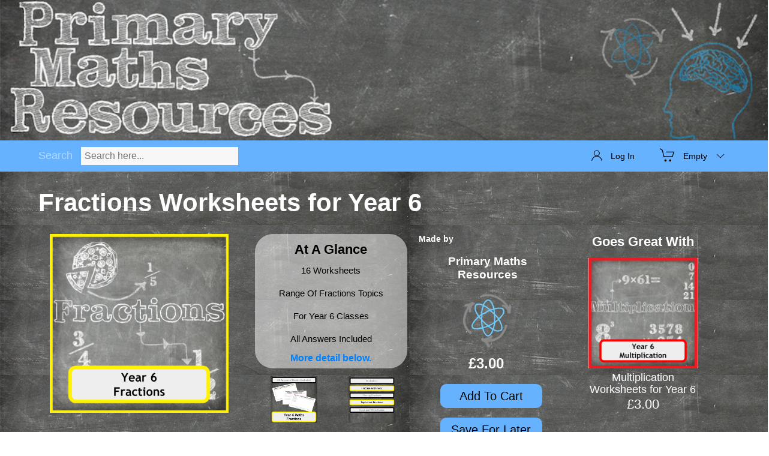

--- FILE ---
content_type: text/html
request_url: https://primarymathsresources.com/shop/product.php?prod=50&title=Fractions-Worksheets-for-Year-6
body_size: 9739
content:
<!--

   php
	}
-->

<!DOCTYPE html PUBLIC "-//W3C//DTD XHTML 1.0 Transitional//EN" "http://www.w3.org/TR/xhtml1/DTD/xhtml1-transitional.dtd">
<html xmlns="http://www.w3.org/1999/xhtml">
<head>
<meta http-equiv="Content-Type" content="text/html; charset=utf-8" />
<title>Primary Maths Resources Product</title>
<link rel="stylesheet" type="text/css" href="styles/shop_general.css">
<link rel="stylesheet" type="text/css" href="styles/rating.css">
<link rel="stylesheet" type="text/css" href="styles/product-box.css">
<link rel="stylesheet" type="text/css" href="styles/product-listing.css">
</head>
<body>
<script src="js/jquery-3.0.0.js" type="text/javascript"></script>
<script src="js/uikit.js" type="text/javascript"></script>
<script src="js/uikit-icons.min.js" type="text/javascript"></script>
<link rel="stylesheet" type="text/css" href="styles/header.css">
<link rel="stylesheet" type="text/css" href="styles/uikit.min.css">
<div id="header">
<a href="index.php"><img src="imgs/desktop_banner.png" /></a>
</div>
<div id="nav-bar">
    <div id="nav-bar-cart" onmouseenter="showCartContents()" onmouseleave="hideCartContents()">
        <span uk-icon="icon: cart; ratio:1.3" style="margin: 11px 5px 0 0px;"></span>
        <p class="nav-bar-text">Empty</p>
        <span uk-icon="icon: chevron-down" style="margin: 16px 0px 0 5px;"></span>
        <div id="nav-bar-cart-dropdown">

        </div>
    </div>
    <div id="nav-bar-account" >
        <span uk-icon="icon: user;" style="margin: 15px 5px 0 0px;"></span>
        <p class="nav-bar-text">Log In</p>
        <div id="nav-bar-option-dropdown" style="display:none;">
        	<a href="author-dashboard.php"><p>Dashboard</p></a>
            <a href="account-settings.php"><p>Account Settings</p></a>
						<a href="my-downloads.php"><p>My Downloads</p></a>
            <a href="reviews.php"><p>Reviews & Feedback</p></a>
            <a href="product-upload.php"><p style="border:none;">Upload Resource</p></a>
        </div>
    </div>
		<div id="searchbar-div">
			<p id="search-p" onclick="startSearch(this)">Search</p>
			<input type="text" id="searchbar" placeholder="Search here...">
		</div>
</div>
<script language="javascript">

var userID = null;
var userName;
var cartContents;

window.addEventListener("load", getSessionData);

function getSessionData(){

	var variables = ["userID", "userName", "cartContents"];

	$.post("database-management/get-session-data.php", { request: variables },
	function(dataRx) {

		//console.log(dataRx);

		var data = dataRx;//$.parseJSON( dataRx );

		/*console.log(data.userID);
		console.log(data.userName);
		console.log(data.cartContents);
		console.log(data);*/


		userID = data.userID;
		userName = data.userName;
		cartContents = data.cartContents;
		/*cartContents = [{title: "Year 5 Multiplication Lesson Plan", price: '2.00', productID: 0 },
													{title: "Year 5 Multiplication Posters", price: '3.99', productID: 0}];*/

		applyDataToHeader();

	}, 'json');

	var sb = document.getElementById("searchbar");
	var sbp = document.getElementById("search-p");
	sb.addEventListener("keyup", function(event) {
    if (event.key === "Enter") {
        startSearch(sbp);
    }
});

	if (typeof pageSpecificOnLoad == 'function')
	{
		console.log("pageSpecificOnLoad exists");
	 	pageSpecificOnLoad();
	}

}

function applyDataToHeader() {

	//console.log("Applying Data");
	//console.log(cartContents);

	var cartSummary = document.getElementsByClassName("nav-bar-text")[0];
	var logSummary = document.getElementsByClassName("nav-bar-text")[1];

	if(cartContents != null){
		if(cartContents.length == 1)
			cartSummary.innerHTML = "1 Item";
		else if(cartSummary != null)
			cartSummary.innerHTML =  cartContents.length + " Items";
		else
			cartSummary.innerHTML = "Empty";
	}
	else {
		cartSummary.innerHTML = "Empty";
		cartContents = [];
	}
	if(userName != null) {
		logSummary.innerHTML = userName;
		logSummary.addEventListener("click", showOptions);
	}
	else
		logSummary.addEventListener("click", function () {$('#log-in-modal').fadeIn();});

}

function showCartContents() {
	menu = document.getElementById("nav-bar-cart-dropdown");
	menu.innerHTML = "";
	menu.style.border = "solid";
	menu.style.borderWidth = "6px";
	menu.style.borderColor = "#66B2FF";

	var contents = "";

	var cartSummary = document.getElementsByClassName("nav-bar-text")[0];
	if(cartContents.length == 0){
		contents = contents +"<p class="+"nav-bar-cart-dropdown-title"+">Empty. Add some great resources."+"</p>"
		menu.innerHTML = contents;
	}
	else {

		var totalPrice = 0;
		for(var i = 0; i < cartContents.length; i++) {
			contents = contents +"<p class="+"nav-bar-cart-dropdown-title"+">" +cartContents[i].title
						+"</p><p class="+"nav-bar-cart-dropdown-price"+">£" +cartContents[i].price
						+"</p>" +"<button class="+"nav-bar-dropdown-remove-button"+">-</button>";
			totalPrice += parseFloat(cartContents[i].price);
		}

		contents = contents +"<p class="+"nav-bar-cart-dropdown-total"+">£" +totalPrice +"</p>";
		contents = contents +"<button id="+"nav-bar-cart-checkout"+" class="+"standard-button"+">Checkout</button>";

		menu.innerHTML = contents;

		var buttons = document.getElementsByClassName('nav-bar-dropdown-remove-button');
		for(var i = 0; i < buttons.length; i++){
				buttons[i].addEventListener("click", clearFromCart.bind(this,i), false);
		}

		document.getElementById('nav-bar-cart-checkout').addEventListener("click", function(){window.location.href = 'checkout.php';}, false);

	}
}

function hideCartContents() {
	menu = document.getElementById("nav-bar-cart-dropdown");

	menu.innerHTML = "";

	menu.style.border = "";

}

function showOptions() {
	var opts = document.getElementById('nav-bar-option-dropdown');
	if(opts.style.display == "none") {
		opts.style.display = "block";
		opts.style.border = "solid";
		opts.style.borderWidth = "6px";
		opts.style.borderColor = "#66B2FF";
	}
	else {
		opts.style.display = "none";
		opts.style.border = "s";
	}
}

function addBuyListeners(prods){
	var buttons = document.getElementsByClassName('overlay-button');
	/*console.log('Add listeners - buttons');
	console.log(buttons);
	console.log('Add listeners - prods');
	console.log(prods);*/

	for(var i = 0; i < prods.length; i++){
		if(prods[i].listenerAttached == null){
			if((productData.goes == 0)||(productData.goes == null)){
				buttons[i+1].addEventListener("click", addProductToCart.bind(this,i), false);
			}
			else{
				buttons[i].addEventListener("click", addProductToCart.bind(this,i), false);
				prods[i].listenerAttached = true;
			}
		}
	}
}

function addProductToCart(item){

	var formData = new FormData();
	var newProd;
	var inCart = false;

	if(item == null){
		var params = { productID: productData.prod, userID: userID};

		formData.append("title", productData.title);
		formData.append("price", productData.price);
		formData.append("productID", productData.prod);
		newProd = {title: productData.title, price: productData.price, productID: productData.prod };
	}
	else {
		var params = { productID: otherProducts[item].productID, userID: userID};

		formData.append("title", otherProducts[item].title);
		formData.append("price", otherProducts[item].price);
		formData.append("productID", otherProducts[item].productID);
		newProd = {title: otherProducts[item].title, price: otherProducts[item].price, productID: otherProducts[item].productID };
	}

	formData.append("request", "add");

	var allData = $.param(params);

	for(var i = 0; i < cartContents.length; i++){
		/*console.log("newProd");
		console.log(newProd.productID);
		console.log("cartContents");
		console.log(cartContents[i].productID);*/
		if(newProd.productID == cartContents[i].productID){
			alert("Already in cart!");
			inCart = true;
			break;
		}
		else console.log("Not in cart");
	}

	if(!inCart){
		$.post("database-management/check-review-eligible.php", allData,
		function(res) {
			res = $.parseJSON( res );
			console.log(res);
			if(res.result){
				if(res.eligible == 1){
					alert("You have already bought this resource previously. If you have lost it, go to your My Downloads page to download it again.");
				}
				else if(res.eligible == -1) {
					alert("This is your own product.");
				}
				else{ //eligible to buy
					$.ajax({
						url: "database-management/update-session-data.php",
						type: 'POST',
						dataType: 'json',
						processData: false,
						contentType: false,
						data: formData,
						success: function(dataRx){
							if(dataRx.result){
								//$.parseJSON( dataRx );
								//console.log(dataRx.message);
								alert("Added to cart.");
								if(item == null)
									addToCartContents({title: productData.title, price: productData.price, productID: productData.prod });
								else {
									addToCartContents({title: otherProducts[item].title, price: otherProducts[item].price, productID: otherProducts[item].productID });
								}
							}
						},
						error: function(res){
								console.log(res);
								alert("Couldn't add to cart. Please try again later.");
						}
					});
				}
			}
			else{
				console.log('Error checking eligibility');
				alert("Couldn't add to cart. Please try again later.");
			}
		});

	}

}

function addToCartContents(product){
	cartContents.push(product);
	applyDataToHeader();
}

function clearFromCart(index){
	var formData = new FormData();
	formData.append("title", cartContents[index].title);
	formData.append("price", cartContents[index].price);
	formData.append("productID", cartContents[index].productID);
	formData.append("request", "clear");
	$.ajax({
		url: "database-management/update-session-data.php",
		type: 'POST',
		dataType: 'json',
		processData: false,
		contentType: false,
		data: formData,
		success: function(dataRx){
			if(dataRx.result){
				//$.parseJSON( dataRx );
				console.log(dataRx.message);
				cartContents.splice(index, 1);
				applyDataToHeader();
				showCartContents();
			}
		},
		error: function(res){
				console.log(res);
				//alert("Couldn't remove from cart. Please try again later.");
		}
	});
}

function startSearch(item){
	console.log(item);
	console.log(item.id);
	//setAlertMessage("Searching. Searching. Beep boop");
	var searchString;
	if(item.id == "search-p"){
		searchString = document.getElementById('searchbar').value;
	}
	else if(item.value != null) {
		searchString = item.value;
		if(searchString == 'core')
			searchString = 'addition, subtraction, multiplication, division, counting';
	}
	searchString = searchString.replace(' & ',',');
	console.log(searchString);
	document.location.replace('https://primarymathsresources.com/shop/product-search.php?searchTerm=' +searchString +'&page=0');



}

</script>


<div id="sign-up-modal" class="modal">
  <div id="sign-up-modal-box" class="modal-box">
	<img src="imgs/mobile_banner_large.png" >
    <div class="modal-body">
    	<h3 class="modal-title">Sign Up</h3>
        <span class="modal-close" onClick="handleClose('sign-up-modal')" uk-icon="icon: close; ratio:1.0"></span>
        <!--<form action="/shop/product.php" method="post">-->
				<form action="" method="post">
        <div class="modal-text-input">
            <p>Name</p>
            <input type="text" id="sign-name" name="sign-name" value="Full Name" onfocus="clearText.call(this)" onblur="restoreText.call(this,'Full Name')" required>
        </div>
        <div class="modal-text-input">
            <p>Email</p>
            <input type="text" id="sign-email" name="sign-email" value="Email Address" onfocus="clearText.call(this)" onblur="restoreText.call(this,'Email Address')"
            pattern="[a-zA-Z0-9!#$%&amp;'*+\/=?^_`{|}~.-]+@[a-zA-Z0-9-]+(\.[a-zA-Z0-9-]+)*" required>
        </div>
        <div class="modal-text-input">
            <p>Password</p>
            <input type="password" id="sign-password" name="sign-password" autocomplete="current-password" required minlength="4">
        </div>
        <div class="modal-text-input">
            <p>Confirm Password</p>
            <input type="password" id="sign-confirm" name="sign-confirm" autocomplete="current-password" required minlength="4">
        </div>
				<div class="modal-check-input">
					<p>Receive our newsletter full of featured resources and tips</p>
					<input type="checkbox" id="newsletter-opt-in" name="newsletter" value="1" checked/>
			</div>
        <input type="submit" id="sign-up-submit" class="standard-button" name="sign-up" value="Sign Up">
        </form>
		<p class="login-instead-text"  onclick="handleSwitch()">Already have an account? Log in here.</p>
    </div>
  </div>
</div>


<div id="log-in-modal" class="modal">
  <div id="log-in-modal-box" class="modal-box">
	<img src="imgs/mobile_banner_large.png" >
    <div class="modal-body">
    	<h3 class="modal-title">Welcome Back</h3>
        <span class="modal-close" onClick="handleClose('log-in-modal')" uk-icon="icon: close; ratio:1.0"></span>
        <!--<form action="/shop/product.php" method="post">-->
				<form action="" method="post">
        <div class="modal-text-input">
            <p>Email</p>
            <input type="text" id="log-email" name="log-email" value="Email Address" onfocus="clearText.call(this)" onblur="restoreText.call(this,'Email Address')"
            pattern="[a-zA-Z0-9!#$%&amp;'*+\/=?^_`{|}~.-]+@[a-zA-Z0-9-]+(\.[a-zA-Z0-9-]+)*" required>
        </div>
        <div class="modal-text-input">
            <p>Password</p>
            <input type="password" id="log-password" name="log-password" autocomplete="current-password" required minlength="4">
        </div>
        <input type="submit" id="log-in-submit" class="standard-button" name="log-in" value="Log In">
        </form>
		<p class="login-instead-text" onclick="handleSwitch()">New to Primary Maths Resources? Sign up here.</p>
    </div>
  </div>
</div>

<script language="jscript">

function handleClose(id) {
	var mod = document.getElementById(id);
	$(mod).fadeOut();
}

// When the user clicks anywhere outside of the modal, close it
window.onclick = function(event) {

	//console.log(event.target);

    if (event.target == document.getElementById("sign-up-modal")) {
        handleClose("sign-up-modal");
    }
		else if (event.target == document.getElementById("log-in-modal")) {
        handleClose("log-in-modal");
    }
		else if (event.target == document.getElementById("alert-modal")) {
        handleClose("alert-modal");
    }
		else if (event.target == document.getElementById("feedback-modal")) {
					handleClose("feedback-modal");
		}
		else if (event.target == document.getElementById("review-modal")) {
					handleClose("review-modal");
		}
		else if(event.target == document.getElementById("nav-bar-option-dropdown")) {
        showOptions();
    }
}

function clearText(){
	if((this.value == "Email Address")||(this.value == "Full Name"))
		this.value = "";
}

function restoreText(txt){
	if(this.value == "")
		this.value = txt;
}

function handleSwitch() {
	if(document.getElementById("sign-up-modal").style.display == "block") {
		document.getElementById("sign-up-modal").style.display = "none";
		document.getElementById("log-in-modal").style.display = "block";
	}
	else {
		document.getElementById("log-in-modal").style.display = "none";
		document.getElementById("sign-up-modal").style.display = "block";
	}
}

var form  = document.getElementsByTagName('form')[0];
var password = document.getElementById('sign-confirm');
var email = document.getElementById('sign-email');
var newsletter = document.getElementById('newsletter-opt-in');

password.addEventListener("input", function (event) {
  if (password.value != document.getElementById('sign-password').value) {
	  password.setCustomValidity('Passwords Must Match.');
	  password.reportValidity();
  } else {
	  password.setCustomValidity('');
  }
}, false);

form.addEventListener("submit", function (event) {
  if (!email.validity.valid) {
	console.log("invalid");
    event.preventDefault();
  }
  else if (password.value != document.getElementById('sign-password').value) {
	  password.setCustomValidity('Passwords Must Match.');
	  password.reportValidity();
	  event.preventDefault();
	}
  else
  	console.log("valid");
}, false);

</script>
<script src="js/rating.js" type="text/javascript"></script>
<div id="product-listing-body">
	<h1 id="product-listing-title" class="page-title"></h1>
    <div id="product-listing-images">
    	<img id="product-listing-cover" />
        <div id="product-listing-brief">
            <p class="product-listing-glance-heading">At A Glance</p>
            <p class="product-listing-glance-text" id="product-listing-glance-text"></p>
            <p class="product-listing-more-info">More detail below.</p>
        </div>
        <div id="product-listing-previews">
        	<img class="product-listing-preview" onerror="javascript:this.style='display:none;'"/>
        	<img class="product-listing-preview" style="margin-left:60%" onerror="javascript:this.style='display:none;'"/>
		</div>
    </div>
    <div id="product-listing-get">
    	<p id="product-made-by">Made by</p>
        <a href="..." id="product-listing-seller-name"><h3></h3></a>
       	<a href="..."><img id="product-listing-seller"/></a>
        <p id="product-listing-price-old"></p>
        <p id="product-listing-price"></p>
        <button id="product-listing-buy-now" class="product-listing-button standard-button" onclick="addProductToCart()" >Add To Cart</button>
        <button id="product-listing-buy-later" class="product-listing-button standard-button" onclick="addProductForLater()">Save For Later</button>
    </div>
    <div id="product-listing-recommended">
    	<p id="product-goes-with">Goes Great With</p>
 		<div class="product-goes-with-box">
            <div class="product-cover">
                <div class="overlay">
                	<a href="..."><p>example text</p></a>
                    <button class="overlay-button">Download</button>
                </div>
                <a href="..."><img src="imgs/Fm05EgE04G cover.png" alt="Free Subtraction Worksheet Generator for KS1 and KS2."></a>
            </div>
        </div>
        <a class="product-link" href="..."><p class="product-title">Year 6 Factor Scarab Beetles (Factor Bugs)</p></a>
        <a class="product-link" href="..."><p class="product-price">£2.00</p></a>
    </div>
</div>
<div id="product-listing-body-extra">
	<div class="product-listing-full-description" id="product-listing-full-description">
    	<h2 class="product-listing-full-desc-title">Full Description</h2>
        <!--<h1>Year 6 Fractions Worksheets</h1>
        <p>This bundle contains 16 fun maths worksheets covering multiple topics within fractions and all worksheets are tailored to Year 6 classes. Topics covered include:</p>
        <p>Fraction Arithmetic</p>
        <p>Comparing Fractions</p>
        <p>Equivalent Fractions</p>
        <p>and Finding Fractions.</p>
        <p>All answer sheets are included</p>
        <p>Created to support <a>PrimaryMathsResources.com</a>.</p>-->
    </div>
    <div id="product-listing-reviews">
    	<h1>What Others Thought</h1>
		<div id="product-listing-review-star" class="ui star rating" data-max-rating="5"></div>
        <div class="uk-position-relative uk-visible-toggle uk-light product-listing-review" uk-slideshow>
            <ul class="uk-slideshow-items">
                <li>
        				<p>This is a review. I thought whatever this was was just the best one of these I have ever used!</p>
                </li>
                <li>
        				<p>This is a review. I thought whatever this was was just the best one of these I have ever used! This is a review. I thought whatever.</p>
                </li>
                <li>
        				<p>Just what I wanted.</p>
                </li>
            </ul>
            <a class="uk-slidenav uk-position-center-left uk-position-small uk-hidden-hover product-listing-review-slide-nav" href="#" uk-slidenav-previous uk-slideshow-item="previous"></a>
            <a class="uk-slidenav uk-position-center-right uk-position-small uk-hidden-hover product-listing-review-slide-nav" href="#" uk-slidenav-next uk-slideshow-item="next"></a>
        </div>
        <button class="product-listing-button standard-button review-button">Leave a Review</button>
        <button class="product-listing-button standard-button feedback-button">Give Feedback</button>
    </div>
</div>
<div class="box-link-bar" id="moreByBarParent">
    <div class="bar-heading-div">
    		<a href="..." class="bar-heading">More by</a>
            <a href="..." class="more-link">More</a>
    </div>
    <div class="resource-bar-div" id="moreByBar">
		    </div>
</div>
<div class="box-link-bar"id="moreRelatedParent">
    <div class="bar-heading-div">
    		<a href="..." class="bar-heading">Related Products</a>
            <a href="..." class="more-link">More</a>
    </div>
    <div class="resource-bar-div" id="moreRelatedBar">
		        <!--<div class="product-box">
            <div class="product-cover">
                <div class="overlay">
                	<a href="..."><p>example text</p></a>
                    <button class="overlay-button">Download</button>
                </div>
                <a href="..."><img src="imgs/subtraction_topic_box.png " alt="Free Subtraction Worksheet Generator for KS1 and KS2."></a>
            </div>
            <a class="product-link" href="..."><p class="product-title">This is a resource title</p></a>
            <a class="product-link" href="..."><p class="product-price">Free</p></a>
        </div>-->
    </div>
</div>
<div class="box-link-bar" id="moreNewBarParent">
    <div class="bar-heading-div">
    		<a href="index.php" class="bar-heading">New Products</a>
            <a href="..." class="more-link">More</a>
    </div>
    <div class="resource-bar-div" id="moreNewBar">
		        <div class="product-box">
            <div class="product-cover">
                <div class="overlay">
                	<a href="..."><p>example text</p></a>
                    <button class="overlay-button">Download</button>
                </div>
                <a href="..."><img src="imgs/subtraction_topic_box.png " alt="Free Subtraction Worksheet Generator for KS1 and KS2."></a>
            </div>
            <a class="product-link" href="..."><p class="product-title">This is a resource title</p></a>
            <a class="product-link" href="..."><p class="product-price">Free</p></a>
        </div>
    </div>
</div>
<link rel="stylesheet" type="text/css" href="styles/footer.css">
<div id="footer">
	<div class="footer-section">
        <h3 class="footer-headings">Quick Links</h3>
        <a class="footer-links" href="index.php" name="home">Home</a>
        <a class="footer-links" href="faqs.php" name="FAQs">FAQs</a>
        <a class="footer-links" href="become-a-seller.php" name="seller">Become a Seller</a>
        <a class="footer-links" href="../../milestones.html" name="milestones">Milestones</a>
				<a class="footer-links" href="../../contact.html" name="contact">Contact Us</a>
    </div>
    <div class="footer-section">
    <p></p>
	</div>
    <div class="footer-section">
        <h3 class="footer-headings">Follow us on:</h3>
        <dl>
            <dt><a href="https://www.facebook.com/PrimaryMathsResourcesSite/"><img class="footer-icons media-icons" src="imgs/facebook_icon.png" /></a>
            <dt style="display:none;"><a href="https://twitter.com/DoTheAstroApps"><img class="footer-icons twitter-icon" src="imgs/twitter_icon.png"  /></a>
        </dl>
	</div>
    <div id="footer-footer">
    	<p>		All rights reserved 2018</p>
    </div>
</div>
<div id="alert-modal" class="modal">
  <div id="alert-modal-box" class="modal-box">
	<img src="imgs/mobile_banner_large.png" >
    <div class="modal-body">
    	<h3 class="modal-title">Alert</h3>
        <p id="alert-modal-message"></p>
        <button id="alert-modal-close" class="standard-button" onclick="handleClose('alert-modal')">Close</button>
    </div>
  </div>
</div>
<script>

var messageP = document.getElementById("alert-modal-message");
var messageT = document.getElementsByClassName("modal-title")[0];
var alertModal = document.getElementById("alert-modal");

function setAlertMessage(str){
	messageP.innerHTML = str;
}

function setAlertTitle(str){
	messageT.innerHTML = str;
}

function showAlertModal() {
	alertModal.style.display = "block";
}

</script>
<link rel="stylesheet" type="text/css" href="styles/review.css">
<link rel="stylesheet" type="text/css" href="styles/rating.css">
<script src="js/rating.js" type="text/javascript"></script>

<div id="feedback-modal" class="modal">
  <div id="feedback-modal-box" class="modal-box">
	<img src="imgs/mobile_banner_large.png" >
    <div class="modal-body">
    	<h3 class="modal-title">Feedback</h3>
        <span class="wide-modal-close" onClick="handleClose('feedback-modal')" uk-icon="icon: close; ratio:1.0"></span>
					<p>Here you can leave feedback for the author of this product. Feedback differs from a review because it is kept private. We hope this will encourage constructive feedback to enable the author to improve their product.</p>
					<p>Good feedback should be precise and actionable.</p>
					<textarea name="feedback" class="feedback-textarea" value="Have you found an error?</br>Is there a way this resource could be improved?</br> Have you used the resource in a new way?"></textarea>
          <input type="submit" id="feedback-submit" class="standard-button" name="feedback" value="Send" onclick="submitFeedback()">
    </div>
  </div>
</div>

<div id="review-modal" class="modal">
  <div id="review-modal-box" class="modal-box">
	<img src="imgs/mobile_banner_large.png" >
    <div class="modal-body">
    	<h3 class="modal-title">Review</h3>
        <span class="wide-modal-close" onClick="handleClose('review-modal')" uk-icon="icon: close; ratio:1.0"></span>
					<p>Leave a review of this resource for others to see.</p>
          <div id="review-star" class="ui massive star rating" data-max-rating="5"></div>
					<p>Provide some details which would be helpful to potential buyers.</p>
          <p>If you noticed a fixable mistake or have thought of an improvement you would like to see, please use the <a onClick="handleClose('review-modal'); $('#feedback-modal').fadeIn();">Feedback form</a></p>
					<textarea name="comment" class="review-textarea" onclick=""></textarea>
          <input type="submit" id="review-submit" class="standard-button" name="review" value="Submit" onclick="submitReview()">
    </div>
  </div>
</div>

<script>

var selectedProduct;
var selectedProductAuthor;


$(document).ready(function(){
    // All your normal JS code goes in here
    $(".rating").rating({
    initialRating: 0,
    maxRating: 5	});
});

function showFeedbackModal(prodID, authorID){
  $('#feedback-modal').fadeIn();
  selectedProduct = prodID;
  selectedProductAuthor = authorID;
}

function showReviewModal(prodID, authorID){
  $('#review-modal').fadeIn();
  selectedProduct = prodID;
  selectedProductAuthor = authorID;
}

function submitFeedback(){
  params = {type: 'feedback', productID: selectedProduct, authorID: selectedProductAuthor, comment: document.getElementsByClassName('feedback-textarea')[0].value, addressed: 0};
	allData = $.param(params);
	$.post("database-management/submit-review-feedback.php", allData,
	function(res) {
    console.log(res);
    res = $.parseJSON( res );
    handleClose('feedback-modal');
		if(res.result){
      setAlertMessage("Feedback sent.");
      showAlertModal();
		}
		else{
      setAlertMessage("Error. Please refresh the page and try again.");
      showAlertModal();
		}
	});
}

function submitReview(){
  params = {type: 'review', productID: selectedProduct, authorID: selectedProductAuthor, comment: document.getElementsByClassName('review-textarea')[0].value, score: $('#review-star').rating('get rating')};
	allData = $.param(params);
	$.post("database-management/submit-review-feedback.php", allData,
	function(res) {
    console.log(res);
    res = $.parseJSON( res );
    handleClose('review-modal');
		if(res.result){
      setAlertMessage("Review sent.");
      showAlertModal();
    }
		else{
      setAlertMessage("Error. Please refresh the page and try again.");
      showAlertModal();
		}
	});
}

function denyFeedback(reason){
  if(reason == 0){
    setAlertMessage("You cannot provide feedback on this product as you haven't bought it.");
  }
  else if (reason == -1) {
    setAlertMessage("You cannot provide feedback on this item because it is yours.");
  }
  else{
    setAlertMessage("You cannot currently provide feedback on this item.");
  }

  setAlertTitle("Can't Give Feedback");
  showAlertModal();

}

function denyReview(reason){
  if(reason == 0){
    setAlertMessage("You cannot review this product as you haven't bought it.");
  }
  else if (reason == -1) {
    setAlertMessage("You cannot review this item because it is yours.");
  }
  else{
    setAlertMessage("You cannot currently review this item.");
  }

  setAlertTitle("Can't Review");
  showAlertModal();

}

</script>
<script>console.log( 'Debug Objects:  id 50' );</script><script>console.log( 'Debug Objects:  title Fractions-Worksheets-for-Year-6' );</script><script>console.log( 'Debug Objects: 50' );</script><script>console.log( 'Debug Objects: Fractions-Worksheets-for-Year-6' );</script><script>console.log( 'Debug Objects: About to get product data from php' );</script><script>var productData = {"userID":"2","result":true,"title":"Fractions Worksheets for Year 6","prod":"50","cover":"imgs\/uploaded-images\/2\/covers\/50_cover_BQEylt.png","price":"3.00","glance":"16 Worksheets\r\nRange Of Fractions Topics\r\nFor Year 6 Classes\r\nAll Answers Included","goes":"54","desc":"This bundle aims to fulfil all of your maths worksheet needs when resourcing lessons teaching fractions to Year 6 classes. A total of 116 questions are supplied across 16 sheets covering different types of fraction arithmetic to finding fractions of 4 digit numbers. Of the worksheets included in this bundle, 9 contain questions using improper fractions. Answer sheets are given for every worksheet and are helpfully labelled so you don\u00e2\u20ac\u2122t lose track of your print-outs!\r\n\r\n<strong>Inside you will find\u00e2\u20ac\u00a6<\/strong>\r\n<strong>Fraction Arithmetic<\/strong>\r\n1 sheet of fraction addition questions. (Includes improper fractions)\r\n1 sheet of fraction subtraction questions. (Includes improper fractions)\r\n1 Box Challenge sheet with multiplication of fractions. (Includes improper fractions)\r\n1 sheet of fraction division questions. (Includes improper fractions)\r\n1 sheet of fraction addition & subtraction questions. (Includes improper fractions)\r\n1 sheet of fraction multiplication & division questions. (Includes improper fractions)\r\n6 sheets of answers\r\n<strong>Finding Fractions<\/strong>\r\n1 sheet of questions on finding fractions of 2-digit numbers.\r\n1 sheet of word problems involving finding fractions of 3-digit numbers.\r\n1 sheet of questions on finding fractions of 4-digit numbers.\r\n1 sheet of questions on finding fractions (including improper fractions) of 4-digit numbers.\r\n4 sheets of answers.\r\n<strong>Equivalent Fractions<\/strong>\r\n2 sheets of equivalent fractions questions.\r\n1 sheet of equivalent fractions questions including improper fractions.\r\n3 sheets of answers.\r\n<strong>Comparing Fractions<\/strong>\r\n1 sheet of questions on comparing fractions with denominators less than 10.\r\n1 sheet of questions on comparing fractions with denominators less than 20.\r\n1 sheet of questions on comparing fractions with denominators less than 20 with improper fractions\r\n3 sheets of answers.\r\n\r\n\r\n\u00c2\u00a9Primary Maths Resources, 2019\r\n","resource":"resources\/2\/50_resource_file.pdf","supportImgs":["imgs\/uploaded-images\/2\/previews\/50_preview_1.png","imgs\/uploaded-images\/2\/previews\/50_preview_2.png"]};</script><script>var reviewData = {"userID":null,"result":true,"title":"Fractions Worksheets for Year 6","prod":"50","cover":"imgs\/uploaded-images\/2\/covers\/50_cover_BQEylt.png","price":"3.00","glance":"16 Worksheets\r\nRange Of Fractions Topics\r\nFor Year 6 Classes\r\nAll Answers Included","goes":"54","desc":"This bundle aims to fulfil all of your maths worksheet needs when resourcing lessons teaching fractions to Year 6 classes. A total of 116 questions are supplied across 16 sheets covering different types of fraction arithmetic to finding fractions of 4 digit numbers. Of the worksheets included in this bundle, 9 contain questions using improper fractions. Answer sheets are given for every worksheet and are helpfully labelled so you don\u00e2\u20ac\u2122t lose track of your print-outs!\r\n\r\n<strong>Inside you will find\u00e2\u20ac\u00a6<\/strong>\r\n<strong>Fraction Arithmetic<\/strong>\r\n1 sheet of fraction addition questions. (Includes improper fractions)\r\n1 sheet of fraction subtraction questions. (Includes improper fractions)\r\n1 Box Challenge sheet with multiplication of fractions. (Includes improper fractions)\r\n1 sheet of fraction division questions. (Includes improper fractions)\r\n1 sheet of fraction addition & subtraction questions. (Includes improper fractions)\r\n1 sheet of fraction multiplication & division questions. (Includes improper fractions)\r\n6 sheets of answers\r\n<strong>Finding Fractions<\/strong>\r\n1 sheet of questions on finding fractions of 2-digit numbers.\r\n1 sheet of word problems involving finding fractions of 3-digit numbers.\r\n1 sheet of questions on finding fractions of 4-digit numbers.\r\n1 sheet of questions on finding fractions (including improper fractions) of 4-digit numbers.\r\n4 sheets of answers.\r\n<strong>Equivalent Fractions<\/strong>\r\n2 sheets of equivalent fractions questions.\r\n1 sheet of equivalent fractions questions including improper fractions.\r\n3 sheets of answers.\r\n<strong>Comparing Fractions<\/strong>\r\n1 sheet of questions on comparing fractions with denominators less than 10.\r\n1 sheet of questions on comparing fractions with denominators less than 20.\r\n1 sheet of questions on comparing fractions with denominators less than 20 with improper fractions\r\n3 sheets of answers.\r\n\r\n\r\n\u00c2\u00a9Primary Maths Resources, 2019\r\n","resource":"resources\/2\/50_resource_file.pdf","supportImgs":["imgs\/uploaded-images\/2\/previews\/50_preview_1.png","imgs\/uploaded-images\/2\/previews\/50_preview_2.png"],"reviews":[],"average":false,"message":"0 results returned     "};</script></body>
</html>

<script type="text/javascript">

var shopData;
var otherProducts;
var gotGoesWith = false;
var gotMoreBy = false;
var gotRelated = false;
var gotNew = false;
window.addEventListener("resize", resizeCovers);

function pageSpecificOnLoad(){
	console.log("loading page specific functions");
	displayProductData();
	getGoesWithProduct();
	displayReviewData();
	getAuthorData();
	setTimeout(getMoreByAuthor,200);
	setTimeout(getRelatedProducts, 400);
	setTimeout(addReviewListeners, 500);
	setTimeout(getNewProducts, 600);
	setTimeout(checkLoaded, 1000);
	setTimeout(displayReviewData, 200);
}

function checkLoaded(){
	if((gotGoesWith)||(gotMoreBy)||(gotRelated)||(gotNew)){
		addBuyListeners(otherProducts);
		logProductView();
	}
	else {
		setTimeout(checkLoaded, 1000);
	}
}

function resizeCovers(){

	var covers = document.getElementsByClassName("product-cover");
	var width = covers[1].offsetWidth;

	//console.log(productData);
	if((productData.goes != null)&&(productData.goes != 0)){
		var goesWithProdCov = covers[0];
		var width = goesWithProdCov.offsetWidth;
		//console.log("width = " +width);
		goesWithProdCov.style.height = width +"px";
	}

	var covers = document.getElementsByClassName("product-cover");
	var width = covers[1].offsetWidth;

	/*console.log(covers);
	console.log(covers[1]);
	console.log(covers[1].offsetWidth);*/


	for(var i = 1; i < covers.length; i++)
		covers[i].style.height = width + "px";


}

function displayProductData(){
	//console.log("Doc ready");

	if(productData != null){
		//console.log(productData);
		document.getElementById("product-listing-title").innerHTML = productData.title;
		document.getElementById("product-listing-cover").src = productData.cover;

		if(productData.supportImgs[0] != null)
			document.getElementsByClassName("product-listing-preview")[0].src = productData.supportImgs[0];
		else
			document.getElementsByClassName("product-listing-preview")[0].style.display = "none";

		if(productData.supportImgs[1] != null)
			document.getElementsByClassName("product-listing-preview")[1].src = productData.supportImgs[1];
		else
			document.getElementsByClassName("product-listing-preview")[1].style.display = "none";

		document.getElementById("product-listing-price-old").style.visibility = "hidden";

		if(productData.price == 0){
			document.getElementById("product-listing-price").innerHTML = "Free";
		}
		else {
			document.getElementById("product-listing-price").innerHTML = "£" +productData.price;
		}

		var splitGlance = productData.glance.split("\n");
		for(var i = 0; i < splitGlance.length; i++)
			document.getElementById("product-listing-glance-text").innerHTML += "<p>" +splitGlance[i] +"</p>";

		var splitDesc = productData.desc.split("\n");
		for(var i = 0; i < splitDesc.length; i++)
			document.getElementById("product-listing-full-description").innerHTML += "<p>" +splitDesc[i] +"</p>";
	}
	else {

		console.log("productData is null");
	}

};

function getGoesWithProduct(){

	//console.log("gos with = " +productData.goes);

	if((productData.goes == 0)||(productData.goes == null)){
		document.getElementById("product-listing-recommended").style.display = "none";
		otherProducts = [];
		gotGoesWith = true;
	}
	else {
		var formData = new FormData();
		formData.append("authorID", productData.userID);
		formData.append("productID", productData.goes);
		formData.append("quantity", 1);

		$.ajax({
			url: "database-management/get-product-thumbnail.php",
			type: 'POST',
			dataType: 'json',
			processData: false,
			contentType: false,
			data: formData,
			success: function(dataRx){
			//console.log(dataRx);
			  if(dataRx.result){
				  //$.parseJSON( dataRx );
				  dataRx.html = dataRx.html.replace('<div class="product-box">', '<div class="product-goes-with-box">');
				  dataRx.html = dataRx.html.replace('<div class="product-cover">', '<div class="product-cover goes-with-cover">');
				  dataRx.html.length = dataRx.html.length - 4;
				  document.getElementById("product-listing-recommended").innerHTML = '<p id="product-goes-with">Goes Great With</p>' + dataRx.html;
					otherProducts = [{title: dataRx.title, price: dataRx.price, productID: dataRx.prodID }];
					console.log(otherProducts);
					gotGoesWith = true;
				  resizeCovers();
			  }
			},
			error: function(res){
				console.log(res);
				gotGoesWith = true;
			}
		});
	}
}

function getMoreByAuthor(){

	console.log("getting more by");

	var formData = new FormData();
	formData.append("authorID", productData.userID);
	formData.append("quantity", 6);

	$.ajax({
		url: "database-management/get-product-thumbnail.php",
		type: 'POST',
		dataType: 'json',
		processData: false,
		contentType: false,
		data: formData,
		success: function(dataRx){
		console.log(dataRx);
		  if(dataRx.result){
			  //$.parseJSON( dataRx );
			  	if((dataRx.thumbnailNumber == 0)||(dataRx.thumbnailNumber == null))
			  		document.getElementById("moreByBarParent").style.display = "none";
				else {
					var allThumbnails = "";
					//console.log('More by Author');
					//console.log(dataRx.productData);
					for(var i= 0; i < dataRx.thumbnails.length; i++){
						allThumbnails += dataRx.thumbnails[i];
						otherProducts.push(dataRx.productData[i]);
					}
					document.getElementById("moreByBar").innerHTML = allThumbnails;
					resizeCovers();
					gotMoreBy = true;
				}
		  }
		},
		error: function(res){
		  	console.log(res);
				gotMoreBy = true;
				document.getElementById("moreByBarParent").style.display = "none";
		}
	});
}

function getRelatedProducts(){

	document.getElementById("moreRelatedParent").style.display = "none";
	gotRelated = true;
	resizeCovers();

}

function getNewProducts(){

	var formData = new FormData();
	formData.append("quantity", 6);

	$.ajax({
		url: "database-management/get-product-thumbnail.php",
		type: 'POST',
		dataType: 'json',
		processData: false,
		contentType: false,
		data: formData,
		success: function(dataRx){
		console.log(dataRx);
		  if(dataRx.result){
			  //$.parseJSON( dataRx );
			  	if(dataRx.thumbnailNumber == 0)
			  		document.getElementById("moreNewBarParent").style.display = "none";
				else {
					var allThumbnails = "";
					console.log('New products');
					console.log(dataRx.productData);

					for(var i= 0; i < dataRx.thumbnailNumber; i++){
						allThumbnails += dataRx.thumbnails[i];
						otherProducts.push(dataRx.productData[i]);
					}

					document.getElementById("moreNewBar").innerHTML = allThumbnails;
					resizeCovers();
					gotNew = true;
				}
		  }
		},
		error: function(res){
		  	console.log(res);
				document.getElementById("moreNewBarParent").style.display = "none";
				gotNew = true;
		}
	});

}

function displayReviewData(){

	var slideshow = document.getElementsByClassName("uk-slideshow-items")[0];
	var arrows =  document.getElementsByClassName("product-listing-review-slide-nav");

	arrows[0].style.visibility = "invisible";
	arrows[1].style.visibility = "invisible";

	//document.getElementById('product-listing-review-star').addEventListener("click", showReviewModal.bind(this, productData.prod, productData.userID));
	//document.getElementsByClassName('review-button')[0].addEventListener("click", showReviewModal.bind(this, productData.prod, productData.userID));
	//document.getElementsByClassName('feedback-button')[0].addEventListener("click", showFeedbackModal.bind(this, productData.prod, productData.userID));

	if((reviewData.result == false)||(reviewData.average == 0)){
		slideshow.innerHTML = "<li><p>No reviews have been submitted for this resource. If you've bought it, be the first!</p></li>";
		$(".rating").rating({
    		initialRating: 0,
   			maxRating: 5	});

			$(".rating").rating('disable');
	}
	else if(reviewData.reviews.length == 1){
		slideshow.innerHTML = "<li><p>" +reviewData.reviews[0] +"</p></li>";
		$(".rating").rating({
    		initialRating: reviewData.average,
   			maxRating: 5	});
	}
	else {
		slideshow.innerHTML = "";
		for(var i = 0; i < reviewData.reviews.length; i++){
			slideshow.innerHTML += "<li><p>" +reviewData.reviews[i] +"</p></li>";
		}

		arrows[0].style.visibility = "visible";
		arrows[1].style.visibility = "visible";

		$(".rating").rating({
    	initialRating: Math.round(reviewData.average),
   		maxRating: 5	});
		//$(".rating").rating('set rating', Math.round(reviewData.average));

	}

}

function addReviewListeners(){

	var params = { productID: productData.prod, userID: userID};
	var allData = $.param(params);

	$.post("database-management/check-review-eligible.php", allData,
	function(res) {
		res = $.parseJSON( res );
		console.log(res);
		if(res.result){
			if(res.eligible == 1){
				document.getElementById('product-listing-review-star').addEventListener("click", showReviewModal.bind(this, productData.prod, productData.userID));
				document.getElementsByClassName('review-button')[0].addEventListener("click", showReviewModal.bind(this, productData.prod, productData.userID));
				document.getElementsByClassName('feedback-button')[0].addEventListener("click", showFeedbackModal.bind(this, productData.prod, productData.userID));
			}
			else {
				document.getElementById('product-listing-review-star').addEventListener("click", denyReview.bind(this, res.eligible));
				document.getElementsByClassName('review-button')[0].addEventListener("click", denyReview.bind(this, res.eligible));
				document.getElementsByClassName('feedback-button')[0].addEventListener("click", denyFeedback.bind(this, res.eligible));
			}

		}
		else{
			console.log('Error checking eligibility');
		}
	});



}

function getAuthorData(){

	$.post("database-management/get-author-data.php", { authorID : productData.userID },
	function(dataRx) {

		//console.log(dataRx);
		if(dataRx.result){
			shopData = dataRx;//$.parseJSON( dataRx );

			if(shopData.author != null){
				document.getElementById('product-listing-seller-name').innerHTML = "<h3>" +shopData.author +"</h3>";
				document.getElementById('product-listing-seller-name').href = "https://primarymathsresources.com/shop/shop-front.php?id=" +productData.userID +"&page=0";
				document.getElementsByClassName('bar-heading')[0].innerHTML = "More by " +shopData.author;
				document.getElementsByClassName('bar-heading')[0].href = "https://primarymathsresources.com/shop/shop-front.php?id=" +productData.userID +"&page=0";
			}

			if(shopData.logoUrl != ''){
				document.getElementById('product-listing-seller').src = shopData.logoUrl;
				document.getElementById('product-listing-seller').parentElement.href = "https://primarymathsresources.com/shop/shop-front.php?id=" +productData.userID +"&page=0";
			}


		}
	}, 'json');
}

function addProductForLater(){
	setAlertMessage("Coming Soon.");
	showAlertModal();
}

function logProductView(){
	var params = { productID: productData.prod, type: 'view'};
	var allData = $.param(params);

	console.log(params);

	$.post("database-management/update-product-stats.php", allData,
	function(res) {
		res = $.parseJSON( res );
		console.log(res.result);
		if(res.result){

		}
		else{
			console.log('Error updating product stats');
			console.log(res.message);
		}
	});
}

</script>


--- FILE ---
content_type: text/html
request_url: https://primarymathsresources.com/shop/database-management/get-session-data.php
body_size: -215
content:
{"userID":null,"userName":null,"cartContents":null}

--- FILE ---
content_type: text/html
request_url: https://primarymathsresources.com/shop/database-management/get-product-thumbnail.php
body_size: 363
content:
{"prodID":"54","cover":"imgs\/uploaded-images\/2\/covers\/54_cover_8rNqVj.png","title":"Multiplication Worksheets for Year 6","price":"3.00","glance":"16 Worksheets\r\nAll Multiplication\r\nIncludes Multiples\r\nAll Answers Included\r\n","linkUrl":"product.php?prod=54&title=Multiplication-Worksheets-for-Year-6","html":"<div class=\"product-box\">\r\n            <div class=\"product-cover\">\r\n                <div class=\"overlay\">\r\n                \t<a href=\"product.php?prod=54&title=Multiplication-Worksheets-for-Year-6\"><p>16 Worksheets\r<\/p><p>All Multiplication\r<\/p><p>Includes Multiples\r<\/p><p>All Answers Included\r<\/p><p><\/p><\/a><button class=\"overlay-button\">Add to Cart<\/button><\/div>\r\n                <a href=\"product.php?prod=54&title=Multiplication-Worksheets-for-Year-6\"><img src=\" imgs\/uploaded-images\/2\/covers\/54_cover_8rNqVj.png \" alt=\"Multiplication Worksheets for Year 6\"><\/a>\r\n            <\/div>\r\n            <a class=\"product-link\" href=\"product.php?prod=54&title=Multiplication-Worksheets-for-Year-6\"><p class=\"product-title\">Multiplication Worksheets for Year 6<\/p><\/a><a class=\"product-link\" href=\"product.php?prod=54&title=Multiplication-Worksheets-for-Year-6\"><p class=\"product-price\">\u00a33.00<\/p><\/a><\/div>","result":true,"mess":"author = 2prod = 54sql = SELECT product_id, cover_url, title, price, glance_text FROM productBasic WHERE product_id = '54' AND user_id = '2'"}

--- FILE ---
content_type: text/html
request_url: https://primarymathsresources.com/shop/database-management/get-author-data.php
body_size: 237
content:
{"author":"Primary Maths Resources","logoUrl":"imgs\/uploaded-images\/logos\/2_primarymathsresources_logo.png","bio":"The aim of Primary Maths Resources has always been to make maths more fun and more accessible as well as helping teachers save time on their resourcing. Primary Maths Resources has developed from a maths worksheet generating site to this open market. These resources help support the site and keep the worksheet generators free to use.","fbLink":"facebook.com\/PrimaryMathsResourcesSite","twLink":"","inLink":"","piLink":"","wsLink":"PrimaryMathsResources.com","order":"new","featProd1":"0","featProd2":"0","result":true,"mess":"2SELECT * FROM shopSettings WHERE shopSettings.user_id = '2'Primary Maths Resourcesimgs\/uploaded-images\/logos\/2_primarymathsresources_logo.png"}

--- FILE ---
content_type: text/html
request_url: https://primarymathsresources.com/shop/database-management/get-product-thumbnail.php
body_size: 755
content:
{"result":true,"thumbnails":["<div class=\"product-box\">\r\n            <div class=\"product-cover\">\r\n                <div class=\"overlay\">\r\n                \t<a href=\"product.php?prod=85&title=Free-Ancient-Greek-Themed-Maths-Worksheets-for-Year-4-Classes\"><p>Free Worksheets\r<\/p><p>Ancient Greek Themed\r<\/p><p>Answers Included\r<\/p><p>Great Historic Warm Up<\/p><\/a><button class=\"overlay-button\">Download<\/button><\/div>\r\n                <a href=\"product.php?prod=85&title=Free-Ancient-Greek-Themed-Maths-Worksheets-for-Year-4-Classes\"><img src=\" imgs\/uploaded-images\/2\/covers\/85_cover_uGS6E1.png \" alt=\"Free Ancient Greek Themed Maths Worksheets for Year 4 Classes\"><\/a>\r\n            <\/div>\r\n            <a class=\"product-link\" href=\"product.php?prod=85&title=Free-Ancient-Greek-Themed-Maths-Worksheets-for-Year-4-Classes\"><p class=\"product-title\">Free Ancient Greek Themed Maths Worksheets for Year 4 Classes<\/p><\/a><a class=\"product-link\" href=\"product.php?prod=85&title=Free-Ancient-Greek-Themed-Maths-Worksheets-for-Year-4-Classes\"><p class=\"product-price\">Free<\/p><\/a><\/div>","<div class=\"product-box\">\r\n            <div class=\"product-cover\">\r\n                <div class=\"overlay\">\r\n                \t<a href=\"product.php?prod=84&title=Ancient-Greek-Themed-Maths-Worksheets-Complete-Collection-for-Year-4-Classes\"><p>Ancient Greek Themed\r<\/p><p>50 Fun Worksheets\r<\/p><p>All Answers Included\r<\/p><p>Specially for Year 4 Classes<\/p><\/a><button class=\"overlay-button\">Add to Cart<\/button><\/div>\r\n                <a href=\"product.php?prod=84&title=Ancient-Greek-Themed-Maths-Worksheets-Complete-Collection-for-Year-4-Classes\"><img src=\" imgs\/uploaded-images\/2\/covers\/84_cover_ebyoni.png \" alt=\"Ancient Greek Themed Maths Worksheets Complete Collection for Year 4 Classes\"><\/a>\r\n            <\/div>\r\n            <a class=\"product-link\" href=\"product.php?prod=84&title=Ancient-Greek-Themed-Maths-Worksheets-Complete-Collection-for-Year-4-Classes\"><p class=\"product-title\">Ancient Greek Themed Maths Worksheets Complete Collection for Year 4 Classes<\/p><\/a><a class=\"product-link\" href=\"product.php?prod=84&title=Ancient-Greek-Themed-Maths-Worksheets-Complete-Collection-for-Year-4-Classes\"><p class=\"product-price\">\u00a38.00<\/p><\/a><\/div>","<div class=\"product-box\">\r\n            <div class=\"product-cover\">\r\n                <div class=\"overlay\">\r\n                \t<a href=\"product.php?prod=83&title=Ancient-Greek-Themed-Maths-Worksheets-for-Year-4-Classes\"><p>Ancient Greek Themed\r<\/p><p>24 Fun Worksheets\r<\/p><p>All Answers Included\r<\/p><p>Specially for Year 4 Classes<\/p><\/a><button class=\"overlay-button\">Add to Cart<\/button><\/div>\r\n                <a href=\"product.php?prod=83&title=Ancient-Greek-Themed-Maths-Worksheets-for-Year-4-Classes\"><img src=\" imgs\/uploaded-images\/2\/covers\/83_cover_sdYOhi.png \" alt=\"Ancient Greek Themed Maths Worksheets for Year 4 Classes\"><\/a>\r\n            <\/div>\r\n            <a class=\"product-link\" href=\"product.php?prod=83&title=Ancient-Greek-Themed-Maths-Worksheets-for-Year-4-Classes\"><p class=\"product-title\">Ancient Greek Themed Maths Worksheets for Year 4 Classes<\/p><\/a><a class=\"product-link\" href=\"product.php?prod=83&title=Ancient-Greek-Themed-Maths-Worksheets-for-Year-4-Classes\"><p class=\"product-price\">\u00a35.00<\/p><\/a><\/div>","<div class=\"product-box\">\r\n            <div class=\"product-cover\">\r\n                <div class=\"overlay\">\r\n                \t<a href=\"product.php?prod=82&title=Fractions-and-Decimals-Worksheets-with-an-Ancient-Greek-Theme-for-Year-4-Classes\"><p>Ancient Greek Themed\r<\/p><p>12 Fun Worksheets\r<\/p><p>All Answers Included\r<\/p><p>Specially for Year 4 Classes<\/p><\/a><button class=\"overlay-button\">Add to Cart<\/button><\/div>\r\n                <a href=\"product.php?prod=82&title=Fractions-and-Decimals-Worksheets-with-an-Ancient-Greek-Theme-for-Year-4-Classes\"><img src=\" imgs\/uploaded-images\/2\/covers\/82_cover_nZbNjL.png \" alt=\"Fractions and Decimals Worksheets with an Ancient Greek Theme for Year 4 Classes\"><\/a>\r\n            <\/div>\r\n            <a class=\"product-link\" href=\"product.php?prod=82&title=Fractions-and-Decimals-Worksheets-with-an-Ancient-Greek-Theme-for-Year-4-Classes\"><p class=\"product-title\">Fractions and Decimals Worksheets with an Ancient Greek Theme for Year 4 Classes<\/p><\/a><a class=\"product-link\" href=\"product.php?prod=82&title=Fractions-and-Decimals-Worksheets-with-an-Ancient-Greek-Theme-for-Year-4-Classes\"><p class=\"product-price\">\u00a33.00<\/p><\/a><\/div>","<div class=\"product-box\">\r\n            <div class=\"product-cover\">\r\n                <div class=\"overlay\">\r\n                \t<a href=\"product.php?prod=81&title=Number-and-Place-Value-Worksheets-with-an-Ancient-Greek-Theme-for-Year-4-Classes\"><p>Ancient Greek Themed\r<\/p><p>12 Fun Worksheets\r<\/p><p>All Answers Included\r<\/p><p>Specially for Year 4 Classes<\/p><\/a><button class=\"overlay-button\">Add to Cart<\/button><\/div>\r\n                <a href=\"product.php?prod=81&title=Number-and-Place-Value-Worksheets-with-an-Ancient-Greek-Theme-for-Year-4-Classes\"><img src=\" imgs\/uploaded-images\/2\/covers\/81_cover_O5ycam.png \" alt=\"Number and Place Value Worksheets with an Ancient Greek Theme for Year 4 Classes\"><\/a>\r\n            <\/div>\r\n            <a class=\"product-link\" href=\"product.php?prod=81&title=Number-and-Place-Value-Worksheets-with-an-Ancient-Greek-Theme-for-Year-4-Classes\"><p class=\"product-title\">Number and Place Value Worksheets with an Ancient Greek Theme for Year 4 Classes<\/p><\/a><a class=\"product-link\" href=\"product.php?prod=81&title=Number-and-Place-Value-Worksheets-with-an-Ancient-Greek-Theme-for-Year-4-Classes\"><p class=\"product-price\">\u00a33.00<\/p><\/a><\/div>","<div class=\"product-box\">\r\n            <div class=\"product-cover\">\r\n                <div class=\"overlay\">\r\n                \t<a href=\"product.php?prod=80&title=Ancient-Greek-Themed-Multiplication-and-Division-Worksheets-for-Year-4-Classes\"><p>Ancient Greek Themed\r<\/p><p>14 Fun Worksheets\r<\/p><p>All Answers Included\r<\/p><p>Specially for Year 4 Classes<\/p><\/a><button class=\"overlay-button\">Add to Cart<\/button><\/div>\r\n                <a href=\"product.php?prod=80&title=Ancient-Greek-Themed-Multiplication-and-Division-Worksheets-for-Year-4-Classes\"><img src=\" imgs\/uploaded-images\/2\/covers\/80_cover_npPdA8.png \" alt=\"Ancient Greek Themed Multiplication and Division Worksheets for Year 4 Classes\"><\/a>\r\n            <\/div>\r\n            <a class=\"product-link\" href=\"product.php?prod=80&title=Ancient-Greek-Themed-Multiplication-and-Division-Worksheets-for-Year-4-Classes\"><p class=\"product-title\">Ancient Greek Themed Multiplication and Division Worksheets for Year 4 Classes<\/p><\/a><a class=\"product-link\" href=\"product.php?prod=80&title=Ancient-Greek-Themed-Multiplication-and-Division-Worksheets-for-Year-4-Classes\"><p class=\"product-price\">\u00a33.00<\/p><\/a><\/div>"],"thumbnailNumber":53,"productData":[{"productID":"85","title":"Free Ancient Greek Themed Maths Worksheets for Year 4 Classes","price":"0.00"},{"productID":"84","title":"Ancient Greek Themed Maths Worksheets Complete Collection for Year 4 Classes","price":"8.00"},{"productID":"83","title":"Ancient Greek Themed Maths Worksheets for Year 4 Classes","price":"5.00"},{"productID":"82","title":"Fractions and Decimals Worksheets with an Ancient Greek Theme for Year 4 Classes","price":"3.00"},{"productID":"81","title":"Number and Place Value Worksheets with an Ancient Greek Theme for Year 4 Classes","price":"3.00"},{"productID":"80","title":"Ancient Greek Themed Multiplication and Division Worksheets for Year 4 Classes","price":"3.00"}],"mess":"author = 2Quantity = 6Quantity = 5Quantity = 5  allThumbnailsPosition = 53"}

--- FILE ---
content_type: text/html
request_url: https://primarymathsresources.com/shop/database-management/check-review-eligible.php
body_size: -118
content:
{"result":true,"eligible":0}

--- FILE ---
content_type: text/html
request_url: https://primarymathsresources.com/shop/database-management/get-product-thumbnail.php
body_size: 1199
content:
{"result":true,"thumbnails":["<div class=\"product-box\">\r\n            <div class=\"product-cover\">\r\n                <div class=\"overlay\">\r\n                \t<a href=\"product.php?prod=111&title=Spring-Themed-Coordinate-Plane-Graphing\"><p>A collection of 7 Spring themed Coordinate Plane graphing pictures.<\/p><\/a><button class=\"overlay-button\">Add to Cart<\/button><\/div>\r\n                <a href=\"product.php?prod=111&title=Spring-Themed-Coordinate-Plane-Graphing\"><img src=\" imgs\/uploaded-images\/14\/covers\/111_cover_1Rh2NW.JPG \" alt=\"Spring Themed Coordinate Plane Graphing\"><\/a>\r\n            <\/div>\r\n            <a class=\"product-link\" href=\"product.php?prod=111&title=Spring-Themed-Coordinate-Plane-Graphing\"><p class=\"product-title\">Spring Themed Coordinate Plane Graphing<\/p><\/a><a class=\"product-link\" href=\"product.php?prod=111&title=Spring-Themed-Coordinate-Plane-Graphing\"><p class=\"product-price\">\u00a34.00<\/p><\/a><\/div>","<div class=\"product-box\">\r\n            <div class=\"product-cover\">\r\n                <div class=\"overlay\">\r\n                \t<a href=\"product.php?prod=110&title=Leaf-Coordinate-Plane-Graphing\"><p>This is a coordinate plane graphing resource of a leaf. <\/p><\/a><button class=\"overlay-button\">Add to Cart<\/button><\/div>\r\n                <a href=\"product.php?prod=110&title=Leaf-Coordinate-Plane-Graphing\"><img src=\" imgs\/uploaded-images\/14\/covers\/110_cover_nw0xvE.JPG \" alt=\"Leaf Coordinate Plane Graphing\"><\/a>\r\n            <\/div>\r\n            <a class=\"product-link\" href=\"product.php?prod=110&title=Leaf-Coordinate-Plane-Graphing\"><p class=\"product-title\">Leaf Coordinate Plane Graphing<\/p><\/a><a class=\"product-link\" href=\"product.php?prod=110&title=Leaf-Coordinate-Plane-Graphing\"><p class=\"product-price\">\u00a31.00<\/p><\/a><\/div>","<div class=\"product-box\">\r\n            <div class=\"product-cover\">\r\n                <div class=\"overlay\">\r\n                \t<a href=\"product.php?prod=109&title=Digital-Escape-Room---Coordinate-Plane\"><p>I have created this escape room as a fun digital activity for students to practice working with a coordinate plane. Student will uncover a set of coordinates that they then use on a coordinate plane t<\/p><\/a><button class=\"overlay-button\">Add to Cart<\/button><\/div>\r\n                <a href=\"product.php?prod=109&title=Digital-Escape-Room---Coordinate-Plane\"><img src=\" imgs\/uploaded-images\/14\/covers\/109_cover_fi37ra.JPG \" alt=\"Digital Escape Room - Coordinate Plane\"><\/a>\r\n            <\/div>\r\n            <a class=\"product-link\" href=\"product.php?prod=109&title=Digital-Escape-Room---Coordinate-Plane\"><p class=\"product-title\">Digital Escape Room - Coordinate Plane<\/p><\/a><a class=\"product-link\" href=\"product.php?prod=109&title=Digital-Escape-Room---Coordinate-Plane\"><p class=\"product-price\">\u00a33.00<\/p><\/a><\/div>","<div class=\"product-box\">\r\n            <div class=\"product-cover\">\r\n                <div class=\"overlay\">\r\n                \t<a href=\"product.php?prod=107&title=Outdoor-Math-Scavenger-Hunt-Activity:-Grades-1-and-2\"><p>Get your class engaged with math from the very start of the year with this exciting outdoor math scavenger hunt activity for grades 1 and 2.<\/p><\/a><button class=\"overlay-button\">Add to Cart<\/button><\/div>\r\n                <a href=\"product.php?prod=107&title=Outdoor-Math-Scavenger-Hunt-Activity:-Grades-1-and-2\"><img src=\" imgs\/uploaded-images\/4\/covers\/107_cover_PdfNgm.png \" alt=\"Outdoor Math Scavenger Hunt Activity: Grades 1 and 2\"><\/a>\r\n            <\/div>\r\n            <a class=\"product-link\" href=\"product.php?prod=107&title=Outdoor-Math-Scavenger-Hunt-Activity:-Grades-1-and-2\"><p class=\"product-title\">Outdoor Math Scavenger Hunt Activity: Grades 1 and 2<\/p><\/a><a class=\"product-link\" href=\"product.php?prod=107&title=Outdoor-Math-Scavenger-Hunt-Activity:-Grades-1-and-2\"><p class=\"product-price\">\u00a33.00<\/p><\/a><\/div>","<div class=\"product-box\">\r\n            <div class=\"product-cover\">\r\n                <div class=\"overlay\">\r\n                \t<a href=\"product.php?prod=106&title=Match-Stick-Maths-Problem-Solving-Task-Cards-\u00e2\u20ac\u201c-Grade-5-and-6-Extension-Activity\"><p>This pack of 30 maths problem solving task cards will get your children balancing simple equations and solving shape based problems by moving the sticks around.<\/p><\/a><button class=\"overlay-button\">Add to Cart<\/button><\/div>\r\n                <a href=\"product.php?prod=106&title=Match-Stick-Maths-Problem-Solving-Task-Cards-\u00e2\u20ac\u201c-Grade-5-and-6-Extension-Activity\"><img src=\" imgs\/uploaded-images\/4\/covers\/106_cover_b83Edo.png \" alt=\"Match Stick Maths Problem Solving Task Cards \u00e2\u20ac\u201c Grade 5 and 6 Extension Activity\"><\/a>\r\n            <\/div>\r\n            <a class=\"product-link\" href=\"product.php?prod=106&title=Match-Stick-Maths-Problem-Solving-Task-Cards-\u00e2\u20ac\u201c-Grade-5-and-6-Extension-Activity\"><p class=\"product-title\">Match Stick Maths Problem Solving Task Cards \u00e2\u20ac\u201c Grade 5 and 6 Extension Activity<\/p><\/a><a class=\"product-link\" href=\"product.php?prod=106&title=Match-Stick-Maths-Problem-Solving-Task-Cards-\u00e2\u20ac\u201c-Grade-5-and-6-Extension-Activity\"><p class=\"product-price\">\u00a34.00<\/p><\/a><\/div>","<div class=\"product-box\">\r\n            <div class=\"product-cover\">\r\n                <div class=\"overlay\">\r\n                \t<a href=\"product.php?prod=105&title=2-Digit-by-1-Digit-Multiplication-Scoot-and-Task-Cards\"><p>Scoot is FUN!<\/p><p><\/p><p>Scoot is a whole-group activity that can be used in many ways.<\/p><p><\/p><p>It is a high-engagement, fast, and physical (in that students are working and moving around the room in short spaces of t<\/p><\/a><button class=\"overlay-button\">Add to Cart<\/button><\/div>\r\n                <a href=\"product.php?prod=105&title=2-Digit-by-1-Digit-Multiplication-Scoot-and-Task-Cards\"><img src=\" imgs\/uploaded-images\/14\/covers\/105_cover_zfscNu.JPG \" alt=\"2-Digit by 1-Digit Multiplication Scoot and Task Cards\"><\/a>\r\n            <\/div>\r\n            <a class=\"product-link\" href=\"product.php?prod=105&title=2-Digit-by-1-Digit-Multiplication-Scoot-and-Task-Cards\"><p class=\"product-title\">2-Digit by 1-Digit Multiplication Scoot and Task Cards<\/p><\/a><a class=\"product-link\" href=\"product.php?prod=105&title=2-Digit-by-1-Digit-Multiplication-Scoot-and-Task-Cards\"><p class=\"product-price\">\u00a32.75<\/p><\/a><\/div>"],"thumbnailNumber":6,"productData":[{"productID":"111","title":"Spring Themed Coordinate Plane Graphing","price":"4.00"},{"productID":"110","title":"Leaf Coordinate Plane Graphing","price":"1.00"},{"productID":"109","title":"Digital Escape Room - Coordinate Plane","price":"3.00"},{"productID":"107","title":"Outdoor Math Scavenger Hunt Activity: Grades 1 and 2","price":"3.00"},{"productID":"106","title":"Match Stick Maths Problem Solving Task Cards \u00e2\u20ac\u201c Grade 5 and 6 Extension Activity","price":"4.00"},{"productID":"105","title":"2-Digit by 1-Digit Multiplication Scoot and Task Cards","price":"2.75"}],"mess":"get newSELECT product_id, cover_url, title, price, glance_text FROM productBasic ORDER BY product_id DESC LIMIT 6"}

--- FILE ---
content_type: text/html
request_url: https://primarymathsresources.com/shop/database-management/update-product-stats.php
body_size: -120
content:

{"result":true,"message":"prod = 50    Array"}

--- FILE ---
content_type: text/css
request_url: https://primarymathsresources.com/shop/styles/shop_general.css
body_size: 2207
content:
@charset "utf-8";
/* CSS Document */

/*	GLOBAL	*/

body {
	background-image:url(../imgs/desktop_footer_background.png);
	background-attachment: fixed;
	margin: 0;
	padding: 0;
	width:100%;
	height:100%;
}

a {
	text-decoration:none;
	color: var(--light-blue-color);
	cursor:pointer;
}

a:hover {
	text-decoration: none;
	color: var(--dark-blue-color);
}

button:focus {
	outline:none;
}

h1, h2, h3, p, a, tr, td {
	font-family :"Trebuchet MS", Arial, Helvetica, sans-serif;

}

img {
	width:100%;
}

button, input[type=submit] {
	border-radius:10px;
}

input[type=text], textArea, input[type=number], input[type=password] {
		font-family: var(--preferred-font);
    background: #F7F7F7;
    border: none;
		padding: 0 1%;
		outline: none;
		border: solid 2px var(--light-blue-color);
		color: #CCC;
		resize:none;
}

input[type=text]:focus, textarea:focus, input[type=number]:focus input[type=password]:focus {
    background: #FFF;
		outline:none;
    border: solid 2px var(--dark-blue-color);
		color:#000;
}

input[type=text]:disabled, input[type=number]:disabled  {
    background: #CCC;
		border: solid 2px var(--dark-grey-color);
		outline:none;
		cursor:pointer;
}


:root {
  --light-blue-color:         #66B2FF;
	--dark-blue-color:			#0080FF;
	--dark-grey-color:			#5B5B5B;
	--semi-transparent-bg:		rgba(255,255,255,0.5);
	--big-border-radius:		30px;
	--preferred-font:			"Trebuchet MS", Arial, Helvetica, sans-serif;
}

/*	eg. 	var(--dark-blue-color); */

/*	GENERAL	*/

/*	Page title at the top of a page	*/
.page-title {
	width:100%;
	font-size:42px;
	font-weight:bold;
}

/*	Page sub title used throughout	*/
.page-sub-title {
	font-size: 28px;
}

.info-content-area {
	width:86%;
	padding:1% 2%;
	margin:0 5%;
	background:#F7F7F7;
	color: var(--dark-grey-color);
	/*position:fixed;*/
	display:flow-root;
}

.page-intro {
	width:100%;
	font-size:18px;
}

.standard-button {
    width: 170px;
    height: 40px;
    outline: none;
    border: none;
    background: var(--light-blue-color);
    font-size: 20px;
    line-height: 30px;
}

.standard-button:hover {
	width:186px;
	height:44px;
	background: var(--dark-blue-color);
}

.page-overlay {
	width: 100%;
	height: 100%;
	position: fixed;
	background-color: var(--semi-transparent-bg);
	z-index: 101;
	display: none;
}


/* Bar divs with headings - used throughout*/

.box-link-bar {
	width:100%;
}

.bar-heading-div {
	background-color: var(--light-blue-color);
	width:100%;
	height:60px;
}

.bar-heading-div a{
	color:#FFF;
}
.bar-heading-div a:hover{
	color: var(--dark-blue-color);
}

.bar-heading {
	font-size:28px;
	padding-left:3%;
	margin: 1% 0;
	float:left;
}

.more-link {
	margin-right: 10%;
    line-height: 60px;
    float: right;
    font-size: 18px;
		display: none;
}

.resource-bar-div {
	width:95%;
	margin:0 2.5%;
	display:flex;
}





/*	Homepage	*/

/*	Banners	*/
#homepage-banner {
	width: 90%;
	margin-left: 5%;
	height: 31vw;
}

#homepage-banner div{
	margin-left: 3%;
	width: 94%;
}

.homepage-banner-item-whole {
	height: auto;
	width: 90%;
	margin-left: 5%;
	margin-top: 3%;
}



.homepage-banner-item-four{
	width: 22.7%;
	margin: 6% 1% 1% 1%;
}

.homepage-banner-item-six{
	width: 13%;
	margin: 1% 1.5% 1% 1.5%;
}








/* Featured Teacher Div */
#featured-teacher-div {
	background-color: var(--semi-transparent-bg);
	width: 88%;
	margin: 0 5% 2% 5%;
	border: none;
	border-radius: 40px;
	padding: 1%;
	display: inline-flex;
}

#featured-teacher-heading{
	font-size: 28px;
	height: 30px;
	text-align: center;
	margin: 1% 0;
	color: var(--dark-grey-color);
}

#featured-teacher-name{
	font-size: 24px;
	text-align: center;
	width: 80%;
	margin: 5% 0 10px 10%;
	color: #fff;
	font-weight: bold;
}

#featured-teacher-name:hover{
	color: var(--dark-blue-color);
}

#featured-teacher-div div {
	text-decoration: none;
}

#feature-intro-div {
    width: 25%;
}

#featured-teacher-bio{
	color: var(--dark-grey-color);
	overflow: scroll;
	margin: 5% 3% 3% 3%;
	height: 80px;
}

#featured-teacher-logo {
	width: 40%;
	margin-left: 30%;
	background: none;
	border-radius: 100px;
}


#featured-teacher-products-div {
	width:75%;
}

.featured-teacher-product {
		width: 21% !important;
	  margin: 0% 1% !important;
}

/*		SEARCH RESULTS		*/
.search-description {
	width: 90%;
	margin: 10px 5% 0px 5%;
	color: #FFF;
}

.search-result-row {
	margin-bottom: 10px;
}

#search-featured-box {
	background: var(--semi-transparent-bg);
    border-radius: var(--big-border-radius);
    padding: 1% 0;
	display: inline-block;
}

#search-featured-box h1 {
    font-size: 36px;
    margin: 10px 3%;
    color: #FFF;
    width: 90%;
}

#search-navigation-bar {
	width: 70%;
	height: 50px;
	margin: 0% 15% 2% 15%;
	position: relative;
}

#search-navigation-bar a {
	background: var(--light-blue-color);
    width: 7%;
    height: 40px;
    float: left;
    outline: none;
    border-radius: 10px;
    border: none;
    margin: 1% 2%;
		position:absolute;
		color:var(--dark-grey-color);
}

#search-navigation-bar a:hover {
		color:var(--dark-blue-color);
}

#search-navigation-bar span {
    position: absolute;
}

/*

	Modals

*/

#sign-up-modal-box, #log-in-modal-box {
	width:400px;
}

#review-modal-box, #feedback-modal-box, #alert-modal-box {
	width:600px;
}

.review-feedback-intro {
	font-size:14px;
	text-align:center;
}

.modal-box {
    position: relative;
    background-color: #FFF;
    margin: auto;
    padding: 0;
		border: 5px solid var(--dark-grey-color);
    box-shadow: 4px 4px 12px 6px #CCC;
    -webkit-animation-name: animatetop;
    -webkit-animation-duration: 0.4s;
    animation-name: animatetop;
    animation-duration: 0.4s;
		color: var(--dark-grey-color);
}

/*  Custom modal popup  */
.modal {
    position: fixed; /* Stay in place */
    z-index: 1; /* Sit on top */
    padding-top: 3%; /* Location of the box */
    left: 0;
    top: 0;
    width: 100%;
    height: 100%; /* Full height */
    overflow: auto; /* Enable scroll if needed */
    background-color: rgb(240,240,240); /* Fallback color */
    background-color: rgba(250, 250, 250 ,0.7); /* Black w/ opacity */
    display: none;
}

/*  Body of the modal. This holds the content   */
.modal-body {
    padding: 1% 5%;
    display: inline-block;
    width: 90%;
}

/*	Title for the modal*/
.modal-title {
	font-size: 24px;
    text-align: center;
    margin: 15px 0;
}

/*	Sub title within modals	*/
.modal-sub-title {
	margin: 20px 0;
    font-size: 20px;
    text-align: center;
}

/*  Button for modal close button   */
.modal-close {
    float: right;
    background: none;
    position: absolute;
    top: 100px;
    right: 10px;
}

/*	Button for wide modal close button */
.wide-modal-close {
	float: right;
	background: none;
	position: absolute;
	top: 120px;
	right: 10px;
}

#alert-modal-message {
	margin:20px 0;
	font-size:16px;
	text-align:center;
}

/*	Generic text input in a modal*/
.modal-text-input, .modal-check-input {
	width:80%;
	margin:0 10% 10px 10%;
}

.modal-text-input p{
	font-size:18px;
	margin:0;
}

.modal-text-input input{
	height:30px;
	margin:0;
	width:100%;
}

.modal-check-input p{
	font-size: 14px;
	float: left;
	width: 70%;
	margin: 0;
}

.modal-check-input input{
	width: 20%;
	margin-left: 10%;
	height: 30px;
	margin: 0;
}

#sign-up-submit, #log-in-submit {
	margin: 20px 95px;
}
#sign-up-submit:hover, #log-in-submit:hover {
	margin: 18px 87px;
}

#review-submit, #feedback-submit, #alert-modal-close {
	margin: 20px 185px;
}
#review-submit:hover, #feedback-submit:hover, #alert-modal-close:hover {
	margin: 18px 177px;
}

/*	Text if user is in the wrong modal*/
.login-instead-text {
	cursor:pointer;
	color:var(--light-blue-color);
	text-align:center;
	margin-top:0;
	font-weight:bold;
}
.login-instead-text:hover {
	color:var(--dark-blue-color);
}

/*	rating by stars for a review*/
#review-star {
	width: 40%;
	margin: 1% 30% 3% 30%;
}

/* Textarea for leaving a review comment	*/
#review-comment {
    width: 100%;
    padding: 2%;
    font-size: 14px;
    line-height: 20px;
}

/*	Feedback type drop down */
#feedback-type {
	height: 35px;
    width: 80%;
    margin: 0% 10%;
	font-size:14px;
    border: 2px solid var(--light-blue-color);
}
#feedback-type:focus {
	border: 2px solid var(--dark-blue-color);
	outline:none;
}

.feedback-field-intro {
	margin-bottom: 0;
    font-size: 14px;
}

#feedback-error, #feedback-improve, #feedback-alt-use {
	display:none;
}

/*	Large textarea for feedback*/
.feedback-large-ta {
	width:100%;
	margin:10px 0;
	padding:2%;
	font-size:14px;
	line-height:18px;
	height:80px;
}


--- FILE ---
content_type: text/css
request_url: https://primarymathsresources.com/shop/styles/product-box.css
body_size: 224
content:
/* Product Boxes */

.product-box {
	width: 15%;
	float:left;
	margin: 1% 0.8% 3% 0.8%;
}

.search-featured-product-box {
	width: 17%;
    float: left;
    margin: 1% 4%;
}

.product-cover {
	position:relative;
	margin-top:10%;
	height:63%;
}

.product-cover img { 
    max-width: 100%;
    max-height: 100%;
    height: auto;
    width: auto;
    margin: 0 auto;
    display: block;
}

.product-link {
	text-decoration: none;
    color: #FFF;
    text-align: center;
    font-size: 18px;
}

.search-featured-product-box .product-link {
	color:#000;	
}	
.search-featured-product-box .product-link:hover{
	color: var(--dark-blue-color);
}

.product-price  {	
	margin: -10px 0 5px 0;
    padding-top: 10px;
    line-height: 20px;
    max-height: 20px;
    width: 100%;
    font-size: 22px;
}

.product-title  {	
	margin: 5px 0;
    padding-top: 0px;
    line-height: 20px;
    min-height: 40px;
    overflow: hidden;
    width: 100%;
}


.overlay {
    width:100%;
    height:100%;
    position:absolute;
	background: rgba(0,0,0,0.5);
	display:none;
}

.overlay a {
	width: 90%;
    margin: 10% 5%;
	z-index:0;
    height: 60%;
    position: absolute;
    text-decoration: none;
    color: #FFF;
    text-align: center;
    font-size: 14px;
}

.overlay p{
    margin: 0%;
	margin-bottom: 5%;
}


.overlay-button {
	width: 80%;
    height: 20%;
	z-index:1;
	cursor:pointer;
    margin: 75% 10% 0 10%;
    border: none;
    border-radius: 10px;
    position: absolute;
    background: #FFF;
    text-align: center;
    font-size: 18px;
}

.overlay-button:hover {
	width:86%;
	height:22%;
	margin:74% 7% 0 7%;	
}

.overlay-button:active {
	background: var(--light-blue-color);
}

.product-cover:hover  > .overlay {display: block;}




--- FILE ---
content_type: text/css
request_url: https://primarymathsresources.com/shop/styles/product-listing.css
body_size: 726
content:
/* Product Listing */

#product-listing-body {
	width: 90%;
	display:inline-block;
	margin: 0 5% 2% 5%;
	color: #FFF;
}

#product-listing-body-extra {
	width: 95%;
	display:inline-block;
	margin: 3% 0 2% 5%;
}

#product-listing-images {
	width:55%;
	float:left;
	height:320px;

}

#product-listing-cover {
	max-width: 47%;
    max-height: 98%;
    margin-left: 3%;
    margin-right: 7%;
    float: left;
    object-fit: contain;
}

#product-listing-previews {
	width: 260px;
    float: left;
    position: relative;
}

.product-listing-preview {
	position: absolute;
	width: 30%;
    margin: 0 10% 0% 10%;
    z-index: 0;
}

.product-listing-preview:hover {
    width: 100%;
    margin-top: -185px;
    margin-left: -60%;
    z-index: 1;
}

#product-listing-brief {
	width: 40%;
    margin: 0% 0% 2% 0%;
    float: left;
    background: var(--semi-transparent-bg);
    border-radius: var(--big-border-radius);
    height: 70%;
    color: #000;
    text-align: center;
    position: relative;
}

.product-listing-glance-heading {
	margin: 10px 5% 10px 5%;
    width: 90%;
    line-height: 32px;
    font-size: 22px;
	color:#000;
	font-weight:bold;

}

.product-listing-glance-text {
	margin: auto 5%;
	width: 90%;
	padding: 0;
	line-height: 18px;
	font-size: 15px;
	font-weight: normal;
}

.product-listing-more-info {
    margin: 5px 0%;
    width: 100%;
    line-height: 25px;
    font-size: 16px;
    color: var(--dark-blue-color);
    bottom: 0;
    position: absolute;
    font-weight: bold;
}

#product-listing-get {
	width: 20%;
    color: #FFF;
    float: left;
    text-align: left;
}

#product-listing-seller-name {
		color: #FFF;
    margin: 10px;
    text-align: center;
		font-weight:bold;
}

#product-listing-seller-name:hover {
		color: var(--light-blue-color);
}

#product-made-by {
	font-weight: bold;
    margin: 0;
    font-size: 14px;
}

#product-listing-seller {
	width: 40%;
	margin-left: 30%;
	border-radius: 50px;
	height: 7.2vw;
}

#product-listing-price-old {
	width: 30%;
    float: left;
    line-height: 32px;
    text-align: center;
    font-size: 20px;
    color: #BBB;
	margin: 10px 0 10px 6%;
    text-decoration: line-through;
}

#product-listing-price {
	font-weight: bold;
    font-size: 24px;
    line-height: 32px;
	margin: 10px 0 10px 0;
}

.product-listing-button {
    margin: 8px 36px;
}

.product-listing-button:hover {
	margin:6px 28px;
}

#product-listing-recommended {
	width:25%;
	float:left;

}

#product-goes-with {
	font-weight: bold;
    margin: 0 0 10px 0;
    font-size: 22px;
    text-align: center;
    color: #FFF;
}

.product-goes-with-box {
	width: 64%;
    float: left;
    margin: -5% 18% 1% 18%;
}


.product-listing-full-description {
	width: 64%;
	float:left;
    padding: 3%;
    background: var(--semi-transparent-bg);
    display: inherit;
    border-radius: var(--big-border-radius);
    margin: 0 0;
    min-height: 200px;
	text-align: left;
}

.product-listing-full-description h1 {
	font-size: 20px;
    margin: 1% 0 1% 0;
    font-weight: bold;
	color:#000;
}

.product-listing-full-description p {
    font-size: 15px;
    line-height: 20px;
    margin: 1% 0;
    font-weight: normal;
    font-weight: normal;
	color:#000;
}

.product-listing-full-description a {
	font-size:16px;
	font-weight:bold;
	text-decoration:none;
	color:#FFF;
	cursor:pointer;
}
.product-listing-full-description a:hover {
	color: var(--dark-blue-color);
}

.product-listing-full-desc-title {
	font-weight: bold;
	color:#000;
    margin: 0 0 2% 0;
    font-size: 32px;
    text-align: left;
}

#product-listing-reviews {
    width: 20%;
    margin-left: 3%;
	float:left;
	padding-top: 1%;
}

#product-listing-reviews h1 {
	text-align:center;
	color:#FFF;
	font-size:22px;
	font-weight: bold;

}

#product-listing-review-star {
	width: 50%;
    margin-left: 25%;
}

.product-listing-review {
		width: 100%;
    margin: 50px 0% 5% 0%;
    background: var(--semi-transparent-bg);
    border-radius: 15px;
		height: 170px;
}

.product-listing-review p {
	text-align:left;
	color:#000;
	font-size:15px;
	line-height:20px;
	margin: 0% 15%;
    position: absolute;
    top: 15%;
}

.product-listing-review-slide-nav {
	padding:0 !important;
	margin: 15px 8px !important;
}


--- FILE ---
content_type: text/css
request_url: https://primarymathsresources.com/shop/styles/header.css
body_size: 502
content:
/*	Header	*/

/* Header is bar across the top   */
#header {
		width:100%;
}

/* Nav bar containing account/cart info   */
#nav-bar {
		background: var(--light-blue-color);
		width:100%;
		padding: 0;
		margin: 0;
		height:52px;
		color: #000;

}
@media screen and (max-width: 768px) { /*Tablet */
	#nav-bar {
		height:40px
	}
}

#nav-bar div {
	cursor:pointer;
}

#nav-bar span {
	float:left;
}


#nav-bar-cart {
	width:150px;
	margin:0 30px 0 10px;
	float:right;
	height:100%;

}

.nav-bar-text {
    padding: 0;
	float:left;
	font-size:14px;
    text-decoration: none;
	margin:0;
	line-height:52px;
	width: 55px;
    text-align: center;
}

#nav-bar-account {
    margin-right: 25px;
    width: 80px;
	float:right;
	height:100%;
	overflow: hidden;
}

#nav-bar-cart-dropdown {
    float: none;
    height: fit-content;
    background: #FFF;
    position: absolute;
    width: 400px;
		margin-top: 40px;
    margin-left: -320px;
    z-index: 1;
}

#nav-bar-cart-dropdown span {
    margin: 15px 10px 5px 10px;
    float: left;
    width: 5%;

}

.nav-bar-cart-dropdown-title {
    color: #000;
    font-size: 14px;
    line-height: 40px;
    height: 40px;
    overflow: hidden;
    width: 73%;
    margin: 0 0 0 5px;
    text-align: left;
    padding: 0;
    text-decoration: none;
	float:left;
}

.nav-bar-cart-dropdown-price {
    color: var(--light-blue-color);
    font-size: 14px;
		font-weight:bold;
    line-height: 40px;
    height: 40px;
    overflow: hidden;
    width: 13%;
    margin: 0 0 0 5px;
    text-align: center;
    padding: 0;
    text-decoration: none;
	float:left;
}

.nav-bar-dropdown-remove-button {
	width: 10%;
	border: none;
	background: none;
	line-height: 30px;
	font-size: 20px;
}

.nav-bar-dropdown-remove-button:hover {
	font-weight: bold;
}

.nav-bar-dropdown-remove-button:active {
	font-weight: bold;
}


.nav-bar-cart-dropdown-total {
		border-top: solid 1px #000;
    color: var(--dark-blue-color);
    font-size: 16px;
		font-weight:bold;
    line-height: 40px;
    height: 40px;
    overflow: hidden;
    width: 13%;
    margin: 0px 0 0 75%;
    text-align: center;
    padding: 0;
    text-decoration: none;
}

#nav-bar-cart-checkout {
		width: 150px;
		height: 35px;
		margin: 5px 15px 8px 0;
		font-size: 16px;
		float: right;
}

#nav-bar-cart-checkout:hover {
		width: 165px;
		height: 39px;
		margin: 3px 8px 6px 0;
}

#nav-bar-option-dropdown {
    height: fit-content;
    background: #FFF;
    position: absolute;
    width: 250px;
    margin-top: 40px;
    margin-left: -170px;
    z-index: 1;
	display:none;
}

#nav-bar-option-dropdown a {
	font-size: 18px;
    line-height: 22px;
}

#nav-bar-option-dropdown p {
	width: 90%;
    padding: 3% 5%;
    margin: 0;
    border-bottom: solid 2px;
}

#searchbar-div {
	height: 100%;
	margin-left: 5%;
}

#searchbar-div p{
	float: left;
	color: var(--semi-transparent-bg);
	margin: 1.2% 1% 0 0;
	font-size: 18px;
}

#searchbar-div p:hover{
	color: #000;
}

#searchbar{
	width: 250px;
	font-size: 16px;
	padding: 0.5%;
	margin: 0.7% 0 0.5% 0;
}


--- FILE ---
content_type: text/css
request_url: https://primarymathsresources.com/shop/styles/uikit.min.css
body_size: 25809
content:
/*! UIkit 3.0.0-beta.38 | http://www.getuikit.com | (c) 2014 - 2017 YOOtheme | MIT License */

body {
	margin:0
}
a {
	-webkit-text-decoration-skip:objects
}
a:active, a:hover {
	outline:0
}
.uk-link {
	color:#1e87f0;
	text-decoration:none;
	cursor:pointer
}
.uk-link:hover {
	color:#0f6ecd;
	text-decoration:underline
}
abbr[title] {
	border-bottom:none;
	text-decoration:underline;
	text-decoration:underline dotted
}
b, strong {
	font-weight:inherit
}
b, strong {
	font-weight:bolder
}
:not(pre)>code, :not(pre)>kbd, :not(pre)>samp {
font-size:.875rem;
font-family:Consolas, monaco, monospace;
color:#f0506e;
white-space:nowrap;
padding:2px 6px;
background:#f8f8f8
}
em {
	color:#f0506e
}
ins {
	background:#ffd;
	color:#666;
	text-decoration:none
}
mark {
	background:#ffd;
	color:#666
}
q {
	font-style:italic
}
small {
	font-size:80%
}
sub, sup {
	font-size:75%;
	line-height:0;
	position:relative;
	vertical-align:baseline
}
sup {
	top:-.5em
}
sub {
	bottom:-.25em
}
audio, canvas, iframe, img, svg, video {
	vertical-align:middle
}
audio, canvas, img, video {
	max-width:100%;
	height:auto;
	box-sizing:border-box
}
svg:not(:root) {
overflow:hidden
}
address, dl, fieldset, figure, ol, p, pre, ul {
	margin:0 0 20px 0
}
*+address, *+dl, *+fieldset, *+figure, *+ol, *+p, *+pre, *+ul {
	margin-top:20px
}
.uk-h1, .uk-h2, .uk-h3, .uk-h4, .uk-h5, .uk-h6 {
	margin:0 0 20px 0;
	font-family:-apple-system, BlinkMacSystemFont, "Segoe UI", Roboto, "Helvetica Neue", Arial, sans-serif;
	font-weight:400;
	color:#333;
	text-transform:none
}
*+.uk-h1, *+.uk-h2, *+.uk-h3, *+.uk-h4, *+.uk-h5, *+.uk-h6, *+h1, *+h2, *+h3, *+h4, *+h5, *+h6 {
	margin-top:40px
}
.uk-h1 {
	font-size:2.625rem;
	line-height:1.2
}
.uk-h2 {
	font-size:2rem;
	line-height:1.3
}
.uk-h3 {
	font-size:1.5rem;
	line-height:1.4
}
.uk-h4 {
	font-size:1.25rem;
	line-height:1.4
}
.uk-h5 {
	font-size:16px;
	line-height:1.4
}
.uk-h6 {
font-size:.875rem;
	line-height:1.4
}
ol, ul {
	padding-left:30px
}
ol>li>ol, ol>li>ul, ul>li>ol, ul>li>ul {
	margin:0
}
dt {
	font-weight:700
}
dd {
	margin-left:0
}
.uk-hr, hr {
	box-sizing:content-box;
	height:0;
	overflow:visible;
	text-align:inherit;
	margin:0 0 20px 0;
	border:0;
	border-top:1px solid #e5e5e5
}
*+.uk-hr, *+hr {
	margin-top:20px
}
address {
	font-style:normal
}
blockquote {
	margin:0 0 20px 0;
	font-size:1.25rem;
	line-height:1.5;
	font-style:italic;
	color:#333
}
*+blockquote {
	margin-top:20px
}
blockquote p:last-of-type {
	margin-bottom:0
}
blockquote footer {
	margin-top:10px;
font-size:.875rem;
	line-height:1.5;
	color:#666
}
blockquote footer::before {
content:"— "
}
pre {
font:.875rem/1.5 Consolas, monaco, monospace;
	color:#666;
	-moz-tab-size:4;
	tab-size:4;
	overflow:auto;
	padding:10px;
	border:1px solid #e5e5e5;
	border-radius:3px;
	background:#fff
}
pre code {
	font-family:Consolas, monaco, monospace
}
::-moz-selection {
background:#39f;
color:#fff;
text-shadow:none
}
::selection {
background:#39f;
color:#fff;
text-shadow:none
}
details, main {
	display:block
}
summary {
	display:list-item
}
progress {
	vertical-align:baseline
}
template {
	display:none
}
iframe {
	border:0
}
a, area, button, input, label, select, summary, textarea {
	touch-action:manipulation
}
.var-media-s::before {
content:'640px'
}
.var-media-m::before {
content:'960px'
}
.var-media-l::before {
content:'1200px'
}
.var-media-xl::before {
content:'1600px'
}
.uk-link-muted a, a.uk-link-muted {
	color:#999
}
.uk-link-muted a:hover, a.uk-link-muted:hover {
	color:#666
}
.uk-link-text a:not(:hover), a.uk-link-text:not(:hover) {
color:inherit!important
}
.uk-link-text a:hover, a.uk-link-text:hover {
	color:#999
}
.uk-link-reset a, .uk-link-reset a:hover, a.uk-link-reset, a.uk-link-reset:hover {
	color:inherit!important;
	text-decoration:none!important
}
.uk-heading-primary {
	font-size:2.625rem;
	line-height:1.2
}
@media (min-width:960px) {
.uk-heading-primary {
font-size:3.75rem;
line-height:1.1
}
}
.uk-heading-hero {
	font-size:4rem;
	line-height:1.1
}
@media (min-width:640px) {
.uk-heading-hero {
font-size:6rem;
line-height:1
}
}
@media (min-width:960px) {
.uk-heading-hero {
font-size:8rem;
line-height:1
}
}
.uk-heading-divider {
	padding-bottom:10px;
	border-bottom:1px solid #e5e5e5
}
.uk-heading-bullet {
	position:relative
}
.uk-heading-bullet::before {
content:"";
display:inline-block;
position:relative;
top:calc(-.1 * 1em);
vertical-align:middle;
height:.9em;
margin-right:10px;
border-left:5px solid #e5e5e5
}
.uk-heading-line {
	overflow:hidden
}
.uk-heading-line>* {
	display:inline-block;
	position:relative
}
.uk-heading-line>::after, .uk-heading-line>::before {
content:"";
position:absolute;
top:calc(50% - (1px / 2));
width:2000px;
border-bottom:1px solid #e5e5e5
}
.uk-heading-line>::before {
right:100%;
margin-right:.6em
}
.uk-heading-line>::after {
left:100%;
margin-left:.6em
}
[class*=uk-divider] {
border:none;
margin-bottom:20px
}
*+[class*=uk-divider] {
margin-top:20px
}
.uk-divider-icon {
	position:relative;
	height:20px;
	background-image:url("data:image/svg+xml;charset=UTF-8,%3Csvg%20width%3D%2220%22%20height%3D%2220%22%20viewBox%3D%220%200%2020%2020%22%20xmlns%3D%22http%3A%2F%2Fwww.w3.org%2F2000%2Fsvg%22%3E%0A%20%20%20%20%3Ccircle%20fill%3D%22none%22%20stroke%3D%22%23e5e5e5%22%20stroke-width%3D%222%22%20cx%3D%2210%22%20cy%3D%2210%22%20r%3D%227%22%20%2F%3E%0A%3C%2Fsvg%3E%0A");
	background-repeat:no-repeat;
	background-position:50% 50%
}
.uk-divider-icon::after, .uk-divider-icon::before {
content:"";
position:absolute;
top:50%;
max-width:calc(50% - (50px / 2));
border-bottom:1px solid #e5e5e5
}
.uk-divider-icon::before {
right:calc(50% + (50px / 2));
width:100%
}
.uk-divider-icon::after {
left:calc(50% + (50px / 2));
width:100%
}
.uk-divider-small {
	line-height:0
}
.uk-divider-small::after {
content:"";
display:inline-block;
width:100px;
max-width:100%;
border-top:1px solid #e5e5e5;
vertical-align:top
}
.uk-list {
	padding:0;
	list-style:none
}
.uk-list>li::after, .uk-list>li::before {
content:"";
display:table
}
.uk-list>li::after {
clear:both
}
.uk-list>li>:last-child {
	margin-bottom:0
}
.uk-list ul {
	margin:0;
	padding-left:30px;
	list-style:none
}
.uk-list>li:nth-child(n+2), .uk-list>li>ul {
margin-top:10px
}
.uk-list-divider>li:nth-child(n+2) {
margin-top:10px;
padding-top:10px;
border-top:1px solid #e5e5e5
}
.uk-list-striped>li {
	padding:10px 10px
}
.uk-list-striped>li:nth-of-type(odd) {
border-top:1px solid #e5e5e5;
border-bottom:1px solid #e5e5e5
}
.uk-list-striped>li:nth-of-type(odd) {
background:#f8f8f8
}
.uk-list-striped>li:nth-child(n+2) {
margin-top:0
}
.uk-list-bullet>li {
	position:relative;
	padding-left:calc(1.5em + 10px)
}
.uk-list-bullet>li::before {
content:"";
position:absolute;
top:0;
left:0;
width:1.5em;
height:1.5em;
background-image:url("data:image/svg+xml;charset=UTF-8,%3Csvg%20width%3D%226%22%20height%3D%226%22%20viewBox%3D%220%200%206%206%22%20xmlns%3D%22http%3A%2F%2Fwww.w3.org%2F2000%2Fsvg%22%3E%0A%20%20%20%20%3Ccircle%20fill%3D%22%23666%22%20cx%3D%223%22%20cy%3D%223%22%20r%3D%223%22%20%2F%3E%0A%3C%2Fsvg%3E");
background-repeat:no-repeat;
background-position:50% 50%;
float:left
}
.uk-list-large>li:nth-child(n+2), .uk-list-large>li>ul {
margin-top:20px
}
.uk-list-large.uk-list-divider>li:nth-child(n+2) {
margin-top:20px;
padding-top:20px
}
.uk-list-large.uk-list-striped>li {
	padding:20px 10px
}
.uk-list-large.uk-list-striped>li:nth-of-type(odd) {
border-top:1px solid #e5e5e5;
border-bottom:1px solid #e5e5e5
}
.uk-list-large.uk-list-striped>li:nth-child(n+2) {
margin-top:0
}
.uk-description-list>dt {
	color:#333;
font-size:.875rem;
	font-weight:400;
	text-transform:uppercase
}
.uk-description-list>dt:nth-child(n+2) {
margin-top:20px
}
.uk-description-list-divider>dt:nth-child(n+2) {
margin-top:20px;
padding-top:20px;
border-top:1px solid #e5e5e5
}
.uk-table {
	border-collapse:collapse;
	border-spacing:0;
	width:100%;
	margin-bottom:20px
}
*+.uk-table {
	margin-top:20px
}
.uk-table th {
	padding:16px 12px;
	text-align:left;
	vertical-align:bottom;
font-size:.875rem;
	font-weight:400;
	color:#999;
	text-transform:uppercase
}
.uk-table td {
	padding:16px 12px;
	vertical-align:top
}
.uk-table td>:last-child {
	margin-bottom:0
}
.uk-table tfoot {
font-size:.875rem
}
.uk-table caption {
font-size:.875rem;
	text-align:left;
	color:#999
}
.uk-table tbody tr.uk-active, .uk-table>tr.uk-active {
	background:#ffd
}
.uk-table-middle, .uk-table-middle td {
	vertical-align:middle!important
}
.uk-table-divider>:first-child>tr:not(:first-child), .uk-table-divider>:not(:first-child)>tr, .uk-table-divider>tr:not(:first-child) {
border-top:1px solid #e5e5e5
}
.uk-table-striped tbody tr:nth-of-type(odd), .uk-table-striped>tr:nth-of-type(odd) {
background:#f8f8f8;
border-top:1px solid #e5e5e5;
border-bottom:1px solid #e5e5e5
}
.uk-table-hover tbody tr:hover, .uk-table-hover>tr:hover {
	background:#ffd
}
.uk-table-small td, .uk-table-small th {
	padding:10px 12px
}
.uk-table-justify td:first-child, .uk-table-justify th:first-child {
	padding-left:0
}
.uk-table-justify td:last-child, .uk-table-justify th:last-child {
	padding-right:0
}
.uk-table-shrink {
	width:1px
}
.uk-table-expand {
	min-width:300px
}
.uk-table-link {
	padding:0!important
}
.uk-table-link>a {
	display:block;
	padding:16px 12px
}
.uk-table-small .uk-table-link>a {
	padding:10px 12px
}
@media (max-width:959px) {
.uk-table-responsive, .uk-table-responsive tbody, .uk-table-responsive td, .uk-table-responsive th, .uk-table-responsive tr {
display:block
}
.uk-table-responsive thead {
display:none
}
.uk-table-responsive td, .uk-table-responsive th {
width:auto!important;
max-width:none!important;
min-width:0!important;
overflow:visible!important;
white-space:normal!important
}
.uk-table-responsive .uk-table-link:not(:first-child)>a, .uk-table-responsive td:not(:first-child):not(.uk-table-link), .uk-table-responsive th:not(:first-child):not(.uk-table-link) {
padding-top:5px!important
}
.uk-table-responsive .uk-table-link:not(:last-child)>a, .uk-table-responsive td:not(:last-child):not(.uk-table-link), .uk-table-responsive th:not(:last-child):not(.uk-table-link) {
padding-bottom:5px!important
}
.uk-table-justify.uk-table-responsive td, .uk-table-justify.uk-table-responsive th {
padding-left:0;
padding-right:0
}
}
.uk-table tbody tr {
transition:background-color .1s linear
}
.uk-icon {
	margin:0;
	border:none;
	border-radius:0;
	overflow:visible;
	font:inherit;
	color:inherit;
	text-transform:none;
	padding:0;
	background-color:transparent;
	display:inline-block;
	fill:currentcolor;
	line-height:0
}
button.uk-icon:not(:disabled) {
cursor:pointer
}
.uk-icon::-moz-focus-inner {
border:0;
padding:0
}
.uk-icon [FILL*='#']:not(.uk-preserve), .uk-icon [fill*='#']:not(.uk-preserve) {
fill:currentcolor
}
.uk-icon [STROKE*='#']:not(.uk-preserve), .uk-icon [stroke*='#']:not(.uk-preserve) {
stroke:currentcolor
}
.uk-icon>* {
	transform:translate(0, 0)
}
.uk-icon-image {
	width:20px;
	height:20px;
	background-position:50% 50%;
	background-repeat:no-repeat;
	background-size:contain;
	vertical-align:middle
}
.uk-icon-link {
	color:#999
}
.uk-icon-link:focus, .uk-icon-link:hover {
	color:#666;
	outline:0
}
.uk-active>.uk-icon-link, .uk-icon-link:active {
	color:#595959
}
.uk-icon-button {
	box-sizing:border-box;
	width:36px;
	height:36px;
	border-radius:500px;
	background:#f8f8f8;
	color:#999;
	vertical-align:middle;
	display:inline-flex;
	justify-content:center;
	align-items:center;
transition:.1s ease-in-out;
	transition-property:color, background-color
}
.uk-icon-button:focus, .uk-icon-button:hover {
	background-color:#ebebeb;
	color:#666;
	outline:0
}
.uk-active>.uk-icon-button, .uk-icon-button:active {
	background-color:#dfdfdf;
	color:#666
}
.uk-range {
	box-sizing:border-box;
	margin:0;
	vertical-align:middle;
	max-width:100%;
	width:100%;
	-webkit-appearance:none;
	background:0 0;
	padding:0
}
.uk-range:focus {
	outline:0
}
.uk-range::-moz-focus-outer {
border:none
}
.uk-range::-ms-track {
height:15px;
background:0 0;
border-color:transparent;
color:transparent
}
.uk-range:not(:disabled)::-webkit-slider-thumb {
cursor:pointer
}
.uk-range:not(:disabled)::-moz-range-thumb {
cursor:pointer
}
.uk-range:not(:disabled)::-ms-thumb {
cursor:pointer
}
.uk-range::-webkit-slider-thumb {
-webkit-appearance:none;
margin-top:-7px;
height:15px;
width:15px;
border-radius:500px;
background:#fff;
border:1px solid #ccc
}
.uk-range::-moz-range-thumb {
border:none;
height:15px;
width:15px;
border-radius:500px;
background:#fff;
border:1px solid #ccc
}
.uk-range::-ms-thumb {
margin-top:0
}
.uk-range::-ms-thumb {
border:none;
height:15px;
width:15px;
border-radius:500px;
background:#fff;
border:1px solid #ccc
}
.uk-range::-ms-tooltip {
display:none
}
.uk-range::-webkit-slider-runnable-track {
height:3px;
background:#ebebeb;
border-radius:500px
}
.uk-range:active::-webkit-slider-runnable-track, .uk-range:focus::-webkit-slider-runnable-track {
background:#d2d2d2
}
.uk-range::-moz-range-track {
height:3px;
background:#ebebeb;
border-radius:500px
}
.uk-range:focus::-moz-range-track {
background:#d2d2d2
}
.uk-range::-ms-fill-lower, .uk-range::-ms-fill-upper {
height:3px;
background:#ebebeb;
border-radius:500px
}
.uk-range:focus::-ms-fill-lower, .uk-range:focus::-ms-fill-upper {
background:#d2d2d2
}
.uk-checkbox, .uk-input, .uk-radio, .uk-select, .uk-textarea {
	box-sizing:border-box;
	margin:0;
	border-radius:0;
	font:inherit
}
.uk-input {
	overflow:visible
}
.uk-select {
	text-transform:none
}
.uk-select optgroup {
	font:inherit;
	font-weight:700
}
.uk-textarea {
	overflow:auto
}
.uk-input[type=search]::-webkit-search-cancel-button, .uk-input[type=search]::-webkit-search-decoration {
-webkit-appearance:none
}
.uk-input[type=number]::-webkit-inner-spin-button, .uk-input[type=number]::-webkit-outer-spin-button {
height:auto
}
.uk-input::-moz-placeholder, .uk-textarea::-moz-placeholder {
opacity:1
}
.uk-checkbox:not(:disabled), .uk-radio:not(:disabled) {
cursor:pointer
}
.uk-fieldset {
	border:none;
	margin:0;
	padding:0
}
.uk-input, .uk-textarea {
	-webkit-appearance:none
}
.uk-input, .uk-select, .uk-textarea {
	max-width:100%;
	width:100%;
	border:0 none;
	padding:0 10px;
	background:#fff;
	color:#666;
	border:1px solid #e5e5e5;
transition:.2s ease-in-out;
	transition-property:color, background-color, border
}
.uk-input, .uk-select:not([multiple]):not([size]) {
height:40px;
vertical-align:middle;
display:inline-block
}
.uk-input:not(input), .uk-select:not(select) {
line-height:38px
}
.uk-select[multiple], .uk-select[size], .uk-textarea {
	padding-top:4px;
	padding-bottom:4px;
	vertical-align:top
}
.uk-input:focus, .uk-select:focus, .uk-textarea:focus {
	outline:0;
	background-color:#fff;
	color:#666;
	border-color:#1e87f0
}
.uk-input:disabled, .uk-select:disabled, .uk-textarea:disabled {
	background-color:#f8f8f8;
	color:#999;
	border-color:#e5e5e5
}
.uk-input:-ms-input-placeholder {
color:#999!important
}
.uk-input::placeholder {
color:#999
}
.uk-textarea:-ms-input-placeholder {
color:#999!important
}
.uk-textarea::placeholder {
color:#999
}
.uk-form-small {
font-size:.875rem
}
.uk-form-small:not(textarea):not([multiple]):not([size]) {
height:30px;
padding-left:8px;
padding-right:8px
}
.uk-form-small:not(select):not(input):not(textarea) {
line-height:28px
}
.uk-form-large {
	font-size:1.25rem
}
.uk-form-large:not(textarea):not([multiple]):not([size]) {
height:55px;
padding-left:12px;
padding-right:12px
}
.uk-form-large:not(select):not(input):not(textarea) {
line-height:53px
}
.uk-form-danger, .uk-form-danger:focus {
	color:#f0506e;
	border-color:#f0506e
}
.uk-form-success, .uk-form-success:focus {
	color:#32d296;
	border-color:#32d296
}
.uk-form-blank {
	background:0 0;
	border-color:transparent
}
.uk-form-blank:focus {
	border-color:#e5e5e5;
	border-style:dashed
}
input.uk-form-width-xsmall {
	width:50px
}
select.uk-form-width-xsmall {
	width:75px
}
.uk-form-width-small {
	width:130px
}
.uk-form-width-medium {
	width:200px
}
.uk-form-width-large {
	width:500px
}
.uk-select:not([multiple]):not([size]) {
-webkit-appearance:none;
-moz-appearance:none;
padding-right:20px;
background-image:url("data:image/svg+xml;charset=UTF-8,%3Csvg%20width%3D%2224%22%20height%3D%2216%22%20viewBox%3D%220%200%2024%2016%22%20xmlns%3D%22http%3A%2F%2Fwww.w3.org%2F2000%2Fsvg%22%3E%0A%20%20%20%20%3Cpolygon%20fill%3D%22%23666%22%20points%3D%2212%201%209%206%2015%206%22%20%2F%3E%0A%20%20%20%20%3Cpolygon%20fill%3D%22%23666%22%20points%3D%2212%2013%209%208%2015%208%22%20%2F%3E%0A%3C%2Fsvg%3E%0A");
background-repeat:no-repeat;
background-position:100% 50%
}
.uk-select:not([multiple]):not([size])::-ms-expand {
display:none
}
.uk-select:not([multiple]):not([size]):disabled {
background-image:url("data:image/svg+xml;charset=UTF-8,%3Csvg%20width%3D%2224%22%20height%3D%2216%22%20viewBox%3D%220%200%2024%2016%22%20xmlns%3D%22http%3A%2F%2Fwww.w3.org%2F2000%2Fsvg%22%3E%0A%20%20%20%20%3Cpolygon%20fill%3D%22%23999%22%20points%3D%2212%201%209%206%2015%206%22%20%2F%3E%0A%20%20%20%20%3Cpolygon%20fill%3D%22%23999%22%20points%3D%2212%2013%209%208%2015%208%22%20%2F%3E%0A%3C%2Fsvg%3E%0A")
}
.uk-checkbox, .uk-radio {
	display:inline-block;
	height:16px;
	width:16px;
	overflow:hidden;
	margin-top:-4px;
	vertical-align:middle;
	-webkit-appearance:none;
	-moz-appearance:none;
	background-color:transparent;
	background-repeat:no-repeat;
	background-position:50% 50%;
	border:1px solid #ccc;
transition:.2s ease-in-out;
	transition-property:background-color, border
}
.uk-radio {
	border-radius:50%
}
.uk-checkbox:focus, .uk-radio:focus {
	outline:0;
	border-color:#1e87f0
}
.uk-checkbox:checked, .uk-checkbox:indeterminate, .uk-radio:checked {
	background-color:#1e87f0;
	border-color:transparent
}
.uk-checkbox:checked:focus, .uk-checkbox:indeterminate:focus, .uk-radio:checked:focus {
	background-color:#0e6dcd
}
.uk-radio:checked {
	background-image:url("data:image/svg+xml;charset=UTF-8,%3Csvg%20width%3D%2216%22%20height%3D%2216%22%20viewBox%3D%220%200%2016%2016%22%20xmlns%3D%22http%3A%2F%2Fwww.w3.org%2F2000%2Fsvg%22%3E%0A%20%20%20%20%3Ccircle%20fill%3D%22%23fff%22%20cx%3D%228%22%20cy%3D%228%22%20r%3D%222%22%20%2F%3E%0A%3C%2Fsvg%3E")
}
.uk-checkbox:checked {
	background-image:url("data:image/svg+xml;charset=UTF-8,%3Csvg%20width%3D%2214%22%20height%3D%2211%22%20viewBox%3D%220%200%2014%2011%22%20xmlns%3D%22http%3A%2F%2Fwww.w3.org%2F2000%2Fsvg%22%3E%0A%20%20%20%20%3Cpolygon%20fill%3D%22%23fff%22%20points%3D%2212%201%205%207.5%202%205%201%205.5%205%2010%2013%201.5%22%20%2F%3E%0A%3C%2Fsvg%3E%0A")
}
.uk-checkbox:indeterminate {
	background-image:url("data:image/svg+xml;charset=UTF-8,%3Csvg%20width%3D%2216%22%20height%3D%2216%22%20viewBox%3D%220%200%2016%2016%22%20xmlns%3D%22http%3A%2F%2Fwww.w3.org%2F2000%2Fsvg%22%3E%0A%20%20%20%20%3Crect%20fill%3D%22%23fff%22%20x%3D%223%22%20y%3D%228%22%20width%3D%2210%22%20height%3D%221%22%20%2F%3E%0A%3C%2Fsvg%3E")
}
.uk-checkbox:disabled, .uk-radio:disabled {
	background-color:#f8f8f8;
	border-color:#e5e5e5
}
.uk-radio:disabled:checked {
	background-image:url("data:image/svg+xml;charset=UTF-8,%3Csvg%20width%3D%2216%22%20height%3D%2216%22%20viewBox%3D%220%200%2016%2016%22%20xmlns%3D%22http%3A%2F%2Fwww.w3.org%2F2000%2Fsvg%22%3E%0A%20%20%20%20%3Ccircle%20fill%3D%22%23999%22%20cx%3D%228%22%20cy%3D%228%22%20r%3D%222%22%20%2F%3E%0A%3C%2Fsvg%3E")
}
.uk-checkbox:disabled:checked {
	background-image:url("data:image/svg+xml;charset=UTF-8,%3Csvg%20width%3D%2214%22%20height%3D%2211%22%20viewBox%3D%220%200%2014%2011%22%20xmlns%3D%22http%3A%2F%2Fwww.w3.org%2F2000%2Fsvg%22%3E%0A%20%20%20%20%3Cpolygon%20fill%3D%22%23999%22%20points%3D%2212%201%205%207.5%202%205%201%205.5%205%2010%2013%201.5%22%20%2F%3E%0A%3C%2Fsvg%3E%0A")
}
.uk-checkbox:disabled:indeterminate {
	background-image:url("data:image/svg+xml;charset=UTF-8,%3Csvg%20width%3D%2216%22%20height%3D%2216%22%20viewBox%3D%220%200%2016%2016%22%20xmlns%3D%22http%3A%2F%2Fwww.w3.org%2F2000%2Fsvg%22%3E%0A%20%20%20%20%3Crect%20fill%3D%22%23999%22%20x%3D%223%22%20y%3D%228%22%20width%3D%2210%22%20height%3D%221%22%20%2F%3E%0A%3C%2Fsvg%3E")
}
.uk-legend {
	width:100%;
	color:inherit;
	padding:0;
	font-size:1.5rem;
	line-height:1.4
}
.uk-form-custom {
	display:inline-block;
	position:relative;
	max-width:100%;
	vertical-align:middle
}
.uk-form-custom input[type=file], .uk-form-custom select {
	position:absolute;
	top:0;
	z-index:1;
	width:100%;
	height:100%;
	left:0;
	-webkit-appearance:none;
	opacity:0;
	cursor:pointer
}
.uk-form-custom input[type=file] {
	font-size:500px;
	overflow:hidden
}
.uk-form-label {
	color:#333;
font-size:.875rem
}
.uk-form-stacked .uk-form-label {
	display:block;
	margin-bottom:5px
}
@media (max-width:959px) {
.uk-form-horizontal .uk-form-label {
display:block;
margin-bottom:5px
}
}
@media (min-width:960px) {
.uk-form-horizontal .uk-form-label {
width:200px;
margin-top:7px;
float:left
}
.uk-form-horizontal .uk-form-controls {
margin-left:215px
}
.uk-form-horizontal .uk-form-controls-text {
padding-top:7px
}
}
.uk-form-icon {
	position:absolute;
	top:0;
	bottom:0;
	left:0;
	width:40px;
	display:inline-flex;
	justify-content:center;
	align-items:center;
	color:#999
}
.uk-form-icon:hover {
	color:#666
}
.uk-form-icon:not(a):not(button):not(input) {
pointer-events:none
}
.uk-form-icon:not(.uk-form-icon-flip)+.uk-input {
padding-left:40px
}
.uk-form-icon-flip {
	right:0;
	left:auto
}
.uk-form-icon-flip+.uk-input {
	padding-right:40px
}
.uk-button {
	margin:0;
	border:none;
	border-radius:0;
	overflow:visible;
	font:inherit;
	color:inherit;
	text-transform:none;
	display:inline-block;
	box-sizing:border-box;
	padding:0 30px;
	vertical-align:middle;
font-size:.875rem;
	line-height:38px;
	text-align:center;
	text-decoration:none;
	text-transform:uppercase;
transition:.1s ease-in-out;
	transition-property:color, background-color, border-color
}
.uk-button:not(:disabled) {
cursor:pointer
}
.uk-button::-moz-focus-inner {
border:0;
padding:0
}
.uk-button:hover {
	text-decoration:none
}
.uk-button:focus {
	outline:0
}
.uk-button-default {
	background-color:transparent;
	color:#333;
	border:1px solid #e5e5e5
}
.uk-button-default:focus, .uk-button-default:hover {
	background-color:transparent;
	color:#333;
	border-color:#b2b2b2
}
.uk-button-default.uk-active, .uk-button-default:active {
	background-color:transparent;
	color:#333;
	border-color:#999
}
.uk-button-primary {
	background-color:#1e87f0;
	color:#fff;
	border:1px solid transparent
}
.uk-button-primary:focus, .uk-button-primary:hover {
	background-color:#0f7ae5;
	color:#fff
}
.uk-button-primary.uk-active, .uk-button-primary:active {
	background-color:#0e6dcd;
	color:#fff
}
.uk-button-secondary {
	background-color:#222;
	color:#fff;
	border:1px solid transparent
}
.uk-button-secondary:focus, .uk-button-secondary:hover {
	background-color:#151515;
	color:#fff
}
.uk-button-secondary.uk-active, .uk-button-secondary:active {
	background-color:#080808;
	color:#fff
}
.uk-button-danger {
	background-color:#f0506e;
	color:#fff;
	border:1px solid transparent
}
.uk-button-danger:focus, .uk-button-danger:hover {
	background-color:#ee395b;
	color:#fff
}
.uk-button-danger.uk-active, .uk-button-danger:active {
	background-color:#ec2147;
	color:#fff
}
.uk-button-danger:disabled, .uk-button-default:disabled, .uk-button-primary:disabled, .uk-button-secondary:disabled {
	background-color:transparent;
	color:#999;
	border-color:#e5e5e5
}
.uk-button-small {
	padding:0 15px;
	line-height:28px;
font-size:.875rem
}
.uk-button-large {
	padding:0 40px;
	line-height:53px;
font-size:.875rem
}
.uk-button-text {
	padding:0;
	line-height:1.5;
	background:0 0;
	color:#333;
	position:relative
}
.uk-button-text::before {
content:"";
position:absolute;
bottom:0;
left:0;
right:100%;
border-bottom:1px solid #333;
transition:right .3s ease-out
}
.uk-button-text:focus, .uk-button-text:hover {
	color:#333
}
.uk-button-text:focus::before, .uk-button-text:hover::before {
right:0
}
.uk-button-text:disabled {
	color:#999
}
.uk-button-text:disabled::before {
display:none
}
.uk-button-link {
	padding:0;
	line-height:1.5;
	background:0 0;
	color:#1e87f0
}
.uk-button-link:focus, .uk-button-link:hover {
	color:#0f6ecd;
	text-decoration:underline
}
.uk-button-link:disabled {
	color:#999;
	text-decoration:none
}
.uk-button-group {
	display:inline-flex;
	vertical-align:middle;
	position:relative
}
.uk-button-group>.uk-button:nth-child(n+2), .uk-button-group>div:nth-child(n+2) .uk-button {
margin-left:-1px
}
.uk-button-group .uk-button.uk-active, .uk-button-group .uk-button:active, .uk-button-group .uk-button:focus, .uk-button-group .uk-button:hover {
	position:relative;
	z-index:1
}
.uk-section {
	box-sizing:border-box;
	padding-top:40px;
	padding-bottom:40px
}
@media (min-width:960px) {
.uk-section {
padding-top:70px;
padding-bottom:70px
}
}
.uk-section::after, .uk-section::before {
content:"";
display:table
}
.uk-section::after {
clear:both
}
.uk-section>:last-child {
	margin-bottom:0
}
.uk-section-xsmall {
	padding-top:20px;
	padding-bottom:20px
}
.uk-section-small {
	padding-top:40px;
	padding-bottom:40px
}
.uk-section-large {
	padding-top:70px;
	padding-bottom:70px
}
@media (min-width:960px) {
.uk-section-large {
padding-top:140px;
padding-bottom:140px
}
}
.uk-section-xlarge {
	padding-top:140px;
	padding-bottom:140px
}
@media (min-width:960px) {
.uk-section-xlarge {
padding-top:210px;
padding-bottom:210px
}
}
.uk-section-default {
	background:#fff
}
.uk-section-muted {
	background:#f8f8f8
}
.uk-section-primary {
	background:#1e87f0
}
.uk-section-secondary {
	background:#222
}
.uk-container {
	box-sizing:content-box;
	max-width:1200px;
	margin-left:auto;
	margin-right:auto;
	padding-left:15px;
	padding-right:15px
}
@media (min-width:640px) {
.uk-container {
padding-left:30px;
padding-right:30px
}
}
@media (min-width:960px) {
.uk-container {
padding-left:40px;
padding-right:40px
}
}
.uk-container::after, .uk-container::before {
content:"";
display:table
}
.uk-container::after {
clear:both
}
.uk-container>:last-child {
	margin-bottom:0
}
.uk-container .uk-container {
	padding-left:0;
	padding-right:0
}
.uk-container-small {
	max-width:900px
}
.uk-container-large {
	max-width:1600px
}
.uk-container-expand {
	max-width:none
}
.uk-grid {
	display:flex;
	flex-wrap:wrap;
	margin:0;
	padding:0;
	list-style:none
}
.uk-grid>* {
	margin:0
}
.uk-grid>*>:last-child {
	margin-bottom:0
}
.uk-grid {
	margin-left:-30px
}
.uk-grid>* {
	padding-left:30px
}
*+.uk-grid-margin, .uk-grid+.uk-grid, .uk-grid>.uk-grid-margin {
	margin-top:30px
}
@media (min-width:1200px) {
.uk-grid {
margin-left:-40px
}
.uk-grid>* {
padding-left:40px
}
*+.uk-grid-margin, .uk-grid+.uk-grid, .uk-grid>.uk-grid-margin {
margin-top:40px
}
}
.uk-grid-small {
	margin-left:-15px
}
.uk-grid-small>* {
	padding-left:15px
}
*+.uk-grid-margin-small, .uk-grid+.uk-grid-small, .uk-grid-small>.uk-grid-margin {
	margin-top:15px
}
.uk-grid-medium {
	margin-left:-30px
}
.uk-grid-medium>* {
	padding-left:30px
}
*+.uk-grid-margin-medium, .uk-grid+.uk-grid-medium, .uk-grid-medium>.uk-grid-margin {
	margin-top:30px
}
.uk-grid-large {
	margin-left:-40px
}
.uk-grid-large>* {
	padding-left:40px
}
*+.uk-grid-margin-large, .uk-grid+.uk-grid-large, .uk-grid-large>.uk-grid-margin {
	margin-top:40px
}
@media (min-width:1200px) {
.uk-grid-large {
margin-left:-70px
}
.uk-grid-large>* {
padding-left:70px
}
*+.uk-grid-margin-large, .uk-grid+.uk-grid-large, .uk-grid-large>.uk-grid-margin {
margin-top:70px
}
}
.uk-grid-collapse {
	margin-left:0
}
.uk-grid-collapse>* {
	padding-left:0
}
.uk-grid+.uk-grid-collapse, .uk-grid-collapse>.uk-grid-margin {
	margin-top:0
}
.uk-grid-divider>* {
	position:relative
}
.uk-grid-divider>:not(.uk-first-column)::before {
content:"";
position:absolute;
top:0;
bottom:0;
border-left:1px solid #e5e5e5
}
.uk-grid-divider.uk-grid-stack>.uk-grid-margin::before {
content:"";
position:absolute;
left:0;
right:0;
border-top:1px solid #e5e5e5
}
.uk-grid-divider {
	margin-left:-60px
}
.uk-grid-divider>* {
	padding-left:60px
}
.uk-grid-divider>:not(.uk-first-column)::before {
left:30px
}
.uk-grid-divider.uk-grid-stack>.uk-grid-margin {
	margin-top:60px
}
.uk-grid-divider.uk-grid-stack>.uk-grid-margin::before {
top:-30px;
left:60px
}
@media (min-width:1200px) {
.uk-grid-divider {
margin-left:-80px
}
.uk-grid-divider>* {
padding-left:80px
}
.uk-grid-divider>:not(.uk-first-column)::before {
left:40px
}
.uk-grid-divider.uk-grid-stack>.uk-grid-margin {
margin-top:80px
}
.uk-grid-divider.uk-grid-stack>.uk-grid-margin::before {
top:-40px;
left:80px
}
}
.uk-grid-divider.uk-grid-small {
	margin-left:-30px
}
.uk-grid-divider.uk-grid-small>* {
	padding-left:30px
}
.uk-grid-divider.uk-grid-small>:not(.uk-first-column)::before {
left:15px
}
.uk-grid-divider.uk-grid-small.uk-grid-stack>.uk-grid-margin {
	margin-top:30px
}
.uk-grid-divider.uk-grid-small.uk-grid-stack>.uk-grid-margin::before {
top:-15px;
left:30px
}
.uk-grid-divider.uk-grid-medium {
	margin-left:-60px
}
.uk-grid-divider.uk-grid-medium>* {
	padding-left:60px
}
.uk-grid-divider.uk-grid-medium>:not(.uk-first-column)::before {
left:30px
}
.uk-grid-divider.uk-grid-medium.uk-grid-stack>.uk-grid-margin {
	margin-top:60px
}
.uk-grid-divider.uk-grid-medium.uk-grid-stack>.uk-grid-margin::before {
top:-30px;
left:60px
}
.uk-grid-divider.uk-grid-large {
	margin-left:-80px
}
.uk-grid-divider.uk-grid-large>* {
	padding-left:80px
}
.uk-grid-divider.uk-grid-large>:not(.uk-first-column)::before {
left:40px
}
.uk-grid-divider.uk-grid-large.uk-grid-stack>.uk-grid-margin {
	margin-top:80px
}
.uk-grid-divider.uk-grid-large.uk-grid-stack>.uk-grid-margin::before {
top:-40px;
left:80px
}
@media (min-width:1200px) {
.uk-grid-divider.uk-grid-large {
margin-left:-140px
}
.uk-grid-divider.uk-grid-large>* {
padding-left:140px
}
.uk-grid-divider.uk-grid-large>:not(.uk-first-column)::before {
left:70px
}
.uk-grid-divider.uk-grid-large.uk-grid-stack>.uk-grid-margin {
margin-top:140px
}
.uk-grid-divider.uk-grid-large.uk-grid-stack>.uk-grid-margin::before {
top:-70px;
left:140px
}
}
.uk-grid-item-match, .uk-grid-match>* {
	display:flex;
	flex-wrap:wrap
}
.uk-grid-item-match>:not([class*=uk-width]), .uk-grid-match>*>:not([class*=uk-width]) {
box-sizing:border-box;
width:100%;
flex:auto
}
.uk-tile {
	position:relative;
	box-sizing:border-box;
	padding-left:15px;
	padding-right:15px;
	padding-top:40px;
	padding-bottom:40px
}
@media (min-width:640px) {
.uk-tile {
padding-left:30px;
padding-right:30px
}
}
@media (min-width:960px) {
.uk-tile {
padding-left:40px;
padding-right:40px;
padding-top:70px;
padding-bottom:70px
}
}
.uk-tile::after, .uk-tile::before {
content:"";
display:table
}
.uk-tile::after {
clear:both
}
.uk-tile>:last-child {
	margin-bottom:0
}
.uk-tile-xsmall {
	padding-top:20px;
	padding-bottom:20px
}
.uk-tile-small {
	padding-top:40px;
	padding-bottom:40px
}
.uk-tile-large {
	padding-top:70px;
	padding-bottom:70px
}
@media (min-width:960px) {
.uk-tile-large {
padding-top:140px;
padding-bottom:140px
}
}
.uk-tile-xlarge {
	padding-top:140px;
	padding-bottom:140px
}
@media (min-width:960px) {
.uk-tile-xlarge {
padding-top:210px;
padding-bottom:210px
}
}
.uk-tile-default {
	background:#fff
}
.uk-tile-muted {
	background:#f8f8f8
}
.uk-tile-primary {
	background:#1e87f0
}
.uk-tile-secondary {
	background:#222
}
.uk-card {
	position:relative;
	box-sizing:border-box;
transition:box-shadow .1s ease-in-out
}
.uk-card-body {
	padding:30px 30px
}
.uk-card-header {
	padding:15px 30px
}
.uk-card-footer {
	padding:15px 30px
}
@media (min-width:1200px) {
.uk-card-body {
padding:40px 40px
}
.uk-card-header {
padding:20px 40px
}
.uk-card-footer {
padding:20px 40px
}
}
.uk-card-body::after, .uk-card-body::before, .uk-card-footer::after, .uk-card-footer::before, .uk-card-header::after, .uk-card-header::before {
content:"";
display:table
}
.uk-card-body::after, .uk-card-footer::after, .uk-card-header::after {
clear:both
}
.uk-card-body>:last-child, .uk-card-footer>:last-child, .uk-card-header>:last-child {
	margin-bottom:0
}
.uk-card-title {
	font-size:1.5rem;
	line-height:1.4
}
.uk-card-badge {
	position:absolute;
	top:30px;
	right:30px;
	z-index:1
}
.uk-card-badge:first-child+* {
	margin-top:0
}
.uk-card-hover:not(.uk-card-default):not(.uk-card-primary):not(.uk-card-secondary):hover {
background:#fff;
box-shadow:0 14px 25px rgba(0, 0, 0, .16)
}
.uk-card-default {
	background:#fff;
	color:#666;
	box-shadow:0 5px 15px rgba(0, 0, 0, .08)
}
.uk-card-default .uk-card-title {
	color:#333
}
.uk-card-default.uk-card-hover:hover {
	background-color:#fff;
	box-shadow:0 14px 25px rgba(0, 0, 0, .16)
}
.uk-card-default .uk-card-header {
	border-bottom:1px solid #e5e5e5
}
.uk-card-default .uk-card-footer {
	border-top:1px solid #e5e5e5
}
.uk-card-primary {
	background:#1e87f0;
	color:#fff;
	box-shadow:0 5px 15px rgba(0, 0, 0, .08)
}
.uk-card-primary .uk-card-title {
	color:#fff
}
.uk-card-primary.uk-card-hover:hover {
	background-color:#1e87f0;
	box-shadow:0 14px 25px rgba(0, 0, 0, .16)
}
.uk-card-secondary {
	background:#222;
	color:#fff;
	box-shadow:0 5px 15px rgba(0, 0, 0, .08)
}
.uk-card-secondary .uk-card-title {
	color:#fff
}
.uk-card-secondary.uk-card-hover:hover {
	background-color:#222;
	box-shadow:0 14px 25px rgba(0, 0, 0, .16)
}
.uk-card-small .uk-card-body, .uk-card-small.uk-card-body {
	padding:20px 20px
}
.uk-card-small .uk-card-header {
	padding:13px 20px
}
.uk-card-small .uk-card-footer {
	padding:13px 20px
}
@media (min-width:1200px) {
.uk-card-large .uk-card-body, .uk-card-large.uk-card-body {
padding:70px 70px
}
.uk-card-large .uk-card-header {
padding:35px 70px
}
.uk-card-large .uk-card-footer {
padding:35px 70px
}
}
.uk-card-body .uk-nav-default {
	margin:-15px -30px
}
.uk-card-title+.uk-nav-default {
	margin-top:0
}
.uk-card-body .uk-nav-default .uk-nav-divider, .uk-card-body .uk-nav-default .uk-nav-header, .uk-card-body .uk-nav-default>li>a {
	padding-left:30px;
	padding-right:30px
}
.uk-card-body .uk-nav-default .uk-nav-sub {
	padding-left:45px
}
@media (min-width:1200px) {
.uk-card-body .uk-nav-default {
margin:-25px -40px
}
.uk-card-title+.uk-nav-default {
margin-top:0
}
.uk-card-body .uk-nav-default .uk-nav-divider, .uk-card-body .uk-nav-default .uk-nav-header, .uk-card-body .uk-nav-default>li>a {
padding-left:40px;
padding-right:40px
}
.uk-card-body .uk-nav-default .uk-nav-sub {
padding-left:55px
}
}
.uk-card-small .uk-nav-default {
	margin:-5px -20px
}
.uk-card-small .uk-card-title+.uk-nav-default {
	margin-top:0
}
.uk-card-small .uk-nav-default .uk-nav-divider, .uk-card-small .uk-nav-default .uk-nav-header, .uk-card-small .uk-nav-default>li>a {
	padding-left:20px;
	padding-right:20px
}
.uk-card-small .uk-nav-default .uk-nav-sub {
	padding-left:35px
}
@media (min-width:1200px) {
.uk-card-large .uk-nav-default {
margin:-55px -70px
}
.uk-card-large .uk-card-title+.uk-nav-default {
margin-top:0
}
}
.uk-close {
	color:#999;
transition:.1s ease-in-out;
	transition-property:color, opacity
}
.uk-close:focus, .uk-close:hover {
	color:#666;
	outline:0
}
.uk-spinner>* {
	animation:uk-spinner-rotate 1.4s linear infinite
}
@keyframes uk-spinner-rotate {
0% {
transform:rotate(0)
}
100% {
transform:rotate(270deg)
}
}
.uk-spinner>*>* {
	stroke-dasharray:88px;
	stroke-dashoffset:0;
	transform-origin:center;
	animation:uk-spinner-dash 1.4s ease-in-out infinite;
	stroke-width:1;
	stroke-linecap:round
}
@keyframes uk-spinner-dash {
0% {
stroke-dashoffset:88px
}
50% {
stroke-dashoffset:22px;
transform:rotate(135deg)
}
100% {
stroke-dashoffset:88px;
transform:rotate(450deg)
}
}
.uk-totop {
	padding:5px;
	color:#999;
transition:color .1s ease-in-out
}
.uk-totop:focus, .uk-totop:hover {
	color:#666;
	outline:0
}
.uk-totop:active {
	color:#333
}
.uk-marker {
	padding:5px;
	background:#222;
	color:#fff;
	border-radius:500px
}
.uk-marker:focus, .uk-marker:hover {
	color:#fff;
	outline:0
}
.uk-alert {
	position:relative;
	margin-bottom:20px;
	padding:15px 29px 15px 15px;
	background:#f8f8f8;
	color:#666
}
*+.uk-alert {
	margin-top:20px
}
.uk-alert>:last-child {
	margin-bottom:0
}
.uk-alert-close {
	position:absolute;
	top:20px;
	right:15px;
	color:inherit;
	opacity:.4
}
.uk-alert-close:first-child+* {
	margin-top:0
}
.uk-alert-close:focus, .uk-alert-close:hover {
	color:inherit;
	opacity:.8
}
.uk-alert-primary {
	background:#d8eafc;
	color:#1e87f0
}
.uk-alert-success {
	background:#edfbf6;
	color:#32d296
}
.uk-alert-warning {
	background:#fff6ee;
	color:#faa05a
}
.uk-alert-danger {
	background:#fef4f6;
	color:#f0506e
}
.uk-alert h1, .uk-alert h2, .uk-alert h3, .uk-alert h4, .uk-alert h5, .uk-alert h6 {
	color:inherit
}
.uk-alert a:not([class]) {
color:inherit;
text-decoration:underline
}
.uk-alert a:not([class]):hover {
color:inherit;
text-decoration:underline
}
.uk-badge {
	box-sizing:border-box;
	min-width:22px;
	height:22px;
	padding:0 5px;
	border-radius:500px;
	vertical-align:middle;
	background:#1e87f0;
	color:#fff;
font-size:.875rem;
	display:inline-flex;
	justify-content:center;
	align-items:center
}
.uk-badge:focus, .uk-badge:hover {
	color:#fff;
	text-decoration:none;
	outline:0
}
.uk-label {
	display:inline-block;
	padding:0 10px;
	background:#1e87f0;
	line-height:1.5;
font-size:.875rem;
	color:#fff;
	vertical-align:middle;
	white-space:nowrap;
	border-radius:2px;
	text-transform:uppercase
}
.uk-label-success {
	background-color:#32d296;
	color:#fff
}
.uk-label-warning {
	background-color:#faa05a;
	color:#fff
}
.uk-label-danger {
	background-color:#f0506e;
	color:#fff
}
.uk-overlay {
	padding:30px 30px
}
.uk-overlay>:last-child {
	margin-bottom:0
}
.uk-overlay-default {
	background:rgba(255, 255, 255, .8)
}
.uk-overlay-primary {
	background:rgba(34, 34, 34, .8)
}
.uk-article::after, .uk-article::before {
content:"";
display:table
}
.uk-article::after {
clear:both
}
.uk-article>:last-child {
	margin-bottom:0
}
.uk-article+.uk-article {
	margin-top:70px
}
.uk-article-title {
	font-size:2.625rem;
	line-height:1.2
}
.uk-article-meta {
font-size:.875rem;
	line-height:1.4;
	color:#999
}
.uk-article-meta a {
	color:#999
}
.uk-article-meta a:hover {
	color:#666;
	text-decoration:none
}
.uk-comment-header {
	margin-bottom:20px
}
.uk-comment-body::after, .uk-comment-body::before, .uk-comment-header::after, .uk-comment-header::before {
content:"";
display:table
}
.uk-comment-body::after, .uk-comment-header::after {
clear:both
}
.uk-comment-body>:last-child, .uk-comment-header>:last-child {
	margin-bottom:0
}
.uk-comment-title {
	font-size:1.25rem;
	line-height:1.4
}
.uk-comment-meta {
font-size:.875rem;
	line-height:1.4;
	color:#999
}
.uk-comment-list {
	padding:0;
	list-style:none
}
.uk-comment-list>:nth-child(n+2) {
margin-top:70px
}
.uk-comment-list .uk-comment~ul {
margin:70px 0 0 0;
padding-left:30px;
list-style:none
}
@media (min-width:960px) {
.uk-comment-list .uk-comment~ul {
padding-left:100px
}
}
.uk-comment-list .uk-comment~ul>:nth-child(n+2) {
margin-top:70px
}
.uk-comment-primary {
	padding:30px;
	background-color:#f8f8f8
}
.uk-search {
	display:inline-block;
	position:relative;
	max-width:100%;
	margin:0
}
.uk-search-input::-webkit-search-cancel-button, .uk-search-input::-webkit-search-decoration {
-webkit-appearance:none
}
.uk-search-input::-moz-placeholder {
opacity:1
}
.uk-search-input {
	box-sizing:border-box;
	margin:0;
	border-radius:0;
	font:inherit;
	overflow:visible;
	-webkit-appearance:none;
	vertical-align:middle;
	width:100%;
	border:none;
	color:#666
}
.uk-search-input:focus {
	outline:0
}
.uk-search-input:-ms-input-placeholder {
color:#999!important
}
.uk-search-input::placeholder {
color:#999
}
.uk-search-icon:focus {
	outline:0
}
.uk-search .uk-search-icon {
	position:absolute;
	top:0;
	bottom:0;
	left:0;
	display:inline-flex;
	justify-content:center;
	align-items:center;
	color:#999
}
.uk-search .uk-search-icon:hover {
	color:#999
}
.uk-search .uk-search-icon:not(a):not(button):not(input) {
pointer-events:none
}
.uk-search .uk-search-icon-flip {
	right:0;
	left:auto
}
.uk-search-default {
	width:180px
}
.uk-search-default .uk-search-input {
	height:40px;
	padding-left:6px;
	padding-right:6px;
	background:0 0;
	border:1px solid #e5e5e5
}
.uk-search-default .uk-search-input:focus {
	background-color:transparent
}
.uk-search-default .uk-search-icon {
	width:40px
}
.uk-search-default .uk-search-icon:not(.uk-search-icon-flip)+.uk-search-input {
padding-left:40px
}
.uk-search-default .uk-search-icon-flip+.uk-search-input {
	padding-right:40px
}
.uk-search-navbar {
	width:400px
}
.uk-search-navbar .uk-search-input {
	height:40px;
	background:0 0;
	font-size:1.5rem
}
.uk-search-navbar .uk-search-icon {
	width:40px
}
.uk-search-navbar .uk-search-icon:not(.uk-search-icon-flip)+.uk-search-input {
padding-left:40px
}
.uk-search-navbar .uk-search-icon-flip+.uk-search-input {
	padding-right:40px
}
.uk-search-large {
	width:500px
}
.uk-search-large .uk-search-input {
	height:80px;
	background:0 0;
	font-size:2.625rem
}
.uk-search-large .uk-search-icon {
	width:80px
}
.uk-search-large .uk-search-icon:not(.uk-search-icon-flip)+.uk-search-input {
padding-left:80px
}
.uk-search-large .uk-search-icon-flip+.uk-search-input {
	padding-right:80px
}
.uk-search-toggle {
	color:#999
}
.uk-search-toggle:focus, .uk-search-toggle:hover {
	color:#666
}
.uk-nav, .uk-nav ul {
	margin:0;
	padding:0;
	list-style:none
}
.uk-nav li>a {
	display:block;
	text-decoration:none
}
.uk-nav li>a:focus {
	outline:0
}
.uk-nav>li>a {
	padding:5px 0
}
ul.uk-nav-sub {
	padding:5px 0 5px 15px
}
.uk-nav-sub ul {
	padding-left:15px
}
.uk-nav-sub a {
	padding:2px 0
}
.uk-nav-parent-icon>.uk-parent>a::after {
content:"";
width:1.5em;
height:1.5em;
float:right;
background-image:url("data:image/svg+xml;charset=UTF-8,%3Csvg%20width%3D%2214%22%20height%3D%2214%22%20viewBox%3D%220%200%2014%2014%22%20xmlns%3D%22http%3A%2F%2Fwww.w3.org%2F2000%2Fsvg%22%3E%0A%20%20%20%20%3Cpolyline%20fill%3D%22none%22%20stroke%3D%22%23666%22%20stroke-width%3D%221.1%22%20points%3D%2210%201%204%207%2010%2013%22%20%2F%3E%0A%3C%2Fsvg%3E");
background-repeat:no-repeat;
background-position:50% 50%
}
.uk-nav-parent-icon>.uk-parent.uk-open>a::after {
background-image:url("data:image/svg+xml;charset=UTF-8,%3Csvg%20width%3D%2214%22%20height%3D%2214%22%20viewBox%3D%220%200%2014%2014%22%20xmlns%3D%22http%3A%2F%2Fwww.w3.org%2F2000%2Fsvg%22%3E%0A%20%20%20%20%3Cpolyline%20fill%3D%22none%22%20stroke%3D%22%23666%22%20stroke-width%3D%221.1%22%20points%3D%221%204%207%2010%2013%204%22%20%2F%3E%0A%3C%2Fsvg%3E")
}
.uk-nav-header {
	padding:5px 0;
	text-transform:uppercase;
font-size:.875rem
}
.uk-nav-header:not(:first-child) {
margin-top:20px
}
.uk-nav-divider {
	margin:5px 0
}
.uk-nav-default {
font-size:.875rem
}
.uk-nav-default>li>a {
	color:#999
}
.uk-nav-default>li>a:focus, .uk-nav-default>li>a:hover {
	color:#666
}
.uk-nav-default>li.uk-active>a {
	color:#333
}
.uk-nav-default .uk-nav-header {
	color:#333
}
.uk-nav-default .uk-nav-divider {
	border-top:1px solid #e5e5e5
}
.uk-nav-default .uk-nav-sub a {
	color:#999
}
.uk-nav-default .uk-nav-sub a:focus, .uk-nav-default .uk-nav-sub a:hover {
	color:#666
}
.uk-nav-primary>li>a {
	font-size:1.5rem;
	line-height:1.5;
	color:#999
}
.uk-nav-primary>li>a:focus, .uk-nav-primary>li>a:hover {
	color:#666
}
.uk-nav-primary>li.uk-active>a {
	color:#333
}
.uk-nav-primary .uk-nav-header {
	color:#333
}
.uk-nav-primary .uk-nav-divider {
	border-top:1px solid #e5e5e5
}
.uk-nav-primary .uk-nav-sub a {
	color:#999
}
.uk-nav-primary .uk-nav-sub a:focus, .uk-nav-primary .uk-nav-sub a:hover {
	color:#666
}
.uk-nav-center {
	text-align:center
}
.uk-nav-center .uk-nav-sub, .uk-nav-center .uk-nav-sub ul {
	padding-left:0
}
.uk-nav-center.uk-nav-parent-icon>.uk-parent>a::after {
position:absolute
}
.uk-navbar {
	display:flex;
	position:relative
}
.uk-navbar-container:not(.uk-navbar-transparent) {
background:#f8f8f8
}
.uk-navbar-container>::after, .uk-navbar-container>::before {
display:none!important
}
.uk-navbar-center, .uk-navbar-center-left>*, .uk-navbar-center-right>*, .uk-navbar-left, .uk-navbar-right {
	display:flex;
	align-items:center
}
.uk-navbar-right {
	margin-left:auto
}
.uk-navbar-center:only-child {
	margin-left:auto;
	margin-right:auto;
	position:relative
}
.uk-navbar-center:not(:only-child) {
position:absolute;
top:50%;
left:50%;
transform:translate(-50%, -50%);
z-index:990
}
.uk-navbar-center:not(:only-child) .uk-navbar-item, .uk-navbar-center:not(:only-child) .uk-navbar-nav>li>a, .uk-navbar-center:not(:only-child) .uk-navbar-toggle {
white-space:nowrap
}
.uk-navbar-center-left, .uk-navbar-center-right {
	position:absolute;
	top:0
}
.uk-navbar-center-left {
	right:100%
}
.uk-navbar-center-right {
	left:100%
}
[class*=uk-navbar-center-] .uk-navbar-item, [class*=uk-navbar-center-] .uk-navbar-nav>li>a, [class*=uk-navbar-center-] .uk-navbar-toggle {
white-space:nowrap
}
.uk-navbar-nav {
	display:flex;
	margin:0;
	padding:0;
	list-style:none
}
.uk-navbar-center:only-child, .uk-navbar-left, .uk-navbar-right {
	flex-wrap:wrap
}
.uk-navbar-item, .uk-navbar-nav>li>a, .uk-navbar-toggle {
	display:flex;
	justify-content:center;
	align-items:center;
	box-sizing:border-box;
	height:80px;
	padding:0 15px;
font-size:.875rem;
	font-family:-apple-system, BlinkMacSystemFont, "Segoe UI", Roboto, "Helvetica Neue", Arial, sans-serif;
	text-decoration:none
}
.uk-navbar-nav>li>a {
	color:#999;
	text-transform:uppercase;
transition:.1s ease-in-out;
	transition-property:color, background-color
}
.uk-navbar-nav>li:hover>a, .uk-navbar-nav>li>a.uk-open, .uk-navbar-nav>li>a:focus {
	color:#666;
	outline:0
}
.uk-navbar-nav>li>a:active {
	color:#333
}
.uk-navbar-nav>li.uk-active>a {
	color:#333
}
.uk-navbar-item {
	color:#666
}
.uk-navbar-toggle {
	color:#999
}
.uk-navbar-toggle.uk-open, .uk-navbar-toggle:focus, .uk-navbar-toggle:hover {
	color:#666;
	outline:0;
	text-decoration:none
}
.uk-navbar-subtitle {
font-size:.875rem
}
.uk-navbar-dropdown {
	display:none;
	position:absolute;
	z-index:1020;
	box-sizing:border-box;
	width:200px;
	padding:25px;
	background:#fff;
	color:#666;
	box-shadow:0 5px 12px rgba(0, 0, 0, .15)
}
.uk-navbar-dropdown.uk-open {
	display:block
}
[class*=uk-navbar-dropdown-top] {
margin-top:-15px
}
[class*=uk-navbar-dropdown-bottom] {
margin-top:15px
}
[class*=uk-navbar-dropdown-left] {
margin-left:-15px
}
[class*=uk-navbar-dropdown-right] {
margin-left:15px
}
.uk-navbar-dropdown-grid {
	margin-left:-50px
}
.uk-navbar-dropdown-grid>* {
	padding-left:50px
}
.uk-navbar-dropdown-grid>.uk-grid-margin {
	margin-top:50px
}
.uk-navbar-dropdown-stack .uk-navbar-dropdown-grid>* {
	width:100%!important
}
.uk-navbar-dropdown-width-2:not(.uk-navbar-dropdown-stack) {
width:400px
}
.uk-navbar-dropdown-width-3:not(.uk-navbar-dropdown-stack) {
width:600px
}
.uk-navbar-dropdown-width-4:not(.uk-navbar-dropdown-stack) {
width:800px
}
.uk-navbar-dropdown-width-5:not(.uk-navbar-dropdown-stack) {
width:1000px
}
.uk-navbar-dropdown-dropbar {
	margin-top:0;
	margin-bottom:0;
	box-shadow:none
}
.uk-navbar-dropdown-nav {
font-size:.875rem
}
.uk-navbar-dropdown-nav>li>a {
	color:#999
}
.uk-navbar-dropdown-nav>li>a:focus, .uk-navbar-dropdown-nav>li>a:hover {
	color:#666
}
.uk-navbar-dropdown-nav>li.uk-active>a {
	color:#333
}
.uk-navbar-dropdown-nav .uk-nav-header {
	color:#333
}
.uk-navbar-dropdown-nav .uk-nav-divider {
	border-top:1px solid #e5e5e5
}
.uk-navbar-dropdown-nav .uk-nav-sub a {
	color:#999
}
.uk-navbar-dropdown-nav .uk-nav-sub a:focus, .uk-navbar-dropdown-nav .uk-nav-sub a:hover {
	color:#666
}
.uk-navbar-dropbar {
	background:#fff
}
.uk-navbar-dropbar-slide {
	position:absolute;
	z-index:980;
	left:0;
	right:0;
	box-shadow:0 5px 7px rgba(0, 0, 0, .05)
}
.uk-navbar-container>.uk-container .uk-navbar-left {
	margin-left:-15px;
	margin-right:-15px
}
.uk-navbar-container>.uk-container .uk-navbar-right {
	margin-right:-15px
}
.uk-navbar-dropdown-grid>* {
	position:relative
}
.uk-navbar-dropdown-grid>:not(.uk-first-column)::before {
content:"";
position:absolute;
top:0;
bottom:0;
left:25px;
border-left:1px solid #e5e5e5
}
.uk-navbar-dropdown-grid.uk-grid-stack>.uk-grid-margin::before {
content:"";
position:absolute;
top:-25px;
left:50px;
right:0;
border-top:1px solid #e5e5e5
}
.uk-subnav {
	display:flex;
	flex-wrap:wrap;
	margin-left:-20px;
	padding:0;
	list-style:none
}
.uk-subnav>* {
	flex:none;
	padding-left:20px;
	position:relative
}
.uk-subnav>*>:first-child {
	display:block;
	color:#999;
font-size:.875rem;
	text-transform:uppercase;
transition:.1s ease-in-out;
	transition-property:color, background-color
}
.uk-subnav>*>a:focus, .uk-subnav>*>a:hover {
	color:#666;
	text-decoration:none;
	outline:0
}
.uk-subnav>.uk-active>a {
	color:#333
}
.uk-subnav-divider>* {
	display:flex;
	align-items:center
}
.uk-subnav-divider>:nth-child(n+2):not(.uk-first-column)::before {
content:"";
height:1.5em;
margin-left:0;
margin-right:20px;
border-left:1px solid #e5e5e5
}
.uk-subnav-pill>*>:first-child {
	padding:5px 10px;
	background:0 0;
	color:#999
}
.uk-subnav-pill>*>a:focus, .uk-subnav-pill>*>a:hover {
	background-color:#f8f8f8;
	color:#666
}
.uk-subnav-pill>*>a:active {
	background-color:#f8f8f8;
	color:#666
}
.uk-subnav-pill>.uk-active>a {
	background-color:#1e87f0;
	color:#fff
}
.uk-subnav>.uk-disabled>a {
	color:#999
}
.uk-breadcrumb {
	display:flex;
	flex-wrap:wrap;
	padding:0;
	list-style:none
}
.uk-breadcrumb>* {
	flex:none
}
.uk-breadcrumb>*>* {
	display:inline-block;
font-size:.875rem;
	color:#999
}
.uk-breadcrumb>*>:focus, .uk-breadcrumb>*>:hover {
	color:#666;
	text-decoration:none
}
.uk-breadcrumb>:last-child>* {
	color:#666
}
.uk-breadcrumb>:nth-child(n+2):not(.uk-first-column)::before {
content:"/";
display:inline-block;
margin:0 20px;
color:#999
}
.uk-pagination {
	display:flex;
	flex-wrap:wrap;
	margin-left:-20px;
	padding:0;
	list-style:none
}
.uk-pagination>* {
	flex:none;
	padding-left:20px;
	position:relative
}
.uk-pagination>*>* {
	display:block;
	color:#999;
transition:color .1s ease-in-out
}
.uk-pagination>*>:focus, .uk-pagination>*>:hover {
	color:#666;
	text-decoration:none
}
.uk-pagination>.uk-active>* {
	color:#666
}
.uk-pagination>.uk-disabled>* {
	color:#999
}
.uk-tab {
	display:flex;
	flex-wrap:wrap;
	margin-left:-20px;
	padding:0;
	list-style:none;
	position:relative
}
.uk-tab::before {
content:"";
position:absolute;
bottom:0;
left:20px;
right:0;
border-bottom:1px solid #e5e5e5
}
.uk-tab>* {
	flex:none;
	padding-left:20px;
	position:relative
}
.uk-tab>*>a {
	display:block;
	text-align:center;
	padding:5px 10px;
	color:#999;
	border-bottom:1px solid transparent;
font-size:.875rem;
	text-transform:uppercase;
transition:color .1s ease-in-out
}
.uk-tab>*>a:focus, .uk-tab>*>a:hover {
	color:#666;
	text-decoration:none
}
.uk-tab>.uk-active>a {
	color:#333;
	border-color:#1e87f0
}
.uk-tab>.uk-disabled>a {
	color:#999
}
.uk-tab-bottom::before {
top:0;
bottom:auto
}
.uk-tab-bottom>*>a {
	border-top:1px solid transparent;
	border-bottom:none
}
.uk-tab-left, .uk-tab-right {
	flex-direction:column;
	margin-left:0
}
.uk-tab-left>*, .uk-tab-right>* {
	padding-left:0
}
.uk-tab-left::before {
top:0;
bottom:0;
left:auto;
right:0;
border-left:1px solid #e5e5e5;
border-bottom:none
}
.uk-tab-right::before {
top:0;
bottom:0;
left:0;
right:auto;
border-left:1px solid #e5e5e5;
border-bottom:none
}
.uk-tab-left>*>a {
	text-align:left;
	border-right:1px solid transparent;
	border-bottom:none
}
.uk-tab-right>*>a {
	text-align:left;
	border-left:1px solid transparent;
	border-bottom:none
}
.uk-tab .uk-dropdown {
	margin-left:30px
}
.uk-slidenav {
	padding:5px 10px;
	color:rgba(102, 102, 102, .5);
transition:color .1s ease-in-out
}
.uk-slidenav:focus, .uk-slidenav:hover {
	color:rgba(102, 102, 102, .9);
	outline:0
}
.uk-slidenav:active {
	color:rgba(102, 102, 102, .5)
}
.uk-slidenav-large {
	padding:10px 10px
}
.uk-slidenav-container {
	display:flex
}
.uk-dotnav {
	display:flex;
	flex-wrap:wrap;
	margin:0;
	padding:0;
	list-style:none;
	margin-left:-12px
}
.uk-dotnav>* {
	flex:none;
	padding-left:12px
}
.uk-dotnav>*>* {
	display:block;
	box-sizing:border-box;
	width:10px;
	height:10px;
	border-radius:50%;
	background:0 0;
	text-indent:100%;
	overflow:hidden;
	white-space:nowrap;
	border:1px solid rgba(102, 102, 102, .4);
transition:.2s ease-in-out;
	transition-property:background-color, border-color
}
.uk-dotnav>*>:focus, .uk-dotnav>*>:hover {
	background-color:rgba(102, 102, 102, .6);
	outline:0;
	border-color:transparent
}
.uk-dotnav>*>:active {
	background-color:rgba(102, 102, 102, .2);
	border-color:transparent
}
.uk-dotnav>.uk-active>* {
	background-color:rgba(102, 102, 102, .6);
	border-color:transparent
}
.uk-dotnav-vertical {
	flex-direction:column;
	margin-left:0;
	margin-top:-12px
}
.uk-dotnav-vertical>* {
	padding-left:0;
	padding-top:12px
}
.uk-thumbnav {
	display:flex;
	flex-wrap:wrap;
	margin:0;
	padding:0;
	list-style:none;
	margin-left:-15px
}
.uk-thumbnav>* {
	flex:none;
	padding-left:15px
}
.uk-thumbnav>*>* {
	display:inline-block;
	position:relative
}
.uk-thumbnav>*>::after {
content:"";
position:absolute;
top:0;
bottom:0;
left:0;
right:0;
background:rgba(255, 255, 255, .4);
transition:background-color .1s ease-in-out
}
.uk-thumbnav>*>:focus, .uk-thumbnav>*>:hover {
	outline:0
}
.uk-thumbnav>*>:focus::after, .uk-thumbnav>*>:hover::after {
background-color:transparent
}
.uk-thumbnav>.uk-active>::after {
background-color:transparent
}
.uk-thumbnav-vertical {
	flex-direction:column;
	margin-left:0;
	margin-top:-15px
}
.uk-thumbnav-vertical>* {
	padding-left:0;
	padding-top:15px
}
.uk-accordion {
	padding:0;
	list-style:none
}
.uk-accordion>:nth-child(n+2) {
margin-top:20px
}
.uk-accordion-title {
	display:block;
	font-size:1.25rem;
	line-height:1.4;
	color:#333;
	overflow:hidden
}
.uk-accordion-title::after {
content:"";
width:1.4em;
height:1.4em;
float:right;
background-image:url("data:image/svg+xml;charset=UTF-8,%3Csvg%20width%3D%2213%22%20height%3D%2213%22%20viewBox%3D%220%200%2013%2013%22%20xmlns%3D%22http%3A%2F%2Fwww.w3.org%2F2000%2Fsvg%22%3E%0A%20%20%20%20%3Crect%20fill%3D%22%23666%22%20width%3D%2213%22%20height%3D%221%22%20x%3D%220%22%20y%3D%226%22%20%2F%3E%0A%20%20%20%20%3Crect%20fill%3D%22%23666%22%20width%3D%221%22%20height%3D%2213%22%20x%3D%226%22%20y%3D%220%22%20%2F%3E%0A%3C%2Fsvg%3E");
background-repeat:no-repeat;
background-position:50% 50%
}
.uk-open>.uk-accordion-title::after {
background-image:url("data:image/svg+xml;charset=UTF-8,%3Csvg%20width%3D%2213%22%20height%3D%2213%22%20viewBox%3D%220%200%2013%2013%22%20xmlns%3D%22http%3A%2F%2Fwww.w3.org%2F2000%2Fsvg%22%3E%0A%20%20%20%20%3Crect%20fill%3D%22%23666%22%20width%3D%2213%22%20height%3D%221%22%20x%3D%220%22%20y%3D%226%22%20%2F%3E%0A%3C%2Fsvg%3E")
}
.uk-accordion-title:focus, .uk-accordion-title:hover {
	color:#666;
	text-decoration:none;
	outline:0
}
.uk-accordion-content {
	margin-top:20px
}
.uk-accordion-content::after, .uk-accordion-content::before {
content:"";
display:table
}
.uk-accordion-content::after {
clear:both
}
.uk-accordion-content>:last-child {
	margin-bottom:0
}
.uk-drop {
	display:none;
	position:absolute;
	z-index:1020;
	box-sizing:border-box;
	width:300px
}
.uk-drop.uk-open {
	display:block
}
[class*=uk-drop-top] {
margin-top:-20px
}
[class*=uk-drop-bottom] {
margin-top:20px
}
[class*=uk-drop-left] {
margin-left:-20px
}
[class*=uk-drop-right] {
margin-left:20px
}
.uk-drop-stack .uk-drop-grid>* {
	width:100%!important
}
.uk-dropdown {
	display:none;
	position:absolute;
	z-index:1020;
	box-sizing:border-box;
	min-width:200px;
	padding:25px;
	background:#fff;
	color:#666;
	box-shadow:0 5px 12px rgba(0, 0, 0, .15)
}
.uk-dropdown.uk-open {
	display:block
}
.uk-dropdown-nav {
	white-space:nowrap;
font-size:.875rem
}
.uk-dropdown-nav>li>a {
	color:#999
}
.uk-dropdown-nav>li.uk-active>a, .uk-dropdown-nav>li>a:focus, .uk-dropdown-nav>li>a:hover {
	color:#666
}
.uk-dropdown-nav .uk-nav-header {
	color:#333
}
.uk-dropdown-nav .uk-nav-divider {
	border-top:1px solid #e5e5e5
}
.uk-dropdown-nav .uk-nav-sub a {
	color:#999
}
.uk-dropdown-nav .uk-nav-sub a:focus, .uk-dropdown-nav .uk-nav-sub a:hover {
	color:#666
}
[class*=uk-dropdown-top] {
margin-top:-10px
}
[class*=uk-dropdown-bottom] {
margin-top:10px
}
[class*=uk-dropdown-left] {
margin-left:-10px
}
[class*=uk-dropdown-right] {
margin-left:10px
}
.uk-dropdown-stack .uk-dropdown-grid>* {
	width:100%!important
}
.uk-modal {
	display:none;
	position:fixed;
	top:0;
	right:0;
	bottom:0;
	left:0;
	z-index:1010;
	overflow-y:auto;
	-webkit-overflow-scrolling:touch;
	padding:15px 15px;
	background:rgba(0, 0, 0, .6);
	opacity:0;
transition:opacity .15s linear
}
@media (min-width:640px) {
.uk-modal {
padding:50px 30px
}
}
@media (min-width:960px) {
.uk-modal {
padding-left:40px;
padding-right:40px
}
}
.uk-modal.uk-open {
	opacity:1
}
.uk-modal-page {
	overflow:hidden
}
.uk-modal-dialog {
	position:relative;
	box-sizing:border-box;
	margin:0 auto;
	width:600px;
	max-width:calc(100% - .01px)!important;
	background:#fff;
	opacity:0;
	transform:translateY(-100px);
transition:.3s linear;
	transition-property:opacity, transform
}
.uk-open>.uk-modal-dialog {
	opacity:1;
	transform:translateY(0)
}
.uk-modal-container .uk-modal-dialog {
	width:1200px
}
.uk-modal-full {
	padding:0;
	background:0 0
}
.uk-modal-full .uk-modal-dialog {
	margin:0;
	width:100%;
	max-width:100%;
	transform:translateY(0)
}
.uk-modal-body {
	padding:30px 30px
}
.uk-modal-header {
	padding:15px 30px;
	background:#fff;
	border-bottom:1px solid #e5e5e5
}
.uk-modal-footer {
	padding:15px 30px;
	background:#fff;
	border-top:1px solid #e5e5e5
}
.uk-modal-body::after, .uk-modal-body::before, .uk-modal-footer::after, .uk-modal-footer::before, .uk-modal-header::after, .uk-modal-header::before {
content:"";
display:table
}
.uk-modal-body::after, .uk-modal-footer::after, .uk-modal-header::after {
clear:both
}
.uk-modal-body>:last-child, .uk-modal-footer>:last-child, .uk-modal-header>:last-child {
	margin-bottom:0
}
.uk-modal-title {
	font-size:2rem;
	line-height:1.3
}
[class*=uk-modal-close-] {
position:absolute;
z-index:1010;
top:10px;
right:10px;
padding:5px
}
[class*=uk-modal-close-]:first-child+* {
margin-top:0
}
.uk-modal-close-outside {
	top:0;
	right:-5px;
	transform:translate(0, -100%);
	color:#fff
}
.uk-modal-close-outside:hover {
	color:#fff
}
@media (min-width:960px) {
.uk-modal-close-outside {
right:0;
transform:translate(100%, -100%)
}
}
.uk-modal-close-full {
	top:0;
	right:0;
	padding:20px;
	background:#fff
}
.uk-lightbox {
	display:none;
	position:fixed;
	top:0;
	right:0;
	bottom:0;
	left:0;
	z-index:1010;
	background:#000;
	opacity:0;
transition:opacity .15s linear
}
.uk-lightbox.uk-open {
	display:block;
	opacity:1
}
.uk-lightbox-page {
	overflow:hidden
}
.uk-lightbox-items>* {
	position:absolute;
	top:0;
	right:0;
	bottom:0;
	left:0;
	display:none;
	justify-content:center;
	align-items:center;
	color:rgba(255, 255, 255, .7);
	will-change:transform, opacity
}
.uk-lightbox-items>*>* {
	max-width:100vw;
	max-height:100vh
}
.uk-lightbox-items>*>:not(iframe) {
width:auto;
height:auto
}
.uk-lightbox-items>.uk-active {
	display:flex
}
.uk-lightbox-toolbar {
	padding:10px 10px;
	background:rgba(0, 0, 0, .3);
	color:rgba(255, 255, 255, .7)
}
.uk-lightbox-toolbar * {
	color:rgba(255, 255, 255, .7)
}
.uk-lightbox-toolbar-icon {
	padding:5px;
	color:rgba(255, 255, 255, .7)
}
.uk-lightbox-toolbar-icon:hover {
	color:#fff
}
.uk-lightbox-button {
	box-sizing:border-box;
	width:50px;
	height:50px;
	background:rgba(0, 0, 0, .3);
	color:rgba(255, 255, 255, .7);
	display:inline-flex;
	justify-content:center;
	align-items:center
}
.uk-lightbox-button:hover {
	color:#fff
}
.uk-lightbox-iframe {
	width:80%;
	height:80%
}
.uk-slideshow {
	-webkit-tap-highlight-color:transparent
}
.uk-slideshow-items {
	position:relative;
	z-index:0;
	margin:0;
	padding:0;
	list-style:none;
	overflow:hidden;
	-webkit-touch-callout:none
}
.uk-slideshow-items>* {
	position:absolute;
	top:0;
	left:0;
	right:0;
	bottom:0;
	overflow:hidden;
	will-change:transform, opacity
}
.uk-slideshow-items>:not(.uk-active) {
display:none
}
.uk-slider {
	-webkit-tap-highlight-color:transparent
}
.uk-slider-container {
	overflow:hidden
}
.uk-slider-items {
	will-change:transform
}
.uk-slider-items:not(.uk-grid) {
display:flex;
margin:0;
padding:0;
list-style:none;
-webkit-touch-callout:none
}
.uk-slider-items.uk-grid {
	flex-wrap:nowrap
}
.uk-slider-items>* {
	flex:none;
	position:relative
}
.uk-sticky-fixed {
	z-index:980;
	box-sizing:border-box;
	margin:0!important;
	-webkit-backface-visibility:hidden;
	backface-visibility:hidden
}
.uk-sticky[class*=uk-animation-] {
animation-duration:.2s
}
.uk-sticky.uk-animation-reverse {
animation-duration:.2s
}
.uk-offcanvas {
	display:none;
	position:fixed;
	top:0;
	bottom:0;
	left:0;
	z-index:1000
}
.uk-offcanvas-flip .uk-offcanvas {
	right:0;
	left:auto
}
.uk-offcanvas-bar {
	position:absolute;
	top:0;
	bottom:0;
	left:0;
	box-sizing:border-box;
	width:270px;
	padding:20px 20px;
	background:#222;
	overflow-y:auto;
	-webkit-overflow-scrolling:touch;
	transform:translateX(-100%)
}
@media (min-width:960px) {
.uk-offcanvas-bar {
width:350px;
padding:40px 40px
}
}
.uk-offcanvas-flip .uk-offcanvas-bar {
	left:auto;
	right:0;
	transform:translateX(100%)
}
.uk-open>.uk-offcanvas-bar {
	transform:translateX(0)
}
.uk-offcanvas-bar-animation {
transition:transform .3s ease-out
}
.uk-offcanvas-reveal {
	position:absolute;
	top:0;
	bottom:0;
	left:0;
	width:0;
	overflow:hidden;
transition:width .3s ease-out
}
.uk-offcanvas-reveal .uk-offcanvas-bar {
	transform:translateX(0)
}
.uk-open>.uk-offcanvas-reveal {
	width:270px
}
@media (min-width:960px) {
.uk-open>.uk-offcanvas-reveal {
width:350px
}
}
.uk-offcanvas-flip .uk-offcanvas-reveal {
	right:0;
	left:auto
}
.uk-offcanvas-close {
	position:absolute;
	z-index:1000;
	top:20px;
	right:20px;
	padding:5px
}
.uk-offcanvas-overlay {
	width:100vw;
	touch-action:none
}
.uk-offcanvas-overlay::before {
content:"";
position:absolute;
top:0;
bottom:0;
left:0;
right:0;
background:rgba(0, 0, 0, .1);
opacity:0;
transition:opacity .15s linear
}
.uk-offcanvas-overlay.uk-open::before {
opacity:1
}
.uk-offcanvas-container, .uk-offcanvas-page {
	overflow-x:hidden
}
.uk-offcanvas-container-overlay {
	overflow:hidden
}
.uk-offcanvas-container .uk-offcanvas-content {
	position:relative;
	left:0;
transition:left .3s ease-out;
	-webkit-overflow-scrolling:touch
}
.uk-offcanvas-overlay .uk-offcanvas-content {
	overflow-y:hidden
}
:not(.uk-offcanvas-flip)>.uk-offcanvas-content-animation {
left:270px
}
.uk-offcanvas-flip>.uk-offcanvas-content-animation {
	left:-270px
}
@media (min-width:960px) {
:not(.uk-offcanvas-flip)>.uk-offcanvas-content-animation {
left:350px
}
.uk-offcanvas-flip>.uk-offcanvas-content-animation {
left:-350px
}
}
.uk-switcher {
	margin:0;
	padding:0;
	list-style:none
}
.uk-switcher>:not(.uk-active) {
display:none
}
.uk-switcher>*>:last-child {
	margin-bottom:0
}
.uk-iconnav {
	display:flex;
	flex-wrap:wrap;
	margin:0;
	padding:0;
	list-style:none;
	margin-left:-10px
}
.uk-iconnav>* {
	flex:none;
	padding-left:10px
}
.uk-iconnav>*>* {
	display:block;
	color:#999
}
.uk-iconnav>*>:focus, .uk-iconnav>*>:hover {
	color:#666;
	outline:0
}
.uk-iconnav>.uk-active>* {
	color:#666
}
.uk-iconnav-vertical {
	flex-direction:column;
	margin-left:0;
	margin-top:-10px
}
.uk-iconnav-vertical>* {
	padding-left:0;
	padding-top:10px
}
.uk-notification {
	position:fixed;
	top:10px;
	left:10px;
	z-index:1040;
	box-sizing:border-box;
	width:350px
}
.uk-notification-bottom-right, .uk-notification-top-right {
	left:auto;
	right:10px
}
.uk-notification-bottom-center, .uk-notification-top-center {
	left:50%;
	margin-left:-175px
}
.uk-notification-bottom-center, .uk-notification-bottom-left, .uk-notification-bottom-right {
	top:auto;
	bottom:10px
}
@media (max-width:639px) {
.uk-notification {
left:10px;
right:10px;
width:auto;
margin:0
}
}
.uk-notification-message {
	position:relative;
	margin-bottom:10px;
	padding:15px;
	background:#f8f8f8;
	color:#666;
	font-size:1.25rem;
	line-height:1.4;
	cursor:pointer
}
.uk-notification-close {
	display:none;
	position:absolute;
	top:20px;
	right:15px
}
.uk-notification-message:hover .uk-notification-close {
	display:block
}
.uk-notification-message-primary {
	color:#1e87f0
}
.uk-notification-message-success {
	color:#32d296
}
.uk-notification-message-warning {
	color:#faa05a
}
.uk-notification-message-danger {
	color:#f0506e
}
.uk-tooltip {
	display:none;
	position:absolute;
	z-index:1030;
	box-sizing:border-box;
	max-width:200px;
	padding:3px 6px;
	background:#666;
	border-radius:2px;
	color:#fff;
	font-size:12px
}
.uk-tooltip.uk-active {
	display:block
}
[class*=uk-tooltip-top] {
margin-top:-10px
}
[class*=uk-tooltip-bottom] {
margin-top:10px
}
[class*=uk-tooltip-left] {
margin-left:-10px
}
[class*=uk-tooltip-right] {
margin-left:10px
}
.uk-placeholder {
	margin-bottom:20px;
	padding:30px 30px;
	background:0 0;
	border:1px dashed #e5e5e5
}
*+.uk-placeholder {
	margin-top:20px
}
.uk-placeholder>:last-child {
	margin-bottom:0
}
.uk-progress {
	-webkit-appearance:none;
	-moz-appearance:none;
	display:block;
	width:100%;
	border:0;
	background-color:#f8f8f8;
	margin-bottom:20px;
	height:15px;
	border-radius:500px;
	overflow:hidden
}
*+.uk-progress {
	margin-top:20px
}
.uk-progress:indeterminate {
	color:transparent
}
.uk-progress::-webkit-progress-bar {
background-color:#f8f8f8;
border-radius:500px;
overflow:hidden
}
.uk-progress:indeterminate::-moz-progress-bar {
width:0
}
.uk-progress::-webkit-progress-value {
background-color:#1e87f0;
transition:width .6s ease
}
.uk-progress::-moz-progress-bar {
background-color:#1e87f0
}
.uk-progress::-ms-fill {
background-color:#1e87f0;
transition:width .6s ease;
border:0
}
.uk-sortable {
	position:relative
}
.uk-sortable>* {
	touch-action:none
}
.uk-sortable svg {
	pointer-events:none
}
.uk-sortable>:last-child {
	margin-bottom:0
}
.uk-sortable-drag {
	position:absolute!important;
	z-index:1050!important;
	pointer-events:none
}
.uk-sortable-placeholder {
	opacity:0
}
.uk-sortable-empty {
	min-height:50px
}
.uk-sortable-handle:hover {
	cursor:move
}
.uk-countdown-number, .uk-countdown-separator {
	line-height:70px
}
.uk-countdown-number {
	font-size:2rem
}
@media (min-width:640px) {
.uk-countdown-number {
font-size:4rem
}
}
@media (min-width:960px) {
.uk-countdown-number {
font-size:6rem
}
}
.uk-countdown-separator {
	font-size:1rem
}
@media (min-width:640px) {
.uk-countdown-separator {
font-size:2rem
}
}
@media (min-width:960px) {
.uk-countdown-separator {
font-size:3rem
}
}
[class*=uk-animation-] {
animation-duration:.5s;
animation-timing-function:ease-out;
animation-fill-mode:both
}
.uk-animation-reverse {
	animation-direction:reverse;
	animation-timing-function:ease-in
}
.uk-animation-fade {
	animation-name:uk-fade;
animation-duration:.8s;
	animation-timing-function:linear
}
.uk-animation-scale-up {
	animation-name:uk-fade-scale-02
}
.uk-animation-scale-down {
	animation-name:uk-fade-scale-18
}
.uk-animation-slide-top {
	animation-name:uk-fade-top
}
.uk-animation-slide-bottom {
	animation-name:uk-fade-bottom
}
.uk-animation-slide-left {
	animation-name:uk-fade-left
}
.uk-animation-slide-right {
	animation-name:uk-fade-right
}
.uk-animation-slide-top-small {
	animation-name:uk-fade-top-small
}
.uk-animation-slide-bottom-small {
	animation-name:uk-fade-bottom-small
}
.uk-animation-slide-left-small {
	animation-name:uk-fade-left-small
}
.uk-animation-slide-right-small {
	animation-name:uk-fade-right-small
}
.uk-animation-slide-top-medium {
	animation-name:uk-fade-top-medium
}
.uk-animation-slide-bottom-medium {
	animation-name:uk-fade-bottom-medium
}
.uk-animation-slide-left-medium {
	animation-name:uk-fade-left-medium
}
.uk-animation-slide-right-medium {
	animation-name:uk-fade-right-medium
}
.uk-animation-kenburns {
	animation-name:uk-scale-kenburns;
	animation-duration:15s
}
.uk-animation-shake {
	animation-name:uk-shake
}
.uk-animation-fast {
animation-duration:.1s
}
.uk-animation-toggle:not(:hover):not(.uk-hover) [class*=uk-animation-] {
animation-name:none
}
@keyframes uk-fade {
0% {
opacity:0
}
100% {
opacity:1
}
}
@keyframes uk-fade-top {
0% {
opacity:0;
transform:translateY(-100%)
}
100% {
opacity:1;
transform:translateY(0)
}
}
@keyframes uk-fade-bottom {
0% {
opacity:0;
transform:translateY(100%)
}
100% {
opacity:1;
transform:translateY(0)
}
}
@keyframes uk-fade-left {
0% {
opacity:0;
transform:translateX(-100%)
}
100% {
opacity:1;
transform:translateX(0)
}
}
@keyframes uk-fade-right {
0% {
opacity:0;
transform:translateX(100%)
}
100% {
opacity:1;
transform:translateX(0)
}
}
@keyframes uk-fade-top-small {
0% {
opacity:0;
transform:translateY(-10px)
}
100% {
opacity:1;
transform:translateY(0)
}
}
@keyframes uk-fade-bottom-small {
0% {
opacity:0;
transform:translateY(10px)
}
100% {
opacity:1;
transform:translateY(0)
}
}
@keyframes uk-fade-left-small {
0% {
opacity:0;
transform:translateX(-10px)
}
100% {
opacity:1;
transform:translateX(0)
}
}
@keyframes uk-fade-right-small {
0% {
opacity:0;
transform:translateX(10px)
}
100% {
opacity:1;
transform:translateX(0)
}
}
@keyframes uk-fade-top-medium {
0% {
opacity:0;
transform:translateY(-50px)
}
100% {
opacity:1;
transform:translateY(0)
}
}
@keyframes uk-fade-bottom-medium {
0% {
opacity:0;
transform:translateY(50px)
}
100% {
opacity:1;
transform:translateY(0)
}
}
@keyframes uk-fade-left-medium {
0% {
opacity:0;
transform:translateX(-50px)
}
100% {
opacity:1;
transform:translateX(0)
}
}
@keyframes uk-fade-right-medium {
0% {
opacity:0;
transform:translateX(50px)
}
100% {
opacity:1;
transform:translateX(0)
}
}
@keyframes uk-fade-scale-02 {
0% {
opacity:0;
transform:scale(.2)
}
100% {
opacity:1;
transform:scale(1)
}
}
@keyframes uk-fade-scale-18 {
0% {
opacity:0;
transform:scale(1.8)
}
100% {
opacity:1;
transform:scale(1)
}
}
@keyframes uk-scale-kenburns {
0% {
transform:scale(1)
}
100% {
transform:scale(1.2)
}
}
@keyframes uk-shake {
0%, 100% {
transform:translateX(0)
}
10% {
transform:translateX(-9px)
}
20% {
transform:translateX(8px)
}
30% {
transform:translateX(-7px)
}
40% {
transform:translateX(6px)
}
50% {
transform:translateX(-5px)
}
60% {
transform:translateX(4px)
}
70% {
transform:translateX(-3px)
}
80% {
transform:translateX(2px)
}
90% {
transform:translateX(-1px)
}
}
[class*=uk-child-width]>* {
box-sizing:border-box;
width:100%
}
.uk-child-width-1-2>* {
	width:50%
}
.uk-child-width-1-3>* {
width:calc(100% * 1 / 3.001)
}
.uk-child-width-1-4>* {
	width:25%
}
.uk-child-width-1-5>* {
	width:20%
}
.uk-child-width-1-6>* {
width:calc(100% * 1 / 6.001)
}
.uk-child-width-auto>* {
	width:auto
}
.uk-child-width-expand>* {
	width:1px
}
.uk-child-width-expand>:not([class*=uk-width]) {
flex:1;
min-width:0;
flex-basis:1px
}
@media (min-width:640px) {
.uk-child-width-1-1\@s>* {
width:100%
}
.uk-child-width-1-2\@s>* {
width:50%
}
.uk-child-width-1-3\@s>* {
width:calc(100% * 1 / 3.001)
}
.uk-child-width-1-4\@s>* {
width:25%
}
.uk-child-width-1-5\@s>* {
width:20%
}
.uk-child-width-1-6\@s>* {
width:calc(100% * 1 / 6.001)
}
.uk-child-width-auto\@s>* {
width:auto
}
.uk-child-width-expand\@s>* {
width:1px
}
.uk-child-width-expand\@s>:not([class*=uk-width]) {
flex:1;
min-width:0;
flex-basis:1px
}
}
@media (min-width:960px) {
.uk-child-width-1-1\@m>* {
width:100%
}
.uk-child-width-1-2\@m>* {
width:50%
}
.uk-child-width-1-3\@m>* {
width:calc(100% * 1 / 3.001)
}
.uk-child-width-1-4\@m>* {
width:25%
}
.uk-child-width-1-5\@m>* {
width:20%
}
.uk-child-width-1-6\@m>* {
width:calc(100% * 1 / 6.001)
}
.uk-child-width-auto\@m>* {
width:auto
}
.uk-child-width-expand\@m>* {
width:1px
}
.uk-child-width-expand\@m>:not([class*=uk-width]) {
flex:1;
min-width:0;
flex-basis:1px
}
}
@media (min-width:1200px) {
.uk-child-width-1-1\@l>* {
width:100%
}
.uk-child-width-1-2\@l>* {
width:50%
}
.uk-child-width-1-3\@l>* {
width:calc(100% * 1 / 3.001)
}
.uk-child-width-1-4\@l>* {
width:25%
}
.uk-child-width-1-5\@l>* {
width:20%
}
.uk-child-width-1-6\@l>* {
width:calc(100% * 1 / 6.001)
}
.uk-child-width-auto\@l>* {
width:auto
}
.uk-child-width-expand\@l>* {
width:1px
}
.uk-child-width-expand\@l>:not([class*=uk-width]) {
flex:1;
min-width:0;
flex-basis:1px
}
}
@media (min-width:1600px) {
.uk-child-width-1-1\@xl>* {
width:100%
}
.uk-child-width-1-2\@xl>* {
width:50%
}
.uk-child-width-1-3\@xl>* {
width:calc(100% * 1 / 3.001)
}
.uk-child-width-1-4\@xl>* {
width:25%
}
.uk-child-width-1-5\@xl>* {
width:20%
}
.uk-child-width-1-6\@xl>* {
width:calc(100% * 1 / 6.001)
}
.uk-child-width-auto\@xl>* {
width:auto
}
.uk-child-width-expand\@xl>* {
width:1px
}
.uk-child-width-expand\@xl>:not([class*=uk-width]) {
flex:1;
min-width:0;
flex-basis:1px
}
}
[class*=uk-width] {
box-sizing:border-box;
width:100%;
max-width:100%
}
.uk-width-1-2 {
	width:50%
}
.uk-width-1-3 {
width:calc(100% * 1 / 3.001)
}
.uk-width-2-3 {
width:calc(100% * 2 / 3.001)
}
.uk-width-1-4 {
	width:25%
}
.uk-width-3-4 {
	width:75%
}
.uk-width-1-5 {
	width:20%
}
.uk-width-2-5 {
	width:40%
}
.uk-width-3-5 {
	width:60%
}
.uk-width-4-5 {
	width:80%
}
.uk-width-1-6 {
width:calc(100% * 1 / 6.001)
}
.uk-width-5-6 {
width:calc(100% * 5 / 6.001)
}
.uk-width-small {
	width:150px
}
.uk-width-medium {
	width:300px
}
.uk-width-large {
	width:450px
}
.uk-width-xlarge {
	width:600px
}
.uk-width-xxlarge {
	width:750px
}
.uk-width-auto {
	width:auto
}
.uk-width-expand {
	width:1px;
	flex:1;
	min-width:0;
	flex-basis:1px
}
@media (min-width:640px) {
.uk-width-1-1\@s {
width:100%
}
.uk-width-1-2\@s {
width:50%
}
.uk-width-1-3\@s {
width:calc(100% * 1 / 3.001)
}
.uk-width-2-3\@s {
width:calc(100% * 2 / 3.001)
}
.uk-width-1-4\@s {
width:25%
}
.uk-width-3-4\@s {
width:75%
}
.uk-width-1-5\@s {
width:20%
}
.uk-width-2-5\@s {
width:40%
}
.uk-width-3-5\@s {
width:60%
}
.uk-width-4-5\@s {
width:80%
}
.uk-width-1-6\@s {
width:calc(100% * 1 / 6.001)
}
.uk-width-5-6\@s {
width:calc(100% * 5 / 6.001)
}
.uk-width-small\@s {
width:150px
}
.uk-width-medium\@s {
width:300px
}
.uk-width-large\@s {
width:450px
}
.uk-width-xlarge\@s {
width:600px
}
.uk-width-xxlarge\@s {
width:750px
}
.uk-width-auto\@s {
width:auto
}
.uk-width-expand\@s {
width:1px;
flex:1;
min-width:0;
flex-basis:1px
}
}
@media (min-width:960px) {
.uk-width-1-1\@m {
width:100%
}
.uk-width-1-2\@m {
width:50%
}
.uk-width-1-3\@m {
width:calc(100% * 1 / 3.001)
}
.uk-width-2-3\@m {
width:calc(100% * 2 / 3.001)
}
.uk-width-1-4\@m {
width:25%
}
.uk-width-3-4\@m {
width:75%
}
.uk-width-1-5\@m {
width:20%
}
.uk-width-2-5\@m {
width:40%
}
.uk-width-3-5\@m {
width:60%
}
.uk-width-4-5\@m {
width:80%
}
.uk-width-1-6\@m {
width:calc(100% * 1 / 6.001)
}
.uk-width-5-6\@m {
width:calc(100% * 5 / 6.001)
}
.uk-width-small\@m {
width:150px
}
.uk-width-medium\@m {
width:300px
}
.uk-width-large\@m {
width:450px
}
.uk-width-xlarge\@m {
width:600px
}
.uk-width-xxlarge\@m {
width:750px
}
.uk-width-auto\@m {
width:auto
}
.uk-width-expand\@m {
width:1px;
flex:1;
min-width:0;
flex-basis:1px
}
}
@media (min-width:1200px) {
.uk-width-1-1\@l {
width:100%
}
.uk-width-1-2\@l {
width:50%
}
.uk-width-1-3\@l {
width:calc(100% * 1 / 3.001)
}
.uk-width-2-3\@l {
width:calc(100% * 2 / 3.001)
}
.uk-width-1-4\@l {
width:25%
}
.uk-width-3-4\@l {
width:75%
}
.uk-width-1-5\@l {
width:20%
}
.uk-width-2-5\@l {
width:40%
}
.uk-width-3-5\@l {
width:60%
}
.uk-width-4-5\@l {
width:80%
}
.uk-width-1-6\@l {
width:calc(100% * 1 / 6.001)
}
.uk-width-5-6\@l {
width:calc(100% * 5 / 6.001)
}
.uk-width-small\@l {
width:150px
}
.uk-width-medium\@l {
width:300px
}
.uk-width-large\@l {
width:450px
}
.uk-width-xlarge\@l {
width:600px
}
.uk-width-xxlarge\@l {
width:750px
}
.uk-width-auto\@l {
width:auto
}
.uk-width-expand\@l {
width:1px;
flex:1;
min-width:0;
flex-basis:1px
}
}
@media (min-width:1600px) {
.uk-width-1-1\@xl {
width:100%
}
.uk-width-1-2\@xl {
width:50%
}
.uk-width-1-3\@xl {
width:calc(100% * 1 / 3.001)
}
.uk-width-2-3\@xl {
width:calc(100% * 2 / 3.001)
}
.uk-width-1-4\@xl {
width:25%
}
.uk-width-3-4\@xl {
width:75%
}
.uk-width-1-5\@xl {
width:20%
}
.uk-width-2-5\@xl {
width:40%
}
.uk-width-3-5\@xl {
width:60%
}
.uk-width-4-5\@xl {
width:80%
}
.uk-width-1-6\@xl {
width:calc(100% * 1 / 6.001)
}
.uk-width-5-6\@xl {
width:calc(100% * 5 / 6.001)
}
.uk-width-small\@xl {
width:150px
}
.uk-width-medium\@xl {
width:300px
}
.uk-width-large\@xl {
width:450px
}
.uk-width-xlarge\@xl {
width:600px
}
.uk-width-xxlarge\@xl {
width:750px
}
.uk-width-auto\@xl {
width:auto
}
.uk-width-expand\@xl {
width:1px;
flex:1;
min-width:0;
flex-basis:1px
}
}
.uk-text-lead {
	font-size:1.5rem;
	line-height:1.5;
	color:#333
}
.uk-text-meta {
font-size:.875rem;
	line-height:1.4;
	color:#999
}
.uk-text-meta a {
	color:#999
}
.uk-text-meta a:hover {
	color:#666;
	text-decoration:none
}
.uk-text-small {
font-size:.875rem;
	line-height:1.5
}
.uk-text-large {
	font-size:1.5rem;
	line-height:1.5
}
.uk-text-bold {
	font-weight:bolder
}
.uk-text-uppercase {
	text-transform:uppercase!important
}
.uk-text-capitalize {
	text-transform:capitalize!important
}
.uk-text-lowercase {
	text-transform:lowercase!important
}
.uk-text-muted {
	color:#999!important
}
.uk-text-primary {
	color:#1e87f0!important
}
.uk-text-success {
	color:#32d296!important
}
.uk-text-warning {
	color:#faa05a!important
}
.uk-text-danger {
	color:#f0506e!important
}
.uk-text-background {
	-webkit-background-clip:text;
	-webkit-text-fill-color:transparent;
	display:inline-block;
	color:#1e87f0!important
}
@supports (-webkit-background-clip:text) {
.uk-text-background {
background-color:#1e87f0
}
}
.uk-text-left {
	text-align:left!important
}
.uk-text-right {
	text-align:right!important
}
.uk-text-center {
	text-align:center!important
}
.uk-text-justify {
	text-align:justify!important
}
@media (min-width:640px) {
.uk-text-left\@s {
text-align:left!important
}
.uk-text-right\@s {
text-align:right!important
}
.uk-text-center\@s {
text-align:center!important
}
}
@media (min-width:960px) {
.uk-text-left\@m {
text-align:left!important
}
.uk-text-right\@m {
text-align:right!important
}
.uk-text-center\@m {
text-align:center!important
}
}
@media (min-width:1200px) {
.uk-text-left\@l {
text-align:left!important
}
.uk-text-right\@l {
text-align:right!important
}
.uk-text-center\@l {
text-align:center!important
}
}
@media (min-width:1600px) {
.uk-text-left\@xl {
text-align:left!important
}
.uk-text-right\@xl {
text-align:right!important
}
.uk-text-center\@xl {
text-align:center!important
}
}
.uk-text-top {
	vertical-align:top!important
}
.uk-text-middle {
	vertical-align:middle!important
}
.uk-text-bottom {
	vertical-align:bottom!important
}
.uk-text-baseline {
	vertical-align:baseline!important
}
.uk-text-nowrap {
	white-space:nowrap
}
.uk-text-truncate {
	max-width:100%;
	overflow:hidden;
	text-overflow:ellipsis;
	white-space:nowrap
}
td.uk-text-truncate, th.uk-text-truncate {
	max-width:0
}
.uk-text-break {
	overflow-wrap:break-word;
	word-wrap:break-word;
	-ms-hyphens:auto;
	-webkit-hyphens:auto;
	hyphens:auto
}
td.uk-text-break, th.uk-text-break {
	word-break:break-all
}
[class*=uk-column-] {
column-gap:30px
}
@media (min-width:1200px) {
[class*=uk-column-] {
column-gap:40px
}
}
[class*=uk-column-] img {
transform:translate3d(0, 0, 0)
}
.uk-column-divider {
	column-rule:1px solid #e5e5e5;
	column-gap:60px
}
@media (min-width:1200px) {
.uk-column-divider {
column-gap:80px
}
}
.uk-column-1-2 {
	column-count:2
}
.uk-column-1-3 {
	column-count:3
}
.uk-column-1-4 {
	column-count:4
}
.uk-column-1-5 {
	column-count:5
}
.uk-column-1-6 {
	column-count:6
}
@media (min-width:640px) {
.uk-column-1-2\@s {
column-count:2
}
.uk-column-1-3\@s {
column-count:3
}
.uk-column-1-4\@s {
column-count:4
}
.uk-column-1-5\@s {
column-count:5
}
.uk-column-1-6\@s {
column-count:6
}
}
@media (min-width:960px) {
.uk-column-1-2\@m {
column-count:2
}
.uk-column-1-3\@m {
column-count:3
}
.uk-column-1-4\@m {
column-count:4
}
.uk-column-1-5\@m {
column-count:5
}
.uk-column-1-6\@m {
column-count:6
}
}
@media (min-width:1200px) {
.uk-column-1-2\@l {
column-count:2
}
.uk-column-1-3\@l {
column-count:3
}
.uk-column-1-4\@l {
column-count:4
}
.uk-column-1-5\@l {
column-count:5
}
.uk-column-1-6\@l {
column-count:6
}
}
@media (min-width:1600px) {
.uk-column-1-2\@xl {
column-count:2
}
.uk-column-1-3\@xl {
column-count:3
}
.uk-column-1-4\@xl {
column-count:4
}
.uk-column-1-5\@xl {
column-count:5
}
.uk-column-1-6\@xl {
column-count:6
}
}
.uk-column-span {
	column-span:all
}
.uk-cover {
	max-width:none;
	position:absolute;
	left:50%;
	top:50%;
	transform:translate(-50%, -50%)
}
iframe.uk-cover {
	pointer-events:none
}
.uk-cover-container {
	overflow:hidden;
	position:relative
}
.uk-background-default {
	background-color:#fff
}
.uk-background-muted {
	background-color:#f8f8f8
}
.uk-background-primary {
	background-color:#1e87f0
}
.uk-background-secondary {
	background-color:#222
}
.uk-background-contain, .uk-background-cover {
	background-position:50% 50%;
	background-repeat:no-repeat
}
.uk-background-cover {
	background-size:cover
}
.uk-background-contain {
	background-size:contain
}
.uk-background-top-left {
	background-position:0 0
}
.uk-background-top-center {
	background-position:50% 0
}
.uk-background-top-right {
	background-position:100% 0
}
.uk-background-center-left {
	background-position:0 50%
}
.uk-background-center-center {
	background-position:50% 50%
}
.uk-background-center-right {
	background-position:100% 50%
}
.uk-background-bottom-left {
	background-position:0 100%
}
.uk-background-bottom-center {
	background-position:50% 100%
}
.uk-background-bottom-right {
	background-position:100% 100%
}
.uk-background-norepeat {
	background-repeat:no-repeat
}
.uk-background-fixed {
	background-attachment:fixed
}
@media (pointer:coarse) {
.uk-background-fixed {
background-attachment:scroll
}
}
@media (max-width:639px) {
.uk-background-image\@s {
background-image:none!important
}
}
@media (max-width:959px) {
.uk-background-image\@m {
background-image:none!important
}
}
@media (max-width:1199px) {
.uk-background-image\@l {
background-image:none!important
}
}
@media (max-width:1599px) {
.uk-background-image\@xl {
background-image:none!important
}
}
.uk-background-blend-multiply {
	background-blend-mode:multiply
}
.uk-background-blend-screen {
	background-blend-mode:screen
}
.uk-background-blend-overlay {
	background-blend-mode:overlay
}
.uk-background-blend-darken {
	background-blend-mode:darken
}
.uk-background-blend-lighten {
	background-blend-mode:lighten
}
.uk-background-blend-color-dodge {
	background-blend-mode:color-dodge
}
.uk-background-blend-color-burn {
	background-blend-mode:color-burn
}
.uk-background-blend-hard-light {
	background-blend-mode:hard-light
}
.uk-background-blend-soft-light {
	background-blend-mode:soft-light
}
.uk-background-blend-difference {
	background-blend-mode:difference
}
.uk-background-blend-exclusion {
	background-blend-mode:exclusion
}
.uk-background-blend-hue {
	background-blend-mode:hue
}
.uk-background-blend-saturation {
	background-blend-mode:saturation
}
.uk-background-blend-color {
	background-blend-mode:color
}
.uk-background-blend-luminosity {
	background-blend-mode:luminosity
}
[class*=uk-align] {
display:block;
margin-bottom:30px
}
*+[class*=uk-align] {
margin-top:30px
}
.uk-align-center {
	margin-left:auto;
	margin-right:auto
}
.uk-align-left {
	margin-top:0;
	margin-right:30px;
	float:left
}
.uk-align-right {
	margin-top:0;
	margin-left:30px;
	float:right
}
@media (min-width:640px) {
.uk-align-left\@s {
margin-top:0;
margin-right:30px;
float:left
}
.uk-align-right\@s {
margin-top:0;
margin-left:30px;
float:right
}
}
@media (min-width:960px) {
.uk-align-left\@m {
margin-top:0;
margin-right:30px;
float:left
}
.uk-align-right\@m {
margin-top:0;
margin-left:30px;
float:right
}
}
@media (min-width:1200px) {
.uk-align-left\@l {
margin-top:0;
float:left
}
.uk-align-right\@l {
margin-top:0;
float:right
}
.uk-align-left, .uk-align-left\@l, .uk-align-left\@m, .uk-align-left\@s {
margin-right:40px
}
.uk-align-right, .uk-align-right\@l, .uk-align-right\@m, .uk-align-right\@s {
margin-left:40px
}
}
@media (min-width:1600px) {
.uk-align-left\@xl {
margin-top:0;
margin-right:40px;
float:left
}
.uk-align-right\@xl {
margin-top:0;
margin-left:40px;
float:right
}
}
.uk-panel {
	position:relative;
	box-sizing:border-box
}
.uk-panel::after, .uk-panel::before {
content:"";
display:table
}
.uk-panel::after {
clear:both
}
.uk-panel>:last-child {
	margin-bottom:0
}
.uk-panel-scrollable {
	height:170px;
	padding:10px;
	border:1px solid #e5e5e5;
	overflow:auto;
	-webkit-overflow-scrolling:touch;
	resize:both
}
.uk-clearfix::before {
content:"";
display:table-cell
}
.uk-clearfix::after {
content:"";
display:table;
clear:both
}
.uk-float-left {
	float:left
}
.uk-float-right {
	float:right
}
[class*=uk-float-] {
max-width:100%
}
.uk-overflow-hidden {
	overflow:hidden
}
.uk-overflow-auto {
	overflow:auto;
	-webkit-overflow-scrolling:touch
}
.uk-overflow-auto>:last-child {
	margin-bottom:0
}
.uk-resize {
	resize:both
}
.uk-resize-vertical {
	resize:vertical
}
.uk-display-block {
	display:block!important
}
.uk-display-inline {
	display:inline!important
}
.uk-display-inline-block {
	display:inline-block!important
}
[class*=uk-inline] {
display:inline-block;
position:relative;
max-width:100%;
vertical-align:middle;
-webkit-backface-visibility:hidden
}
.uk-inline-clip {
	overflow:hidden
}
[class*=uk-height] {
box-sizing:border-box
}
.uk-height-1-1 {
	height:100%
}
.uk-height-viewport {
	min-height:100vh
}
.uk-height-small {
	height:150px
}
.uk-height-medium {
	height:300px
}
.uk-height-large {
	height:450px
}
.uk-height-max-small {
	max-height:150px
}
.uk-height-max-medium {
	max-height:300px
}
.uk-height-max-large {
	max-height:450px
}
.uk-preserve-width, .uk-preserve-width audio, .uk-preserve-width canvas, .uk-preserve-width img, .uk-preserve-width svg, .uk-preserve-width video {
	max-width:none
}
.uk-responsive-height, .uk-responsive-width {
	box-sizing:border-box
}
.uk-responsive-width {
	max-width:100%!important;
	height:auto
}
.uk-responsive-height {
	max-height:100%;
	width:auto;
	max-width:none
}
.uk-border-circle {
	border-radius:50%
}
.uk-border-rounded {
	border-radius:5px
}
.uk-inline-clip[class*=uk-border-] {
-webkit-transform:translateZ(0)
}
.uk-box-shadow-small {
	box-shadow:0 2px 8px rgba(0, 0, 0, .08)
}
.uk-box-shadow-medium {
	box-shadow:0 5px 15px rgba(0, 0, 0, .08)
}
.uk-box-shadow-large {
	box-shadow:0 14px 25px rgba(0, 0, 0, .16)
}
.uk-box-shadow-xlarge {
	box-shadow:0 28px 50px rgba(0, 0, 0, .16)
}
[class*=uk-box-shadow-hover] {
transition:box-shadow .1s ease-in-out
}
.uk-box-shadow-hover-small:hover {
	box-shadow:0 2px 8px rgba(0, 0, 0, .08)
}
.uk-box-shadow-hover-medium:hover {
	box-shadow:0 5px 15px rgba(0, 0, 0, .08)
}
.uk-box-shadow-hover-large:hover {
	box-shadow:0 14px 25px rgba(0, 0, 0, .16)
}
.uk-box-shadow-hover-xlarge:hover {
	box-shadow:0 28px 50px rgba(0, 0, 0, .16)
}
@supports (filter:blur(0)) {
.uk-box-shadow-bottom {
display:inline-block;
position:relative;
max-width:100%;
vertical-align:middle
}
.uk-box-shadow-bottom::before {
content:'';
position:absolute;
bottom:-30px;
left:0;
right:0;
height:30px;
border-radius:100%;
background:#444;
filter:blur(20px)
}
.uk-box-shadow-bottom>* {
position:relative
}
}
.uk-dropcap::first-letter, .uk-dropcap>p:first-of-type::first-letter {
display:block;
margin-right:10px;
float:left;
font-size:4.5em;
line-height:1;
margin-bottom:-2px
}
.uk-leader {
	overflow:hidden
}
.uk-leader-fill::after {
display:inline-block;
margin-left:15px;
width:0;
content:attr(data-fill);
white-space:nowrap
}
.uk-leader-fill.uk-leader-hide::after {
display:none
}
.var-leader-fill:before {
	content:'.'
}
.uk-logo {
	font-size:1.5rem;
	font-family:-apple-system, BlinkMacSystemFont, "Segoe UI", Roboto, "Helvetica Neue", Arial, sans-serif;
	color:#666;
	text-decoration:none
}
.uk-logo:focus, .uk-logo:hover {
	color:#666;
	outline:0;
	text-decoration:none
}
.uk-logo-inverse {
	display:none
}
.uk-svg, .uk-svg:not(.uk-preserve) [FILL*='#']:not(.uk-preserve), .uk-svg:not(.uk-preserve) [fill*='#']:not(.uk-preserve) {
fill:currentcolor
}
.uk-svg:not(.uk-preserve) [STROKE*='#']:not(.uk-preserve), .uk-svg:not(.uk-preserve) [stroke*='#']:not(.uk-preserve) {
stroke:currentcolor
}
.uk-svg {
	transform:translate(0, 0)
}
.uk-disabled {
	pointer-events:none
}
.uk-drag, .uk-drag * {
	cursor:move
}
.uk-drag iframe {
	pointer-events:none
}
.uk-dragover {
	box-shadow:0 0 20px rgba(100, 100, 100, .3)
}
.uk-blend-multiply {
	mix-blend-mode:multiply
}
.uk-blend-screen {
	mix-blend-mode:screen
}
.uk-blend-overlay {
	mix-blend-mode:overlay
}
.uk-blend-darken {
	mix-blend-mode:darken
}
.uk-blend-lighten {
	mix-blend-mode:lighten
}
.uk-blend-color-dodge {
	mix-blend-mode:color-dodge
}
.uk-blend-color-burn {
	mix-blend-mode:color-burn
}
.uk-blend-hard-light {
	mix-blend-mode:hard-light
}
.uk-blend-soft-light {
	mix-blend-mode:soft-light
}
.uk-blend-difference {
	mix-blend-mode:difference
}
.uk-blend-exclusion {
	mix-blend-mode:exclusion
}
.uk-blend-hue {
	mix-blend-mode:hue
}
.uk-blend-saturation {
	mix-blend-mode:saturation
}
.uk-blend-color {
	mix-blend-mode:color
}
.uk-blend-luminosity {
	mix-blend-mode:luminosity
}
.uk-transform-center {
	transform:translate(-50%, -50%)
}
.uk-transform-origin-top-left {
	transform-origin:0 0
}
.uk-transform-origin-top-center {
	transform-origin:50% 0
}
.uk-transform-origin-top-right {
	transform-origin:100% 0
}
.uk-transform-origin-center-left {
	transform-origin:0 50%
}
.uk-transform-origin-center-right {
	transform-origin:100% 50%
}
.uk-transform-origin-bottom-left {
	transform-origin:0 100%
}
.uk-transform-origin-bottom-center {
	transform-origin:50% 100%
}
.uk-transform-origin-bottom-right {
	transform-origin:100% 100%
}
.uk-flex {
	display:flex
}
.uk-flex-inline {
	display:inline-flex
}
.uk-flex-inline::after, .uk-flex-inline::before, .uk-flex::after, .uk-flex::before {
display:none
}
.uk-flex-left {
	justify-content:flex-start
}
.uk-flex-center {
	justify-content:center
}
.uk-flex-right {
	justify-content:flex-end
}
.uk-flex-between {
	justify-content:space-between
}
.uk-flex-around {
	justify-content:space-around
}
@media (min-width:640px) {
.uk-flex-left\@s {
justify-content:flex-start
}
.uk-flex-center\@s {
justify-content:center
}
.uk-flex-right\@s {
justify-content:flex-end
}
.uk-flex-between\@s {
justify-content:space-between
}
.uk-flex-around\@s {
justify-content:space-around
}
}
@media (min-width:960px) {
.uk-flex-left\@m {
justify-content:flex-start
}
.uk-flex-center\@m {
justify-content:center
}
.uk-flex-right\@m {
justify-content:flex-end
}
.uk-flex-between\@m {
justify-content:space-between
}
.uk-flex-around\@m {
justify-content:space-around
}
}
@media (min-width:1200px) {
.uk-flex-left\@l {
justify-content:flex-start
}
.uk-flex-center\@l {
justify-content:center
}
.uk-flex-right\@l {
justify-content:flex-end
}
.uk-flex-between\@l {
justify-content:space-between
}
.uk-flex-around\@l {
justify-content:space-around
}
}
@media (min-width:1600px) {
.uk-flex-left\@xl {
justify-content:flex-start
}
.uk-flex-center\@xl {
justify-content:center
}
.uk-flex-right\@xl {
justify-content:flex-end
}
.uk-flex-between\@xl {
justify-content:space-between
}
.uk-flex-around\@xl {
justify-content:space-around
}
}
.uk-flex-stretch {
	align-items:stretch
}
.uk-flex-top {
	align-items:flex-start
}
.uk-flex-middle {
	align-items:center
}
.uk-flex-bottom {
	align-items:flex-end
}
.uk-flex-row {
	flex-direction:row
}
.uk-flex-row-reverse {
	flex-direction:row-reverse
}
.uk-flex-column {
	flex-direction:column
}
.uk-flex-column-reverse {
	flex-direction:column-reverse
}
.uk-flex-nowrap {
	flex-wrap:nowrap
}
.uk-flex-wrap {
	flex-wrap:wrap
}
.uk-flex-wrap-reverse {
	flex-wrap:wrap-reverse
}
.uk-flex-wrap-stretch {
	align-content:stretch
}
.uk-flex-wrap-top {
	align-content:flex-start
}
.uk-flex-wrap-middle {
	align-content:center
}
.uk-flex-wrap-bottom {
	align-content:flex-end
}
.uk-flex-wrap-between {
	align-content:space-between
}
.uk-flex-wrap-around {
	align-content:space-around
}
.uk-flex-first {
	order:-1
}
.uk-flex-last {
	order:99
}
@media (min-width:640px) {
.uk-flex-first\@s {
order:-1
}
.uk-flex-last\@s {
order:99
}
}
@media (min-width:960px) {
.uk-flex-first\@m {
order:-1
}
.uk-flex-last\@m {
order:99
}
}
@media (min-width:1200px) {
.uk-flex-first\@l {
order:-1
}
.uk-flex-last\@l {
order:99
}
}
@media (min-width:1600px) {
.uk-flex-first\@xl {
order:-1
}
.uk-flex-last\@xl {
order:99
}
}
.uk-flex-none {
	flex:none
}
.uk-flex-auto {
	flex:auto
}
.uk-flex-1 {
	flex:1
}
.uk-margin {
	margin-bottom:20px
}
*+.uk-margin {
	margin-top:20px!important
}
.uk-margin-top {
	margin-top:20px!important
}
.uk-margin-bottom {
	margin-bottom:20px!important
}
.uk-margin-left {
	margin-left:20px!important
}
.uk-margin-right {
	margin-right:20px!important
}
.uk-margin-small {
	margin-bottom:10px
}
*+.uk-margin-small {
	margin-top:10px!important
}
.uk-margin-small-top {
	margin-top:10px!important
}
.uk-margin-small-bottom {
	margin-bottom:10px!important
}
.uk-margin-small-left {
	margin-left:10px!important
}
.uk-margin-small-right {
	margin-right:10px!important
}
.uk-margin-medium {
	margin-bottom:40px
}
*+.uk-margin-medium {
	margin-top:40px!important
}
.uk-margin-medium-top {
	margin-top:40px!important
}
.uk-margin-medium-bottom {
	margin-bottom:40px!important
}
.uk-margin-medium-left {
	margin-left:40px!important
}
.uk-margin-medium-right {
	margin-right:40px!important
}
.uk-margin-large {
	margin-bottom:40px
}
*+.uk-margin-large {
	margin-top:40px!important
}
.uk-margin-large-top {
	margin-top:40px!important
}
.uk-margin-large-bottom {
	margin-bottom:40px!important
}
.uk-margin-large-left {
	margin-left:40px!important
}
.uk-margin-large-right {
	margin-right:40px!important
}
@media (min-width:1200px) {
.uk-margin-large {
margin-bottom:70px
}
*+.uk-margin-large {
margin-top:70px!important
}
.uk-margin-large-top {
margin-top:70px!important
}
.uk-margin-large-bottom {
margin-bottom:70px!important
}
.uk-margin-large-left {
margin-left:70px!important
}
.uk-margin-large-right {
margin-right:70px!important
}
}
.uk-margin-xlarge {
	margin-bottom:70px
}
*+.uk-margin-xlarge {
	margin-top:70px!important
}
.uk-margin-xlarge-top {
	margin-top:70px!important
}
.uk-margin-xlarge-bottom {
	margin-bottom:70px!important
}
.uk-margin-xlarge-left {
	margin-left:70px!important
}
.uk-margin-xlarge-right {
	margin-right:70px!important
}
@media (min-width:1200px) {
.uk-margin-xlarge {
margin-bottom:140px
}
*+.uk-margin-xlarge {
margin-top:140px!important
}
.uk-margin-xlarge-top {
margin-top:140px!important
}
.uk-margin-xlarge-bottom {
margin-bottom:140px!important
}
.uk-margin-xlarge-left {
margin-left:140px!important
}
.uk-margin-xlarge-right {
margin-right:140px!important
}
}
.uk-margin-remove {
	margin:0!important
}
.uk-margin-remove-top {
	margin-top:0!important
}
.uk-margin-remove-bottom {
	margin-bottom:0!important
}
.uk-margin-remove-left {
	margin-left:0!important
}
.uk-margin-remove-right {
	margin-right:0!important
}
.uk-margin-remove-vertical {
	margin-top:0!important;
	margin-bottom:0!important
}
.uk-margin-remove-adjacent+* {
	margin-top:0!important
}
.uk-margin-auto {
	margin-left:auto!important;
	margin-right:auto!important
}
.uk-margin-auto-top {
	margin-top:auto!important
}
.uk-margin-auto-bottom {
	margin-bottom:auto!important
}
.uk-margin-auto-left {
	margin-left:auto!important
}
.uk-margin-auto-right {
	margin-right:auto!important
}
.uk-margin-auto-vertical {
	margin-top:auto!important;
	margin-bottom:auto!important
}
.uk-padding {
	padding:30px
}
@media (min-width:1200px) {
.uk-padding {
padding:40px
}
}
.uk-padding-small {
	padding:15px
}
.uk-padding-large {
	padding:30px
}
@media (min-width:1200px) {
.uk-padding-large {
padding:70px
}
}
.uk-padding-remove {
	padding:0!important
}
.uk-padding-remove-top {
	padding-top:0!important
}
.uk-padding-remove-bottom {
	padding-bottom:0!important
}
.uk-padding-remove-left {
	padding-left:0!important
}
.uk-padding-remove-right {
	padding-right:0!important
}
.uk-padding-remove-vertical {
	padding-top:0!important;
	padding-bottom:0!important
}
.uk-padding-remove-horizontal {
	padding-left:0!important;
	padding-right:0!important
}
[class*=uk-position-bottom], [class*=uk-position-center], [class*=uk-position-left], [class*=uk-position-right], [class*=uk-position-top] {
position:absolute!important
}
.uk-position-top {
	top:0;
	left:0;
	right:0
}
.uk-position-bottom {
	bottom:0;
	left:0;
	right:0
}
.uk-position-left {
	top:0;
	bottom:0;
	left:0
}
.uk-position-right {
	top:0;
	bottom:0;
	right:0
}
.uk-position-top-left {
	top:0;
	left:0
}
.uk-position-top-right {
	top:0;
	right:0
}
.uk-position-bottom-left {
	bottom:0;
	left:0
}
.uk-position-bottom-right {
	bottom:0;
	right:0
}
.uk-position-center {
	top:50%;
	left:50%;
	transform:translate(-50%, -50%);
	display:table;
	width:-moz-max-content;
	max-width:100%;
	box-sizing:border-box
}
[class*=uk-position-center-left], [class*=uk-position-center-right] {
top:50%;
transform:translateY(-50%)
}
.uk-position-center-left {
	left:0
}
.uk-position-center-right {
	right:0
}
.uk-position-center-left-out {
	right:100%;
	width:max-content
}
.uk-position-center-right-out {
	left:100%;
	width:max-content
}
.uk-position-bottom-center, .uk-position-top-center {
	left:50%;
	transform:translateX(-50%);
	display:table;
	width:-moz-max-content;
	max-width:100%;
	box-sizing:border-box
}
.uk-position-top-center {
	top:0
}
.uk-position-bottom-center {
	bottom:0
}
.uk-position-cover {
	position:absolute;
	top:0;
	bottom:0;
	left:0;
	right:0
}
.uk-position-relative {
	position:relative!important
}
.uk-position-absolute {
	position:absolute!important
}
.uk-position-fixed {
	position:fixed!important
}
.uk-position-z-index {
	z-index:1
}
.uk-position-small {
	margin:15px
}
.uk-position-small.uk-position-center {
	transform:translate(-50%, -50%) translate(-15px, -15px)
}
.uk-position-small[class*=uk-position-center-left], .uk-position-small[class*=uk-position-center-right] {
transform:translateY(-50%) translateY(-15px)
}
.uk-position-small.uk-position-bottom-center, .uk-position-small.uk-position-top-center {
	transform:translateX(-50%) translateX(-15px)
}
.uk-position-medium {
	margin:30px
}
.uk-position-medium.uk-position-center {
	transform:translate(-50%, -50%) translate(-30px, -30px)
}
.uk-position-medium[class*=uk-position-center-left], .uk-position-medium[class*=uk-position-center-right] {
transform:translateY(-50%) translateY(-30px)
}
.uk-position-medium.uk-position-bottom-center, .uk-position-medium.uk-position-top-center {
	transform:translateX(-50%) translateX(-30px)
}
.uk-position-large {
	margin:30px
}
.uk-position-large.uk-position-center {
	transform:translate(-50%, -50%) translate(-30px, -30px)
}
.uk-position-large[class*=uk-position-center-left], .uk-position-large[class*=uk-position-center-right] {
transform:translateY(-50%) translateY(-30px)
}
.uk-position-large.uk-position-bottom-center, .uk-position-large.uk-position-top-center {
	transform:translateX(-50%) translateX(-30px)
}
@media (min-width:1200px) {
.uk-position-large {
margin:50px
}
.uk-position-large.uk-position-center {
transform:translate(-50%, -50%) translate(-50px, -50px)
}
.uk-position-large[class*=uk-position-center-left], .uk-position-large[class*=uk-position-center-right] {
transform:translateY(-50%) translateY(-50px)
}
.uk-position-large.uk-position-bottom-center, .uk-position-large.uk-position-top-center {
transform:translateX(-50%) translateX(-50px)
}
}
.uk-transition-fade, [class*=uk-transition-scale], [class*=uk-transition-slide] {
transition:.3s ease-out;
transition-property:opacity, transform, filter
}
.uk-transition-toggle:focus {
	outline:0
}
.uk-transition-fade {
	opacity:0
}
.uk-transition-active.uk-active [class*=uk-transition-fade], .uk-transition-toggle.uk-hover [class*=uk-transition-fade], .uk-transition-toggle:focus [class*=uk-transition-fade], .uk-transition-toggle:hover [class*=uk-transition-fade] {
opacity:1
}
[class*=uk-transition-scale] {
opacity:0
}
.uk-transition-scale-up {
	transform:scale3d(1, 1, 1)
}
.uk-transition-scale-down {
	transform:scale3d(1.1, 1.1, 1)
}
.uk-transition-active.uk-active .uk-transition-scale-up, .uk-transition-toggle.uk-hover .uk-transition-scale-up, .uk-transition-toggle:focus .uk-transition-scale-up, .uk-transition-toggle:hover .uk-transition-scale-up {
	opacity:1;
	transform:scale3d(1.1, 1.1, 1)
}
.uk-transition-active.uk-active .uk-transition-scale-down, .uk-transition-toggle.uk-hover .uk-transition-scale-down, .uk-transition-toggle:focus .uk-transition-scale-down, .uk-transition-toggle:hover .uk-transition-scale-down {
	opacity:1;
	transform:scale3d(1, 1, 1)
}
[class*=uk-transition-slide] {
opacity:0
}
.uk-transition-slide-top {
	transform:translateY(-100%)
}
.uk-transition-slide-bottom {
	transform:translateY(100%)
}
.uk-transition-slide-left {
	transform:translateX(-100%)
}
.uk-transition-slide-right {
	transform:translateX(100%)
}
.uk-transition-slide-top-small {
	transform:translateY(-10px)
}
.uk-transition-slide-bottom-small {
	transform:translateY(10px)
}
.uk-transition-slide-left-small {
	transform:translateX(-10px)
}
.uk-transition-slide-right-small {
	transform:translateX(10px)
}
.uk-transition-slide-top-medium {
	transform:translateY(-50px)
}
.uk-transition-slide-bottom-medium {
	transform:translateY(50px)
}
.uk-transition-slide-left-medium {
	transform:translateX(-50px)
}
.uk-transition-slide-right-medium {
	transform:translateX(50px)
}
.uk-transition-active.uk-active [class*=uk-transition-slide], .uk-transition-toggle.uk-hover [class*=uk-transition-slide], .uk-transition-toggle:focus [class*=uk-transition-slide], .uk-transition-toggle:hover [class*=uk-transition-slide] {
opacity:1;
transform:translateX(0) translateY(0)
}
.uk-transition-opaque {
	opacity:1
}
.uk-transition-slow {
transition-duration:.7s
}
.uk-hidden, [hidden] {
display:none!important
}
@media (min-width:640px) {
.uk-hidden\@s {
display:none!important
}
}
@media (min-width:960px) {
.uk-hidden\@m {
display:none!important
}
}
@media (min-width:1200px) {
.uk-hidden\@l {
display:none!important
}
}
@media (min-width:1600px) {
.uk-hidden\@xl {
display:none!important
}
}
@media (max-width:639px) {
.uk-visible\@s {
display:none!important
}
}
@media (max-width:959px) {
.uk-visible\@m {
display:none!important
}
}
@media (max-width:1199px) {
.uk-visible\@l {
display:none!important
}
}
@media (max-width:1599px) {
.uk-visible\@xl {
display:none!important
}
}
.uk-invisible {
	visibility:hidden!important
}
.uk-visible-toggle:not(:hover):not(.uk-hover) .uk-hidden-hover:not(:focus) {
position:absolute!important;
width:0!important;
height:0!important;
padding:0!important;
margin:0!important;
overflow:hidden!important
}
.uk-visible-toggle:not(:hover):not(.uk-hover) .uk-invisible-hover:not(:focus) {
opacity:0!important
}
@media (pointer:coarse) {
.uk-hidden-touch {
display:none!important
}
}
.uk-hidden-notouch {
	display:none!important
}
@media (pointer:coarse) {
.uk-hidden-notouch {
display:block!important
}
}
.uk-card-primary.uk-card-body, .uk-card-primary>:not([class*=uk-card-media]), .uk-card-secondary.uk-card-body, .uk-card-secondary>:not([class*=uk-card-media]), .uk-light, .uk-offcanvas-bar, .uk-overlay-primary, .uk-section-primary:not(.uk-preserve-color), .uk-section-secondary:not(.uk-preserve-color), .uk-tile-primary:not(.uk-preserve-color), .uk-tile-secondary:not(.uk-preserve-color) {
color:rgba(255, 255, 255, .7)
}
.uk-card-primary.uk-card-body .uk-link, .uk-card-primary.uk-card-body a, .uk-card-primary>:not([class*=uk-card-media]) .uk-link, .uk-card-primary>:not([class*=uk-card-media]) a, .uk-card-secondary.uk-card-body .uk-link, .uk-card-secondary.uk-card-body a, .uk-card-secondary>:not([class*=uk-card-media]) .uk-link, .uk-card-secondary>:not([class*=uk-card-media]) a, .uk-light .uk-link, .uk-light a, .uk-offcanvas-bar .uk-link, .uk-offcanvas-bar a, .uk-overlay-primary .uk-link, .uk-overlay-primary a, .uk-section-primary:not(.uk-preserve-color) .uk-link, .uk-section-primary:not(.uk-preserve-color) a, .uk-section-secondary:not(.uk-preserve-color) .uk-link, .uk-section-secondary:not(.uk-preserve-color) a, .uk-tile-primary:not(.uk-preserve-color) .uk-link, .uk-tile-primary:not(.uk-preserve-color) a, .uk-tile-secondary:not(.uk-preserve-color) .uk-link, .uk-tile-secondary:not(.uk-preserve-color) a {
color:#fff
}
.uk-card-primary.uk-card-body .uk-link:hover, .uk-card-primary.uk-card-body a:hover, .uk-card-primary>:not([class*=uk-card-media]) .uk-link:hover, .uk-card-primary>:not([class*=uk-card-media]) a:hover, .uk-card-secondary.uk-card-body .uk-link:hover, .uk-card-secondary.uk-card-body a:hover, .uk-card-secondary>:not([class*=uk-card-media]) .uk-link:hover, .uk-card-secondary>:not([class*=uk-card-media]) a:hover, .uk-light .uk-link:hover, .uk-light a:hover, .uk-offcanvas-bar .uk-link:hover, .uk-offcanvas-bar a:hover, .uk-overlay-primary .uk-link:hover, .uk-overlay-primary a:hover, .uk-section-primary:not(.uk-preserve-color) .uk-link:hover, .uk-section-primary:not(.uk-preserve-color) a:hover, .uk-section-secondary:not(.uk-preserve-color) .uk-link:hover, .uk-section-secondary:not(.uk-preserve-color) a:hover, .uk-tile-primary:not(.uk-preserve-color) .uk-link:hover, .uk-tile-primary:not(.uk-preserve-color) a:hover, .uk-tile-secondary:not(.uk-preserve-color) .uk-link:hover, .uk-tile-secondary:not(.uk-preserve-color) a:hover {
color:#fff
}
.uk-card-primary.uk-card-body :not(pre)>code, .uk-card-primary.uk-card-body :not(pre)>kbd, .uk-card-primary.uk-card-body :not(pre)>samp, .uk-card-primary>:not([class*=uk-card-media]) :not(pre)>code, .uk-card-primary>:not([class*=uk-card-media]) :not(pre)>kbd, .uk-card-primary>:not([class*=uk-card-media]) :not(pre)>samp, .uk-card-secondary.uk-card-body :not(pre)>code, .uk-card-secondary.uk-card-body :not(pre)>kbd, .uk-card-secondary.uk-card-body :not(pre)>samp, .uk-card-secondary>:not([class*=uk-card-media]) :not(pre)>code, .uk-card-secondary>:not([class*=uk-card-media]) :not(pre)>kbd, .uk-card-secondary>:not([class*=uk-card-media]) :not(pre)>samp, .uk-light :not(pre)>code, .uk-light :not(pre)>kbd, .uk-light :not(pre)>samp, .uk-offcanvas-bar :not(pre)>code, .uk-offcanvas-bar :not(pre)>kbd, .uk-offcanvas-bar :not(pre)>samp, .uk-overlay-primary :not(pre)>code, .uk-overlay-primary :not(pre)>kbd, .uk-overlay-primary :not(pre)>samp, .uk-section-primary:not(.uk-preserve-color) :not(pre)>code, .uk-section-primary:not(.uk-preserve-color) :not(pre)>kbd, .uk-section-primary:not(.uk-preserve-color) :not(pre)>samp, .uk-section-secondary:not(.uk-preserve-color) :not(pre)>code, .uk-section-secondary:not(.uk-preserve-color) :not(pre)>kbd, .uk-section-secondary:not(.uk-preserve-color) :not(pre)>samp, .uk-tile-primary:not(.uk-preserve-color) :not(pre)>code, .uk-tile-primary:not(.uk-preserve-color) :not(pre)>kbd, .uk-tile-primary:not(.uk-preserve-color) :not(pre)>samp, .uk-tile-secondary:not(.uk-preserve-color) :not(pre)>code, .uk-tile-secondary:not(.uk-preserve-color) :not(pre)>kbd, .uk-tile-secondary:not(.uk-preserve-color) :not(pre)>samp {
color:rgba(255, 255, 255, .7);
background:rgba(255, 255, 255, .1)
}
.uk-card-primary.uk-card-body em, .uk-card-primary>:not([class*=uk-card-media]) em, .uk-card-secondary.uk-card-body em, .uk-card-secondary>:not([class*=uk-card-media]) em, .uk-light em, .uk-offcanvas-bar em, .uk-overlay-primary em, .uk-section-primary:not(.uk-preserve-color) em, .uk-section-secondary:not(.uk-preserve-color) em, .uk-tile-primary:not(.uk-preserve-color) em, .uk-tile-secondary:not(.uk-preserve-color) em {
color:#fff
}
.uk-card-primary.uk-card-body .uk-h1, .uk-card-primary.uk-card-body .uk-h2, .uk-card-primary.uk-card-body .uk-h3, .uk-card-primary.uk-card-body .uk-h4, .uk-card-primary.uk-card-body .uk-h5, .uk-card-primary.uk-card-body .uk-h6, .uk-card-primary.uk-card-body h1, .uk-card-primary.uk-card-body h2, .uk-card-primary.uk-card-body h3, .uk-card-primary.uk-card-body h4, .uk-card-primary.uk-card-body h5, .uk-card-primary.uk-card-body h6, .uk-card-primary>:not([class*=uk-card-media]) .uk-h1, .uk-card-primary>:not([class*=uk-card-media]) .uk-h2, .uk-card-primary>:not([class*=uk-card-media]) .uk-h3, .uk-card-primary>:not([class*=uk-card-media]) .uk-h4, .uk-card-primary>:not([class*=uk-card-media]) .uk-h5, .uk-card-primary>:not([class*=uk-card-media]) .uk-h6, .uk-card-primary>:not([class*=uk-card-media]) h1, .uk-card-primary>:not([class*=uk-card-media]) h2, .uk-card-primary>:not([class*=uk-card-media]) h3, .uk-card-primary>:not([class*=uk-card-media]) h4, .uk-card-primary>:not([class*=uk-card-media]) h5, .uk-card-primary>:not([class*=uk-card-media]) h6, .uk-card-secondary.uk-card-body .uk-h1, .uk-card-secondary.uk-card-body .uk-h2, .uk-card-secondary.uk-card-body .uk-h3, .uk-card-secondary.uk-card-body .uk-h4, .uk-card-secondary.uk-card-body .uk-h5, .uk-card-secondary.uk-card-body .uk-h6, .uk-card-secondary.uk-card-body h1, .uk-card-secondary.uk-card-body h2, .uk-card-secondary.uk-card-body h3, .uk-card-secondary.uk-card-body h4, .uk-card-secondary.uk-card-body h5, .uk-card-secondary.uk-card-body h6, .uk-card-secondary>:not([class*=uk-card-media]) .uk-h1, .uk-card-secondary>:not([class*=uk-card-media]) .uk-h2, .uk-card-secondary>:not([class*=uk-card-media]) .uk-h3, .uk-card-secondary>:not([class*=uk-card-media]) .uk-h4, .uk-card-secondary>:not([class*=uk-card-media]) .uk-h5, .uk-card-secondary>:not([class*=uk-card-media]) .uk-h6, .uk-card-secondary>:not([class*=uk-card-media]) h1, .uk-card-secondary>:not([class*=uk-card-media]) h2, .uk-card-secondary>:not([class*=uk-card-media]) h3, .uk-card-secondary>:not([class*=uk-card-media]) h4, .uk-card-secondary>:not([class*=uk-card-media]) h5, .uk-card-secondary>:not([class*=uk-card-media]) h6, .uk-light .uk-h1, .uk-light .uk-h2, .uk-light .uk-h3, .uk-light .uk-h4, .uk-light .uk-h5, .uk-light .uk-h6, .uk-light h1, .uk-light h2, .uk-light h3, .uk-light h4, .uk-light h5, .uk-light h6, .uk-offcanvas-bar .uk-h1, .uk-offcanvas-bar .uk-h2, .uk-offcanvas-bar .uk-h3, .uk-offcanvas-bar .uk-h4, .uk-offcanvas-bar .uk-h5, .uk-offcanvas-bar .uk-h6, .uk-offcanvas-bar h1, .uk-offcanvas-bar h2, .uk-offcanvas-bar h3, .uk-offcanvas-bar h4, .uk-offcanvas-bar h5, .uk-offcanvas-bar h6, .uk-overlay-primary .uk-h1, .uk-overlay-primary .uk-h2, .uk-overlay-primary .uk-h3, .uk-overlay-primary .uk-h4, .uk-overlay-primary .uk-h5, .uk-overlay-primary .uk-h6, .uk-overlay-primary h1, .uk-overlay-primary h2, .uk-overlay-primary h3, .uk-overlay-primary h4, .uk-overlay-primary h5, .uk-overlay-primary h6, .uk-section-primary:not(.uk-preserve-color) .uk-h1, .uk-section-primary:not(.uk-preserve-color) .uk-h2, .uk-section-primary:not(.uk-preserve-color) .uk-h3, .uk-section-primary:not(.uk-preserve-color) .uk-h4, .uk-section-primary:not(.uk-preserve-color) .uk-h5, .uk-section-primary:not(.uk-preserve-color) .uk-h6, .uk-section-primary:not(.uk-preserve-color) h1, .uk-section-primary:not(.uk-preserve-color) h2, .uk-section-primary:not(.uk-preserve-color) h3, .uk-section-primary:not(.uk-preserve-color) h4, .uk-section-primary:not(.uk-preserve-color) h5, .uk-section-primary:not(.uk-preserve-color) h6, .uk-section-secondary:not(.uk-preserve-color) .uk-h1, .uk-section-secondary:not(.uk-preserve-color) .uk-h2, .uk-section-secondary:not(.uk-preserve-color) .uk-h3, .uk-section-secondary:not(.uk-preserve-color) .uk-h4, .uk-section-secondary:not(.uk-preserve-color) .uk-h5, .uk-section-secondary:not(.uk-preserve-color) .uk-h6, .uk-section-secondary:not(.uk-preserve-color) h1, .uk-section-secondary:not(.uk-preserve-color) h2, .uk-section-secondary:not(.uk-preserve-color) h3, .uk-section-secondary:not(.uk-preserve-color) h4, .uk-section-secondary:not(.uk-preserve-color) h5, .uk-section-secondary:not(.uk-preserve-color) h6, .uk-tile-primary:not(.uk-preserve-color) .uk-h1, .uk-tile-primary:not(.uk-preserve-color) .uk-h2, .uk-tile-primary:not(.uk-preserve-color) .uk-h3, .uk-tile-primary:not(.uk-preserve-color) .uk-h4, .uk-tile-primary:not(.uk-preserve-color) .uk-h5, .uk-tile-primary:not(.uk-preserve-color) .uk-h6, .uk-tile-primary:not(.uk-preserve-color) h1, .uk-tile-primary:not(.uk-preserve-color) h2, .uk-tile-primary:not(.uk-preserve-color) h3, .uk-tile-primary:not(.uk-preserve-color) h4, .uk-tile-primary:not(.uk-preserve-color) h5, .uk-tile-primary:not(.uk-preserve-color) h6, .uk-tile-secondary:not(.uk-preserve-color) .uk-h1, .uk-tile-secondary:not(.uk-preserve-color) .uk-h2, .uk-tile-secondary:not(.uk-preserve-color) .uk-h3, .uk-tile-secondary:not(.uk-preserve-color) .uk-h4, .uk-tile-secondary:not(.uk-preserve-color) .uk-h5, .uk-tile-secondary:not(.uk-preserve-color) .uk-h6, .uk-tile-secondary:not(.uk-preserve-color) h1, .uk-tile-secondary:not(.uk-preserve-color) h2, .uk-tile-secondary:not(.uk-preserve-color) h3, .uk-tile-secondary:not(.uk-preserve-color) h4, .uk-tile-secondary:not(.uk-preserve-color) h5, .uk-tile-secondary:not(.uk-preserve-color) h6 {
color:#fff
}
.uk-card-primary.uk-card-body blockquote, .uk-card-primary>:not([class*=uk-card-media]) blockquote, .uk-card-secondary.uk-card-body blockquote, .uk-card-secondary>:not([class*=uk-card-media]) blockquote, .uk-light blockquote, .uk-offcanvas-bar blockquote, .uk-overlay-primary blockquote, .uk-section-primary:not(.uk-preserve-color) blockquote, .uk-section-secondary:not(.uk-preserve-color) blockquote, .uk-tile-primary:not(.uk-preserve-color) blockquote, .uk-tile-secondary:not(.uk-preserve-color) blockquote {
color:#fff
}
.uk-card-primary.uk-card-body blockquote footer, .uk-card-primary>:not([class*=uk-card-media]) blockquote footer, .uk-card-secondary.uk-card-body blockquote footer, .uk-card-secondary>:not([class*=uk-card-media]) blockquote footer, .uk-light blockquote footer, .uk-offcanvas-bar blockquote footer, .uk-overlay-primary blockquote footer, .uk-section-primary:not(.uk-preserve-color) blockquote footer, .uk-section-secondary:not(.uk-preserve-color) blockquote footer, .uk-tile-primary:not(.uk-preserve-color) blockquote footer, .uk-tile-secondary:not(.uk-preserve-color) blockquote footer {
color:rgba(255, 255, 255, .7)
}
.uk-card-primary.uk-card-body .uk-hr, .uk-card-primary.uk-card-body hr, .uk-card-primary>:not([class*=uk-card-media]) .uk-hr, .uk-card-primary>:not([class*=uk-card-media]) hr, .uk-card-secondary.uk-card-body .uk-hr, .uk-card-secondary.uk-card-body hr, .uk-card-secondary>:not([class*=uk-card-media]) .uk-hr, .uk-card-secondary>:not([class*=uk-card-media]) hr, .uk-light .uk-hr, .uk-light hr, .uk-offcanvas-bar .uk-hr, .uk-offcanvas-bar hr, .uk-overlay-primary .uk-hr, .uk-overlay-primary hr, .uk-section-primary:not(.uk-preserve-color) .uk-hr, .uk-section-primary:not(.uk-preserve-color) hr, .uk-section-secondary:not(.uk-preserve-color) .uk-hr, .uk-section-secondary:not(.uk-preserve-color) hr, .uk-tile-primary:not(.uk-preserve-color) .uk-hr, .uk-tile-primary:not(.uk-preserve-color) hr, .uk-tile-secondary:not(.uk-preserve-color) .uk-hr, .uk-tile-secondary:not(.uk-preserve-color) hr {
border-top-color:rgba(255, 255, 255, .2)
}
.uk-card-primary.uk-card-body .uk-link-muted a, .uk-card-primary.uk-card-body a.uk-link-muted, .uk-card-primary>:not([class*=uk-card-media]) .uk-link-muted a, .uk-card-primary>:not([class*=uk-card-media]) a.uk-link-muted, .uk-card-secondary.uk-card-body .uk-link-muted a, .uk-card-secondary.uk-card-body a.uk-link-muted, .uk-card-secondary>:not([class*=uk-card-media]) .uk-link-muted a, .uk-card-secondary>:not([class*=uk-card-media]) a.uk-link-muted, .uk-light .uk-link-muted a, .uk-light a.uk-link-muted, .uk-offcanvas-bar .uk-link-muted a, .uk-offcanvas-bar a.uk-link-muted, .uk-overlay-primary .uk-link-muted a, .uk-overlay-primary a.uk-link-muted, .uk-section-primary:not(.uk-preserve-color) .uk-link-muted a, .uk-section-primary:not(.uk-preserve-color) a.uk-link-muted, .uk-section-secondary:not(.uk-preserve-color) .uk-link-muted a, .uk-section-secondary:not(.uk-preserve-color) a.uk-link-muted, .uk-tile-primary:not(.uk-preserve-color) .uk-link-muted a, .uk-tile-primary:not(.uk-preserve-color) a.uk-link-muted, .uk-tile-secondary:not(.uk-preserve-color) .uk-link-muted a, .uk-tile-secondary:not(.uk-preserve-color) a.uk-link-muted {
color:rgba(255, 255, 255, .5)
}
.uk-card-primary.uk-card-body .uk-link-muted a:hover, .uk-card-primary.uk-card-body a.uk-link-muted:hover, .uk-card-primary>:not([class*=uk-card-media]) .uk-link-muted a:hover, .uk-card-primary>:not([class*=uk-card-media]) a.uk-link-muted:hover, .uk-card-secondary.uk-card-body .uk-link-muted a:hover, .uk-card-secondary.uk-card-body a.uk-link-muted:hover, .uk-card-secondary>:not([class*=uk-card-media]) .uk-link-muted a:hover, .uk-card-secondary>:not([class*=uk-card-media]) a.uk-link-muted:hover, .uk-light .uk-link-muted a:hover, .uk-light a.uk-link-muted:hover, .uk-offcanvas-bar .uk-link-muted a:hover, .uk-offcanvas-bar a.uk-link-muted:hover, .uk-overlay-primary .uk-link-muted a:hover, .uk-overlay-primary a.uk-link-muted:hover, .uk-section-primary:not(.uk-preserve-color) .uk-link-muted a:hover, .uk-section-primary:not(.uk-preserve-color) a.uk-link-muted:hover, .uk-section-secondary:not(.uk-preserve-color) .uk-link-muted a:hover, .uk-section-secondary:not(.uk-preserve-color) a.uk-link-muted:hover, .uk-tile-primary:not(.uk-preserve-color) .uk-link-muted a:hover, .uk-tile-primary:not(.uk-preserve-color) a.uk-link-muted:hover, .uk-tile-secondary:not(.uk-preserve-color) .uk-link-muted a:hover, .uk-tile-secondary:not(.uk-preserve-color) a.uk-link-muted:hover {
color:rgba(255, 255, 255, .7)
}
.uk-card-primary.uk-card-body .uk-link-text a:hover, .uk-card-primary.uk-card-body a.uk-link-text:hover, .uk-card-primary>:not([class*=uk-card-media]) .uk-link-text a:hover, .uk-card-primary>:not([class*=uk-card-media]) a.uk-link-text:hover, .uk-card-secondary.uk-card-body .uk-link-text a:hover, .uk-card-secondary.uk-card-body a.uk-link-text:hover, .uk-card-secondary>:not([class*=uk-card-media]) .uk-link-text a:hover, .uk-card-secondary>:not([class*=uk-card-media]) a.uk-link-text:hover, .uk-light .uk-link-text a:hover, .uk-light a.uk-link-text:hover, .uk-offcanvas-bar .uk-link-text a:hover, .uk-offcanvas-bar a.uk-link-text:hover, .uk-overlay-primary .uk-link-text a:hover, .uk-overlay-primary a.uk-link-text:hover, .uk-section-primary:not(.uk-preserve-color) .uk-link-text a:hover, .uk-section-primary:not(.uk-preserve-color) a.uk-link-text:hover, .uk-section-secondary:not(.uk-preserve-color) .uk-link-text a:hover, .uk-section-secondary:not(.uk-preserve-color) a.uk-link-text:hover, .uk-tile-primary:not(.uk-preserve-color) .uk-link-text a:hover, .uk-tile-primary:not(.uk-preserve-color) a.uk-link-text:hover, .uk-tile-secondary:not(.uk-preserve-color) .uk-link-text a:hover, .uk-tile-secondary:not(.uk-preserve-color) a.uk-link-text:hover {
color:rgba(255, 255, 255, .5)
}
.uk-card-primary.uk-card-body .uk-heading-divider, .uk-card-primary>:not([class*=uk-card-media]) .uk-heading-divider, .uk-card-secondary.uk-card-body .uk-heading-divider, .uk-card-secondary>:not([class*=uk-card-media]) .uk-heading-divider, .uk-light .uk-heading-divider, .uk-offcanvas-bar .uk-heading-divider, .uk-overlay-primary .uk-heading-divider, .uk-section-primary:not(.uk-preserve-color) .uk-heading-divider, .uk-section-secondary:not(.uk-preserve-color) .uk-heading-divider, .uk-tile-primary:not(.uk-preserve-color) .uk-heading-divider, .uk-tile-secondary:not(.uk-preserve-color) .uk-heading-divider {
border-bottom-color:rgba(255, 255, 255, .2)
}
.uk-card-primary.uk-card-body .uk-heading-bullet::before, .uk-card-primary>:not([class*=uk-card-media]) .uk-heading-bullet::before, .uk-card-secondary.uk-card-body .uk-heading-bullet::before, .uk-card-secondary>:not([class*=uk-card-media]) .uk-heading-bullet::before, .uk-light .uk-heading-bullet::before, .uk-offcanvas-bar .uk-heading-bullet::before, .uk-overlay-primary .uk-heading-bullet::before, .uk-section-primary:not(.uk-preserve-color) .uk-heading-bullet::before, .uk-section-secondary:not(.uk-preserve-color) .uk-heading-bullet::before, .uk-tile-primary:not(.uk-preserve-color) .uk-heading-bullet::before, .uk-tile-secondary:not(.uk-preserve-color) .uk-heading-bullet::before {
border-left-color:rgba(255, 255, 255, .2)
}
.uk-card-primary.uk-card-body .uk-heading-line>::after, .uk-card-primary.uk-card-body .uk-heading-line>::before, .uk-card-primary>:not([class*=uk-card-media]) .uk-heading-line>::after, .uk-card-primary>:not([class*=uk-card-media]) .uk-heading-line>::before, .uk-card-secondary.uk-card-body .uk-heading-line>::after, .uk-card-secondary.uk-card-body .uk-heading-line>::before, .uk-card-secondary>:not([class*=uk-card-media]) .uk-heading-line>::after, .uk-card-secondary>:not([class*=uk-card-media]) .uk-heading-line>::before, .uk-light .uk-heading-line>::after, .uk-light .uk-heading-line>::before, .uk-offcanvas-bar .uk-heading-line>::after, .uk-offcanvas-bar .uk-heading-line>::before, .uk-overlay-primary .uk-heading-line>::after, .uk-overlay-primary .uk-heading-line>::before, .uk-section-primary:not(.uk-preserve-color) .uk-heading-line>::after, .uk-section-primary:not(.uk-preserve-color) .uk-heading-line>::before, .uk-section-secondary:not(.uk-preserve-color) .uk-heading-line>::after, .uk-section-secondary:not(.uk-preserve-color) .uk-heading-line>::before, .uk-tile-primary:not(.uk-preserve-color) .uk-heading-line>::after, .uk-tile-primary:not(.uk-preserve-color) .uk-heading-line>::before, .uk-tile-secondary:not(.uk-preserve-color) .uk-heading-line>::after, .uk-tile-secondary:not(.uk-preserve-color) .uk-heading-line>::before {
border-bottom-color:rgba(255, 255, 255, .2)
}
.uk-card-primary.uk-card-body .uk-divider-icon, .uk-card-primary>:not([class*=uk-card-media]) .uk-divider-icon, .uk-card-secondary.uk-card-body .uk-divider-icon, .uk-card-secondary>:not([class*=uk-card-media]) .uk-divider-icon, .uk-light .uk-divider-icon, .uk-offcanvas-bar .uk-divider-icon, .uk-overlay-primary .uk-divider-icon, .uk-section-primary:not(.uk-preserve-color) .uk-divider-icon, .uk-section-secondary:not(.uk-preserve-color) .uk-divider-icon, .uk-tile-primary:not(.uk-preserve-color) .uk-divider-icon, .uk-tile-secondary:not(.uk-preserve-color) .uk-divider-icon {
background-image:url("data:image/svg+xml;charset=UTF-8,%3Csvg%20width%3D%2220%22%20height%3D%2220%22%20viewBox%3D%220%200%2020%2020%22%20xmlns%3D%22http%3A%2F%2Fwww.w3.org%2F2000%2Fsvg%22%3E%0A%20%20%20%20%3Ccircle%20fill%3D%22none%22%20stroke%3D%22rgba%28255,%20255,%20255,%200.2%29%22%20stroke-width%3D%222%22%20cx%3D%2210%22%20cy%3D%2210%22%20r%3D%227%22%20%2F%3E%0A%3C%2Fsvg%3E%0A")
}
.uk-card-primary.uk-card-body .uk-divider-icon::after, .uk-card-primary.uk-card-body .uk-divider-icon::before, .uk-card-primary>:not([class*=uk-card-media]) .uk-divider-icon::after, .uk-card-primary>:not([class*=uk-card-media]) .uk-divider-icon::before, .uk-card-secondary.uk-card-body .uk-divider-icon::after, .uk-card-secondary.uk-card-body .uk-divider-icon::before, .uk-card-secondary>:not([class*=uk-card-media]) .uk-divider-icon::after, .uk-card-secondary>:not([class*=uk-card-media]) .uk-divider-icon::before, .uk-light .uk-divider-icon::after, .uk-light .uk-divider-icon::before, .uk-offcanvas-bar .uk-divider-icon::after, .uk-offcanvas-bar .uk-divider-icon::before, .uk-overlay-primary .uk-divider-icon::after, .uk-overlay-primary .uk-divider-icon::before, .uk-section-primary:not(.uk-preserve-color) .uk-divider-icon::after, .uk-section-primary:not(.uk-preserve-color) .uk-divider-icon::before, .uk-section-secondary:not(.uk-preserve-color) .uk-divider-icon::after, .uk-section-secondary:not(.uk-preserve-color) .uk-divider-icon::before, .uk-tile-primary:not(.uk-preserve-color) .uk-divider-icon::after, .uk-tile-primary:not(.uk-preserve-color) .uk-divider-icon::before, .uk-tile-secondary:not(.uk-preserve-color) .uk-divider-icon::after, .uk-tile-secondary:not(.uk-preserve-color) .uk-divider-icon::before {
border-bottom-color:rgba(255, 255, 255, .2)
}
.uk-card-primary.uk-card-body .uk-divider-small::after, .uk-card-primary>:not([class*=uk-card-media]) .uk-divider-small::after, .uk-card-secondary.uk-card-body .uk-divider-small::after, .uk-card-secondary>:not([class*=uk-card-media]) .uk-divider-small::after, .uk-light .uk-divider-small::after, .uk-offcanvas-bar .uk-divider-small::after, .uk-overlay-primary .uk-divider-small::after, .uk-section-primary:not(.uk-preserve-color) .uk-divider-small::after, .uk-section-secondary:not(.uk-preserve-color) .uk-divider-small::after, .uk-tile-primary:not(.uk-preserve-color) .uk-divider-small::after, .uk-tile-secondary:not(.uk-preserve-color) .uk-divider-small::after {
border-top-color:rgba(255, 255, 255, .2)
}
.uk-card-primary.uk-card-body .uk-list-divider>li:nth-child(n+2), .uk-card-primary>:not([class*=uk-card-media]) .uk-list-divider>li:nth-child(n+2), .uk-card-secondary.uk-card-body .uk-list-divider>li:nth-child(n+2), .uk-card-secondary>:not([class*=uk-card-media]) .uk-list-divider>li:nth-child(n+2), .uk-light .uk-list-divider>li:nth-child(n+2), .uk-offcanvas-bar .uk-list-divider>li:nth-child(n+2), .uk-overlay-primary .uk-list-divider>li:nth-child(n+2), .uk-section-primary:not(.uk-preserve-color) .uk-list-divider>li:nth-child(n+2), .uk-section-secondary:not(.uk-preserve-color) .uk-list-divider>li:nth-child(n+2), .uk-tile-primary:not(.uk-preserve-color) .uk-list-divider>li:nth-child(n+2), .uk-tile-secondary:not(.uk-preserve-color) .uk-list-divider>li:nth-child(n+2) {
border-top-color:rgba(255, 255, 255, .2)
}
.uk-card-primary.uk-card-body .uk-list-striped>li:nth-of-type(odd), .uk-card-primary>:not([class*=uk-card-media]) .uk-list-striped>li:nth-of-type(odd), .uk-card-secondary.uk-card-body .uk-list-striped>li:nth-of-type(odd), .uk-card-secondary>:not([class*=uk-card-media]) .uk-list-striped>li:nth-of-type(odd), .uk-light .uk-list-striped>li:nth-of-type(odd), .uk-offcanvas-bar .uk-list-striped>li:nth-of-type(odd), .uk-overlay-primary .uk-list-striped>li:nth-of-type(odd), .uk-section-primary:not(.uk-preserve-color) .uk-list-striped>li:nth-of-type(odd), .uk-section-secondary:not(.uk-preserve-color) .uk-list-striped>li:nth-of-type(odd), .uk-tile-primary:not(.uk-preserve-color) .uk-list-striped>li:nth-of-type(odd), .uk-tile-secondary:not(.uk-preserve-color) .uk-list-striped>li:nth-of-type(odd) {
border-top-color:rgba(255, 255, 255, .2);
border-bottom-color:rgba(255, 255, 255, .2)
}
.uk-card-primary.uk-card-body .uk-list-striped>li:nth-of-type(odd), .uk-card-primary>:not([class*=uk-card-media]) .uk-list-striped>li:nth-of-type(odd), .uk-card-secondary.uk-card-body .uk-list-striped>li:nth-of-type(odd), .uk-card-secondary>:not([class*=uk-card-media]) .uk-list-striped>li:nth-of-type(odd), .uk-light .uk-list-striped>li:nth-of-type(odd), .uk-offcanvas-bar .uk-list-striped>li:nth-of-type(odd), .uk-overlay-primary .uk-list-striped>li:nth-of-type(odd), .uk-section-primary:not(.uk-preserve-color) .uk-list-striped>li:nth-of-type(odd), .uk-section-secondary:not(.uk-preserve-color) .uk-list-striped>li:nth-of-type(odd), .uk-tile-primary:not(.uk-preserve-color) .uk-list-striped>li:nth-of-type(odd), .uk-tile-secondary:not(.uk-preserve-color) .uk-list-striped>li:nth-of-type(odd) {
background-color:rgba(255, 255, 255, .1)
}
.uk-card-primary.uk-card-body .uk-list-bullet>li::before, .uk-card-primary>:not([class*=uk-card-media]) .uk-list-bullet>li::before, .uk-card-secondary.uk-card-body .uk-list-bullet>li::before, .uk-card-secondary>:not([class*=uk-card-media]) .uk-list-bullet>li::before, .uk-light .uk-list-bullet>li::before, .uk-offcanvas-bar .uk-list-bullet>li::before, .uk-overlay-primary .uk-list-bullet>li::before, .uk-section-primary:not(.uk-preserve-color) .uk-list-bullet>li::before, .uk-section-secondary:not(.uk-preserve-color) .uk-list-bullet>li::before, .uk-tile-primary:not(.uk-preserve-color) .uk-list-bullet>li::before, .uk-tile-secondary:not(.uk-preserve-color) .uk-list-bullet>li::before {
background-image:url("data:image/svg+xml;charset=UTF-8,%3Csvg%20width%3D%226%22%20height%3D%226%22%20viewBox%3D%220%200%206%206%22%20xmlns%3D%22http%3A%2F%2Fwww.w3.org%2F2000%2Fsvg%22%3E%0A%20%20%20%20%3Ccircle%20fill%3D%22rgba%28255,%20255,%20255,%200.7%29%22%20cx%3D%223%22%20cy%3D%223%22%20r%3D%223%22%20%2F%3E%0A%3C%2Fsvg%3E")
}
.uk-card-primary.uk-card-body .uk-table th, .uk-card-primary>:not([class*=uk-card-media]) .uk-table th, .uk-card-secondary.uk-card-body .uk-table th, .uk-card-secondary>:not([class*=uk-card-media]) .uk-table th, .uk-light .uk-table th, .uk-offcanvas-bar .uk-table th, .uk-overlay-primary .uk-table th, .uk-section-primary:not(.uk-preserve-color) .uk-table th, .uk-section-secondary:not(.uk-preserve-color) .uk-table th, .uk-tile-primary:not(.uk-preserve-color) .uk-table th, .uk-tile-secondary:not(.uk-preserve-color) .uk-table th {
color:rgba(255, 255, 255, .7)
}
.uk-card-primary.uk-card-body .uk-table caption, .uk-card-primary>:not([class*=uk-card-media]) .uk-table caption, .uk-card-secondary.uk-card-body .uk-table caption, .uk-card-secondary>:not([class*=uk-card-media]) .uk-table caption, .uk-light .uk-table caption, .uk-offcanvas-bar .uk-table caption, .uk-overlay-primary .uk-table caption, .uk-section-primary:not(.uk-preserve-color) .uk-table caption, .uk-section-secondary:not(.uk-preserve-color) .uk-table caption, .uk-tile-primary:not(.uk-preserve-color) .uk-table caption, .uk-tile-secondary:not(.uk-preserve-color) .uk-table caption {
color:rgba(255, 255, 255, .5)
}
.uk-card-primary.uk-card-body .uk-table tbody tr.uk-active, .uk-card-primary.uk-card-body .uk-table>tr.uk-active, .uk-card-primary>:not([class*=uk-card-media]) .uk-table tbody tr.uk-active, .uk-card-primary>:not([class*=uk-card-media]) .uk-table>tr.uk-active, .uk-card-secondary.uk-card-body .uk-table tbody tr.uk-active, .uk-card-secondary.uk-card-body .uk-table>tr.uk-active, .uk-card-secondary>:not([class*=uk-card-media]) .uk-table tbody tr.uk-active, .uk-card-secondary>:not([class*=uk-card-media]) .uk-table>tr.uk-active, .uk-light .uk-table tbody tr.uk-active, .uk-light .uk-table>tr.uk-active, .uk-offcanvas-bar .uk-table tbody tr.uk-active, .uk-offcanvas-bar .uk-table>tr.uk-active, .uk-overlay-primary .uk-table tbody tr.uk-active, .uk-overlay-primary .uk-table>tr.uk-active, .uk-section-primary:not(.uk-preserve-color) .uk-table tbody tr.uk-active, .uk-section-primary:not(.uk-preserve-color) .uk-table>tr.uk-active, .uk-section-secondary:not(.uk-preserve-color) .uk-table tbody tr.uk-active, .uk-section-secondary:not(.uk-preserve-color) .uk-table>tr.uk-active, .uk-tile-primary:not(.uk-preserve-color) .uk-table tbody tr.uk-active, .uk-tile-primary:not(.uk-preserve-color) .uk-table>tr.uk-active, .uk-tile-secondary:not(.uk-preserve-color) .uk-table tbody tr.uk-active, .uk-tile-secondary:not(.uk-preserve-color) .uk-table>tr.uk-active {
background:rgba(255, 255, 255, .08)
}
.uk-card-primary.uk-card-body .uk-table-divider>:first-child>tr:not(:first-child), .uk-card-primary.uk-card-body .uk-table-divider>:not(:first-child)>tr, .uk-card-primary.uk-card-body .uk-table-divider>tr:not(:first-child), .uk-card-primary>:not([class*=uk-card-media]) .uk-table-divider>:first-child>tr:not(:first-child), .uk-card-primary>:not([class*=uk-card-media]) .uk-table-divider>:not(:first-child)>tr, .uk-card-primary>:not([class*=uk-card-media]) .uk-table-divider>tr:not(:first-child), .uk-card-secondary.uk-card-body .uk-table-divider>:first-child>tr:not(:first-child), .uk-card-secondary.uk-card-body .uk-table-divider>:not(:first-child)>tr, .uk-card-secondary.uk-card-body .uk-table-divider>tr:not(:first-child), .uk-card-secondary>:not([class*=uk-card-media]) .uk-table-divider>:first-child>tr:not(:first-child), .uk-card-secondary>:not([class*=uk-card-media]) .uk-table-divider>:not(:first-child)>tr, .uk-card-secondary>:not([class*=uk-card-media]) .uk-table-divider>tr:not(:first-child), .uk-light .uk-table-divider>:first-child>tr:not(:first-child), .uk-light .uk-table-divider>:not(:first-child)>tr, .uk-light .uk-table-divider>tr:not(:first-child), .uk-offcanvas-bar .uk-table-divider>:first-child>tr:not(:first-child), .uk-offcanvas-bar .uk-table-divider>:not(:first-child)>tr, .uk-offcanvas-bar .uk-table-divider>tr:not(:first-child), .uk-overlay-primary .uk-table-divider>:first-child>tr:not(:first-child), .uk-overlay-primary .uk-table-divider>:not(:first-child)>tr, .uk-overlay-primary .uk-table-divider>tr:not(:first-child), .uk-section-primary:not(.uk-preserve-color) .uk-table-divider>:first-child>tr:not(:first-child), .uk-section-primary:not(.uk-preserve-color) .uk-table-divider>:not(:first-child)>tr, .uk-section-primary:not(.uk-preserve-color) .uk-table-divider>tr:not(:first-child), .uk-section-secondary:not(.uk-preserve-color) .uk-table-divider>:first-child>tr:not(:first-child), .uk-section-secondary:not(.uk-preserve-color) .uk-table-divider>:not(:first-child)>tr, .uk-section-secondary:not(.uk-preserve-color) .uk-table-divider>tr:not(:first-child), .uk-tile-primary:not(.uk-preserve-color) .uk-table-divider>:first-child>tr:not(:first-child), .uk-tile-primary:not(.uk-preserve-color) .uk-table-divider>:not(:first-child)>tr, .uk-tile-primary:not(.uk-preserve-color) .uk-table-divider>tr:not(:first-child), .uk-tile-secondary:not(.uk-preserve-color) .uk-table-divider>:first-child>tr:not(:first-child), .uk-tile-secondary:not(.uk-preserve-color) .uk-table-divider>:not(:first-child)>tr, .uk-tile-secondary:not(.uk-preserve-color) .uk-table-divider>tr:not(:first-child) {
border-top-color:rgba(255, 255, 255, .2)
}
.uk-card-primary.uk-card-body .uk-table-striped tbody tr:nth-of-type(odd), .uk-card-primary.uk-card-body .uk-table-striped>tr:nth-of-type(odd), .uk-card-primary>:not([class*=uk-card-media]) .uk-table-striped tbody tr:nth-of-type(odd), .uk-card-primary>:not([class*=uk-card-media]) .uk-table-striped>tr:nth-of-type(odd), .uk-card-secondary.uk-card-body .uk-table-striped tbody tr:nth-of-type(odd), .uk-card-secondary.uk-card-body .uk-table-striped>tr:nth-of-type(odd), .uk-card-secondary>:not([class*=uk-card-media]) .uk-table-striped tbody tr:nth-of-type(odd), .uk-card-secondary>:not([class*=uk-card-media]) .uk-table-striped>tr:nth-of-type(odd), .uk-light .uk-table-striped tbody tr:nth-of-type(odd), .uk-light .uk-table-striped>tr:nth-of-type(odd), .uk-offcanvas-bar .uk-table-striped tbody tr:nth-of-type(odd), .uk-offcanvas-bar .uk-table-striped>tr:nth-of-type(odd), .uk-overlay-primary .uk-table-striped tbody tr:nth-of-type(odd), .uk-overlay-primary .uk-table-striped>tr:nth-of-type(odd), .uk-section-primary:not(.uk-preserve-color) .uk-table-striped tbody tr:nth-of-type(odd), .uk-section-primary:not(.uk-preserve-color) .uk-table-striped>tr:nth-of-type(odd), .uk-section-secondary:not(.uk-preserve-color) .uk-table-striped tbody tr:nth-of-type(odd), .uk-section-secondary:not(.uk-preserve-color) .uk-table-striped>tr:nth-of-type(odd), .uk-tile-primary:not(.uk-preserve-color) .uk-table-striped tbody tr:nth-of-type(odd), .uk-tile-primary:not(.uk-preserve-color) .uk-table-striped>tr:nth-of-type(odd), .uk-tile-secondary:not(.uk-preserve-color) .uk-table-striped tbody tr:nth-of-type(odd), .uk-tile-secondary:not(.uk-preserve-color) .uk-table-striped>tr:nth-of-type(odd) {
background:rgba(255, 255, 255, .1);
border-top-color:rgba(255, 255, 255, .2);
border-bottom-color:rgba(255, 255, 255, .2)
}
.uk-card-primary.uk-card-body .uk-table-hover tbody tr:hover, .uk-card-primary.uk-card-body .uk-table-hover>tr:hover, .uk-card-primary>:not([class*=uk-card-media]) .uk-table-hover tbody tr:hover, .uk-card-primary>:not([class*=uk-card-media]) .uk-table-hover>tr:hover, .uk-card-secondary.uk-card-body .uk-table-hover tbody tr:hover, .uk-card-secondary.uk-card-body .uk-table-hover>tr:hover, .uk-card-secondary>:not([class*=uk-card-media]) .uk-table-hover tbody tr:hover, .uk-card-secondary>:not([class*=uk-card-media]) .uk-table-hover>tr:hover, .uk-light .uk-table-hover tbody tr:hover, .uk-light .uk-table-hover>tr:hover, .uk-offcanvas-bar .uk-table-hover tbody tr:hover, .uk-offcanvas-bar .uk-table-hover>tr:hover, .uk-overlay-primary .uk-table-hover tbody tr:hover, .uk-overlay-primary .uk-table-hover>tr:hover, .uk-section-primary:not(.uk-preserve-color) .uk-table-hover tbody tr:hover, .uk-section-primary:not(.uk-preserve-color) .uk-table-hover>tr:hover, .uk-section-secondary:not(.uk-preserve-color) .uk-table-hover tbody tr:hover, .uk-section-secondary:not(.uk-preserve-color) .uk-table-hover>tr:hover, .uk-tile-primary:not(.uk-preserve-color) .uk-table-hover tbody tr:hover, .uk-tile-primary:not(.uk-preserve-color) .uk-table-hover>tr:hover, .uk-tile-secondary:not(.uk-preserve-color) .uk-table-hover tbody tr:hover, .uk-tile-secondary:not(.uk-preserve-color) .uk-table-hover>tr:hover {
background:rgba(255, 255, 255, .08)
}
.uk-card-primary.uk-card-body .uk-icon-link, .uk-card-primary>:not([class*=uk-card-media]) .uk-icon-link, .uk-card-secondary.uk-card-body .uk-icon-link, .uk-card-secondary>:not([class*=uk-card-media]) .uk-icon-link, .uk-light .uk-icon-link, .uk-offcanvas-bar .uk-icon-link, .uk-overlay-primary .uk-icon-link, .uk-section-primary:not(.uk-preserve-color) .uk-icon-link, .uk-section-secondary:not(.uk-preserve-color) .uk-icon-link, .uk-tile-primary:not(.uk-preserve-color) .uk-icon-link, .uk-tile-secondary:not(.uk-preserve-color) .uk-icon-link {
color:rgba(255, 255, 255, .5)
}
.uk-card-primary.uk-card-body .uk-icon-link:focus, .uk-card-primary.uk-card-body .uk-icon-link:hover, .uk-card-primary>:not([class*=uk-card-media]) .uk-icon-link:focus, .uk-card-primary>:not([class*=uk-card-media]) .uk-icon-link:hover, .uk-card-secondary.uk-card-body .uk-icon-link:focus, .uk-card-secondary.uk-card-body .uk-icon-link:hover, .uk-card-secondary>:not([class*=uk-card-media]) .uk-icon-link:focus, .uk-card-secondary>:not([class*=uk-card-media]) .uk-icon-link:hover, .uk-light .uk-icon-link:focus, .uk-light .uk-icon-link:hover, .uk-offcanvas-bar .uk-icon-link:focus, .uk-offcanvas-bar .uk-icon-link:hover, .uk-overlay-primary .uk-icon-link:focus, .uk-overlay-primary .uk-icon-link:hover, .uk-section-primary:not(.uk-preserve-color) .uk-icon-link:focus, .uk-section-primary:not(.uk-preserve-color) .uk-icon-link:hover, .uk-section-secondary:not(.uk-preserve-color) .uk-icon-link:focus, .uk-section-secondary:not(.uk-preserve-color) .uk-icon-link:hover, .uk-tile-primary:not(.uk-preserve-color) .uk-icon-link:focus, .uk-tile-primary:not(.uk-preserve-color) .uk-icon-link:hover, .uk-tile-secondary:not(.uk-preserve-color) .uk-icon-link:focus, .uk-tile-secondary:not(.uk-preserve-color) .uk-icon-link:hover {
color:rgba(255, 255, 255, .7)
}
.uk-card-primary.uk-card-body .uk-active>.uk-icon-link, .uk-card-primary.uk-card-body .uk-icon-link:active, .uk-card-primary>:not([class*=uk-card-media]) .uk-active>.uk-icon-link, .uk-card-primary>:not([class*=uk-card-media]) .uk-icon-link:active, .uk-card-secondary.uk-card-body .uk-active>.uk-icon-link, .uk-card-secondary.uk-card-body .uk-icon-link:active, .uk-card-secondary>:not([class*=uk-card-media]) .uk-active>.uk-icon-link, .uk-card-secondary>:not([class*=uk-card-media]) .uk-icon-link:active, .uk-light .uk-active>.uk-icon-link, .uk-light .uk-icon-link:active, .uk-offcanvas-bar .uk-active>.uk-icon-link, .uk-offcanvas-bar .uk-icon-link:active, .uk-overlay-primary .uk-active>.uk-icon-link, .uk-overlay-primary .uk-icon-link:active, .uk-section-primary:not(.uk-preserve-color) .uk-active>.uk-icon-link, .uk-section-primary:not(.uk-preserve-color) .uk-icon-link:active, .uk-section-secondary:not(.uk-preserve-color) .uk-active>.uk-icon-link, .uk-section-secondary:not(.uk-preserve-color) .uk-icon-link:active, .uk-tile-primary:not(.uk-preserve-color) .uk-active>.uk-icon-link, .uk-tile-primary:not(.uk-preserve-color) .uk-icon-link:active, .uk-tile-secondary:not(.uk-preserve-color) .uk-active>.uk-icon-link, .uk-tile-secondary:not(.uk-preserve-color) .uk-icon-link:active {
color:rgba(255, 255, 255, .7)
}
.uk-card-primary.uk-card-body .uk-icon-button, .uk-card-primary>:not([class*=uk-card-media]) .uk-icon-button, .uk-card-secondary.uk-card-body .uk-icon-button, .uk-card-secondary>:not([class*=uk-card-media]) .uk-icon-button, .uk-light .uk-icon-button, .uk-offcanvas-bar .uk-icon-button, .uk-overlay-primary .uk-icon-button, .uk-section-primary:not(.uk-preserve-color) .uk-icon-button, .uk-section-secondary:not(.uk-preserve-color) .uk-icon-button, .uk-tile-primary:not(.uk-preserve-color) .uk-icon-button, .uk-tile-secondary:not(.uk-preserve-color) .uk-icon-button {
background-color:rgba(255, 255, 255, .1);
color:rgba(255, 255, 255, .5)
}
.uk-card-primary.uk-card-body .uk-icon-button:focus, .uk-card-primary.uk-card-body .uk-icon-button:hover, .uk-card-primary>:not([class*=uk-card-media]) .uk-icon-button:focus, .uk-card-primary>:not([class*=uk-card-media]) .uk-icon-button:hover, .uk-card-secondary.uk-card-body .uk-icon-button:focus, .uk-card-secondary.uk-card-body .uk-icon-button:hover, .uk-card-secondary>:not([class*=uk-card-media]) .uk-icon-button:focus, .uk-card-secondary>:not([class*=uk-card-media]) .uk-icon-button:hover, .uk-light .uk-icon-button:focus, .uk-light .uk-icon-button:hover, .uk-offcanvas-bar .uk-icon-button:focus, .uk-offcanvas-bar .uk-icon-button:hover, .uk-overlay-primary .uk-icon-button:focus, .uk-overlay-primary .uk-icon-button:hover, .uk-section-primary:not(.uk-preserve-color) .uk-icon-button:focus, .uk-section-primary:not(.uk-preserve-color) .uk-icon-button:hover, .uk-section-secondary:not(.uk-preserve-color) .uk-icon-button:focus, .uk-section-secondary:not(.uk-preserve-color) .uk-icon-button:hover, .uk-tile-primary:not(.uk-preserve-color) .uk-icon-button:focus, .uk-tile-primary:not(.uk-preserve-color) .uk-icon-button:hover, .uk-tile-secondary:not(.uk-preserve-color) .uk-icon-button:focus, .uk-tile-secondary:not(.uk-preserve-color) .uk-icon-button:hover {
background-color:rgba(242, 242, 242, .1);
color:rgba(255, 255, 255, .7)
}
.uk-card-primary.uk-card-body .uk-icon-button:active, .uk-card-primary>:not([class*=uk-card-media]) .uk-icon-button:active, .uk-card-secondary.uk-card-body .uk-icon-button:active, .uk-card-secondary>:not([class*=uk-card-media]) .uk-icon-button:active, .uk-light .uk-icon-button:active, .uk-offcanvas-bar .uk-icon-button:active, .uk-overlay-primary .uk-icon-button:active, .uk-section-primary:not(.uk-preserve-color) .uk-icon-button:active, .uk-section-secondary:not(.uk-preserve-color) .uk-icon-button:active, .uk-tile-primary:not(.uk-preserve-color) .uk-icon-button:active, .uk-tile-secondary:not(.uk-preserve-color) .uk-icon-button:active {
background-color:rgba(230, 230, 230, .1);
color:rgba(255, 255, 255, .7)
}
.uk-card-primary.uk-card-body .uk-input, .uk-card-primary.uk-card-body .uk-select, .uk-card-primary.uk-card-body .uk-textarea, .uk-card-primary>:not([class*=uk-card-media]) .uk-input, .uk-card-primary>:not([class*=uk-card-media]) .uk-select, .uk-card-primary>:not([class*=uk-card-media]) .uk-textarea, .uk-card-secondary.uk-card-body .uk-input, .uk-card-secondary.uk-card-body .uk-select, .uk-card-secondary.uk-card-body .uk-textarea, .uk-card-secondary>:not([class*=uk-card-media]) .uk-input, .uk-card-secondary>:not([class*=uk-card-media]) .uk-select, .uk-card-secondary>:not([class*=uk-card-media]) .uk-textarea, .uk-light .uk-input, .uk-light .uk-select, .uk-light .uk-textarea, .uk-offcanvas-bar .uk-input, .uk-offcanvas-bar .uk-select, .uk-offcanvas-bar .uk-textarea, .uk-overlay-primary .uk-input, .uk-overlay-primary .uk-select, .uk-overlay-primary .uk-textarea, .uk-section-primary:not(.uk-preserve-color) .uk-input, .uk-section-primary:not(.uk-preserve-color) .uk-select, .uk-section-primary:not(.uk-preserve-color) .uk-textarea, .uk-section-secondary:not(.uk-preserve-color) .uk-input, .uk-section-secondary:not(.uk-preserve-color) .uk-select, .uk-section-secondary:not(.uk-preserve-color) .uk-textarea, .uk-tile-primary:not(.uk-preserve-color) .uk-input, .uk-tile-primary:not(.uk-preserve-color) .uk-select, .uk-tile-primary:not(.uk-preserve-color) .uk-textarea, .uk-tile-secondary:not(.uk-preserve-color) .uk-input, .uk-tile-secondary:not(.uk-preserve-color) .uk-select, .uk-tile-secondary:not(.uk-preserve-color) .uk-textarea {
background-color:rgba(255, 255, 255, .1);
color:rgba(255, 255, 255, .7);
background-clip:padding-box;
border-color:rgba(255, 255, 255, .2)
}
.uk-card-primary.uk-card-body .uk-input:focus, .uk-card-primary.uk-card-body .uk-select:focus, .uk-card-primary.uk-card-body .uk-textarea:focus, .uk-card-primary>:not([class*=uk-card-media]) .uk-input:focus, .uk-card-primary>:not([class*=uk-card-media]) .uk-select:focus, .uk-card-primary>:not([class*=uk-card-media]) .uk-textarea:focus, .uk-card-secondary.uk-card-body .uk-input:focus, .uk-card-secondary.uk-card-body .uk-select:focus, .uk-card-secondary.uk-card-body .uk-textarea:focus, .uk-card-secondary>:not([class*=uk-card-media]) .uk-input:focus, .uk-card-secondary>:not([class*=uk-card-media]) .uk-select:focus, .uk-card-secondary>:not([class*=uk-card-media]) .uk-textarea:focus, .uk-light .uk-input:focus, .uk-light .uk-select:focus, .uk-light .uk-textarea:focus, .uk-offcanvas-bar .uk-input:focus, .uk-offcanvas-bar .uk-select:focus, .uk-offcanvas-bar .uk-textarea:focus, .uk-overlay-primary .uk-input:focus, .uk-overlay-primary .uk-select:focus, .uk-overlay-primary .uk-textarea:focus, .uk-section-primary:not(.uk-preserve-color) .uk-input:focus, .uk-section-primary:not(.uk-preserve-color) .uk-select:focus, .uk-section-primary:not(.uk-preserve-color) .uk-textarea:focus, .uk-section-secondary:not(.uk-preserve-color) .uk-input:focus, .uk-section-secondary:not(.uk-preserve-color) .uk-select:focus, .uk-section-secondary:not(.uk-preserve-color) .uk-textarea:focus, .uk-tile-primary:not(.uk-preserve-color) .uk-input:focus, .uk-tile-primary:not(.uk-preserve-color) .uk-select:focus, .uk-tile-primary:not(.uk-preserve-color) .uk-textarea:focus, .uk-tile-secondary:not(.uk-preserve-color) .uk-input:focus, .uk-tile-secondary:not(.uk-preserve-color) .uk-select:focus, .uk-tile-secondary:not(.uk-preserve-color) .uk-textarea:focus {
background-color:rgba(255, 255, 255, .1);
color:rgba(255, 255, 255, .7);
border-color:rgba(255, 255, 255, .7)
}
.uk-card-primary.uk-card-body .uk-input:-ms-input-placeholder, .uk-card-primary>:not([class*=uk-card-media]) .uk-input:-ms-input-placeholder, .uk-card-secondary.uk-card-body .uk-input:-ms-input-placeholder, .uk-card-secondary>:not([class*=uk-card-media]) .uk-input:-ms-input-placeholder, .uk-light .uk-input:-ms-input-placeholder, .uk-offcanvas-bar .uk-input:-ms-input-placeholder, .uk-overlay-primary .uk-input:-ms-input-placeholder, .uk-section-primary:not(.uk-preserve-color) .uk-input:-ms-input-placeholder, .uk-section-secondary:not(.uk-preserve-color) .uk-input:-ms-input-placeholder, .uk-tile-primary:not(.uk-preserve-color) .uk-input:-ms-input-placeholder, .uk-tile-secondary:not(.uk-preserve-color) .uk-input:-ms-input-placeholder {
color:rgba(255, 255, 255, .5)!important
}
.uk-card-primary.uk-card-body .uk-input::placeholder, .uk-card-primary>:not([class*=uk-card-media]) .uk-input::placeholder, .uk-card-secondary.uk-card-body .uk-input::placeholder, .uk-card-secondary>:not([class*=uk-card-media]) .uk-input::placeholder, .uk-light .uk-input::placeholder, .uk-offcanvas-bar .uk-input::placeholder, .uk-overlay-primary .uk-input::placeholder, .uk-section-primary:not(.uk-preserve-color) .uk-input::placeholder, .uk-section-secondary:not(.uk-preserve-color) .uk-input::placeholder, .uk-tile-primary:not(.uk-preserve-color) .uk-input::placeholder, .uk-tile-secondary:not(.uk-preserve-color) .uk-input::placeholder {
color:rgba(255, 255, 255, .5)
}
.uk-card-primary.uk-card-body .uk-textarea:-ms-input-placeholder, .uk-card-primary>:not([class*=uk-card-media]) .uk-textarea:-ms-input-placeholder, .uk-card-secondary.uk-card-body .uk-textarea:-ms-input-placeholder, .uk-card-secondary>:not([class*=uk-card-media]) .uk-textarea:-ms-input-placeholder, .uk-light .uk-textarea:-ms-input-placeholder, .uk-offcanvas-bar .uk-textarea:-ms-input-placeholder, .uk-overlay-primary .uk-textarea:-ms-input-placeholder, .uk-section-primary:not(.uk-preserve-color) .uk-textarea:-ms-input-placeholder, .uk-section-secondary:not(.uk-preserve-color) .uk-textarea:-ms-input-placeholder, .uk-tile-primary:not(.uk-preserve-color) .uk-textarea:-ms-input-placeholder, .uk-tile-secondary:not(.uk-preserve-color) .uk-textarea:-ms-input-placeholder {
color:rgba(255, 255, 255, .5)!important
}
.uk-card-primary.uk-card-body .uk-textarea::placeholder, .uk-card-primary>:not([class*=uk-card-media]) .uk-textarea::placeholder, .uk-card-secondary.uk-card-body .uk-textarea::placeholder, .uk-card-secondary>:not([class*=uk-card-media]) .uk-textarea::placeholder, .uk-light .uk-textarea::placeholder, .uk-offcanvas-bar .uk-textarea::placeholder, .uk-overlay-primary .uk-textarea::placeholder, .uk-section-primary:not(.uk-preserve-color) .uk-textarea::placeholder, .uk-section-secondary:not(.uk-preserve-color) .uk-textarea::placeholder, .uk-tile-primary:not(.uk-preserve-color) .uk-textarea::placeholder, .uk-tile-secondary:not(.uk-preserve-color) .uk-textarea::placeholder {
color:rgba(255, 255, 255, .5)
}
.uk-card-primary.uk-card-body .uk-select:not([multiple]):not([size]), .uk-card-primary>:not([class*=uk-card-media]) .uk-select:not([multiple]):not([size]), .uk-card-secondary.uk-card-body .uk-select:not([multiple]):not([size]), .uk-card-secondary>:not([class*=uk-card-media]) .uk-select:not([multiple]):not([size]), .uk-light .uk-select:not([multiple]):not([size]), .uk-offcanvas-bar .uk-select:not([multiple]):not([size]), .uk-overlay-primary .uk-select:not([multiple]):not([size]), .uk-section-primary:not(.uk-preserve-color) .uk-select:not([multiple]):not([size]), .uk-section-secondary:not(.uk-preserve-color) .uk-select:not([multiple]):not([size]), .uk-tile-primary:not(.uk-preserve-color) .uk-select:not([multiple]):not([size]), .uk-tile-secondary:not(.uk-preserve-color) .uk-select:not([multiple]):not([size]) {
background-image:url("data:image/svg+xml;charset=UTF-8,%3Csvg%20width%3D%2224%22%20height%3D%2216%22%20viewBox%3D%220%200%2024%2016%22%20xmlns%3D%22http%3A%2F%2Fwww.w3.org%2F2000%2Fsvg%22%3E%0A%20%20%20%20%3Cpolygon%20fill%3D%22rgba%28255,%20255,%20255,%200.7%29%22%20points%3D%2212%201%209%206%2015%206%22%20%2F%3E%0A%20%20%20%20%3Cpolygon%20fill%3D%22rgba%28255,%20255,%20255,%200.7%29%22%20points%3D%2212%2013%209%208%2015%208%22%20%2F%3E%0A%3C%2Fsvg%3E%0A")
}
.uk-card-primary.uk-card-body .uk-checkbox, .uk-card-primary.uk-card-body .uk-radio, .uk-card-primary>:not([class*=uk-card-media]) .uk-checkbox, .uk-card-primary>:not([class*=uk-card-media]) .uk-radio, .uk-card-secondary.uk-card-body .uk-checkbox, .uk-card-secondary.uk-card-body .uk-radio, .uk-card-secondary>:not([class*=uk-card-media]) .uk-checkbox, .uk-card-secondary>:not([class*=uk-card-media]) .uk-radio, .uk-light .uk-checkbox, .uk-light .uk-radio, .uk-offcanvas-bar .uk-checkbox, .uk-offcanvas-bar .uk-radio, .uk-overlay-primary .uk-checkbox, .uk-overlay-primary .uk-radio, .uk-section-primary:not(.uk-preserve-color) .uk-checkbox, .uk-section-primary:not(.uk-preserve-color) .uk-radio, .uk-section-secondary:not(.uk-preserve-color) .uk-checkbox, .uk-section-secondary:not(.uk-preserve-color) .uk-radio, .uk-tile-primary:not(.uk-preserve-color) .uk-checkbox, .uk-tile-primary:not(.uk-preserve-color) .uk-radio, .uk-tile-secondary:not(.uk-preserve-color) .uk-checkbox, .uk-tile-secondary:not(.uk-preserve-color) .uk-radio {
background-color:rgba(242, 242, 242, .1);
border-color:rgba(255, 255, 255, .2)
}
.uk-card-primary.uk-card-body .uk-checkbox:focus, .uk-card-primary.uk-card-body .uk-radio:focus, .uk-card-primary>:not([class*=uk-card-media]) .uk-checkbox:focus, .uk-card-primary>:not([class*=uk-card-media]) .uk-radio:focus, .uk-card-secondary.uk-card-body .uk-checkbox:focus, .uk-card-secondary.uk-card-body .uk-radio:focus, .uk-card-secondary>:not([class*=uk-card-media]) .uk-checkbox:focus, .uk-card-secondary>:not([class*=uk-card-media]) .uk-radio:focus, .uk-light .uk-checkbox:focus, .uk-light .uk-radio:focus, .uk-offcanvas-bar .uk-checkbox:focus, .uk-offcanvas-bar .uk-radio:focus, .uk-overlay-primary .uk-checkbox:focus, .uk-overlay-primary .uk-radio:focus, .uk-section-primary:not(.uk-preserve-color) .uk-checkbox:focus, .uk-section-primary:not(.uk-preserve-color) .uk-radio:focus, .uk-section-secondary:not(.uk-preserve-color) .uk-checkbox:focus, .uk-section-secondary:not(.uk-preserve-color) .uk-radio:focus, .uk-tile-primary:not(.uk-preserve-color) .uk-checkbox:focus, .uk-tile-primary:not(.uk-preserve-color) .uk-radio:focus, .uk-tile-secondary:not(.uk-preserve-color) .uk-checkbox:focus, .uk-tile-secondary:not(.uk-preserve-color) .uk-radio:focus {
border-color:rgba(255, 255, 255, .7)
}
.uk-card-primary.uk-card-body .uk-checkbox:checked, .uk-card-primary.uk-card-body .uk-checkbox:indeterminate, .uk-card-primary.uk-card-body .uk-radio:checked, .uk-card-primary>:not([class*=uk-card-media]) .uk-checkbox:checked, .uk-card-primary>:not([class*=uk-card-media]) .uk-checkbox:indeterminate, .uk-card-primary>:not([class*=uk-card-media]) .uk-radio:checked, .uk-card-secondary.uk-card-body .uk-checkbox:checked, .uk-card-secondary.uk-card-body .uk-checkbox:indeterminate, .uk-card-secondary.uk-card-body .uk-radio:checked, .uk-card-secondary>:not([class*=uk-card-media]) .uk-checkbox:checked, .uk-card-secondary>:not([class*=uk-card-media]) .uk-checkbox:indeterminate, .uk-card-secondary>:not([class*=uk-card-media]) .uk-radio:checked, .uk-light .uk-checkbox:checked, .uk-light .uk-checkbox:indeterminate, .uk-light .uk-radio:checked, .uk-offcanvas-bar .uk-checkbox:checked, .uk-offcanvas-bar .uk-checkbox:indeterminate, .uk-offcanvas-bar .uk-radio:checked, .uk-overlay-primary .uk-checkbox:checked, .uk-overlay-primary .uk-checkbox:indeterminate, .uk-overlay-primary .uk-radio:checked, .uk-section-primary:not(.uk-preserve-color) .uk-checkbox:checked, .uk-section-primary:not(.uk-preserve-color) .uk-checkbox:indeterminate, .uk-section-primary:not(.uk-preserve-color) .uk-radio:checked, .uk-section-secondary:not(.uk-preserve-color) .uk-checkbox:checked, .uk-section-secondary:not(.uk-preserve-color) .uk-checkbox:indeterminate, .uk-section-secondary:not(.uk-preserve-color) .uk-radio:checked, .uk-tile-primary:not(.uk-preserve-color) .uk-checkbox:checked, .uk-tile-primary:not(.uk-preserve-color) .uk-checkbox:indeterminate, .uk-tile-primary:not(.uk-preserve-color) .uk-radio:checked, .uk-tile-secondary:not(.uk-preserve-color) .uk-checkbox:checked, .uk-tile-secondary:not(.uk-preserve-color) .uk-checkbox:indeterminate, .uk-tile-secondary:not(.uk-preserve-color) .uk-radio:checked {
background-color:#fff;
border-color:rgba(255, 255, 255, .7)
}
.uk-card-primary.uk-card-body .uk-checkbox:checked:focus, .uk-card-primary.uk-card-body .uk-checkbox:indeterminate:focus, .uk-card-primary.uk-card-body .uk-radio:checked:focus, .uk-card-primary>:not([class*=uk-card-media]) .uk-checkbox:checked:focus, .uk-card-primary>:not([class*=uk-card-media]) .uk-checkbox:indeterminate:focus, .uk-card-primary>:not([class*=uk-card-media]) .uk-radio:checked:focus, .uk-card-secondary.uk-card-body .uk-checkbox:checked:focus, .uk-card-secondary.uk-card-body .uk-checkbox:indeterminate:focus, .uk-card-secondary.uk-card-body .uk-radio:checked:focus, .uk-card-secondary>:not([class*=uk-card-media]) .uk-checkbox:checked:focus, .uk-card-secondary>:not([class*=uk-card-media]) .uk-checkbox:indeterminate:focus, .uk-card-secondary>:not([class*=uk-card-media]) .uk-radio:checked:focus, .uk-light .uk-checkbox:checked:focus, .uk-light .uk-checkbox:indeterminate:focus, .uk-light .uk-radio:checked:focus, .uk-offcanvas-bar .uk-checkbox:checked:focus, .uk-offcanvas-bar .uk-checkbox:indeterminate:focus, .uk-offcanvas-bar .uk-radio:checked:focus, .uk-overlay-primary .uk-checkbox:checked:focus, .uk-overlay-primary .uk-checkbox:indeterminate:focus, .uk-overlay-primary .uk-radio:checked:focus, .uk-section-primary:not(.uk-preserve-color) .uk-checkbox:checked:focus, .uk-section-primary:not(.uk-preserve-color) .uk-checkbox:indeterminate:focus, .uk-section-primary:not(.uk-preserve-color) .uk-radio:checked:focus, .uk-section-secondary:not(.uk-preserve-color) .uk-checkbox:checked:focus, .uk-section-secondary:not(.uk-preserve-color) .uk-checkbox:indeterminate:focus, .uk-section-secondary:not(.uk-preserve-color) .uk-radio:checked:focus, .uk-tile-primary:not(.uk-preserve-color) .uk-checkbox:checked:focus, .uk-tile-primary:not(.uk-preserve-color) .uk-checkbox:indeterminate:focus, .uk-tile-primary:not(.uk-preserve-color) .uk-radio:checked:focus, .uk-tile-secondary:not(.uk-preserve-color) .uk-checkbox:checked:focus, .uk-tile-secondary:not(.uk-preserve-color) .uk-checkbox:indeterminate:focus, .uk-tile-secondary:not(.uk-preserve-color) .uk-radio:checked:focus {
background-color:#e6e6e6
}
.uk-card-primary.uk-card-body .uk-radio:checked, .uk-card-primary>:not([class*=uk-card-media]) .uk-radio:checked, .uk-card-secondary.uk-card-body .uk-radio:checked, .uk-card-secondary>:not([class*=uk-card-media]) .uk-radio:checked, .uk-light .uk-radio:checked, .uk-offcanvas-bar .uk-radio:checked, .uk-overlay-primary .uk-radio:checked, .uk-section-primary:not(.uk-preserve-color) .uk-radio:checked, .uk-section-secondary:not(.uk-preserve-color) .uk-radio:checked, .uk-tile-primary:not(.uk-preserve-color) .uk-radio:checked, .uk-tile-secondary:not(.uk-preserve-color) .uk-radio:checked {
background-image:url("data:image/svg+xml;charset=UTF-8,%3Csvg%20width%3D%2216%22%20height%3D%2216%22%20viewBox%3D%220%200%2016%2016%22%20xmlns%3D%22http%3A%2F%2Fwww.w3.org%2F2000%2Fsvg%22%3E%0A%20%20%20%20%3Ccircle%20fill%3D%22%23666%22%20cx%3D%228%22%20cy%3D%228%22%20r%3D%222%22%20%2F%3E%0A%3C%2Fsvg%3E")
}
.uk-card-primary.uk-card-body .uk-checkbox:checked, .uk-card-primary>:not([class*=uk-card-media]) .uk-checkbox:checked, .uk-card-secondary.uk-card-body .uk-checkbox:checked, .uk-card-secondary>:not([class*=uk-card-media]) .uk-checkbox:checked, .uk-light .uk-checkbox:checked, .uk-offcanvas-bar .uk-checkbox:checked, .uk-overlay-primary .uk-checkbox:checked, .uk-section-primary:not(.uk-preserve-color) .uk-checkbox:checked, .uk-section-secondary:not(.uk-preserve-color) .uk-checkbox:checked, .uk-tile-primary:not(.uk-preserve-color) .uk-checkbox:checked, .uk-tile-secondary:not(.uk-preserve-color) .uk-checkbox:checked {
background-image:url("data:image/svg+xml;charset=UTF-8,%3Csvg%20width%3D%2214%22%20height%3D%2211%22%20viewBox%3D%220%200%2014%2011%22%20xmlns%3D%22http%3A%2F%2Fwww.w3.org%2F2000%2Fsvg%22%3E%0A%20%20%20%20%3Cpolygon%20fill%3D%22%23666%22%20points%3D%2212%201%205%207.5%202%205%201%205.5%205%2010%2013%201.5%22%20%2F%3E%0A%3C%2Fsvg%3E%0A")
}
.uk-card-primary.uk-card-body .uk-checkbox:indeterminate, .uk-card-primary>:not([class*=uk-card-media]) .uk-checkbox:indeterminate, .uk-card-secondary.uk-card-body .uk-checkbox:indeterminate, .uk-card-secondary>:not([class*=uk-card-media]) .uk-checkbox:indeterminate, .uk-light .uk-checkbox:indeterminate, .uk-offcanvas-bar .uk-checkbox:indeterminate, .uk-overlay-primary .uk-checkbox:indeterminate, .uk-section-primary:not(.uk-preserve-color) .uk-checkbox:indeterminate, .uk-section-secondary:not(.uk-preserve-color) .uk-checkbox:indeterminate, .uk-tile-primary:not(.uk-preserve-color) .uk-checkbox:indeterminate, .uk-tile-secondary:not(.uk-preserve-color) .uk-checkbox:indeterminate {
background-image:url("data:image/svg+xml;charset=UTF-8,%3Csvg%20width%3D%2216%22%20height%3D%2216%22%20viewBox%3D%220%200%2016%2016%22%20xmlns%3D%22http%3A%2F%2Fwww.w3.org%2F2000%2Fsvg%22%3E%0A%20%20%20%20%3Crect%20fill%3D%22%23666%22%20x%3D%223%22%20y%3D%228%22%20width%3D%2210%22%20height%3D%221%22%20%2F%3E%0A%3C%2Fsvg%3E")
}
.uk-card-primary.uk-card-body .uk-form-label, .uk-card-primary>:not([class*=uk-card-media]) .uk-form-label, .uk-card-secondary.uk-card-body .uk-form-label, .uk-card-secondary>:not([class*=uk-card-media]) .uk-form-label, .uk-light .uk-form-label, .uk-offcanvas-bar .uk-form-label, .uk-overlay-primary .uk-form-label, .uk-section-primary:not(.uk-preserve-color) .uk-form-label, .uk-section-secondary:not(.uk-preserve-color) .uk-form-label, .uk-tile-primary:not(.uk-preserve-color) .uk-form-label, .uk-tile-secondary:not(.uk-preserve-color) .uk-form-label {
color:#fff
}
.uk-card-primary.uk-card-body .uk-button-default, .uk-card-primary>:not([class*=uk-card-media]) .uk-button-default, .uk-card-secondary.uk-card-body .uk-button-default, .uk-card-secondary>:not([class*=uk-card-media]) .uk-button-default, .uk-light .uk-button-default, .uk-offcanvas-bar .uk-button-default, .uk-overlay-primary .uk-button-default, .uk-section-primary:not(.uk-preserve-color) .uk-button-default, .uk-section-secondary:not(.uk-preserve-color) .uk-button-default, .uk-tile-primary:not(.uk-preserve-color) .uk-button-default, .uk-tile-secondary:not(.uk-preserve-color) .uk-button-default {
background-color:transparent;
color:#fff;
border-color:rgba(255, 255, 255, .7)
}
.uk-card-primary.uk-card-body .uk-button-default:focus, .uk-card-primary.uk-card-body .uk-button-default:hover, .uk-card-primary>:not([class*=uk-card-media]) .uk-button-default:focus, .uk-card-primary>:not([class*=uk-card-media]) .uk-button-default:hover, .uk-card-secondary.uk-card-body .uk-button-default:focus, .uk-card-secondary.uk-card-body .uk-button-default:hover, .uk-card-secondary>:not([class*=uk-card-media]) .uk-button-default:focus, .uk-card-secondary>:not([class*=uk-card-media]) .uk-button-default:hover, .uk-light .uk-button-default:focus, .uk-light .uk-button-default:hover, .uk-offcanvas-bar .uk-button-default:focus, .uk-offcanvas-bar .uk-button-default:hover, .uk-overlay-primary .uk-button-default:focus, .uk-overlay-primary .uk-button-default:hover, .uk-section-primary:not(.uk-preserve-color) .uk-button-default:focus, .uk-section-primary:not(.uk-preserve-color) .uk-button-default:hover, .uk-section-secondary:not(.uk-preserve-color) .uk-button-default:focus, .uk-section-secondary:not(.uk-preserve-color) .uk-button-default:hover, .uk-tile-primary:not(.uk-preserve-color) .uk-button-default:focus, .uk-tile-primary:not(.uk-preserve-color) .uk-button-default:hover, .uk-tile-secondary:not(.uk-preserve-color) .uk-button-default:focus, .uk-tile-secondary:not(.uk-preserve-color) .uk-button-default:hover {
background-color:transparent;
color:#fff;
border-color:#fff
}
.uk-card-primary.uk-card-body .uk-button-default.uk-active, .uk-card-primary.uk-card-body .uk-button-default:active, .uk-card-primary>:not([class*=uk-card-media]) .uk-button-default.uk-active, .uk-card-primary>:not([class*=uk-card-media]) .uk-button-default:active, .uk-card-secondary.uk-card-body .uk-button-default.uk-active, .uk-card-secondary.uk-card-body .uk-button-default:active, .uk-card-secondary>:not([class*=uk-card-media]) .uk-button-default.uk-active, .uk-card-secondary>:not([class*=uk-card-media]) .uk-button-default:active, .uk-light .uk-button-default.uk-active, .uk-light .uk-button-default:active, .uk-offcanvas-bar .uk-button-default.uk-active, .uk-offcanvas-bar .uk-button-default:active, .uk-overlay-primary .uk-button-default.uk-active, .uk-overlay-primary .uk-button-default:active, .uk-section-primary:not(.uk-preserve-color) .uk-button-default.uk-active, .uk-section-primary:not(.uk-preserve-color) .uk-button-default:active, .uk-section-secondary:not(.uk-preserve-color) .uk-button-default.uk-active, .uk-section-secondary:not(.uk-preserve-color) .uk-button-default:active, .uk-tile-primary:not(.uk-preserve-color) .uk-button-default.uk-active, .uk-tile-primary:not(.uk-preserve-color) .uk-button-default:active, .uk-tile-secondary:not(.uk-preserve-color) .uk-button-default.uk-active, .uk-tile-secondary:not(.uk-preserve-color) .uk-button-default:active {
background-color:transparent;
color:#fff;
border-color:#fff
}
.uk-card-primary.uk-card-body .uk-button-primary, .uk-card-primary>:not([class*=uk-card-media]) .uk-button-primary, .uk-card-secondary.uk-card-body .uk-button-primary, .uk-card-secondary>:not([class*=uk-card-media]) .uk-button-primary, .uk-light .uk-button-primary, .uk-offcanvas-bar .uk-button-primary, .uk-overlay-primary .uk-button-primary, .uk-section-primary:not(.uk-preserve-color) .uk-button-primary, .uk-section-secondary:not(.uk-preserve-color) .uk-button-primary, .uk-tile-primary:not(.uk-preserve-color) .uk-button-primary, .uk-tile-secondary:not(.uk-preserve-color) .uk-button-primary {
background-color:#fff;
color:#666
}
.uk-card-primary.uk-card-body .uk-button-primary:focus, .uk-card-primary.uk-card-body .uk-button-primary:hover, .uk-card-primary>:not([class*=uk-card-media]) .uk-button-primary:focus, .uk-card-primary>:not([class*=uk-card-media]) .uk-button-primary:hover, .uk-card-secondary.uk-card-body .uk-button-primary:focus, .uk-card-secondary.uk-card-body .uk-button-primary:hover, .uk-card-secondary>:not([class*=uk-card-media]) .uk-button-primary:focus, .uk-card-secondary>:not([class*=uk-card-media]) .uk-button-primary:hover, .uk-light .uk-button-primary:focus, .uk-light .uk-button-primary:hover, .uk-offcanvas-bar .uk-button-primary:focus, .uk-offcanvas-bar .uk-button-primary:hover, .uk-overlay-primary .uk-button-primary:focus, .uk-overlay-primary .uk-button-primary:hover, .uk-section-primary:not(.uk-preserve-color) .uk-button-primary:focus, .uk-section-primary:not(.uk-preserve-color) .uk-button-primary:hover, .uk-section-secondary:not(.uk-preserve-color) .uk-button-primary:focus, .uk-section-secondary:not(.uk-preserve-color) .uk-button-primary:hover, .uk-tile-primary:not(.uk-preserve-color) .uk-button-primary:focus, .uk-tile-primary:not(.uk-preserve-color) .uk-button-primary:hover, .uk-tile-secondary:not(.uk-preserve-color) .uk-button-primary:focus, .uk-tile-secondary:not(.uk-preserve-color) .uk-button-primary:hover {
background-color:#f2f2f2;
color:#666
}
.uk-card-primary.uk-card-body .uk-button-primary.uk-active, .uk-card-primary.uk-card-body .uk-button-primary:active, .uk-card-primary>:not([class*=uk-card-media]) .uk-button-primary.uk-active, .uk-card-primary>:not([class*=uk-card-media]) .uk-button-primary:active, .uk-card-secondary.uk-card-body .uk-button-primary.uk-active, .uk-card-secondary.uk-card-body .uk-button-primary:active, .uk-card-secondary>:not([class*=uk-card-media]) .uk-button-primary.uk-active, .uk-card-secondary>:not([class*=uk-card-media]) .uk-button-primary:active, .uk-light .uk-button-primary.uk-active, .uk-light .uk-button-primary:active, .uk-offcanvas-bar .uk-button-primary.uk-active, .uk-offcanvas-bar .uk-button-primary:active, .uk-overlay-primary .uk-button-primary.uk-active, .uk-overlay-primary .uk-button-primary:active, .uk-section-primary:not(.uk-preserve-color) .uk-button-primary.uk-active, .uk-section-primary:not(.uk-preserve-color) .uk-button-primary:active, .uk-section-secondary:not(.uk-preserve-color) .uk-button-primary.uk-active, .uk-section-secondary:not(.uk-preserve-color) .uk-button-primary:active, .uk-tile-primary:not(.uk-preserve-color) .uk-button-primary.uk-active, .uk-tile-primary:not(.uk-preserve-color) .uk-button-primary:active, .uk-tile-secondary:not(.uk-preserve-color) .uk-button-primary.uk-active, .uk-tile-secondary:not(.uk-preserve-color) .uk-button-primary:active {
background-color:#e6e6e6;
color:#666
}
.uk-card-primary.uk-card-body .uk-button-secondary, .uk-card-primary>:not([class*=uk-card-media]) .uk-button-secondary, .uk-card-secondary.uk-card-body .uk-button-secondary, .uk-card-secondary>:not([class*=uk-card-media]) .uk-button-secondary, .uk-light .uk-button-secondary, .uk-offcanvas-bar .uk-button-secondary, .uk-overlay-primary .uk-button-secondary, .uk-section-primary:not(.uk-preserve-color) .uk-button-secondary, .uk-section-secondary:not(.uk-preserve-color) .uk-button-secondary, .uk-tile-primary:not(.uk-preserve-color) .uk-button-secondary, .uk-tile-secondary:not(.uk-preserve-color) .uk-button-secondary {
background-color:#fff;
color:#666
}
.uk-card-primary.uk-card-body .uk-button-secondary:focus, .uk-card-primary.uk-card-body .uk-button-secondary:hover, .uk-card-primary>:not([class*=uk-card-media]) .uk-button-secondary:focus, .uk-card-primary>:not([class*=uk-card-media]) .uk-button-secondary:hover, .uk-card-secondary.uk-card-body .uk-button-secondary:focus, .uk-card-secondary.uk-card-body .uk-button-secondary:hover, .uk-card-secondary>:not([class*=uk-card-media]) .uk-button-secondary:focus, .uk-card-secondary>:not([class*=uk-card-media]) .uk-button-secondary:hover, .uk-light .uk-button-secondary:focus, .uk-light .uk-button-secondary:hover, .uk-offcanvas-bar .uk-button-secondary:focus, .uk-offcanvas-bar .uk-button-secondary:hover, .uk-overlay-primary .uk-button-secondary:focus, .uk-overlay-primary .uk-button-secondary:hover, .uk-section-primary:not(.uk-preserve-color) .uk-button-secondary:focus, .uk-section-primary:not(.uk-preserve-color) .uk-button-secondary:hover, .uk-section-secondary:not(.uk-preserve-color) .uk-button-secondary:focus, .uk-section-secondary:not(.uk-preserve-color) .uk-button-secondary:hover, .uk-tile-primary:not(.uk-preserve-color) .uk-button-secondary:focus, .uk-tile-primary:not(.uk-preserve-color) .uk-button-secondary:hover, .uk-tile-secondary:not(.uk-preserve-color) .uk-button-secondary:focus, .uk-tile-secondary:not(.uk-preserve-color) .uk-button-secondary:hover {
background-color:#f2f2f2;
color:#666
}
.uk-card-primary.uk-card-body .uk-button-secondary.uk-active, .uk-card-primary.uk-card-body .uk-button-secondary:active, .uk-card-primary>:not([class*=uk-card-media]) .uk-button-secondary.uk-active, .uk-card-primary>:not([class*=uk-card-media]) .uk-button-secondary:active, .uk-card-secondary.uk-card-body .uk-button-secondary.uk-active, .uk-card-secondary.uk-card-body .uk-button-secondary:active, .uk-card-secondary>:not([class*=uk-card-media]) .uk-button-secondary.uk-active, .uk-card-secondary>:not([class*=uk-card-media]) .uk-button-secondary:active, .uk-light .uk-button-secondary.uk-active, .uk-light .uk-button-secondary:active, .uk-offcanvas-bar .uk-button-secondary.uk-active, .uk-offcanvas-bar .uk-button-secondary:active, .uk-overlay-primary .uk-button-secondary.uk-active, .uk-overlay-primary .uk-button-secondary:active, .uk-section-primary:not(.uk-preserve-color) .uk-button-secondary.uk-active, .uk-section-primary:not(.uk-preserve-color) .uk-button-secondary:active, .uk-section-secondary:not(.uk-preserve-color) .uk-button-secondary.uk-active, .uk-section-secondary:not(.uk-preserve-color) .uk-button-secondary:active, .uk-tile-primary:not(.uk-preserve-color) .uk-button-secondary.uk-active, .uk-tile-primary:not(.uk-preserve-color) .uk-button-secondary:active, .uk-tile-secondary:not(.uk-preserve-color) .uk-button-secondary.uk-active, .uk-tile-secondary:not(.uk-preserve-color) .uk-button-secondary:active {
background-color:#e6e6e6;
color:#666
}
.uk-card-primary.uk-card-body .uk-button-text, .uk-card-primary>:not([class*=uk-card-media]) .uk-button-text, .uk-card-secondary.uk-card-body .uk-button-text, .uk-card-secondary>:not([class*=uk-card-media]) .uk-button-text, .uk-light .uk-button-text, .uk-offcanvas-bar .uk-button-text, .uk-overlay-primary .uk-button-text, .uk-section-primary:not(.uk-preserve-color) .uk-button-text, .uk-section-secondary:not(.uk-preserve-color) .uk-button-text, .uk-tile-primary:not(.uk-preserve-color) .uk-button-text, .uk-tile-secondary:not(.uk-preserve-color) .uk-button-text {
color:#fff
}
.uk-card-primary.uk-card-body .uk-button-text::before, .uk-card-primary>:not([class*=uk-card-media]) .uk-button-text::before, .uk-card-secondary.uk-card-body .uk-button-text::before, .uk-card-secondary>:not([class*=uk-card-media]) .uk-button-text::before, .uk-light .uk-button-text::before, .uk-offcanvas-bar .uk-button-text::before, .uk-overlay-primary .uk-button-text::before, .uk-section-primary:not(.uk-preserve-color) .uk-button-text::before, .uk-section-secondary:not(.uk-preserve-color) .uk-button-text::before, .uk-tile-primary:not(.uk-preserve-color) .uk-button-text::before, .uk-tile-secondary:not(.uk-preserve-color) .uk-button-text::before {
border-bottom-color:#fff
}
.uk-card-primary.uk-card-body .uk-button-text:focus, .uk-card-primary.uk-card-body .uk-button-text:hover, .uk-card-primary>:not([class*=uk-card-media]) .uk-button-text:focus, .uk-card-primary>:not([class*=uk-card-media]) .uk-button-text:hover, .uk-card-secondary.uk-card-body .uk-button-text:focus, .uk-card-secondary.uk-card-body .uk-button-text:hover, .uk-card-secondary>:not([class*=uk-card-media]) .uk-button-text:focus, .uk-card-secondary>:not([class*=uk-card-media]) .uk-button-text:hover, .uk-light .uk-button-text:focus, .uk-light .uk-button-text:hover, .uk-offcanvas-bar .uk-button-text:focus, .uk-offcanvas-bar .uk-button-text:hover, .uk-overlay-primary .uk-button-text:focus, .uk-overlay-primary .uk-button-text:hover, .uk-section-primary:not(.uk-preserve-color) .uk-button-text:focus, .uk-section-primary:not(.uk-preserve-color) .uk-button-text:hover, .uk-section-secondary:not(.uk-preserve-color) .uk-button-text:focus, .uk-section-secondary:not(.uk-preserve-color) .uk-button-text:hover, .uk-tile-primary:not(.uk-preserve-color) .uk-button-text:focus, .uk-tile-primary:not(.uk-preserve-color) .uk-button-text:hover, .uk-tile-secondary:not(.uk-preserve-color) .uk-button-text:focus, .uk-tile-secondary:not(.uk-preserve-color) .uk-button-text:hover {
color:#fff
}
.uk-card-primary.uk-card-body .uk-button-text:disabled, .uk-card-primary>:not([class*=uk-card-media]) .uk-button-text:disabled, .uk-card-secondary.uk-card-body .uk-button-text:disabled, .uk-card-secondary>:not([class*=uk-card-media]) .uk-button-text:disabled, .uk-light .uk-button-text:disabled, .uk-offcanvas-bar .uk-button-text:disabled, .uk-overlay-primary .uk-button-text:disabled, .uk-section-primary:not(.uk-preserve-color) .uk-button-text:disabled, .uk-section-secondary:not(.uk-preserve-color) .uk-button-text:disabled, .uk-tile-primary:not(.uk-preserve-color) .uk-button-text:disabled, .uk-tile-secondary:not(.uk-preserve-color) .uk-button-text:disabled {
color:rgba(255, 255, 255, .5)
}
.uk-card-primary.uk-card-body .uk-button-link, .uk-card-primary>:not([class*=uk-card-media]) .uk-button-link, .uk-card-secondary.uk-card-body .uk-button-link, .uk-card-secondary>:not([class*=uk-card-media]) .uk-button-link, .uk-light .uk-button-link, .uk-offcanvas-bar .uk-button-link, .uk-overlay-primary .uk-button-link, .uk-section-primary:not(.uk-preserve-color) .uk-button-link, .uk-section-secondary:not(.uk-preserve-color) .uk-button-link, .uk-tile-primary:not(.uk-preserve-color) .uk-button-link, .uk-tile-secondary:not(.uk-preserve-color) .uk-button-link {
color:rgba(255, 255, 255, .5)
}
.uk-card-primary.uk-card-body .uk-button-link:focus, .uk-card-primary.uk-card-body .uk-button-link:hover, .uk-card-primary>:not([class*=uk-card-media]) .uk-button-link:focus, .uk-card-primary>:not([class*=uk-card-media]) .uk-button-link:hover, .uk-card-secondary.uk-card-body .uk-button-link:focus, .uk-card-secondary.uk-card-body .uk-button-link:hover, .uk-card-secondary>:not([class*=uk-card-media]) .uk-button-link:focus, .uk-card-secondary>:not([class*=uk-card-media]) .uk-button-link:hover, .uk-light .uk-button-link:focus, .uk-light .uk-button-link:hover, .uk-offcanvas-bar .uk-button-link:focus, .uk-offcanvas-bar .uk-button-link:hover, .uk-overlay-primary .uk-button-link:focus, .uk-overlay-primary .uk-button-link:hover, .uk-section-primary:not(.uk-preserve-color) .uk-button-link:focus, .uk-section-primary:not(.uk-preserve-color) .uk-button-link:hover, .uk-section-secondary:not(.uk-preserve-color) .uk-button-link:focus, .uk-section-secondary:not(.uk-preserve-color) .uk-button-link:hover, .uk-tile-primary:not(.uk-preserve-color) .uk-button-link:focus, .uk-tile-primary:not(.uk-preserve-color) .uk-button-link:hover, .uk-tile-secondary:not(.uk-preserve-color) .uk-button-link:focus, .uk-tile-secondary:not(.uk-preserve-color) .uk-button-link:hover {
color:rgba(255, 255, 255, .7)
}
.uk-card-primary.uk-card-body .uk-grid-divider>:not(.uk-first-column)::before, .uk-card-primary>:not([class*=uk-card-media]) .uk-grid-divider>:not(.uk-first-column)::before, .uk-card-secondary.uk-card-body .uk-grid-divider>:not(.uk-first-column)::before, .uk-card-secondary>:not([class*=uk-card-media]) .uk-grid-divider>:not(.uk-first-column)::before, .uk-light .uk-grid-divider>:not(.uk-first-column)::before, .uk-offcanvas-bar .uk-grid-divider>:not(.uk-first-column)::before, .uk-overlay-primary .uk-grid-divider>:not(.uk-first-column)::before, .uk-section-primary:not(.uk-preserve-color) .uk-grid-divider>:not(.uk-first-column)::before, .uk-section-secondary:not(.uk-preserve-color) .uk-grid-divider>:not(.uk-first-column)::before, .uk-tile-primary:not(.uk-preserve-color) .uk-grid-divider>:not(.uk-first-column)::before, .uk-tile-secondary:not(.uk-preserve-color) .uk-grid-divider>:not(.uk-first-column)::before {
border-left-color:rgba(255, 255, 255, .2)
}
.uk-card-primary.uk-card-body .uk-grid-divider.uk-grid-stack>.uk-grid-margin::before, .uk-card-primary>:not([class*=uk-card-media]) .uk-grid-divider.uk-grid-stack>.uk-grid-margin::before, .uk-card-secondary.uk-card-body .uk-grid-divider.uk-grid-stack>.uk-grid-margin::before, .uk-card-secondary>:not([class*=uk-card-media]) .uk-grid-divider.uk-grid-stack>.uk-grid-margin::before, .uk-light .uk-grid-divider.uk-grid-stack>.uk-grid-margin::before, .uk-offcanvas-bar .uk-grid-divider.uk-grid-stack>.uk-grid-margin::before, .uk-overlay-primary .uk-grid-divider.uk-grid-stack>.uk-grid-margin::before, .uk-section-primary:not(.uk-preserve-color) .uk-grid-divider.uk-grid-stack>.uk-grid-margin::before, .uk-section-secondary:not(.uk-preserve-color) .uk-grid-divider.uk-grid-stack>.uk-grid-margin::before, .uk-tile-primary:not(.uk-preserve-color) .uk-grid-divider.uk-grid-stack>.uk-grid-margin::before, .uk-tile-secondary:not(.uk-preserve-color) .uk-grid-divider.uk-grid-stack>.uk-grid-margin::before {
border-top-color:rgba(255, 255, 255, .2)
}
.uk-card-primary.uk-card-body .uk-close, .uk-card-primary>:not([class*=uk-card-media]) .uk-close, .uk-card-secondary.uk-card-body .uk-close, .uk-card-secondary>:not([class*=uk-card-media]) .uk-close, .uk-light .uk-close, .uk-offcanvas-bar .uk-close, .uk-overlay-primary .uk-close, .uk-section-primary:not(.uk-preserve-color) .uk-close, .uk-section-secondary:not(.uk-preserve-color) .uk-close, .uk-tile-primary:not(.uk-preserve-color) .uk-close, .uk-tile-secondary:not(.uk-preserve-color) .uk-close {
color:rgba(255, 255, 255, .5)
}
.uk-card-primary.uk-card-body .uk-close:focus, .uk-card-primary.uk-card-body .uk-close:hover, .uk-card-primary>:not([class*=uk-card-media]) .uk-close:focus, .uk-card-primary>:not([class*=uk-card-media]) .uk-close:hover, .uk-card-secondary.uk-card-body .uk-close:focus, .uk-card-secondary.uk-card-body .uk-close:hover, .uk-card-secondary>:not([class*=uk-card-media]) .uk-close:focus, .uk-card-secondary>:not([class*=uk-card-media]) .uk-close:hover, .uk-light .uk-close:focus, .uk-light .uk-close:hover, .uk-offcanvas-bar .uk-close:focus, .uk-offcanvas-bar .uk-close:hover, .uk-overlay-primary .uk-close:focus, .uk-overlay-primary .uk-close:hover, .uk-section-primary:not(.uk-preserve-color) .uk-close:focus, .uk-section-primary:not(.uk-preserve-color) .uk-close:hover, .uk-section-secondary:not(.uk-preserve-color) .uk-close:focus, .uk-section-secondary:not(.uk-preserve-color) .uk-close:hover, .uk-tile-primary:not(.uk-preserve-color) .uk-close:focus, .uk-tile-primary:not(.uk-preserve-color) .uk-close:hover, .uk-tile-secondary:not(.uk-preserve-color) .uk-close:focus, .uk-tile-secondary:not(.uk-preserve-color) .uk-close:hover {
color:rgba(255, 255, 255, .7)
}
.uk-card-primary.uk-card-body .uk-totop, .uk-card-primary>:not([class*=uk-card-media]) .uk-totop, .uk-card-secondary.uk-card-body .uk-totop, .uk-card-secondary>:not([class*=uk-card-media]) .uk-totop, .uk-light .uk-totop, .uk-offcanvas-bar .uk-totop, .uk-overlay-primary .uk-totop, .uk-section-primary:not(.uk-preserve-color) .uk-totop, .uk-section-secondary:not(.uk-preserve-color) .uk-totop, .uk-tile-primary:not(.uk-preserve-color) .uk-totop, .uk-tile-secondary:not(.uk-preserve-color) .uk-totop {
color:rgba(255, 255, 255, .5)
}
.uk-card-primary.uk-card-body .uk-totop:focus, .uk-card-primary.uk-card-body .uk-totop:hover, .uk-card-primary>:not([class*=uk-card-media]) .uk-totop:focus, .uk-card-primary>:not([class*=uk-card-media]) .uk-totop:hover, .uk-card-secondary.uk-card-body .uk-totop:focus, .uk-card-secondary.uk-card-body .uk-totop:hover, .uk-card-secondary>:not([class*=uk-card-media]) .uk-totop:focus, .uk-card-secondary>:not([class*=uk-card-media]) .uk-totop:hover, .uk-light .uk-totop:focus, .uk-light .uk-totop:hover, .uk-offcanvas-bar .uk-totop:focus, .uk-offcanvas-bar .uk-totop:hover, .uk-overlay-primary .uk-totop:focus, .uk-overlay-primary .uk-totop:hover, .uk-section-primary:not(.uk-preserve-color) .uk-totop:focus, .uk-section-primary:not(.uk-preserve-color) .uk-totop:hover, .uk-section-secondary:not(.uk-preserve-color) .uk-totop:focus, .uk-section-secondary:not(.uk-preserve-color) .uk-totop:hover, .uk-tile-primary:not(.uk-preserve-color) .uk-totop:focus, .uk-tile-primary:not(.uk-preserve-color) .uk-totop:hover, .uk-tile-secondary:not(.uk-preserve-color) .uk-totop:focus, .uk-tile-secondary:not(.uk-preserve-color) .uk-totop:hover {
color:rgba(255, 255, 255, .7)
}
.uk-card-primary.uk-card-body .uk-totop:active, .uk-card-primary>:not([class*=uk-card-media]) .uk-totop:active, .uk-card-secondary.uk-card-body .uk-totop:active, .uk-card-secondary>:not([class*=uk-card-media]) .uk-totop:active, .uk-light .uk-totop:active, .uk-offcanvas-bar .uk-totop:active, .uk-overlay-primary .uk-totop:active, .uk-section-primary:not(.uk-preserve-color) .uk-totop:active, .uk-section-secondary:not(.uk-preserve-color) .uk-totop:active, .uk-tile-primary:not(.uk-preserve-color) .uk-totop:active, .uk-tile-secondary:not(.uk-preserve-color) .uk-totop:active {
color:#fff
}
.uk-card-primary.uk-card-body .uk-marker, .uk-card-primary>:not([class*=uk-card-media]) .uk-marker, .uk-card-secondary.uk-card-body .uk-marker, .uk-card-secondary>:not([class*=uk-card-media]) .uk-marker, .uk-light .uk-marker, .uk-offcanvas-bar .uk-marker, .uk-overlay-primary .uk-marker, .uk-section-primary:not(.uk-preserve-color) .uk-marker, .uk-section-secondary:not(.uk-preserve-color) .uk-marker, .uk-tile-primary:not(.uk-preserve-color) .uk-marker, .uk-tile-secondary:not(.uk-preserve-color) .uk-marker {
background:#f8f8f8;
color:#666
}
.uk-card-primary.uk-card-body .uk-marker:focus, .uk-card-primary.uk-card-body .uk-marker:hover, .uk-card-primary>:not([class*=uk-card-media]) .uk-marker:focus, .uk-card-primary>:not([class*=uk-card-media]) .uk-marker:hover, .uk-card-secondary.uk-card-body .uk-marker:focus, .uk-card-secondary.uk-card-body .uk-marker:hover, .uk-card-secondary>:not([class*=uk-card-media]) .uk-marker:focus, .uk-card-secondary>:not([class*=uk-card-media]) .uk-marker:hover, .uk-light .uk-marker:focus, .uk-light .uk-marker:hover, .uk-offcanvas-bar .uk-marker:focus, .uk-offcanvas-bar .uk-marker:hover, .uk-overlay-primary .uk-marker:focus, .uk-overlay-primary .uk-marker:hover, .uk-section-primary:not(.uk-preserve-color) .uk-marker:focus, .uk-section-primary:not(.uk-preserve-color) .uk-marker:hover, .uk-section-secondary:not(.uk-preserve-color) .uk-marker:focus, .uk-section-secondary:not(.uk-preserve-color) .uk-marker:hover, .uk-tile-primary:not(.uk-preserve-color) .uk-marker:focus, .uk-tile-primary:not(.uk-preserve-color) .uk-marker:hover, .uk-tile-secondary:not(.uk-preserve-color) .uk-marker:focus, .uk-tile-secondary:not(.uk-preserve-color) .uk-marker:hover {
color:#666
}
.uk-card-primary.uk-card-body .uk-badge, .uk-card-primary>:not([class*=uk-card-media]) .uk-badge, .uk-card-secondary.uk-card-body .uk-badge, .uk-card-secondary>:not([class*=uk-card-media]) .uk-badge, .uk-light .uk-badge, .uk-offcanvas-bar .uk-badge, .uk-overlay-primary .uk-badge, .uk-section-primary:not(.uk-preserve-color) .uk-badge, .uk-section-secondary:not(.uk-preserve-color) .uk-badge, .uk-tile-primary:not(.uk-preserve-color) .uk-badge, .uk-tile-secondary:not(.uk-preserve-color) .uk-badge {
background-color:#fff;
color:#666
}
.uk-card-primary.uk-card-body .uk-badge:focus, .uk-card-primary.uk-card-body .uk-badge:hover, .uk-card-primary>:not([class*=uk-card-media]) .uk-badge:focus, .uk-card-primary>:not([class*=uk-card-media]) .uk-badge:hover, .uk-card-secondary.uk-card-body .uk-badge:focus, .uk-card-secondary.uk-card-body .uk-badge:hover, .uk-card-secondary>:not([class*=uk-card-media]) .uk-badge:focus, .uk-card-secondary>:not([class*=uk-card-media]) .uk-badge:hover, .uk-light .uk-badge:focus, .uk-light .uk-badge:hover, .uk-offcanvas-bar .uk-badge:focus, .uk-offcanvas-bar .uk-badge:hover, .uk-overlay-primary .uk-badge:focus, .uk-overlay-primary .uk-badge:hover, .uk-section-primary:not(.uk-preserve-color) .uk-badge:focus, .uk-section-primary:not(.uk-preserve-color) .uk-badge:hover, .uk-section-secondary:not(.uk-preserve-color) .uk-badge:focus, .uk-section-secondary:not(.uk-preserve-color) .uk-badge:hover, .uk-tile-primary:not(.uk-preserve-color) .uk-badge:focus, .uk-tile-primary:not(.uk-preserve-color) .uk-badge:hover, .uk-tile-secondary:not(.uk-preserve-color) .uk-badge:focus, .uk-tile-secondary:not(.uk-preserve-color) .uk-badge:hover {
color:#666
}
.uk-card-primary.uk-card-body .uk-label, .uk-card-primary>:not([class*=uk-card-media]) .uk-label, .uk-card-secondary.uk-card-body .uk-label, .uk-card-secondary>:not([class*=uk-card-media]) .uk-label, .uk-light .uk-label, .uk-offcanvas-bar .uk-label, .uk-overlay-primary .uk-label, .uk-section-primary:not(.uk-preserve-color) .uk-label, .uk-section-secondary:not(.uk-preserve-color) .uk-label, .uk-tile-primary:not(.uk-preserve-color) .uk-label, .uk-tile-secondary:not(.uk-preserve-color) .uk-label {
background-color:#fff;
color:#666
}
.uk-card-primary.uk-card-body .uk-article-meta, .uk-card-primary>:not([class*=uk-card-media]) .uk-article-meta, .uk-card-secondary.uk-card-body .uk-article-meta, .uk-card-secondary>:not([class*=uk-card-media]) .uk-article-meta, .uk-light .uk-article-meta, .uk-offcanvas-bar .uk-article-meta, .uk-overlay-primary .uk-article-meta, .uk-section-primary:not(.uk-preserve-color) .uk-article-meta, .uk-section-secondary:not(.uk-preserve-color) .uk-article-meta, .uk-tile-primary:not(.uk-preserve-color) .uk-article-meta, .uk-tile-secondary:not(.uk-preserve-color) .uk-article-meta {
color:rgba(255, 255, 255, .5)
}
.uk-card-primary.uk-card-body .uk-search-input, .uk-card-primary>:not([class*=uk-card-media]) .uk-search-input, .uk-card-secondary.uk-card-body .uk-search-input, .uk-card-secondary>:not([class*=uk-card-media]) .uk-search-input, .uk-light .uk-search-input, .uk-offcanvas-bar .uk-search-input, .uk-overlay-primary .uk-search-input, .uk-section-primary:not(.uk-preserve-color) .uk-search-input, .uk-section-secondary:not(.uk-preserve-color) .uk-search-input, .uk-tile-primary:not(.uk-preserve-color) .uk-search-input, .uk-tile-secondary:not(.uk-preserve-color) .uk-search-input {
color:rgba(255, 255, 255, .7)
}
.uk-card-primary.uk-card-body .uk-search-input:-ms-input-placeholder, .uk-card-primary>:not([class*=uk-card-media]) .uk-search-input:-ms-input-placeholder, .uk-card-secondary.uk-card-body .uk-search-input:-ms-input-placeholder, .uk-card-secondary>:not([class*=uk-card-media]) .uk-search-input:-ms-input-placeholder, .uk-light .uk-search-input:-ms-input-placeholder, .uk-offcanvas-bar .uk-search-input:-ms-input-placeholder, .uk-overlay-primary .uk-search-input:-ms-input-placeholder, .uk-section-primary:not(.uk-preserve-color) .uk-search-input:-ms-input-placeholder, .uk-section-secondary:not(.uk-preserve-color) .uk-search-input:-ms-input-placeholder, .uk-tile-primary:not(.uk-preserve-color) .uk-search-input:-ms-input-placeholder, .uk-tile-secondary:not(.uk-preserve-color) .uk-search-input:-ms-input-placeholder {
color:rgba(255, 255, 255, .5)!important
}
.uk-card-primary.uk-card-body .uk-search-input::placeholder, .uk-card-primary>:not([class*=uk-card-media]) .uk-search-input::placeholder, .uk-card-secondary.uk-card-body .uk-search-input::placeholder, .uk-card-secondary>:not([class*=uk-card-media]) .uk-search-input::placeholder, .uk-light .uk-search-input::placeholder, .uk-offcanvas-bar .uk-search-input::placeholder, .uk-overlay-primary .uk-search-input::placeholder, .uk-section-primary:not(.uk-preserve-color) .uk-search-input::placeholder, .uk-section-secondary:not(.uk-preserve-color) .uk-search-input::placeholder, .uk-tile-primary:not(.uk-preserve-color) .uk-search-input::placeholder, .uk-tile-secondary:not(.uk-preserve-color) .uk-search-input::placeholder {
color:rgba(255, 255, 255, .5)
}
.uk-card-primary.uk-card-body .uk-search .uk-search-icon, .uk-card-primary>:not([class*=uk-card-media]) .uk-search .uk-search-icon, .uk-card-secondary.uk-card-body .uk-search .uk-search-icon, .uk-card-secondary>:not([class*=uk-card-media]) .uk-search .uk-search-icon, .uk-light .uk-search .uk-search-icon, .uk-offcanvas-bar .uk-search .uk-search-icon, .uk-overlay-primary .uk-search .uk-search-icon, .uk-section-primary:not(.uk-preserve-color) .uk-search .uk-search-icon, .uk-section-secondary:not(.uk-preserve-color) .uk-search .uk-search-icon, .uk-tile-primary:not(.uk-preserve-color) .uk-search .uk-search-icon, .uk-tile-secondary:not(.uk-preserve-color) .uk-search .uk-search-icon {
color:rgba(255, 255, 255, .5)
}
.uk-card-primary.uk-card-body .uk-search .uk-search-icon:hover, .uk-card-primary>:not([class*=uk-card-media]) .uk-search .uk-search-icon:hover, .uk-card-secondary.uk-card-body .uk-search .uk-search-icon:hover, .uk-card-secondary>:not([class*=uk-card-media]) .uk-search .uk-search-icon:hover, .uk-light .uk-search .uk-search-icon:hover, .uk-offcanvas-bar .uk-search .uk-search-icon:hover, .uk-overlay-primary .uk-search .uk-search-icon:hover, .uk-section-primary:not(.uk-preserve-color) .uk-search .uk-search-icon:hover, .uk-section-secondary:not(.uk-preserve-color) .uk-search .uk-search-icon:hover, .uk-tile-primary:not(.uk-preserve-color) .uk-search .uk-search-icon:hover, .uk-tile-secondary:not(.uk-preserve-color) .uk-search .uk-search-icon:hover {
color:rgba(255, 255, 255, .5)
}
.uk-card-primary.uk-card-body .uk-search-default .uk-search-input, .uk-card-primary>:not([class*=uk-card-media]) .uk-search-default .uk-search-input, .uk-card-secondary.uk-card-body .uk-search-default .uk-search-input, .uk-card-secondary>:not([class*=uk-card-media]) .uk-search-default .uk-search-input, .uk-light .uk-search-default .uk-search-input, .uk-offcanvas-bar .uk-search-default .uk-search-input, .uk-overlay-primary .uk-search-default .uk-search-input, .uk-section-primary:not(.uk-preserve-color) .uk-search-default .uk-search-input, .uk-section-secondary:not(.uk-preserve-color) .uk-search-default .uk-search-input, .uk-tile-primary:not(.uk-preserve-color) .uk-search-default .uk-search-input, .uk-tile-secondary:not(.uk-preserve-color) .uk-search-default .uk-search-input {
background-color:transparent;
border-color:rgba(255, 255, 255, .2)
}
.uk-card-primary.uk-card-body .uk-search-default .uk-search-input:focus, .uk-card-primary>:not([class*=uk-card-media]) .uk-search-default .uk-search-input:focus, .uk-card-secondary.uk-card-body .uk-search-default .uk-search-input:focus, .uk-card-secondary>:not([class*=uk-card-media]) .uk-search-default .uk-search-input:focus, .uk-light .uk-search-default .uk-search-input:focus, .uk-offcanvas-bar .uk-search-default .uk-search-input:focus, .uk-overlay-primary .uk-search-default .uk-search-input:focus, .uk-section-primary:not(.uk-preserve-color) .uk-search-default .uk-search-input:focus, .uk-section-secondary:not(.uk-preserve-color) .uk-search-default .uk-search-input:focus, .uk-tile-primary:not(.uk-preserve-color) .uk-search-default .uk-search-input:focus, .uk-tile-secondary:not(.uk-preserve-color) .uk-search-default .uk-search-input:focus {
background-color:transparent
}
.uk-card-primary.uk-card-body .uk-search-navbar .uk-search-input, .uk-card-primary>:not([class*=uk-card-media]) .uk-search-navbar .uk-search-input, .uk-card-secondary.uk-card-body .uk-search-navbar .uk-search-input, .uk-card-secondary>:not([class*=uk-card-media]) .uk-search-navbar .uk-search-input, .uk-light .uk-search-navbar .uk-search-input, .uk-offcanvas-bar .uk-search-navbar .uk-search-input, .uk-overlay-primary .uk-search-navbar .uk-search-input, .uk-section-primary:not(.uk-preserve-color) .uk-search-navbar .uk-search-input, .uk-section-secondary:not(.uk-preserve-color) .uk-search-navbar .uk-search-input, .uk-tile-primary:not(.uk-preserve-color) .uk-search-navbar .uk-search-input, .uk-tile-secondary:not(.uk-preserve-color) .uk-search-navbar .uk-search-input {
background-color:transparent
}
.uk-card-primary.uk-card-body .uk-search-large .uk-search-input, .uk-card-primary>:not([class*=uk-card-media]) .uk-search-large .uk-search-input, .uk-card-secondary.uk-card-body .uk-search-large .uk-search-input, .uk-card-secondary>:not([class*=uk-card-media]) .uk-search-large .uk-search-input, .uk-light .uk-search-large .uk-search-input, .uk-offcanvas-bar .uk-search-large .uk-search-input, .uk-overlay-primary .uk-search-large .uk-search-input, .uk-section-primary:not(.uk-preserve-color) .uk-search-large .uk-search-input, .uk-section-secondary:not(.uk-preserve-color) .uk-search-large .uk-search-input, .uk-tile-primary:not(.uk-preserve-color) .uk-search-large .uk-search-input, .uk-tile-secondary:not(.uk-preserve-color) .uk-search-large .uk-search-input {
background-color:transparent
}
.uk-card-primary.uk-card-body .uk-search-toggle, .uk-card-primary>:not([class*=uk-card-media]) .uk-search-toggle, .uk-card-secondary.uk-card-body .uk-search-toggle, .uk-card-secondary>:not([class*=uk-card-media]) .uk-search-toggle, .uk-light .uk-search-toggle, .uk-offcanvas-bar .uk-search-toggle, .uk-overlay-primary .uk-search-toggle, .uk-section-primary:not(.uk-preserve-color) .uk-search-toggle, .uk-section-secondary:not(.uk-preserve-color) .uk-search-toggle, .uk-tile-primary:not(.uk-preserve-color) .uk-search-toggle, .uk-tile-secondary:not(.uk-preserve-color) .uk-search-toggle {
color:rgba(255, 255, 255, .5)
}
.uk-card-primary.uk-card-body .uk-search-toggle:focus, .uk-card-primary.uk-card-body .uk-search-toggle:hover, .uk-card-primary>:not([class*=uk-card-media]) .uk-search-toggle:focus, .uk-card-primary>:not([class*=uk-card-media]) .uk-search-toggle:hover, .uk-card-secondary.uk-card-body .uk-search-toggle:focus, .uk-card-secondary.uk-card-body .uk-search-toggle:hover, .uk-card-secondary>:not([class*=uk-card-media]) .uk-search-toggle:focus, .uk-card-secondary>:not([class*=uk-card-media]) .uk-search-toggle:hover, .uk-light .uk-search-toggle:focus, .uk-light .uk-search-toggle:hover, .uk-offcanvas-bar .uk-search-toggle:focus, .uk-offcanvas-bar .uk-search-toggle:hover, .uk-overlay-primary .uk-search-toggle:focus, .uk-overlay-primary .uk-search-toggle:hover, .uk-section-primary:not(.uk-preserve-color) .uk-search-toggle:focus, .uk-section-primary:not(.uk-preserve-color) .uk-search-toggle:hover, .uk-section-secondary:not(.uk-preserve-color) .uk-search-toggle:focus, .uk-section-secondary:not(.uk-preserve-color) .uk-search-toggle:hover, .uk-tile-primary:not(.uk-preserve-color) .uk-search-toggle:focus, .uk-tile-primary:not(.uk-preserve-color) .uk-search-toggle:hover, .uk-tile-secondary:not(.uk-preserve-color) .uk-search-toggle:focus, .uk-tile-secondary:not(.uk-preserve-color) .uk-search-toggle:hover {
color:rgba(255, 255, 255, .7)
}
.uk-card-primary.uk-card-body .uk-nav-parent-icon>.uk-parent>a::after, .uk-card-primary>:not([class*=uk-card-media]) .uk-nav-parent-icon>.uk-parent>a::after, .uk-card-secondary.uk-card-body .uk-nav-parent-icon>.uk-parent>a::after, .uk-card-secondary>:not([class*=uk-card-media]) .uk-nav-parent-icon>.uk-parent>a::after, .uk-light .uk-nav-parent-icon>.uk-parent>a::after, .uk-offcanvas-bar .uk-nav-parent-icon>.uk-parent>a::after, .uk-overlay-primary .uk-nav-parent-icon>.uk-parent>a::after, .uk-section-primary:not(.uk-preserve-color) .uk-nav-parent-icon>.uk-parent>a::after, .uk-section-secondary:not(.uk-preserve-color) .uk-nav-parent-icon>.uk-parent>a::after, .uk-tile-primary:not(.uk-preserve-color) .uk-nav-parent-icon>.uk-parent>a::after, .uk-tile-secondary:not(.uk-preserve-color) .uk-nav-parent-icon>.uk-parent>a::after {
background-image:url("data:image/svg+xml;charset=UTF-8,%3Csvg%20width%3D%2214%22%20height%3D%2214%22%20viewBox%3D%220%200%2014%2014%22%20xmlns%3D%22http%3A%2F%2Fwww.w3.org%2F2000%2Fsvg%22%3E%0A%20%20%20%20%3Cpolyline%20fill%3D%22none%22%20stroke%3D%22rgba%28255,%20255,%20255,%200.7%29%22%20stroke-width%3D%221.1%22%20points%3D%2210%201%204%207%2010%2013%22%20%2F%3E%0A%3C%2Fsvg%3E")
}
.uk-card-primary.uk-card-body .uk-nav-parent-icon>.uk-parent.uk-open>a::after, .uk-card-primary>:not([class*=uk-card-media]) .uk-nav-parent-icon>.uk-parent.uk-open>a::after, .uk-card-secondary.uk-card-body .uk-nav-parent-icon>.uk-parent.uk-open>a::after, .uk-card-secondary>:not([class*=uk-card-media]) .uk-nav-parent-icon>.uk-parent.uk-open>a::after, .uk-light .uk-nav-parent-icon>.uk-parent.uk-open>a::after, .uk-offcanvas-bar .uk-nav-parent-icon>.uk-parent.uk-open>a::after, .uk-overlay-primary .uk-nav-parent-icon>.uk-parent.uk-open>a::after, .uk-section-primary:not(.uk-preserve-color) .uk-nav-parent-icon>.uk-parent.uk-open>a::after, .uk-section-secondary:not(.uk-preserve-color) .uk-nav-parent-icon>.uk-parent.uk-open>a::after, .uk-tile-primary:not(.uk-preserve-color) .uk-nav-parent-icon>.uk-parent.uk-open>a::after, .uk-tile-secondary:not(.uk-preserve-color) .uk-nav-parent-icon>.uk-parent.uk-open>a::after {
background-image:url("data:image/svg+xml;charset=UTF-8,%3Csvg%20width%3D%2214%22%20height%3D%2214%22%20viewBox%3D%220%200%2014%2014%22%20xmlns%3D%22http%3A%2F%2Fwww.w3.org%2F2000%2Fsvg%22%3E%0A%20%20%20%20%3Cpolyline%20fill%3D%22none%22%20stroke%3D%22rgba%28255,%20255,%20255,%200.7%29%22%20stroke-width%3D%221.1%22%20points%3D%221%204%207%2010%2013%204%22%20%2F%3E%0A%3C%2Fsvg%3E")
}
.uk-card-primary.uk-card-body .uk-nav-default>li>a, .uk-card-primary>:not([class*=uk-card-media]) .uk-nav-default>li>a, .uk-card-secondary.uk-card-body .uk-nav-default>li>a, .uk-card-secondary>:not([class*=uk-card-media]) .uk-nav-default>li>a, .uk-light .uk-nav-default>li>a, .uk-offcanvas-bar .uk-nav-default>li>a, .uk-overlay-primary .uk-nav-default>li>a, .uk-section-primary:not(.uk-preserve-color) .uk-nav-default>li>a, .uk-section-secondary:not(.uk-preserve-color) .uk-nav-default>li>a, .uk-tile-primary:not(.uk-preserve-color) .uk-nav-default>li>a, .uk-tile-secondary:not(.uk-preserve-color) .uk-nav-default>li>a {
color:rgba(255, 255, 255, .5)
}
.uk-card-primary.uk-card-body .uk-nav-default>li>a:focus, .uk-card-primary.uk-card-body .uk-nav-default>li>a:hover, .uk-card-primary>:not([class*=uk-card-media]) .uk-nav-default>li>a:focus, .uk-card-primary>:not([class*=uk-card-media]) .uk-nav-default>li>a:hover, .uk-card-secondary.uk-card-body .uk-nav-default>li>a:focus, .uk-card-secondary.uk-card-body .uk-nav-default>li>a:hover, .uk-card-secondary>:not([class*=uk-card-media]) .uk-nav-default>li>a:focus, .uk-card-secondary>:not([class*=uk-card-media]) .uk-nav-default>li>a:hover, .uk-light .uk-nav-default>li>a:focus, .uk-light .uk-nav-default>li>a:hover, .uk-offcanvas-bar .uk-nav-default>li>a:focus, .uk-offcanvas-bar .uk-nav-default>li>a:hover, .uk-overlay-primary .uk-nav-default>li>a:focus, .uk-overlay-primary .uk-nav-default>li>a:hover, .uk-section-primary:not(.uk-preserve-color) .uk-nav-default>li>a:focus, .uk-section-primary:not(.uk-preserve-color) .uk-nav-default>li>a:hover, .uk-section-secondary:not(.uk-preserve-color) .uk-nav-default>li>a:focus, .uk-section-secondary:not(.uk-preserve-color) .uk-nav-default>li>a:hover, .uk-tile-primary:not(.uk-preserve-color) .uk-nav-default>li>a:focus, .uk-tile-primary:not(.uk-preserve-color) .uk-nav-default>li>a:hover, .uk-tile-secondary:not(.uk-preserve-color) .uk-nav-default>li>a:focus, .uk-tile-secondary:not(.uk-preserve-color) .uk-nav-default>li>a:hover {
color:rgba(255, 255, 255, .7)
}
.uk-card-primary.uk-card-body .uk-nav-default>li.uk-active>a, .uk-card-primary>:not([class*=uk-card-media]) .uk-nav-default>li.uk-active>a, .uk-card-secondary.uk-card-body .uk-nav-default>li.uk-active>a, .uk-card-secondary>:not([class*=uk-card-media]) .uk-nav-default>li.uk-active>a, .uk-light .uk-nav-default>li.uk-active>a, .uk-offcanvas-bar .uk-nav-default>li.uk-active>a, .uk-overlay-primary .uk-nav-default>li.uk-active>a, .uk-section-primary:not(.uk-preserve-color) .uk-nav-default>li.uk-active>a, .uk-section-secondary:not(.uk-preserve-color) .uk-nav-default>li.uk-active>a, .uk-tile-primary:not(.uk-preserve-color) .uk-nav-default>li.uk-active>a, .uk-tile-secondary:not(.uk-preserve-color) .uk-nav-default>li.uk-active>a {
color:#fff
}
.uk-card-primary.uk-card-body .uk-nav-default .uk-nav-header, .uk-card-primary>:not([class*=uk-card-media]) .uk-nav-default .uk-nav-header, .uk-card-secondary.uk-card-body .uk-nav-default .uk-nav-header, .uk-card-secondary>:not([class*=uk-card-media]) .uk-nav-default .uk-nav-header, .uk-light .uk-nav-default .uk-nav-header, .uk-offcanvas-bar .uk-nav-default .uk-nav-header, .uk-overlay-primary .uk-nav-default .uk-nav-header, .uk-section-primary:not(.uk-preserve-color) .uk-nav-default .uk-nav-header, .uk-section-secondary:not(.uk-preserve-color) .uk-nav-default .uk-nav-header, .uk-tile-primary:not(.uk-preserve-color) .uk-nav-default .uk-nav-header, .uk-tile-secondary:not(.uk-preserve-color) .uk-nav-default .uk-nav-header {
color:#fff
}
.uk-card-primary.uk-card-body .uk-nav-default .uk-nav-divider, .uk-card-primary>:not([class*=uk-card-media]) .uk-nav-default .uk-nav-divider, .uk-card-secondary.uk-card-body .uk-nav-default .uk-nav-divider, .uk-card-secondary>:not([class*=uk-card-media]) .uk-nav-default .uk-nav-divider, .uk-light .uk-nav-default .uk-nav-divider, .uk-offcanvas-bar .uk-nav-default .uk-nav-divider, .uk-overlay-primary .uk-nav-default .uk-nav-divider, .uk-section-primary:not(.uk-preserve-color) .uk-nav-default .uk-nav-divider, .uk-section-secondary:not(.uk-preserve-color) .uk-nav-default .uk-nav-divider, .uk-tile-primary:not(.uk-preserve-color) .uk-nav-default .uk-nav-divider, .uk-tile-secondary:not(.uk-preserve-color) .uk-nav-default .uk-nav-divider {
border-top-color:rgba(255, 255, 255, .2)
}
.uk-card-primary.uk-card-body .uk-nav-default .uk-nav-sub a, .uk-card-primary>:not([class*=uk-card-media]) .uk-nav-default .uk-nav-sub a, .uk-card-secondary.uk-card-body .uk-nav-default .uk-nav-sub a, .uk-card-secondary>:not([class*=uk-card-media]) .uk-nav-default .uk-nav-sub a, .uk-light .uk-nav-default .uk-nav-sub a, .uk-offcanvas-bar .uk-nav-default .uk-nav-sub a, .uk-overlay-primary .uk-nav-default .uk-nav-sub a, .uk-section-primary:not(.uk-preserve-color) .uk-nav-default .uk-nav-sub a, .uk-section-secondary:not(.uk-preserve-color) .uk-nav-default .uk-nav-sub a, .uk-tile-primary:not(.uk-preserve-color) .uk-nav-default .uk-nav-sub a, .uk-tile-secondary:not(.uk-preserve-color) .uk-nav-default .uk-nav-sub a {
color:rgba(255, 255, 255, .5)
}
.uk-card-primary.uk-card-body .uk-nav-default .uk-nav-sub a:focus, .uk-card-primary.uk-card-body .uk-nav-default .uk-nav-sub a:hover, .uk-card-primary>:not([class*=uk-card-media]) .uk-nav-default .uk-nav-sub a:focus, .uk-card-primary>:not([class*=uk-card-media]) .uk-nav-default .uk-nav-sub a:hover, .uk-card-secondary.uk-card-body .uk-nav-default .uk-nav-sub a:focus, .uk-card-secondary.uk-card-body .uk-nav-default .uk-nav-sub a:hover, .uk-card-secondary>:not([class*=uk-card-media]) .uk-nav-default .uk-nav-sub a:focus, .uk-card-secondary>:not([class*=uk-card-media]) .uk-nav-default .uk-nav-sub a:hover, .uk-light .uk-nav-default .uk-nav-sub a:focus, .uk-light .uk-nav-default .uk-nav-sub a:hover, .uk-offcanvas-bar .uk-nav-default .uk-nav-sub a:focus, .uk-offcanvas-bar .uk-nav-default .uk-nav-sub a:hover, .uk-overlay-primary .uk-nav-default .uk-nav-sub a:focus, .uk-overlay-primary .uk-nav-default .uk-nav-sub a:hover, .uk-section-primary:not(.uk-preserve-color) .uk-nav-default .uk-nav-sub a:focus, .uk-section-primary:not(.uk-preserve-color) .uk-nav-default .uk-nav-sub a:hover, .uk-section-secondary:not(.uk-preserve-color) .uk-nav-default .uk-nav-sub a:focus, .uk-section-secondary:not(.uk-preserve-color) .uk-nav-default .uk-nav-sub a:hover, .uk-tile-primary:not(.uk-preserve-color) .uk-nav-default .uk-nav-sub a:focus, .uk-tile-primary:not(.uk-preserve-color) .uk-nav-default .uk-nav-sub a:hover, .uk-tile-secondary:not(.uk-preserve-color) .uk-nav-default .uk-nav-sub a:focus, .uk-tile-secondary:not(.uk-preserve-color) .uk-nav-default .uk-nav-sub a:hover {
color:rgba(255, 255, 255, .7)
}
.uk-card-primary.uk-card-body .uk-nav-primary>li>a, .uk-card-primary>:not([class*=uk-card-media]) .uk-nav-primary>li>a, .uk-card-secondary.uk-card-body .uk-nav-primary>li>a, .uk-card-secondary>:not([class*=uk-card-media]) .uk-nav-primary>li>a, .uk-light .uk-nav-primary>li>a, .uk-offcanvas-bar .uk-nav-primary>li>a, .uk-overlay-primary .uk-nav-primary>li>a, .uk-section-primary:not(.uk-preserve-color) .uk-nav-primary>li>a, .uk-section-secondary:not(.uk-preserve-color) .uk-nav-primary>li>a, .uk-tile-primary:not(.uk-preserve-color) .uk-nav-primary>li>a, .uk-tile-secondary:not(.uk-preserve-color) .uk-nav-primary>li>a {
color:rgba(255, 255, 255, .5)
}
.uk-card-primary.uk-card-body .uk-nav-primary>li>a:focus, .uk-card-primary.uk-card-body .uk-nav-primary>li>a:hover, .uk-card-primary>:not([class*=uk-card-media]) .uk-nav-primary>li>a:focus, .uk-card-primary>:not([class*=uk-card-media]) .uk-nav-primary>li>a:hover, .uk-card-secondary.uk-card-body .uk-nav-primary>li>a:focus, .uk-card-secondary.uk-card-body .uk-nav-primary>li>a:hover, .uk-card-secondary>:not([class*=uk-card-media]) .uk-nav-primary>li>a:focus, .uk-card-secondary>:not([class*=uk-card-media]) .uk-nav-primary>li>a:hover, .uk-light .uk-nav-primary>li>a:focus, .uk-light .uk-nav-primary>li>a:hover, .uk-offcanvas-bar .uk-nav-primary>li>a:focus, .uk-offcanvas-bar .uk-nav-primary>li>a:hover, .uk-overlay-primary .uk-nav-primary>li>a:focus, .uk-overlay-primary .uk-nav-primary>li>a:hover, .uk-section-primary:not(.uk-preserve-color) .uk-nav-primary>li>a:focus, .uk-section-primary:not(.uk-preserve-color) .uk-nav-primary>li>a:hover, .uk-section-secondary:not(.uk-preserve-color) .uk-nav-primary>li>a:focus, .uk-section-secondary:not(.uk-preserve-color) .uk-nav-primary>li>a:hover, .uk-tile-primary:not(.uk-preserve-color) .uk-nav-primary>li>a:focus, .uk-tile-primary:not(.uk-preserve-color) .uk-nav-primary>li>a:hover, .uk-tile-secondary:not(.uk-preserve-color) .uk-nav-primary>li>a:focus, .uk-tile-secondary:not(.uk-preserve-color) .uk-nav-primary>li>a:hover {
color:rgba(255, 255, 255, .7)
}
.uk-card-primary.uk-card-body .uk-nav-primary>li.uk-active>a, .uk-card-primary>:not([class*=uk-card-media]) .uk-nav-primary>li.uk-active>a, .uk-card-secondary.uk-card-body .uk-nav-primary>li.uk-active>a, .uk-card-secondary>:not([class*=uk-card-media]) .uk-nav-primary>li.uk-active>a, .uk-light .uk-nav-primary>li.uk-active>a, .uk-offcanvas-bar .uk-nav-primary>li.uk-active>a, .uk-overlay-primary .uk-nav-primary>li.uk-active>a, .uk-section-primary:not(.uk-preserve-color) .uk-nav-primary>li.uk-active>a, .uk-section-secondary:not(.uk-preserve-color) .uk-nav-primary>li.uk-active>a, .uk-tile-primary:not(.uk-preserve-color) .uk-nav-primary>li.uk-active>a, .uk-tile-secondary:not(.uk-preserve-color) .uk-nav-primary>li.uk-active>a {
color:#fff
}
.uk-card-primary.uk-card-body .uk-nav-primary .uk-nav-header, .uk-card-primary>:not([class*=uk-card-media]) .uk-nav-primary .uk-nav-header, .uk-card-secondary.uk-card-body .uk-nav-primary .uk-nav-header, .uk-card-secondary>:not([class*=uk-card-media]) .uk-nav-primary .uk-nav-header, .uk-light .uk-nav-primary .uk-nav-header, .uk-offcanvas-bar .uk-nav-primary .uk-nav-header, .uk-overlay-primary .uk-nav-primary .uk-nav-header, .uk-section-primary:not(.uk-preserve-color) .uk-nav-primary .uk-nav-header, .uk-section-secondary:not(.uk-preserve-color) .uk-nav-primary .uk-nav-header, .uk-tile-primary:not(.uk-preserve-color) .uk-nav-primary .uk-nav-header, .uk-tile-secondary:not(.uk-preserve-color) .uk-nav-primary .uk-nav-header {
color:#fff
}
.uk-card-primary.uk-card-body .uk-nav-primary .uk-nav-divider, .uk-card-primary>:not([class*=uk-card-media]) .uk-nav-primary .uk-nav-divider, .uk-card-secondary.uk-card-body .uk-nav-primary .uk-nav-divider, .uk-card-secondary>:not([class*=uk-card-media]) .uk-nav-primary .uk-nav-divider, .uk-light .uk-nav-primary .uk-nav-divider, .uk-offcanvas-bar .uk-nav-primary .uk-nav-divider, .uk-overlay-primary .uk-nav-primary .uk-nav-divider, .uk-section-primary:not(.uk-preserve-color) .uk-nav-primary .uk-nav-divider, .uk-section-secondary:not(.uk-preserve-color) .uk-nav-primary .uk-nav-divider, .uk-tile-primary:not(.uk-preserve-color) .uk-nav-primary .uk-nav-divider, .uk-tile-secondary:not(.uk-preserve-color) .uk-nav-primary .uk-nav-divider {
border-top-color:rgba(255, 255, 255, .2)
}
.uk-card-primary.uk-card-body .uk-nav-primary .uk-nav-sub a, .uk-card-primary>:not([class*=uk-card-media]) .uk-nav-primary .uk-nav-sub a, .uk-card-secondary.uk-card-body .uk-nav-primary .uk-nav-sub a, .uk-card-secondary>:not([class*=uk-card-media]) .uk-nav-primary .uk-nav-sub a, .uk-light .uk-nav-primary .uk-nav-sub a, .uk-offcanvas-bar .uk-nav-primary .uk-nav-sub a, .uk-overlay-primary .uk-nav-primary .uk-nav-sub a, .uk-section-primary:not(.uk-preserve-color) .uk-nav-primary .uk-nav-sub a, .uk-section-secondary:not(.uk-preserve-color) .uk-nav-primary .uk-nav-sub a, .uk-tile-primary:not(.uk-preserve-color) .uk-nav-primary .uk-nav-sub a, .uk-tile-secondary:not(.uk-preserve-color) .uk-nav-primary .uk-nav-sub a {
color:rgba(255, 255, 255, .5)
}
.uk-card-primary.uk-card-body .uk-nav-primary .uk-nav-sub a:focus, .uk-card-primary.uk-card-body .uk-nav-primary .uk-nav-sub a:hover, .uk-card-primary>:not([class*=uk-card-media]) .uk-nav-primary .uk-nav-sub a:focus, .uk-card-primary>:not([class*=uk-card-media]) .uk-nav-primary .uk-nav-sub a:hover, .uk-card-secondary.uk-card-body .uk-nav-primary .uk-nav-sub a:focus, .uk-card-secondary.uk-card-body .uk-nav-primary .uk-nav-sub a:hover, .uk-card-secondary>:not([class*=uk-card-media]) .uk-nav-primary .uk-nav-sub a:focus, .uk-card-secondary>:not([class*=uk-card-media]) .uk-nav-primary .uk-nav-sub a:hover, .uk-light .uk-nav-primary .uk-nav-sub a:focus, .uk-light .uk-nav-primary .uk-nav-sub a:hover, .uk-offcanvas-bar .uk-nav-primary .uk-nav-sub a:focus, .uk-offcanvas-bar .uk-nav-primary .uk-nav-sub a:hover, .uk-overlay-primary .uk-nav-primary .uk-nav-sub a:focus, .uk-overlay-primary .uk-nav-primary .uk-nav-sub a:hover, .uk-section-primary:not(.uk-preserve-color) .uk-nav-primary .uk-nav-sub a:focus, .uk-section-primary:not(.uk-preserve-color) .uk-nav-primary .uk-nav-sub a:hover, .uk-section-secondary:not(.uk-preserve-color) .uk-nav-primary .uk-nav-sub a:focus, .uk-section-secondary:not(.uk-preserve-color) .uk-nav-primary .uk-nav-sub a:hover, .uk-tile-primary:not(.uk-preserve-color) .uk-nav-primary .uk-nav-sub a:focus, .uk-tile-primary:not(.uk-preserve-color) .uk-nav-primary .uk-nav-sub a:hover, .uk-tile-secondary:not(.uk-preserve-color) .uk-nav-primary .uk-nav-sub a:focus, .uk-tile-secondary:not(.uk-preserve-color) .uk-nav-primary .uk-nav-sub a:hover {
color:rgba(255, 255, 255, .7)
}
.uk-card-primary.uk-card-body .uk-navbar-nav>li>a, .uk-card-primary>:not([class*=uk-card-media]) .uk-navbar-nav>li>a, .uk-card-secondary.uk-card-body .uk-navbar-nav>li>a, .uk-card-secondary>:not([class*=uk-card-media]) .uk-navbar-nav>li>a, .uk-light .uk-navbar-nav>li>a, .uk-offcanvas-bar .uk-navbar-nav>li>a, .uk-overlay-primary .uk-navbar-nav>li>a, .uk-section-primary:not(.uk-preserve-color) .uk-navbar-nav>li>a, .uk-section-secondary:not(.uk-preserve-color) .uk-navbar-nav>li>a, .uk-tile-primary:not(.uk-preserve-color) .uk-navbar-nav>li>a, .uk-tile-secondary:not(.uk-preserve-color) .uk-navbar-nav>li>a {
color:rgba(255, 255, 255, .5)
}
.uk-card-primary.uk-card-body .uk-navbar-nav>li:hover>a, .uk-card-primary.uk-card-body .uk-navbar-nav>li>a.uk-open, .uk-card-primary.uk-card-body .uk-navbar-nav>li>a:focus, .uk-card-primary>:not([class*=uk-card-media]) .uk-navbar-nav>li:hover>a, .uk-card-primary>:not([class*=uk-card-media]) .uk-navbar-nav>li>a.uk-open, .uk-card-primary>:not([class*=uk-card-media]) .uk-navbar-nav>li>a:focus, .uk-card-secondary.uk-card-body .uk-navbar-nav>li:hover>a, .uk-card-secondary.uk-card-body .uk-navbar-nav>li>a.uk-open, .uk-card-secondary.uk-card-body .uk-navbar-nav>li>a:focus, .uk-card-secondary>:not([class*=uk-card-media]) .uk-navbar-nav>li:hover>a, .uk-card-secondary>:not([class*=uk-card-media]) .uk-navbar-nav>li>a.uk-open, .uk-card-secondary>:not([class*=uk-card-media]) .uk-navbar-nav>li>a:focus, .uk-light .uk-navbar-nav>li:hover>a, .uk-light .uk-navbar-nav>li>a.uk-open, .uk-light .uk-navbar-nav>li>a:focus, .uk-offcanvas-bar .uk-navbar-nav>li:hover>a, .uk-offcanvas-bar .uk-navbar-nav>li>a.uk-open, .uk-offcanvas-bar .uk-navbar-nav>li>a:focus, .uk-overlay-primary .uk-navbar-nav>li:hover>a, .uk-overlay-primary .uk-navbar-nav>li>a.uk-open, .uk-overlay-primary .uk-navbar-nav>li>a:focus, .uk-section-primary:not(.uk-preserve-color) .uk-navbar-nav>li:hover>a, .uk-section-primary:not(.uk-preserve-color) .uk-navbar-nav>li>a.uk-open, .uk-section-primary:not(.uk-preserve-color) .uk-navbar-nav>li>a:focus, .uk-section-secondary:not(.uk-preserve-color) .uk-navbar-nav>li:hover>a, .uk-section-secondary:not(.uk-preserve-color) .uk-navbar-nav>li>a.uk-open, .uk-section-secondary:not(.uk-preserve-color) .uk-navbar-nav>li>a:focus, .uk-tile-primary:not(.uk-preserve-color) .uk-navbar-nav>li:hover>a, .uk-tile-primary:not(.uk-preserve-color) .uk-navbar-nav>li>a.uk-open, .uk-tile-primary:not(.uk-preserve-color) .uk-navbar-nav>li>a:focus, .uk-tile-secondary:not(.uk-preserve-color) .uk-navbar-nav>li:hover>a, .uk-tile-secondary:not(.uk-preserve-color) .uk-navbar-nav>li>a.uk-open, .uk-tile-secondary:not(.uk-preserve-color) .uk-navbar-nav>li>a:focus {
color:rgba(255, 255, 255, .7)
}
.uk-card-primary.uk-card-body .uk-navbar-nav>li>a:active, .uk-card-primary>:not([class*=uk-card-media]) .uk-navbar-nav>li>a:active, .uk-card-secondary.uk-card-body .uk-navbar-nav>li>a:active, .uk-card-secondary>:not([class*=uk-card-media]) .uk-navbar-nav>li>a:active, .uk-light .uk-navbar-nav>li>a:active, .uk-offcanvas-bar .uk-navbar-nav>li>a:active, .uk-overlay-primary .uk-navbar-nav>li>a:active, .uk-section-primary:not(.uk-preserve-color) .uk-navbar-nav>li>a:active, .uk-section-secondary:not(.uk-preserve-color) .uk-navbar-nav>li>a:active, .uk-tile-primary:not(.uk-preserve-color) .uk-navbar-nav>li>a:active, .uk-tile-secondary:not(.uk-preserve-color) .uk-navbar-nav>li>a:active {
color:#fff
}
.uk-card-primary.uk-card-body .uk-navbar-nav>li.uk-active>a, .uk-card-primary>:not([class*=uk-card-media]) .uk-navbar-nav>li.uk-active>a, .uk-card-secondary.uk-card-body .uk-navbar-nav>li.uk-active>a, .uk-card-secondary>:not([class*=uk-card-media]) .uk-navbar-nav>li.uk-active>a, .uk-light .uk-navbar-nav>li.uk-active>a, .uk-offcanvas-bar .uk-navbar-nav>li.uk-active>a, .uk-overlay-primary .uk-navbar-nav>li.uk-active>a, .uk-section-primary:not(.uk-preserve-color) .uk-navbar-nav>li.uk-active>a, .uk-section-secondary:not(.uk-preserve-color) .uk-navbar-nav>li.uk-active>a, .uk-tile-primary:not(.uk-preserve-color) .uk-navbar-nav>li.uk-active>a, .uk-tile-secondary:not(.uk-preserve-color) .uk-navbar-nav>li.uk-active>a {
color:#fff
}
.uk-card-primary.uk-card-body .uk-navbar-item, .uk-card-primary>:not([class*=uk-card-media]) .uk-navbar-item, .uk-card-secondary.uk-card-body .uk-navbar-item, .uk-card-secondary>:not([class*=uk-card-media]) .uk-navbar-item, .uk-light .uk-navbar-item, .uk-offcanvas-bar .uk-navbar-item, .uk-overlay-primary .uk-navbar-item, .uk-section-primary:not(.uk-preserve-color) .uk-navbar-item, .uk-section-secondary:not(.uk-preserve-color) .uk-navbar-item, .uk-tile-primary:not(.uk-preserve-color) .uk-navbar-item, .uk-tile-secondary:not(.uk-preserve-color) .uk-navbar-item {
color:rgba(255, 255, 255, .7)
}
.uk-card-primary.uk-card-body .uk-navbar-toggle, .uk-card-primary>:not([class*=uk-card-media]) .uk-navbar-toggle, .uk-card-secondary.uk-card-body .uk-navbar-toggle, .uk-card-secondary>:not([class*=uk-card-media]) .uk-navbar-toggle, .uk-light .uk-navbar-toggle, .uk-offcanvas-bar .uk-navbar-toggle, .uk-overlay-primary .uk-navbar-toggle, .uk-section-primary:not(.uk-preserve-color) .uk-navbar-toggle, .uk-section-secondary:not(.uk-preserve-color) .uk-navbar-toggle, .uk-tile-primary:not(.uk-preserve-color) .uk-navbar-toggle, .uk-tile-secondary:not(.uk-preserve-color) .uk-navbar-toggle {
color:rgba(255, 255, 255, .5)
}
.uk-card-primary.uk-card-body .uk-navbar-toggle.uk-open, .uk-card-primary.uk-card-body .uk-navbar-toggle:focus, .uk-card-primary.uk-card-body .uk-navbar-toggle:hover, .uk-card-primary>:not([class*=uk-card-media]) .uk-navbar-toggle.uk-open, .uk-card-primary>:not([class*=uk-card-media]) .uk-navbar-toggle:focus, .uk-card-primary>:not([class*=uk-card-media]) .uk-navbar-toggle:hover, .uk-card-secondary.uk-card-body .uk-navbar-toggle.uk-open, .uk-card-secondary.uk-card-body .uk-navbar-toggle:focus, .uk-card-secondary.uk-card-body .uk-navbar-toggle:hover, .uk-card-secondary>:not([class*=uk-card-media]) .uk-navbar-toggle.uk-open, .uk-card-secondary>:not([class*=uk-card-media]) .uk-navbar-toggle:focus, .uk-card-secondary>:not([class*=uk-card-media]) .uk-navbar-toggle:hover, .uk-light .uk-navbar-toggle.uk-open, .uk-light .uk-navbar-toggle:focus, .uk-light .uk-navbar-toggle:hover, .uk-offcanvas-bar .uk-navbar-toggle.uk-open, .uk-offcanvas-bar .uk-navbar-toggle:focus, .uk-offcanvas-bar .uk-navbar-toggle:hover, .uk-overlay-primary .uk-navbar-toggle.uk-open, .uk-overlay-primary .uk-navbar-toggle:focus, .uk-overlay-primary .uk-navbar-toggle:hover, .uk-section-primary:not(.uk-preserve-color) .uk-navbar-toggle.uk-open, .uk-section-primary:not(.uk-preserve-color) .uk-navbar-toggle:focus, .uk-section-primary:not(.uk-preserve-color) .uk-navbar-toggle:hover, .uk-section-secondary:not(.uk-preserve-color) .uk-navbar-toggle.uk-open, .uk-section-secondary:not(.uk-preserve-color) .uk-navbar-toggle:focus, .uk-section-secondary:not(.uk-preserve-color) .uk-navbar-toggle:hover, .uk-tile-primary:not(.uk-preserve-color) .uk-navbar-toggle.uk-open, .uk-tile-primary:not(.uk-preserve-color) .uk-navbar-toggle:focus, .uk-tile-primary:not(.uk-preserve-color) .uk-navbar-toggle:hover, .uk-tile-secondary:not(.uk-preserve-color) .uk-navbar-toggle.uk-open, .uk-tile-secondary:not(.uk-preserve-color) .uk-navbar-toggle:focus, .uk-tile-secondary:not(.uk-preserve-color) .uk-navbar-toggle:hover {
color:rgba(255, 255, 255, .7)
}
.uk-card-primary.uk-card-body .uk-subnav>*>:first-child, .uk-card-primary>:not([class*=uk-card-media]) .uk-subnav>*>:first-child, .uk-card-secondary.uk-card-body .uk-subnav>*>:first-child, .uk-card-secondary>:not([class*=uk-card-media]) .uk-subnav>*>:first-child, .uk-light .uk-subnav>*>:first-child, .uk-offcanvas-bar .uk-subnav>*>:first-child, .uk-overlay-primary .uk-subnav>*>:first-child, .uk-section-primary:not(.uk-preserve-color) .uk-subnav>*>:first-child, .uk-section-secondary:not(.uk-preserve-color) .uk-subnav>*>:first-child, .uk-tile-primary:not(.uk-preserve-color) .uk-subnav>*>:first-child, .uk-tile-secondary:not(.uk-preserve-color) .uk-subnav>*>:first-child {
color:rgba(255, 255, 255, .5)
}
.uk-card-primary.uk-card-body .uk-subnav>*>a:focus, .uk-card-primary.uk-card-body .uk-subnav>*>a:hover, .uk-card-primary>:not([class*=uk-card-media]) .uk-subnav>*>a:focus, .uk-card-primary>:not([class*=uk-card-media]) .uk-subnav>*>a:hover, .uk-card-secondary.uk-card-body .uk-subnav>*>a:focus, .uk-card-secondary.uk-card-body .uk-subnav>*>a:hover, .uk-card-secondary>:not([class*=uk-card-media]) .uk-subnav>*>a:focus, .uk-card-secondary>:not([class*=uk-card-media]) .uk-subnav>*>a:hover, .uk-light .uk-subnav>*>a:focus, .uk-light .uk-subnav>*>a:hover, .uk-offcanvas-bar .uk-subnav>*>a:focus, .uk-offcanvas-bar .uk-subnav>*>a:hover, .uk-overlay-primary .uk-subnav>*>a:focus, .uk-overlay-primary .uk-subnav>*>a:hover, .uk-section-primary:not(.uk-preserve-color) .uk-subnav>*>a:focus, .uk-section-primary:not(.uk-preserve-color) .uk-subnav>*>a:hover, .uk-section-secondary:not(.uk-preserve-color) .uk-subnav>*>a:focus, .uk-section-secondary:not(.uk-preserve-color) .uk-subnav>*>a:hover, .uk-tile-primary:not(.uk-preserve-color) .uk-subnav>*>a:focus, .uk-tile-primary:not(.uk-preserve-color) .uk-subnav>*>a:hover, .uk-tile-secondary:not(.uk-preserve-color) .uk-subnav>*>a:focus, .uk-tile-secondary:not(.uk-preserve-color) .uk-subnav>*>a:hover {
color:rgba(255, 255, 255, .7)
}
.uk-card-primary.uk-card-body .uk-subnav>.uk-active>a, .uk-card-primary>:not([class*=uk-card-media]) .uk-subnav>.uk-active>a, .uk-card-secondary.uk-card-body .uk-subnav>.uk-active>a, .uk-card-secondary>:not([class*=uk-card-media]) .uk-subnav>.uk-active>a, .uk-light .uk-subnav>.uk-active>a, .uk-offcanvas-bar .uk-subnav>.uk-active>a, .uk-overlay-primary .uk-subnav>.uk-active>a, .uk-section-primary:not(.uk-preserve-color) .uk-subnav>.uk-active>a, .uk-section-secondary:not(.uk-preserve-color) .uk-subnav>.uk-active>a, .uk-tile-primary:not(.uk-preserve-color) .uk-subnav>.uk-active>a, .uk-tile-secondary:not(.uk-preserve-color) .uk-subnav>.uk-active>a {
color:#fff
}
.uk-card-primary.uk-card-body .uk-subnav-divider>:nth-child(n+2):not(.uk-first-column)::before, .uk-card-primary>:not([class*=uk-card-media]) .uk-subnav-divider>:nth-child(n+2):not(.uk-first-column)::before, .uk-card-secondary.uk-card-body .uk-subnav-divider>:nth-child(n+2):not(.uk-first-column)::before, .uk-card-secondary>:not([class*=uk-card-media]) .uk-subnav-divider>:nth-child(n+2):not(.uk-first-column)::before, .uk-light .uk-subnav-divider>:nth-child(n+2):not(.uk-first-column)::before, .uk-offcanvas-bar .uk-subnav-divider>:nth-child(n+2):not(.uk-first-column)::before, .uk-overlay-primary .uk-subnav-divider>:nth-child(n+2):not(.uk-first-column)::before, .uk-section-primary:not(.uk-preserve-color) .uk-subnav-divider>:nth-child(n+2):not(.uk-first-column)::before, .uk-section-secondary:not(.uk-preserve-color) .uk-subnav-divider>:nth-child(n+2):not(.uk-first-column)::before, .uk-tile-primary:not(.uk-preserve-color) .uk-subnav-divider>:nth-child(n+2):not(.uk-first-column)::before, .uk-tile-secondary:not(.uk-preserve-color) .uk-subnav-divider>:nth-child(n+2):not(.uk-first-column)::before {
border-left-color:rgba(255, 255, 255, .2)
}
.uk-card-primary.uk-card-body .uk-subnav-pill>*>:first-child, .uk-card-primary>:not([class*=uk-card-media]) .uk-subnav-pill>*>:first-child, .uk-card-secondary.uk-card-body .uk-subnav-pill>*>:first-child, .uk-card-secondary>:not([class*=uk-card-media]) .uk-subnav-pill>*>:first-child, .uk-light .uk-subnav-pill>*>:first-child, .uk-offcanvas-bar .uk-subnav-pill>*>:first-child, .uk-overlay-primary .uk-subnav-pill>*>:first-child, .uk-section-primary:not(.uk-preserve-color) .uk-subnav-pill>*>:first-child, .uk-section-secondary:not(.uk-preserve-color) .uk-subnav-pill>*>:first-child, .uk-tile-primary:not(.uk-preserve-color) .uk-subnav-pill>*>:first-child, .uk-tile-secondary:not(.uk-preserve-color) .uk-subnav-pill>*>:first-child {
background-color:transparent;
color:rgba(255, 255, 255, .5)
}
.uk-card-primary.uk-card-body .uk-subnav-pill>*>a:focus, .uk-card-primary.uk-card-body .uk-subnav-pill>*>a:hover, .uk-card-primary>:not([class*=uk-card-media]) .uk-subnav-pill>*>a:focus, .uk-card-primary>:not([class*=uk-card-media]) .uk-subnav-pill>*>a:hover, .uk-card-secondary.uk-card-body .uk-subnav-pill>*>a:focus, .uk-card-secondary.uk-card-body .uk-subnav-pill>*>a:hover, .uk-card-secondary>:not([class*=uk-card-media]) .uk-subnav-pill>*>a:focus, .uk-card-secondary>:not([class*=uk-card-media]) .uk-subnav-pill>*>a:hover, .uk-light .uk-subnav-pill>*>a:focus, .uk-light .uk-subnav-pill>*>a:hover, .uk-offcanvas-bar .uk-subnav-pill>*>a:focus, .uk-offcanvas-bar .uk-subnav-pill>*>a:hover, .uk-overlay-primary .uk-subnav-pill>*>a:focus, .uk-overlay-primary .uk-subnav-pill>*>a:hover, .uk-section-primary:not(.uk-preserve-color) .uk-subnav-pill>*>a:focus, .uk-section-primary:not(.uk-preserve-color) .uk-subnav-pill>*>a:hover, .uk-section-secondary:not(.uk-preserve-color) .uk-subnav-pill>*>a:focus, .uk-section-secondary:not(.uk-preserve-color) .uk-subnav-pill>*>a:hover, .uk-tile-primary:not(.uk-preserve-color) .uk-subnav-pill>*>a:focus, .uk-tile-primary:not(.uk-preserve-color) .uk-subnav-pill>*>a:hover, .uk-tile-secondary:not(.uk-preserve-color) .uk-subnav-pill>*>a:focus, .uk-tile-secondary:not(.uk-preserve-color) .uk-subnav-pill>*>a:hover {
background-color:rgba(255, 255, 255, .1);
color:rgba(255, 255, 255, .7)
}
.uk-card-primary.uk-card-body .uk-subnav-pill>*>a:active, .uk-card-primary>:not([class*=uk-card-media]) .uk-subnav-pill>*>a:active, .uk-card-secondary.uk-card-body .uk-subnav-pill>*>a:active, .uk-card-secondary>:not([class*=uk-card-media]) .uk-subnav-pill>*>a:active, .uk-light .uk-subnav-pill>*>a:active, .uk-offcanvas-bar .uk-subnav-pill>*>a:active, .uk-overlay-primary .uk-subnav-pill>*>a:active, .uk-section-primary:not(.uk-preserve-color) .uk-subnav-pill>*>a:active, .uk-section-secondary:not(.uk-preserve-color) .uk-subnav-pill>*>a:active, .uk-tile-primary:not(.uk-preserve-color) .uk-subnav-pill>*>a:active, .uk-tile-secondary:not(.uk-preserve-color) .uk-subnav-pill>*>a:active {
background-color:rgba(255, 255, 255, .1);
color:rgba(255, 255, 255, .7)
}
.uk-card-primary.uk-card-body .uk-subnav-pill>.uk-active>a, .uk-card-primary>:not([class*=uk-card-media]) .uk-subnav-pill>.uk-active>a, .uk-card-secondary.uk-card-body .uk-subnav-pill>.uk-active>a, .uk-card-secondary>:not([class*=uk-card-media]) .uk-subnav-pill>.uk-active>a, .uk-light .uk-subnav-pill>.uk-active>a, .uk-offcanvas-bar .uk-subnav-pill>.uk-active>a, .uk-overlay-primary .uk-subnav-pill>.uk-active>a, .uk-section-primary:not(.uk-preserve-color) .uk-subnav-pill>.uk-active>a, .uk-section-secondary:not(.uk-preserve-color) .uk-subnav-pill>.uk-active>a, .uk-tile-primary:not(.uk-preserve-color) .uk-subnav-pill>.uk-active>a, .uk-tile-secondary:not(.uk-preserve-color) .uk-subnav-pill>.uk-active>a {
background-color:#fff;
color:#666
}
.uk-card-primary.uk-card-body .uk-subnav>.uk-disabled>a, .uk-card-primary>:not([class*=uk-card-media]) .uk-subnav>.uk-disabled>a, .uk-card-secondary.uk-card-body .uk-subnav>.uk-disabled>a, .uk-card-secondary>:not([class*=uk-card-media]) .uk-subnav>.uk-disabled>a, .uk-light .uk-subnav>.uk-disabled>a, .uk-offcanvas-bar .uk-subnav>.uk-disabled>a, .uk-overlay-primary .uk-subnav>.uk-disabled>a, .uk-section-primary:not(.uk-preserve-color) .uk-subnav>.uk-disabled>a, .uk-section-secondary:not(.uk-preserve-color) .uk-subnav>.uk-disabled>a, .uk-tile-primary:not(.uk-preserve-color) .uk-subnav>.uk-disabled>a, .uk-tile-secondary:not(.uk-preserve-color) .uk-subnav>.uk-disabled>a {
color:rgba(255, 255, 255, .5)
}
.uk-card-primary.uk-card-body .uk-breadcrumb>*>*, .uk-card-primary>:not([class*=uk-card-media]) .uk-breadcrumb>*>*, .uk-card-secondary.uk-card-body .uk-breadcrumb>*>*, .uk-card-secondary>:not([class*=uk-card-media]) .uk-breadcrumb>*>*, .uk-light .uk-breadcrumb>*>*, .uk-offcanvas-bar .uk-breadcrumb>*>*, .uk-overlay-primary .uk-breadcrumb>*>*, .uk-section-primary:not(.uk-preserve-color) .uk-breadcrumb>*>*, .uk-section-secondary:not(.uk-preserve-color) .uk-breadcrumb>*>*, .uk-tile-primary:not(.uk-preserve-color) .uk-breadcrumb>*>*, .uk-tile-secondary:not(.uk-preserve-color) .uk-breadcrumb>*>* {
color:rgba(255, 255, 255, .5)
}
.uk-card-primary.uk-card-body .uk-breadcrumb>*>:focus, .uk-card-primary.uk-card-body .uk-breadcrumb>*>:hover, .uk-card-primary>:not([class*=uk-card-media]) .uk-breadcrumb>*>:focus, .uk-card-primary>:not([class*=uk-card-media]) .uk-breadcrumb>*>:hover, .uk-card-secondary.uk-card-body .uk-breadcrumb>*>:focus, .uk-card-secondary.uk-card-body .uk-breadcrumb>*>:hover, .uk-card-secondary>:not([class*=uk-card-media]) .uk-breadcrumb>*>:focus, .uk-card-secondary>:not([class*=uk-card-media]) .uk-breadcrumb>*>:hover, .uk-light .uk-breadcrumb>*>:focus, .uk-light .uk-breadcrumb>*>:hover, .uk-offcanvas-bar .uk-breadcrumb>*>:focus, .uk-offcanvas-bar .uk-breadcrumb>*>:hover, .uk-overlay-primary .uk-breadcrumb>*>:focus, .uk-overlay-primary .uk-breadcrumb>*>:hover, .uk-section-primary:not(.uk-preserve-color) .uk-breadcrumb>*>:focus, .uk-section-primary:not(.uk-preserve-color) .uk-breadcrumb>*>:hover, .uk-section-secondary:not(.uk-preserve-color) .uk-breadcrumb>*>:focus, .uk-section-secondary:not(.uk-preserve-color) .uk-breadcrumb>*>:hover, .uk-tile-primary:not(.uk-preserve-color) .uk-breadcrumb>*>:focus, .uk-tile-primary:not(.uk-preserve-color) .uk-breadcrumb>*>:hover, .uk-tile-secondary:not(.uk-preserve-color) .uk-breadcrumb>*>:focus, .uk-tile-secondary:not(.uk-preserve-color) .uk-breadcrumb>*>:hover {
color:rgba(255, 255, 255, .7)
}
.uk-card-primary.uk-card-body .uk-breadcrumb>:last-child>*, .uk-card-primary>:not([class*=uk-card-media]) .uk-breadcrumb>:last-child>*, .uk-card-secondary.uk-card-body .uk-breadcrumb>:last-child>*, .uk-card-secondary>:not([class*=uk-card-media]) .uk-breadcrumb>:last-child>*, .uk-light .uk-breadcrumb>:last-child>*, .uk-offcanvas-bar .uk-breadcrumb>:last-child>*, .uk-overlay-primary .uk-breadcrumb>:last-child>*, .uk-section-primary:not(.uk-preserve-color) .uk-breadcrumb>:last-child>*, .uk-section-secondary:not(.uk-preserve-color) .uk-breadcrumb>:last-child>*, .uk-tile-primary:not(.uk-preserve-color) .uk-breadcrumb>:last-child>*, .uk-tile-secondary:not(.uk-preserve-color) .uk-breadcrumb>:last-child>* {
color:rgba(255, 255, 255, .7)
}
.uk-card-primary.uk-card-body .uk-breadcrumb>:nth-child(n+2):not(.uk-first-column)::before, .uk-card-primary>:not([class*=uk-card-media]) .uk-breadcrumb>:nth-child(n+2):not(.uk-first-column)::before, .uk-card-secondary.uk-card-body .uk-breadcrumb>:nth-child(n+2):not(.uk-first-column)::before, .uk-card-secondary>:not([class*=uk-card-media]) .uk-breadcrumb>:nth-child(n+2):not(.uk-first-column)::before, .uk-light .uk-breadcrumb>:nth-child(n+2):not(.uk-first-column)::before, .uk-offcanvas-bar .uk-breadcrumb>:nth-child(n+2):not(.uk-first-column)::before, .uk-overlay-primary .uk-breadcrumb>:nth-child(n+2):not(.uk-first-column)::before, .uk-section-primary:not(.uk-preserve-color) .uk-breadcrumb>:nth-child(n+2):not(.uk-first-column)::before, .uk-section-secondary:not(.uk-preserve-color) .uk-breadcrumb>:nth-child(n+2):not(.uk-first-column)::before, .uk-tile-primary:not(.uk-preserve-color) .uk-breadcrumb>:nth-child(n+2):not(.uk-first-column)::before, .uk-tile-secondary:not(.uk-preserve-color) .uk-breadcrumb>:nth-child(n+2):not(.uk-first-column)::before {
color:rgba(255, 255, 255, .5)
}
.uk-card-primary.uk-card-body .uk-pagination>*>*, .uk-card-primary>:not([class*=uk-card-media]) .uk-pagination>*>*, .uk-card-secondary.uk-card-body .uk-pagination>*>*, .uk-card-secondary>:not([class*=uk-card-media]) .uk-pagination>*>*, .uk-light .uk-pagination>*>*, .uk-offcanvas-bar .uk-pagination>*>*, .uk-overlay-primary .uk-pagination>*>*, .uk-section-primary:not(.uk-preserve-color) .uk-pagination>*>*, .uk-section-secondary:not(.uk-preserve-color) .uk-pagination>*>*, .uk-tile-primary:not(.uk-preserve-color) .uk-pagination>*>*, .uk-tile-secondary:not(.uk-preserve-color) .uk-pagination>*>* {
color:rgba(255, 255, 255, .5)
}
.uk-card-primary.uk-card-body .uk-pagination>*>:focus, .uk-card-primary.uk-card-body .uk-pagination>*>:hover, .uk-card-primary>:not([class*=uk-card-media]) .uk-pagination>*>:focus, .uk-card-primary>:not([class*=uk-card-media]) .uk-pagination>*>:hover, .uk-card-secondary.uk-card-body .uk-pagination>*>:focus, .uk-card-secondary.uk-card-body .uk-pagination>*>:hover, .uk-card-secondary>:not([class*=uk-card-media]) .uk-pagination>*>:focus, .uk-card-secondary>:not([class*=uk-card-media]) .uk-pagination>*>:hover, .uk-light .uk-pagination>*>:focus, .uk-light .uk-pagination>*>:hover, .uk-offcanvas-bar .uk-pagination>*>:focus, .uk-offcanvas-bar .uk-pagination>*>:hover, .uk-overlay-primary .uk-pagination>*>:focus, .uk-overlay-primary .uk-pagination>*>:hover, .uk-section-primary:not(.uk-preserve-color) .uk-pagination>*>:focus, .uk-section-primary:not(.uk-preserve-color) .uk-pagination>*>:hover, .uk-section-secondary:not(.uk-preserve-color) .uk-pagination>*>:focus, .uk-section-secondary:not(.uk-preserve-color) .uk-pagination>*>:hover, .uk-tile-primary:not(.uk-preserve-color) .uk-pagination>*>:focus, .uk-tile-primary:not(.uk-preserve-color) .uk-pagination>*>:hover, .uk-tile-secondary:not(.uk-preserve-color) .uk-pagination>*>:focus, .uk-tile-secondary:not(.uk-preserve-color) .uk-pagination>*>:hover {
color:rgba(255, 255, 255, .7)
}
.uk-card-primary.uk-card-body .uk-pagination>.uk-active>*, .uk-card-primary>:not([class*=uk-card-media]) .uk-pagination>.uk-active>*, .uk-card-secondary.uk-card-body .uk-pagination>.uk-active>*, .uk-card-secondary>:not([class*=uk-card-media]) .uk-pagination>.uk-active>*, .uk-light .uk-pagination>.uk-active>*, .uk-offcanvas-bar .uk-pagination>.uk-active>*, .uk-overlay-primary .uk-pagination>.uk-active>*, .uk-section-primary:not(.uk-preserve-color) .uk-pagination>.uk-active>*, .uk-section-secondary:not(.uk-preserve-color) .uk-pagination>.uk-active>*, .uk-tile-primary:not(.uk-preserve-color) .uk-pagination>.uk-active>*, .uk-tile-secondary:not(.uk-preserve-color) .uk-pagination>.uk-active>* {
color:rgba(255, 255, 255, .7)
}
.uk-card-primary.uk-card-body .uk-pagination>.uk-disabled>*, .uk-card-primary>:not([class*=uk-card-media]) .uk-pagination>.uk-disabled>*, .uk-card-secondary.uk-card-body .uk-pagination>.uk-disabled>*, .uk-card-secondary>:not([class*=uk-card-media]) .uk-pagination>.uk-disabled>*, .uk-light .uk-pagination>.uk-disabled>*, .uk-offcanvas-bar .uk-pagination>.uk-disabled>*, .uk-overlay-primary .uk-pagination>.uk-disabled>*, .uk-section-primary:not(.uk-preserve-color) .uk-pagination>.uk-disabled>*, .uk-section-secondary:not(.uk-preserve-color) .uk-pagination>.uk-disabled>*, .uk-tile-primary:not(.uk-preserve-color) .uk-pagination>.uk-disabled>*, .uk-tile-secondary:not(.uk-preserve-color) .uk-pagination>.uk-disabled>* {
color:rgba(255, 255, 255, .5)
}
.uk-card-primary.uk-card-body .uk-tab::before, .uk-card-primary>:not([class*=uk-card-media]) .uk-tab::before, .uk-card-secondary.uk-card-body .uk-tab::before, .uk-card-secondary>:not([class*=uk-card-media]) .uk-tab::before, .uk-light .uk-tab::before, .uk-offcanvas-bar .uk-tab::before, .uk-overlay-primary .uk-tab::before, .uk-section-primary:not(.uk-preserve-color) .uk-tab::before, .uk-section-secondary:not(.uk-preserve-color) .uk-tab::before, .uk-tile-primary:not(.uk-preserve-color) .uk-tab::before, .uk-tile-secondary:not(.uk-preserve-color) .uk-tab::before {
border-color:rgba(255, 255, 255, .2)
}
.uk-card-primary.uk-card-body .uk-tab>*>a, .uk-card-primary>:not([class*=uk-card-media]) .uk-tab>*>a, .uk-card-secondary.uk-card-body .uk-tab>*>a, .uk-card-secondary>:not([class*=uk-card-media]) .uk-tab>*>a, .uk-light .uk-tab>*>a, .uk-offcanvas-bar .uk-tab>*>a, .uk-overlay-primary .uk-tab>*>a, .uk-section-primary:not(.uk-preserve-color) .uk-tab>*>a, .uk-section-secondary:not(.uk-preserve-color) .uk-tab>*>a, .uk-tile-primary:not(.uk-preserve-color) .uk-tab>*>a, .uk-tile-secondary:not(.uk-preserve-color) .uk-tab>*>a {
color:rgba(255, 255, 255, .5)
}
.uk-card-primary.uk-card-body .uk-tab>*>a:focus, .uk-card-primary.uk-card-body .uk-tab>*>a:hover, .uk-card-primary>:not([class*=uk-card-media]) .uk-tab>*>a:focus, .uk-card-primary>:not([class*=uk-card-media]) .uk-tab>*>a:hover, .uk-card-secondary.uk-card-body .uk-tab>*>a:focus, .uk-card-secondary.uk-card-body .uk-tab>*>a:hover, .uk-card-secondary>:not([class*=uk-card-media]) .uk-tab>*>a:focus, .uk-card-secondary>:not([class*=uk-card-media]) .uk-tab>*>a:hover, .uk-light .uk-tab>*>a:focus, .uk-light .uk-tab>*>a:hover, .uk-offcanvas-bar .uk-tab>*>a:focus, .uk-offcanvas-bar .uk-tab>*>a:hover, .uk-overlay-primary .uk-tab>*>a:focus, .uk-overlay-primary .uk-tab>*>a:hover, .uk-section-primary:not(.uk-preserve-color) .uk-tab>*>a:focus, .uk-section-primary:not(.uk-preserve-color) .uk-tab>*>a:hover, .uk-section-secondary:not(.uk-preserve-color) .uk-tab>*>a:focus, .uk-section-secondary:not(.uk-preserve-color) .uk-tab>*>a:hover, .uk-tile-primary:not(.uk-preserve-color) .uk-tab>*>a:focus, .uk-tile-primary:not(.uk-preserve-color) .uk-tab>*>a:hover, .uk-tile-secondary:not(.uk-preserve-color) .uk-tab>*>a:focus, .uk-tile-secondary:not(.uk-preserve-color) .uk-tab>*>a:hover {
color:rgba(255, 255, 255, .7)
}
.uk-card-primary.uk-card-body .uk-tab>.uk-active>a, .uk-card-primary>:not([class*=uk-card-media]) .uk-tab>.uk-active>a, .uk-card-secondary.uk-card-body .uk-tab>.uk-active>a, .uk-card-secondary>:not([class*=uk-card-media]) .uk-tab>.uk-active>a, .uk-light .uk-tab>.uk-active>a, .uk-offcanvas-bar .uk-tab>.uk-active>a, .uk-overlay-primary .uk-tab>.uk-active>a, .uk-section-primary:not(.uk-preserve-color) .uk-tab>.uk-active>a, .uk-section-secondary:not(.uk-preserve-color) .uk-tab>.uk-active>a, .uk-tile-primary:not(.uk-preserve-color) .uk-tab>.uk-active>a, .uk-tile-secondary:not(.uk-preserve-color) .uk-tab>.uk-active>a {
color:#fff;
border-color:#fff
}
.uk-card-primary.uk-card-body .uk-tab>.uk-disabled>a, .uk-card-primary>:not([class*=uk-card-media]) .uk-tab>.uk-disabled>a, .uk-card-secondary.uk-card-body .uk-tab>.uk-disabled>a, .uk-card-secondary>:not([class*=uk-card-media]) .uk-tab>.uk-disabled>a, .uk-light .uk-tab>.uk-disabled>a, .uk-offcanvas-bar .uk-tab>.uk-disabled>a, .uk-overlay-primary .uk-tab>.uk-disabled>a, .uk-section-primary:not(.uk-preserve-color) .uk-tab>.uk-disabled>a, .uk-section-secondary:not(.uk-preserve-color) .uk-tab>.uk-disabled>a, .uk-tile-primary:not(.uk-preserve-color) .uk-tab>.uk-disabled>a, .uk-tile-secondary:not(.uk-preserve-color) .uk-tab>.uk-disabled>a {
color:rgba(255, 255, 255, .5)
}
.uk-card-primary.uk-card-body .uk-slidenav, .uk-card-primary>:not([class*=uk-card-media]) .uk-slidenav, .uk-card-secondary.uk-card-body .uk-slidenav, .uk-card-secondary>:not([class*=uk-card-media]) .uk-slidenav, .uk-light .uk-slidenav, .uk-offcanvas-bar .uk-slidenav, .uk-overlay-primary .uk-slidenav, .uk-section-primary:not(.uk-preserve-color) .uk-slidenav, .uk-section-secondary:not(.uk-preserve-color) .uk-slidenav, .uk-tile-primary:not(.uk-preserve-color) .uk-slidenav, .uk-tile-secondary:not(.uk-preserve-color) .uk-slidenav {
color:rgba(255, 255, 255, .7)
}
.uk-card-primary.uk-card-body .uk-slidenav:focus, .uk-card-primary.uk-card-body .uk-slidenav:hover, .uk-card-primary>:not([class*=uk-card-media]) .uk-slidenav:focus, .uk-card-primary>:not([class*=uk-card-media]) .uk-slidenav:hover, .uk-card-secondary.uk-card-body .uk-slidenav:focus, .uk-card-secondary.uk-card-body .uk-slidenav:hover, .uk-card-secondary>:not([class*=uk-card-media]) .uk-slidenav:focus, .uk-card-secondary>:not([class*=uk-card-media]) .uk-slidenav:hover, .uk-light .uk-slidenav:focus, .uk-light .uk-slidenav:hover, .uk-offcanvas-bar .uk-slidenav:focus, .uk-offcanvas-bar .uk-slidenav:hover, .uk-overlay-primary .uk-slidenav:focus, .uk-overlay-primary .uk-slidenav:hover, .uk-section-primary:not(.uk-preserve-color) .uk-slidenav:focus, .uk-section-primary:not(.uk-preserve-color) .uk-slidenav:hover, .uk-section-secondary:not(.uk-preserve-color) .uk-slidenav:focus, .uk-section-secondary:not(.uk-preserve-color) .uk-slidenav:hover, .uk-tile-primary:not(.uk-preserve-color) .uk-slidenav:focus, .uk-tile-primary:not(.uk-preserve-color) .uk-slidenav:hover, .uk-tile-secondary:not(.uk-preserve-color) .uk-slidenav:focus, .uk-tile-secondary:not(.uk-preserve-color) .uk-slidenav:hover {
color:rgba(255, 255, 255, .95)
}
.uk-card-primary.uk-card-body .uk-slidenav:active, .uk-card-primary>:not([class*=uk-card-media]) .uk-slidenav:active, .uk-card-secondary.uk-card-body .uk-slidenav:active, .uk-card-secondary>:not([class*=uk-card-media]) .uk-slidenav:active, .uk-light .uk-slidenav:active, .uk-offcanvas-bar .uk-slidenav:active, .uk-overlay-primary .uk-slidenav:active, .uk-section-primary:not(.uk-preserve-color) .uk-slidenav:active, .uk-section-secondary:not(.uk-preserve-color) .uk-slidenav:active, .uk-tile-primary:not(.uk-preserve-color) .uk-slidenav:active, .uk-tile-secondary:not(.uk-preserve-color) .uk-slidenav:active {
color:rgba(255, 255, 255, .7)
}
.uk-card-primary.uk-card-body .uk-dotnav>*>*, .uk-card-primary>:not([class*=uk-card-media]) .uk-dotnav>*>*, .uk-card-secondary.uk-card-body .uk-dotnav>*>*, .uk-card-secondary>:not([class*=uk-card-media]) .uk-dotnav>*>*, .uk-light .uk-dotnav>*>*, .uk-offcanvas-bar .uk-dotnav>*>*, .uk-overlay-primary .uk-dotnav>*>*, .uk-section-primary:not(.uk-preserve-color) .uk-dotnav>*>*, .uk-section-secondary:not(.uk-preserve-color) .uk-dotnav>*>*, .uk-tile-primary:not(.uk-preserve-color) .uk-dotnav>*>*, .uk-tile-secondary:not(.uk-preserve-color) .uk-dotnav>*>* {
background-color:transparent;
border-color:rgba(255, 255, 255, .9)
}
.uk-card-primary.uk-card-body .uk-dotnav>*>:focus, .uk-card-primary.uk-card-body .uk-dotnav>*>:hover, .uk-card-primary>:not([class*=uk-card-media]) .uk-dotnav>*>:focus, .uk-card-primary>:not([class*=uk-card-media]) .uk-dotnav>*>:hover, .uk-card-secondary.uk-card-body .uk-dotnav>*>:focus, .uk-card-secondary.uk-card-body .uk-dotnav>*>:hover, .uk-card-secondary>:not([class*=uk-card-media]) .uk-dotnav>*>:focus, .uk-card-secondary>:not([class*=uk-card-media]) .uk-dotnav>*>:hover, .uk-light .uk-dotnav>*>:focus, .uk-light .uk-dotnav>*>:hover, .uk-offcanvas-bar .uk-dotnav>*>:focus, .uk-offcanvas-bar .uk-dotnav>*>:hover, .uk-overlay-primary .uk-dotnav>*>:focus, .uk-overlay-primary .uk-dotnav>*>:hover, .uk-section-primary:not(.uk-preserve-color) .uk-dotnav>*>:focus, .uk-section-primary:not(.uk-preserve-color) .uk-dotnav>*>:hover, .uk-section-secondary:not(.uk-preserve-color) .uk-dotnav>*>:focus, .uk-section-secondary:not(.uk-preserve-color) .uk-dotnav>*>:hover, .uk-tile-primary:not(.uk-preserve-color) .uk-dotnav>*>:focus, .uk-tile-primary:not(.uk-preserve-color) .uk-dotnav>*>:hover, .uk-tile-secondary:not(.uk-preserve-color) .uk-dotnav>*>:focus, .uk-tile-secondary:not(.uk-preserve-color) .uk-dotnav>*>:hover {
background-color:rgba(255, 255, 255, .9);
border-color:transparent
}
.uk-card-primary.uk-card-body .uk-dotnav>*>:active, .uk-card-primary>:not([class*=uk-card-media]) .uk-dotnav>*>:active, .uk-card-secondary.uk-card-body .uk-dotnav>*>:active, .uk-card-secondary>:not([class*=uk-card-media]) .uk-dotnav>*>:active, .uk-light .uk-dotnav>*>:active, .uk-offcanvas-bar .uk-dotnav>*>:active, .uk-overlay-primary .uk-dotnav>*>:active, .uk-section-primary:not(.uk-preserve-color) .uk-dotnav>*>:active, .uk-section-secondary:not(.uk-preserve-color) .uk-dotnav>*>:active, .uk-tile-primary:not(.uk-preserve-color) .uk-dotnav>*>:active, .uk-tile-secondary:not(.uk-preserve-color) .uk-dotnav>*>:active {
background-color:rgba(255, 255, 255, .5);
border-color:transparent
}
.uk-card-primary.uk-card-body .uk-dotnav>.uk-active>*, .uk-card-primary>:not([class*=uk-card-media]) .uk-dotnav>.uk-active>*, .uk-card-secondary.uk-card-body .uk-dotnav>.uk-active>*, .uk-card-secondary>:not([class*=uk-card-media]) .uk-dotnav>.uk-active>*, .uk-light .uk-dotnav>.uk-active>*, .uk-offcanvas-bar .uk-dotnav>.uk-active>*, .uk-overlay-primary .uk-dotnav>.uk-active>*, .uk-section-primary:not(.uk-preserve-color) .uk-dotnav>.uk-active>*, .uk-section-secondary:not(.uk-preserve-color) .uk-dotnav>.uk-active>*, .uk-tile-primary:not(.uk-preserve-color) .uk-dotnav>.uk-active>*, .uk-tile-secondary:not(.uk-preserve-color) .uk-dotnav>.uk-active>* {
background-color:rgba(255, 255, 255, .9);
border-color:transparent
}
.uk-card-primary.uk-card-body .uk-accordion-title, .uk-card-primary>:not([class*=uk-card-media]) .uk-accordion-title, .uk-card-secondary.uk-card-body .uk-accordion-title, .uk-card-secondary>:not([class*=uk-card-media]) .uk-accordion-title, .uk-light .uk-accordion-title, .uk-offcanvas-bar .uk-accordion-title, .uk-overlay-primary .uk-accordion-title, .uk-section-primary:not(.uk-preserve-color) .uk-accordion-title, .uk-section-secondary:not(.uk-preserve-color) .uk-accordion-title, .uk-tile-primary:not(.uk-preserve-color) .uk-accordion-title, .uk-tile-secondary:not(.uk-preserve-color) .uk-accordion-title {
color:#fff
}
.uk-card-primary.uk-card-body .uk-accordion-title:focus, .uk-card-primary.uk-card-body .uk-accordion-title:hover, .uk-card-primary>:not([class*=uk-card-media]) .uk-accordion-title:focus, .uk-card-primary>:not([class*=uk-card-media]) .uk-accordion-title:hover, .uk-card-secondary.uk-card-body .uk-accordion-title:focus, .uk-card-secondary.uk-card-body .uk-accordion-title:hover, .uk-card-secondary>:not([class*=uk-card-media]) .uk-accordion-title:focus, .uk-card-secondary>:not([class*=uk-card-media]) .uk-accordion-title:hover, .uk-light .uk-accordion-title:focus, .uk-light .uk-accordion-title:hover, .uk-offcanvas-bar .uk-accordion-title:focus, .uk-offcanvas-bar .uk-accordion-title:hover, .uk-overlay-primary .uk-accordion-title:focus, .uk-overlay-primary .uk-accordion-title:hover, .uk-section-primary:not(.uk-preserve-color) .uk-accordion-title:focus, .uk-section-primary:not(.uk-preserve-color) .uk-accordion-title:hover, .uk-section-secondary:not(.uk-preserve-color) .uk-accordion-title:focus, .uk-section-secondary:not(.uk-preserve-color) .uk-accordion-title:hover, .uk-tile-primary:not(.uk-preserve-color) .uk-accordion-title:focus, .uk-tile-primary:not(.uk-preserve-color) .uk-accordion-title:hover, .uk-tile-secondary:not(.uk-preserve-color) .uk-accordion-title:focus, .uk-tile-secondary:not(.uk-preserve-color) .uk-accordion-title:hover {
color:#666
}
.uk-card-primary.uk-card-body .uk-iconnav>*>*, .uk-card-primary>:not([class*=uk-card-media]) .uk-iconnav>*>*, .uk-card-secondary.uk-card-body .uk-iconnav>*>*, .uk-card-secondary>:not([class*=uk-card-media]) .uk-iconnav>*>*, .uk-light .uk-iconnav>*>*, .uk-offcanvas-bar .uk-iconnav>*>*, .uk-overlay-primary .uk-iconnav>*>*, .uk-section-primary:not(.uk-preserve-color) .uk-iconnav>*>*, .uk-section-secondary:not(.uk-preserve-color) .uk-iconnav>*>*, .uk-tile-primary:not(.uk-preserve-color) .uk-iconnav>*>*, .uk-tile-secondary:not(.uk-preserve-color) .uk-iconnav>*>* {
color:rgba(255, 255, 255, .5)
}
.uk-card-primary.uk-card-body .uk-iconnav>*>:focus, .uk-card-primary.uk-card-body .uk-iconnav>*>:hover, .uk-card-primary>:not([class*=uk-card-media]) .uk-iconnav>*>:focus, .uk-card-primary>:not([class*=uk-card-media]) .uk-iconnav>*>:hover, .uk-card-secondary.uk-card-body .uk-iconnav>*>:focus, .uk-card-secondary.uk-card-body .uk-iconnav>*>:hover, .uk-card-secondary>:not([class*=uk-card-media]) .uk-iconnav>*>:focus, .uk-card-secondary>:not([class*=uk-card-media]) .uk-iconnav>*>:hover, .uk-light .uk-iconnav>*>:focus, .uk-light .uk-iconnav>*>:hover, .uk-offcanvas-bar .uk-iconnav>*>:focus, .uk-offcanvas-bar .uk-iconnav>*>:hover, .uk-overlay-primary .uk-iconnav>*>:focus, .uk-overlay-primary .uk-iconnav>*>:hover, .uk-section-primary:not(.uk-preserve-color) .uk-iconnav>*>:focus, .uk-section-primary:not(.uk-preserve-color) .uk-iconnav>*>:hover, .uk-section-secondary:not(.uk-preserve-color) .uk-iconnav>*>:focus, .uk-section-secondary:not(.uk-preserve-color) .uk-iconnav>*>:hover, .uk-tile-primary:not(.uk-preserve-color) .uk-iconnav>*>:focus, .uk-tile-primary:not(.uk-preserve-color) .uk-iconnav>*>:hover, .uk-tile-secondary:not(.uk-preserve-color) .uk-iconnav>*>:focus, .uk-tile-secondary:not(.uk-preserve-color) .uk-iconnav>*>:hover {
color:rgba(255, 255, 255, .7)
}
.uk-card-primary.uk-card-body .uk-iconnav>.uk-active>*, .uk-card-primary>:not([class*=uk-card-media]) .uk-iconnav>.uk-active>*, .uk-card-secondary.uk-card-body .uk-iconnav>.uk-active>*, .uk-card-secondary>:not([class*=uk-card-media]) .uk-iconnav>.uk-active>*, .uk-light .uk-iconnav>.uk-active>*, .uk-offcanvas-bar .uk-iconnav>.uk-active>*, .uk-overlay-primary .uk-iconnav>.uk-active>*, .uk-section-primary:not(.uk-preserve-color) .uk-iconnav>.uk-active>*, .uk-section-secondary:not(.uk-preserve-color) .uk-iconnav>.uk-active>*, .uk-tile-primary:not(.uk-preserve-color) .uk-iconnav>.uk-active>*, .uk-tile-secondary:not(.uk-preserve-color) .uk-iconnav>.uk-active>* {
color:rgba(255, 255, 255, .7)
}
.uk-card-primary.uk-card-body .uk-text-lead, .uk-card-primary>:not([class*=uk-card-media]) .uk-text-lead, .uk-card-secondary.uk-card-body .uk-text-lead, .uk-card-secondary>:not([class*=uk-card-media]) .uk-text-lead, .uk-light .uk-text-lead, .uk-offcanvas-bar .uk-text-lead, .uk-overlay-primary .uk-text-lead, .uk-section-primary:not(.uk-preserve-color) .uk-text-lead, .uk-section-secondary:not(.uk-preserve-color) .uk-text-lead, .uk-tile-primary:not(.uk-preserve-color) .uk-text-lead, .uk-tile-secondary:not(.uk-preserve-color) .uk-text-lead {
color:rgba(255, 255, 255, .7)
}
.uk-card-primary.uk-card-body .uk-text-meta, .uk-card-primary>:not([class*=uk-card-media]) .uk-text-meta, .uk-card-secondary.uk-card-body .uk-text-meta, .uk-card-secondary>:not([class*=uk-card-media]) .uk-text-meta, .uk-light .uk-text-meta, .uk-offcanvas-bar .uk-text-meta, .uk-overlay-primary .uk-text-meta, .uk-section-primary:not(.uk-preserve-color) .uk-text-meta, .uk-section-secondary:not(.uk-preserve-color) .uk-text-meta, .uk-tile-primary:not(.uk-preserve-color) .uk-text-meta, .uk-tile-secondary:not(.uk-preserve-color) .uk-text-meta {
color:rgba(255, 255, 255, .5)
}
.uk-card-primary.uk-card-body .uk-text-muted, .uk-card-primary>:not([class*=uk-card-media]) .uk-text-muted, .uk-card-secondary.uk-card-body .uk-text-muted, .uk-card-secondary>:not([class*=uk-card-media]) .uk-text-muted, .uk-light .uk-text-muted, .uk-offcanvas-bar .uk-text-muted, .uk-overlay-primary .uk-text-muted, .uk-section-primary:not(.uk-preserve-color) .uk-text-muted, .uk-section-secondary:not(.uk-preserve-color) .uk-text-muted, .uk-tile-primary:not(.uk-preserve-color) .uk-text-muted, .uk-tile-secondary:not(.uk-preserve-color) .uk-text-muted {
color:rgba(255, 255, 255, .5)!important
}
.uk-card-primary.uk-card-body .uk-text-primary, .uk-card-primary>:not([class*=uk-card-media]) .uk-text-primary, .uk-card-secondary.uk-card-body .uk-text-primary, .uk-card-secondary>:not([class*=uk-card-media]) .uk-text-primary, .uk-light .uk-text-primary, .uk-offcanvas-bar .uk-text-primary, .uk-overlay-primary .uk-text-primary, .uk-section-primary:not(.uk-preserve-color) .uk-text-primary, .uk-section-secondary:not(.uk-preserve-color) .uk-text-primary, .uk-tile-primary:not(.uk-preserve-color) .uk-text-primary, .uk-tile-secondary:not(.uk-preserve-color) .uk-text-primary {
color:rgba(255, 255, 255, .7)!important
}
.uk-card-primary.uk-card-body .uk-column-divider, .uk-card-primary>:not([class*=uk-card-media]) .uk-column-divider, .uk-card-secondary.uk-card-body .uk-column-divider, .uk-card-secondary>:not([class*=uk-card-media]) .uk-column-divider, .uk-light .uk-column-divider, .uk-offcanvas-bar .uk-column-divider, .uk-overlay-primary .uk-column-divider, .uk-section-primary:not(.uk-preserve-color) .uk-column-divider, .uk-section-secondary:not(.uk-preserve-color) .uk-column-divider, .uk-tile-primary:not(.uk-preserve-color) .uk-column-divider, .uk-tile-secondary:not(.uk-preserve-color) .uk-column-divider {
column-rule-color:rgba(255, 255, 255, .2)
}
.uk-card-primary.uk-card-body .uk-logo, .uk-card-primary>:not([class*=uk-card-media]) .uk-logo, .uk-card-secondary.uk-card-body .uk-logo, .uk-card-secondary>:not([class*=uk-card-media]) .uk-logo, .uk-light .uk-logo, .uk-offcanvas-bar .uk-logo, .uk-overlay-primary .uk-logo, .uk-section-primary:not(.uk-preserve-color) .uk-logo, .uk-section-secondary:not(.uk-preserve-color) .uk-logo, .uk-tile-primary:not(.uk-preserve-color) .uk-logo, .uk-tile-secondary:not(.uk-preserve-color) .uk-logo {
color:rgba(255, 255, 255, .7)
}
.uk-card-primary.uk-card-body .uk-logo:focus, .uk-card-primary.uk-card-body .uk-logo:hover, .uk-card-primary>:not([class*=uk-card-media]) .uk-logo:focus, .uk-card-primary>:not([class*=uk-card-media]) .uk-logo:hover, .uk-card-secondary.uk-card-body .uk-logo:focus, .uk-card-secondary.uk-card-body .uk-logo:hover, .uk-card-secondary>:not([class*=uk-card-media]) .uk-logo:focus, .uk-card-secondary>:not([class*=uk-card-media]) .uk-logo:hover, .uk-light .uk-logo:focus, .uk-light .uk-logo:hover, .uk-offcanvas-bar .uk-logo:focus, .uk-offcanvas-bar .uk-logo:hover, .uk-overlay-primary .uk-logo:focus, .uk-overlay-primary .uk-logo:hover, .uk-section-primary:not(.uk-preserve-color) .uk-logo:focus, .uk-section-primary:not(.uk-preserve-color) .uk-logo:hover, .uk-section-secondary:not(.uk-preserve-color) .uk-logo:focus, .uk-section-secondary:not(.uk-preserve-color) .uk-logo:hover, .uk-tile-primary:not(.uk-preserve-color) .uk-logo:focus, .uk-tile-primary:not(.uk-preserve-color) .uk-logo:hover, .uk-tile-secondary:not(.uk-preserve-color) .uk-logo:focus, .uk-tile-secondary:not(.uk-preserve-color) .uk-logo:hover {
color:rgba(255, 255, 255, .7)
}
.uk-card-primary.uk-card-body .uk-logo>:not(.uk-logo-inverse):not(:only-of-type), .uk-card-primary>:not([class*=uk-card-media]) .uk-logo>:not(.uk-logo-inverse):not(:only-of-type), .uk-card-secondary.uk-card-body .uk-logo>:not(.uk-logo-inverse):not(:only-of-type), .uk-card-secondary>:not([class*=uk-card-media]) .uk-logo>:not(.uk-logo-inverse):not(:only-of-type), .uk-light .uk-logo>:not(.uk-logo-inverse):not(:only-of-type), .uk-offcanvas-bar .uk-logo>:not(.uk-logo-inverse):not(:only-of-type), .uk-overlay-primary .uk-logo>:not(.uk-logo-inverse):not(:only-of-type), .uk-section-primary:not(.uk-preserve-color) .uk-logo>:not(.uk-logo-inverse):not(:only-of-type), .uk-section-secondary:not(.uk-preserve-color) .uk-logo>:not(.uk-logo-inverse):not(:only-of-type), .uk-tile-primary:not(.uk-preserve-color) .uk-logo>:not(.uk-logo-inverse):not(:only-of-type), .uk-tile-secondary:not(.uk-preserve-color) .uk-logo>:not(.uk-logo-inverse):not(:only-of-type) {
display:none
}
.uk-card-primary.uk-card-body .uk-logo-inverse, .uk-card-primary>:not([class*=uk-card-media]) .uk-logo-inverse, .uk-card-secondary.uk-card-body .uk-logo-inverse, .uk-card-secondary>:not([class*=uk-card-media]) .uk-logo-inverse, .uk-light .uk-logo-inverse, .uk-offcanvas-bar .uk-logo-inverse, .uk-overlay-primary .uk-logo-inverse, .uk-section-primary:not(.uk-preserve-color) .uk-logo-inverse, .uk-section-secondary:not(.uk-preserve-color) .uk-logo-inverse, .uk-tile-primary:not(.uk-preserve-color) .uk-logo-inverse, .uk-tile-secondary:not(.uk-preserve-color) .uk-logo-inverse {
display:inline
}
.uk-card-primary.uk-card-body .uk-accordion-title::after, .uk-card-primary>:not([class*=uk-card-media]) .uk-accordion-title::after, .uk-card-secondary.uk-card-body .uk-accordion-title::after, .uk-card-secondary>:not([class*=uk-card-media]) .uk-accordion-title::after, .uk-light .uk-accordion-title::after, .uk-offcanvas-bar .uk-accordion-title::after, .uk-overlay-primary .uk-accordion-title::after, .uk-section-primary:not(.uk-preserve-color) .uk-accordion-title::after, .uk-section-secondary:not(.uk-preserve-color) .uk-accordion-title::after, .uk-tile-primary:not(.uk-preserve-color) .uk-accordion-title::after, .uk-tile-secondary:not(.uk-preserve-color) .uk-accordion-title::after {
background-image:url("data:image/svg+xml;charset=UTF-8,%3Csvg%20width%3D%2213%22%20height%3D%2213%22%20viewBox%3D%220%200%2013%2013%22%20xmlns%3D%22http%3A%2F%2Fwww.w3.org%2F2000%2Fsvg%22%3E%0A%20%20%20%20%3Crect%20fill%3D%22rgba%28255,%20255,%20255,%200.7%29%22%20width%3D%2213%22%20height%3D%221%22%20x%3D%220%22%20y%3D%226%22%20%2F%3E%0A%20%20%20%20%3Crect%20fill%3D%22rgba%28255,%20255,%20255,%200.7%29%22%20width%3D%221%22%20height%3D%2213%22%20x%3D%226%22%20y%3D%220%22%20%2F%3E%0A%3C%2Fsvg%3E")
}
.uk-card-primary.uk-card-body .uk-open>.uk-accordion-title::after, .uk-card-primary>:not([class*=uk-card-media]) .uk-open>.uk-accordion-title::after, .uk-card-secondary.uk-card-body .uk-open>.uk-accordion-title::after, .uk-card-secondary>:not([class*=uk-card-media]) .uk-open>.uk-accordion-title::after, .uk-light .uk-open>.uk-accordion-title::after, .uk-offcanvas-bar .uk-open>.uk-accordion-title::after, .uk-overlay-primary .uk-open>.uk-accordion-title::after, .uk-section-primary:not(.uk-preserve-color) .uk-open>.uk-accordion-title::after, .uk-section-secondary:not(.uk-preserve-color) .uk-open>.uk-accordion-title::after, .uk-tile-primary:not(.uk-preserve-color) .uk-open>.uk-accordion-title::after, .uk-tile-secondary:not(.uk-preserve-color) .uk-open>.uk-accordion-title::after {
background-image:url("data:image/svg+xml;charset=UTF-8,%3Csvg%20width%3D%2213%22%20height%3D%2213%22%20viewBox%3D%220%200%2013%2013%22%20xmlns%3D%22http%3A%2F%2Fwww.w3.org%2F2000%2Fsvg%22%3E%0A%20%20%20%20%3Crect%20fill%3D%22rgba%28255,%20255,%20255,%200.7%29%22%20width%3D%2213%22%20height%3D%221%22%20x%3D%220%22%20y%3D%226%22%20%2F%3E%0A%3C%2Fsvg%3E")
}
@media print {
*, ::after, ::before {
background:0 0!important;
color:#000!important;
box-shadow:none!important;
text-shadow:none!important
}
a, a:visited {
	text-decoration:underline
}
blockquote, pre {
	border:1px solid #999;
	page-break-inside:avoid
}
thead {
	display:table-header-group
}
img, tr {
	page-break-inside:avoid
}
img {
	max-width:100%!important
}
@page {
margin:.5cm
}
h2, h3, p {
	orphans:3;
	widows:3
}
h2, h3 {
	page-break-after:avoid
}
}


--- FILE ---
content_type: text/css
request_url: https://primarymathsresources.com/shop/styles/footer.css
body_size: -2
content:
/*	Footer	*/
#footer {
		background: var(--light-blue-color);
		width:100%;
		padding:1px;
		display:inline-block;
}

/* Part of footer */
.footer-section {
	float:left;
	min-width:33%;
}

/* Bottom of footer */
#footer-footer {
	width:100%;
	float:left;
}

#footer-footer p
{
	font-size:12px;
	color:#000;
	margin-left:3%;
	text-decoration:none;

}

.footer-headings {
	font-size: 22px;
	padding: 0 8%;
	color: #000;
}

/* Footer text*/
.footer-text  {
	font-size:18px;
	padding: 2% 8%;
	float:left;
	color:#000;
	text-decoration:none;
}

.footer-links  {
	font-size:18px;
	padding: 2% 8%;
	width:100%;
	float:left;
	color:#000;
	text-decoration:none;
}

/* Footer icons for social media*/
.footer-icons  {
	padding: 1% 0 1% 8%;
	height:50px;
	width:50px;
	float:left;
	display:inline-block;
	box-sizing: inherit;
}


--- FILE ---
content_type: text/css
request_url: https://primarymathsresources.com/shop/styles/review.css
body_size: 56
content:
/* Reviews */

/* Review Page */

#feedback-table, #reviews-table{
	text-align: left;
	padding: 0;
}

.feedback-row, .review-row {
		/*width: 100%;
    float: left;
    margin: 20px 0;*/
}

.addressed-feedback-filter {
	margin: 0 60px 0 0;
    font-size: 12px;
    text-align: right;
    cursor: pointer;
    color: var(--light-blue-color);
}

.addressed-feedback-filter:hover {
	color:var(--dark-blue-color);
}

/*.date {
	font-size:14px;
	float:left;
	width:10%;
}

.feedback-comment {
    font-size: 14px;
    line-height: 18px;
    width: 50%;
    float: left;
    margin: 0 5px;
}

/*.feedback-title {
	width: 25%;
    float: left;
    font-size: 14px;
    line-height: 18px;
	margin:0;
}

.feedback-addressed-label {
    float: left;
    width: 6%;
    margin: 0 10px;
    font-size: 14px;
}*/

.feedback-addressed {
	margin-left: 30%;
}

.rating {
	float:left;
}

.review-comment {
    font-size: 14px;
    line-height: 18px;
    width: 50%;
    float: left;
    margin: 0 20px;
}


/* Review Modal */

.feedback-textarea, .review-textarea{
	width: 97%;
	height: 100px;
	font-size: 14px;
}


--- FILE ---
content_type: text/javascript
request_url: https://primarymathsresources.com/shop/js/uikit.js
body_size: 56263
content:
/*! UIkit 3.0.0-beta.38 | http://www.getuikit.com | (c) 2014 - 2017 YOOtheme | MIT License */

(function (global, factory) {
	typeof exports === 'object' && typeof module !== 'undefined' ? module.exports = factory() :
	typeof define === 'function' && define.amd ? define('uikit', factory) :
	(global.UIkit = factory());
}(this, (function () { 'use strict';

/* global setImmediate */
/**
 * Promises/A+ polyfill v1.1.4 (https://github.com/bramstein/promis)
 */

var RESOLVED = 0;
var REJECTED = 1;
var PENDING = 2;

var async = 'setImmediate' in window ? setImmediate : setTimeout;

function Promise$1(executor) {

    this.state = PENDING;
    this.value = undefined;
    this.deferred = [];

    var promise = this;

    try {
        executor(function (x) {
            promise.resolve(x);
        }, function (r) {
            promise.reject(r);
        });
    } catch (e) {
        promise.reject(e);
    }
}

Promise$1.reject = function (r) {
    return new Promise$1(function (resolve, reject) {
        reject(r);
    });
};

Promise$1.resolve = function (x) {
    return new Promise$1(function (resolve, reject) {
        resolve(x);
    });
};

Promise$1.all = function all(iterable) {
    return new Promise$1(function (resolve, reject) {
        var count = 0, result = [];

        if (iterable.length === 0) {
            resolve(result);
        }

        function resolver(i) {
            return function (x) {
                result[i] = x;
                count += 1;

                if (count === iterable.length) {
                    resolve(result);
                }
            };
        }

        for (var i = 0; i < iterable.length; i += 1) {
            Promise$1.resolve(iterable[i]).then(resolver(i), reject);
        }
    });
};

Promise$1.race = function race(iterable) {
    return new Promise$1(function (resolve, reject) {
        for (var i = 0; i < iterable.length; i += 1) {
            Promise$1.resolve(iterable[i]).then(resolve, reject);
        }
    });
};

var p = Promise$1.prototype;

p.resolve = function resolve(x) {
    var promise = this;

    if (promise.state === PENDING) {
        if (x === promise) {
            throw new TypeError('Promise settled with itself.');
        }

        var called = false;

        try {
            var then = x && x.then;

            if (x !== null && isObject(x) && isFunction(then)) {
                then.call(x, function (x) {
                    if (!called) {
                        promise.resolve(x);
                    }
                    called = true;

                }, function (r) {
                    if (!called) {
                        promise.reject(r);
                    }
                    called = true;
                });
                return;
            }
        } catch (e) {
            if (!called) {
                promise.reject(e);
            }
            return;
        }

        promise.state = RESOLVED;
        promise.value = x;
        promise.notify();
    }
};

p.reject = function reject(reason) {
    var promise = this;

    if (promise.state === PENDING) {
        if (reason === promise) {
            throw new TypeError('Promise settled with itself.');
        }

        promise.state = REJECTED;
        promise.value = reason;
        promise.notify();
    }
};

p.notify = function notify() {
    var this$1 = this;

    async(function () {
        if (this$1.state !== PENDING) {
            while (this$1.deferred.length) {
                var deferred = this$1.deferred.shift(),
                    onResolved = deferred[0],
                    onRejected = deferred[1],
                    resolve = deferred[2],
                    reject = deferred[3];

                try {
                    if (this$1.state === RESOLVED) {
                        if (isFunction(onResolved)) {
                            resolve(onResolved.call(undefined, this$1.value));
                        } else {
                            resolve(this$1.value);
                        }
                    } else if (this$1.state === REJECTED) {
                        if (isFunction(onRejected)) {
                            resolve(onRejected.call(undefined, this$1.value));
                        } else {
                            reject(this$1.value);
                        }
                    }
                } catch (e) {
                    reject(e);
                }
            }
        }
    });
};

p.then = function then(onResolved, onRejected) {
    var this$1 = this;

    return new Promise$1(function (resolve, reject) {
        this$1.deferred.push([onResolved, onRejected, resolve, reject]);
        this$1.notify();
    });
};

p.catch = function (onRejected) {
    return this.then(undefined, onRejected);
};

/* global DocumentTouch */
var win = window;
var doc = document;
var docEl = doc.documentElement;

var Observer = win.MutationObserver;
var requestAnimationFrame$1 = win.requestAnimationFrame;

var hasTouchEvents = 'ontouchstart' in win;
var hasPointerEvents = win.PointerEvent;
var hasTouch = 'ontouchstart' in win
    || win.DocumentTouch && doc instanceof DocumentTouch
    || navigator.pointerEnabled && navigator.maxTouchPoints; // IE >=11

var pointerDown = !hasTouch ? 'mousedown' : ("mousedown " + (hasTouchEvents ? 'touchstart' : 'pointerdown'));
var pointerMove = !hasTouch ? 'mousemove' : ("mousemove " + (hasTouchEvents ? 'touchmove' : 'pointermove'));
var pointerUp = !hasTouch ? 'mouseup' : ("mouseup " + (hasTouchEvents ? 'touchend' : 'pointerup'));
var pointerEnter = hasTouch && hasPointerEvents ? 'pointerenter' : 'mouseenter';
var pointerLeave = hasTouch && hasPointerEvents ? 'pointerleave' : 'mouseleave';

function getImage(src) {

    return new Promise$1(function (resolve, reject) {
        var img = new Image();

        img.onerror = reject;
        img.onload = function () { return resolve(img); };

        img.src = src;
    });

}

var supports = {};

// IE 11
(function () {

    var list = doc.createElement('_').classList;
    if (list) {
        list.add('a', 'b');
        list.toggle('c', false);
        supports.Multiple = list.contains('b');
        supports.Force = !list.contains('c');
        supports.ClassList = true;
    }
    list = null;

})();

function attr(element, name, value) {

    if (isObject(name)) {
        for (var key in name) {
            attr(element, key, name[key]);
        }
        return;
    }

    if (isUndefined(value)) {
        element = toNode(element);
        return element && element.getAttribute(name);
    } else {
        toNodes(element).forEach(function (element) {

            if (isFunction(value)) {
                value = value.call(element, attr(element, name));
            }

            if (value === null) {
                removeAttr(element, name);
            } else {
                element.setAttribute(name, value);
            }
        });
    }

}

function hasAttr(element, name) {
    return toNodes(element).some(function (element) { return element.hasAttribute(name); });
}

function removeAttr(element, name) {
    element = toNodes(element);
    name.split(' ').forEach(function (name) { return element.forEach(function (element) { return element.removeAttribute(name); }
        ); }
    );
}

function filterAttr(element, attribute, pattern, replacement) {
    attr(element, attribute, function (value) { return value ? value.replace(pattern, replacement) : value; });
}

function data(element, attribute) {
    for (var i = 0, attrs = [attribute, ("data-" + attribute)]; i < attrs.length; i++) {
        if (hasAttr(element, attrs[i])) {
            return attr(element, attrs[i]);
        }
    }
}

function addClass(element) {
    var args = [], len = arguments.length - 1;
    while ( len-- > 0 ) args[ len ] = arguments[ len + 1 ];

    apply(element, args, 'add');
}

function removeClass(element) {
    var args = [], len = arguments.length - 1;
    while ( len-- > 0 ) args[ len ] = arguments[ len + 1 ];

    apply(element, args, 'remove');
}

function removeClasses(element, cls) {
    filterAttr(element, 'class', new RegExp(("(^|\\s)" + cls + "(?!\\S)"), 'g'), '');
}

function replaceClass(element) {
    var args = [], len = arguments.length - 1;
    while ( len-- > 0 ) args[ len ] = arguments[ len + 1 ];

    args[0] && removeClass(element, args[0]);
    args[1] && addClass(element, args[1]);
}

function hasClass(element, cls) {
    return supports.ClassList && toNodes(element).some(function (element) { return element.classList.contains(cls); });
}

function toggleClass(element) {
    var args = [], len = arguments.length - 1;
    while ( len-- > 0 ) args[ len ] = arguments[ len + 1 ];


    if (!supports.ClassList || !args.length) {
        return;
    }

    args = getArgs$1(args);

    var force = !isString(args[args.length - 1]) ? args.pop() : undefined;

    args = args.filter(Boolean);

    toNodes(element).forEach(function (ref) {
        var classList = ref.classList;

        for (var i = 0; i < args.length; i++) {
            supports.Force
                ? classList.toggle(args[i], force)
                : (classList[(!isUndefined(force) ? force : !classList.contains(args[i])) ? 'add' : 'remove'](args[i]));
        }
    });

}

function apply(element, args, fn) {
    args = getArgs$1(args).filter(Boolean);

    supports.ClassList && args.length && toNodes(element).forEach(function (ref) {
        var classList = ref.classList;

        supports.Multiple
            ? classList[fn].apply(classList, args)
            : args.forEach(function (cls) { return classList[fn](cls); });
    });
}

function getArgs$1(args) {
    return args.reduce(function (args, arg) { return args.concat.call(args, isString(arg) && includes(arg, ' ') ? arg.trim().split(' ') : arg); }
        , []);
}

var cssNumber = {
    'animation-iteration-count': true,
    'column-count': true,
    'fill-opacity': true,
    'flex-grow': true,
    'flex-shrink': true,
    'font-weight': true,
    'line-height': true,
    'opacity': true,
    'order': true,
    'orphans': true,
    'widows': true,
    'z-index': true,
    'zoom': true
};

function css(element, property, value) {

    return toNodes(element).map(function (element) {

        if (isString(property)) {

            property = propName(property);

            if (isUndefined(value)) {
                return getStyle(element, property);
            } else if (!value && value !== 0) {
                element.style.removeProperty(property);
            } else {
                element.style[property] = isNumeric(value) && !cssNumber[property] ? (value + "px") : value;
            }

        } else if (isArray(property)) {

            var styles = getStyles(element);

            return property.reduce(function (props, property) {
                props[property] = styles[propName(property)];
                return props;
            }, {});

        } else if (isObject(property)) {
            each(property, function (value, property) { return css(element, property, value); });
        }

        return element;

    })[0];

}

function getStyles(element, pseudoElt) {
    element = toNode(element);
    return element.ownerDocument.defaultView.getComputedStyle(element, pseudoElt);
}

function getStyle(element, property, pseudoElt) {
    return getStyles(element, pseudoElt)[property];
}

var vars$1 = {};

function getCssVar(name) {

    if (!(name in vars$1)) {

        /* usage in css: .var-name:before { content:"xyz" } */

        var element = append(docEl, doc.createElement('div'));

        addClass(element, ("var-" + name));

        try {

            vars$1[name] = getStyle(element, 'content', ':before').replace(/^["'](.*)["']$/, '$1');
            vars$1[name] = JSON.parse(vars$1[name]);

        } catch (e) {}

        docEl.removeChild(element);

    }

    return vars$1[name];

}

var cssProps = {};

function propName(name) {

    var ret = cssProps[name];
    if (!ret) {
        ret = cssProps[name] = vendorPropName(name) || name;
    }
    return ret;
}

var cssPrefixes = ['webkit', 'moz', 'ms'];
var style = doc.createElement('_').style;

function vendorPropName(name) {

    name = hyphenate(name);

    if (name in style) {
        return name;
    }

    var i = cssPrefixes.length, prefixedName;

    while (i--) {
        prefixedName = "-" + (cssPrefixes[i]) + "-" + name;
        if (prefixedName in style) {
            return prefixedName;
        }
    }
}

var dirs = {
    width: ['x', 'left', 'right'],
    height: ['y', 'top', 'bottom']
};

function positionAt(element, target, elAttach, targetAttach, elOffset, targetOffset, flip, boundary) {

    elAttach = getPos(elAttach);
    targetAttach = getPos(targetAttach);

    var flipped = {element: elAttach, target: targetAttach};

    if (!element || !target) {
        return flipped;
    }

    var dim = getDimensions(element),
        targetDim = getDimensions(target),
        position = targetDim;

    moveTo(position, elAttach, dim, -1);
    moveTo(position, targetAttach, targetDim, 1);

    elOffset = getOffsets(elOffset, dim.width, dim.height);
    targetOffset = getOffsets(targetOffset, targetDim.width, targetDim.height);

    elOffset['x'] += targetOffset['x'];
    elOffset['y'] += targetOffset['y'];

    position.left += elOffset['x'];
    position.top += elOffset['y'];

    boundary = getDimensions(boundary || getWindow(element));

    if (flip) {
        each(dirs, function (ref, prop) {
            var dir = ref[0];
            var align = ref[1];
            var alignFlip = ref[2];


            if (!(flip === true || includes(flip, dir))) {
                return;
            }

            var elemOffset = elAttach[dir] === align
                    ? -dim[prop]
                    : elAttach[dir] === alignFlip
                        ? dim[prop]
                        : 0,
                targetOffset = targetAttach[dir] === align
                    ? targetDim[prop]
                    : targetAttach[dir] === alignFlip
                        ? -targetDim[prop]
                        : 0;

            if (position[align] < boundary[align] || position[align] + dim[prop] > boundary[alignFlip]) {

                var centerOffset = dim[prop] / 2,
                    centerTargetOffset = targetAttach[dir] === 'center' ? -targetDim[prop] / 2 : 0;

                elAttach[dir] === 'center' && (
                    apply(centerOffset, centerTargetOffset)
                    || apply(-centerOffset, -centerTargetOffset)
                ) || apply(elemOffset, targetOffset);

            }

            function apply(elemOffset, targetOffset) {

                var newVal = position[align] + elemOffset + targetOffset - elOffset[dir] * 2;

                if (newVal >= boundary[align] && newVal + dim[prop] <= boundary[alignFlip]) {
                    position[align] = newVal;

                    ['element', 'target'].forEach(function (el) {
                        flipped[el][dir] = !elemOffset
                            ? flipped[el][dir]
                            : flipped[el][dir] === dirs[prop][1]
                                ? dirs[prop][2]
                                : dirs[prop][1];
                    });

                    return true;
                }

            }

        });
    }

    offset(element, position);

    return flipped;
}

function offset(element, coordinates) {

    element = toNode(element);

    if (coordinates) {

        var currentOffset = offset(element),
            pos = css(element, 'position');

        ['left', 'top'].forEach(function (prop) {
            if (prop in coordinates) {
                var value = css(element, prop);
                element.style[prop] = ((coordinates[prop] - currentOffset[prop])
                    + toFloat(pos === 'absolute' && value === 'auto' ? position(element)[prop] : value)) + "px";
            }
        });

        return;
    }

    return getDimensions(element);
}

function getDimensions(element) {

    element = toNode(element);

    var ref = getWindow(element);
    var top = ref.pageYOffset;
    var left = ref.pageXOffset;

    if (isWindow(element)) {

        var height = element.innerHeight,
            width = element.innerWidth;

        return {
            top: top,
            left: left,
            height: height,
            width: width,
            bottom: top + height,
            right: left + width,
        };
    }

    var display = false;
    if (!isVisible(element)) {
        display = element.style.display;
        element.style.display = 'block';
    }

    var rect = element.getBoundingClientRect();

    if (display !== false) {
        element.style.display = display;
    }

    return {
        height: rect.height,
        width: rect.width,
        top: rect.top + top,
        left: rect.left + left,
        bottom: rect.bottom + top,
        right: rect.right + left,
    };
}

function position(element) {
    element = toNode(element);

    var parent = offsetParent(element),
        parentOffset = parent === docEl$1(element) ? {top: 0, left: 0} : offset(parent);

    return ['top', 'left'].reduce(function (props, prop) {
        var propName$$1 = ucfirst(prop);
        props[prop] -= parentOffset[prop]
            + (toFloat(css(element, ("margin" + propName$$1))) || 0)
            + (toFloat(css(parent, ("border" + propName$$1 + "Width"))) || 0);
        return props;
    }, offset(element));
}

function offsetParent(element) {

    var parent = toNode(element).offsetParent;

    while (parent && css(parent, 'position') === 'static') {
        parent = parent.offsetParent;
    }

    return parent || docEl$1(element);
}

var height = dimension('height');
var width = dimension('width');

function dimension(prop) {
    var propName$$1 = ucfirst(prop);
    return function (element, value) {

        element = toNode(element);

        if (isUndefined(value)) {

            if (isWindow(element)) {
                return element[("inner" + propName$$1)];
            }

            if (isDocument(element)) {
                var doc = element.documentElement;
                return Math.max(doc.offsetHeight, doc.scrollHeight);
            }

            value = css(element, prop);
            value = value === 'auto' ? element[("offset" + propName$$1)] : toFloat(value) || 0;

            return getContentSize(prop, element, value);

        } else {

            css(element, prop, !value && value !== 0
                ? ''
                : getContentSize(prop, element, value) + 'px'
            );

        }

    };
}

function getContentSize(prop, element, value) {
    return css(element, 'boxSizing') === 'border-box' ? dirs[prop].slice(1).map(ucfirst).reduce(function (value, prop) { return value
            - toFloat(css(element, ("padding" + prop)))
            - toFloat(css(element, ("border" + prop + "Width"))); }
        , value) : value;
}

function getWindow(element) {
    return isWindow(element) ? element : document$1(element).defaultView;
}

function moveTo(position, attach, dim, factor) {
    each(dirs, function (ref, prop) {
        var dir = ref[0];
        var align = ref[1];
        var alignFlip = ref[2];

        if (attach[dir] === alignFlip) {
            position[align] += dim[prop] * factor;
        } else if (attach[dir] === 'center') {
            position[align] += dim[prop] * factor / 2;
        }
    });
}

function getPos(pos) {

    var x = /left|center|right/, y = /top|center|bottom/;

    pos = (pos || '').split(' ');

    if (pos.length === 1) {
        pos = x.test(pos[0])
            ? pos.concat(['center'])
            : y.test(pos[0])
                ? ['center'].concat(pos)
                : ['center', 'center'];
    }

    return {
        x: x.test(pos[0]) ? pos[0] : 'center',
        y: y.test(pos[1]) ? pos[1] : 'center'
    };
}

function getOffsets(offsets, width, height) {

    var ref = (offsets || '').split(' ');
    var x = ref[0];
    var y = ref[1];

    return {
        x: x ? toFloat(x) * (endsWith(x, '%') ? width / 100 : 1) : 0,
        y: y ? toFloat(y) * (endsWith(y, '%') ? height / 100 : 1) : 0
    };
}

function flipPosition(pos) {
    switch (pos) {
        case 'left':
            return 'right';
        case 'right':
            return 'left';
        case 'top':
            return 'bottom';
        case 'bottom':
            return 'top';
        default:
            return pos;
    }
}

function document$1(element) {
    return toNode(element).ownerDocument;
}

function docEl$1(element) {
    return document$1(element).documentElement;
}

var isRtl = attr(docEl, 'dir') === 'rtl';

function isReady() {
    return doc.readyState === 'complete' || doc.readyState !== 'loading' && !docEl.doScroll;
}

function ready(fn) {

    if (isReady()) {
        fn();
        return;
    }

    var handle = function () {
            unbind1();
            unbind2();
            fn();
        },
        unbind1 = on(doc, 'DOMContentLoaded', handle),
        unbind2 = on(win, 'load', handle);
}

function transition(element, props, duration, timing) {
    if ( duration === void 0 ) duration = 400;
    if ( timing === void 0 ) timing = 'linear';


    return Promise$$1.all(toNodes(element).map(function (element) { return new Promise$$1(function (resolve, reject) {

            for (var name in props) {
                var value = css(element, name);
                if (value === '') {
                    css(element, name, value);
                }
            }

            var timer = setTimeout(function () { return trigger(element, 'transitionend'); }, duration);

            once(element, 'transitionend transitioncanceled', function (ref) {
                var type = ref.type;

                clearTimeout(timer);
                removeClass(element, 'uk-transition');
                css(element, {
                    'transition-property': '',
                    'transition-duration': '',
                    'transition-timing-function': ''
                });
                type === 'transitioncanceled' ? reject() : resolve();
            }, false, function (ref) {
                var target = ref.target;

                return element === target;
            });

            addClass(element, 'uk-transition');
            css(element, assign({
                'transition-property': Object.keys(props).map(propName).join(','),
                'transition-duration': (duration + "ms"),
                'transition-timing-function': timing
            }, props));

        }); }
    ));

}

var Transition = {

    start: transition,

    stop: function stop(element) {
        trigger(element, 'transitionend');
        return Promise$$1.resolve();
    },

    cancel: function cancel(element) {
        trigger(element, 'transitioncanceled');
    },

    inProgress: function inProgress(element) {
        return hasClass(element, 'uk-transition');
    }

};

var animationPrefix = 'uk-animation-';
var clsCancelAnimation = 'uk-cancel-animation';

function animate(element, animation, duration, origin, out) {
    var arguments$1 = arguments;
    if ( duration === void 0 ) duration = 200;


    return Promise$$1.all(toNodes(element).map(function (element) { return new Promise$$1(function (resolve, reject) {

            if (hasClass(element, clsCancelAnimation)) {
                requestAnimationFrame(function () { return Promise$$1.resolve().then(function () { return animate.apply(null, arguments$1).then(resolve, reject); }
                    ); }
                );
                return;
            }

            var cls = animation + " " + animationPrefix + (out ? 'leave' : 'enter');

            if (startsWith(animation, animationPrefix)) {

                if (origin) {
                    cls += " uk-transform-origin-" + origin;
                }

                if (out) {
                    cls += " " + animationPrefix + "reverse";
                }

            }

            reset();

            once(element, 'animationend animationcancel', function (ref) {
                var type = ref.type;


                var hasReset = false;

                if (type === 'animationcancel') {
                    reject();
                    reset();
                } else {
                    resolve();
                    Promise$$1.resolve().then(function () {
                        hasReset = true;
                        reset();
                    });
                }

                requestAnimationFrame(function () {
                    if (!hasReset) {
                        addClass(element, clsCancelAnimation);

                        requestAnimationFrame(function () { return removeClass(element, clsCancelAnimation); });
                    }
                });

            }, false, function (ref) {
                var target = ref.target;

                return element === target;
            });

            css(element, 'animationDuration', (duration + "ms"));
            addClass(element, cls);

            function reset() {
                css(element, 'animationDuration', '');
                removeClasses(element, (animationPrefix + "\\S*"));
            }

        }); }
    ));

}

var inProgress = new RegExp((animationPrefix + "(enter|leave)"));
var Animation = {

    in: function in$1(element, animation, duration, origin) {
        return animate(element, animation, duration, origin, false);
    },

    out: function out(element, animation, duration, origin) {
        return animate(element, animation, duration, origin, true);
    },

    inProgress: function inProgress$1(element) {
        return inProgress.test(attr(element, 'class'));
    },

    cancel: function cancel(element) {
        trigger(element, 'animationcancel');
    }

};

function isInView(element, top, left) {
    if ( top === void 0 ) top = 0;
    if ( left === void 0 ) left = 0;

    return intersectRect(toNode(element).getBoundingClientRect(), {
        top: top,
        left: left,
        bottom: top + height(win),
        right: left + width(win)
    });
}

function scrolledOver(element) {

    element = toNode(element);

    var elHeight = element.offsetHeight,
        top = positionTop(element),
        vp = height(win),
        vh = vp + Math.min(0, top - vp),
        diff = Math.max(0, vp - (height(doc) - (top + elHeight)));

    return clamp(((vh + win.pageYOffset - top) / ((vh + (elHeight - (diff < vp ? diff : 0))) / 100)) / 100);
}

function positionTop(element) {
    var top = 0;

    do {

        top += element.offsetTop;

    } while (element = element.offsetParent);

    return top;
}

function getIndex(i, elements, current, finite) {
    if ( current === void 0 ) current = 0;
    if ( finite === void 0 ) finite = false;


    elements = toNodes(elements);

    var length = elements.length;

    i = isNumeric(i)
        ? toNumber(i)
        : i === 'next'
            ? current + 1
            : i === 'previous'
                ? current - 1
                : index(elements, i);

    if (finite) {
        return clamp(i, 0, length - 1);
    }

    i %= length;

    return i < 0 ? i + length : i;
}

var voidElements = {
    area: true,
    base: true,
    br: true,
    col: true,
    embed: true,
    hr: true,
    img: true,
    input: true,
    keygen: true,
    link: true,
    menuitem: true,
    meta: true,
    param: true,
    source: true,
    track: true,
    wbr: true
};
function isVoidElement(element) {
    return voidElements[toNode(element).tagName.toLowerCase()];
}

var Dimensions = {

    ratio: function ratio(dimensions, prop, value) {
        var obj;


        var aProp = prop === 'width' ? 'height' : 'width';

        return ( obj = {}, obj[aProp] = Math.round(value * dimensions[aProp] / dimensions[prop]), obj[prop] = value, obj);
    },

    contain: function contain(dimensions, maxDimensions) {
        var this$1 = this;

        dimensions = assign({}, dimensions);

        each(dimensions, function (_, prop) { return dimensions = dimensions[prop] > maxDimensions[prop]
            ? this$1.ratio(dimensions, prop, maxDimensions[prop])
            : dimensions; }
        );

        return dimensions;
    },

    cover: function cover(dimensions, maxDimensions) {
        var this$1 = this;

        dimensions = this.contain(dimensions, maxDimensions);

        each(dimensions, function (_, prop) { return dimensions = dimensions[prop] < maxDimensions[prop]
            ? this$1.ratio(dimensions, prop, maxDimensions[prop])
            : dimensions; }
        );

        return dimensions;
    }

};

function preventClick() {

    var timer = setTimeout(function () { return trigger(doc, 'click'); }, 0);

    once(doc, 'click', function (e) {
        e.preventDefault();
        e.stopImmediatePropagation();

        clearTimeout(timer);
    }, true);

}

function isVisible(element) {
    return toNodes(element).some(function (element) { return element.offsetHeight; });
}

var selInput = 'input,select,textarea,button';
function isInput(element) {
    return toNodes(element).some(function (element) { return matches(element, selInput); });
}

function empty(element) {
    element = toNode(element);
    element.innerHTML = '';
    return element;
}

function html(parent, html) {
    parent = toNode(parent);
    return isUndefined(html)
        ? parent.innerHTML
        : append(parent.hasChildNodes() ? empty(parent) : parent, html);
}

function prepend(parent, element) {

    parent = toNode(parent);

    if (!parent.hasChildNodes()) {
        return append(parent, element);
    } else {
        return insertNodes(element, function (element) { return parent.insertBefore(element, parent.firstChild); });
    }
}

function append(parent, element) {
    parent = toNode(parent);
    return insertNodes(element, function (element) { return parent.appendChild(element); });
}

function before(ref, element) {
    ref = toNode(ref);
    return insertNodes(element, function (element) { return ref.parentNode.insertBefore(element, ref); });
}

function after(ref, element) {
    ref = toNode(ref);
    return insertNodes(element, function (element) { return ref.nextSibling
        ? before(ref.nextSibling, element)
        : append(ref.parentNode, element); }
    );
}

function insertNodes(element, fn) {
    element = isString(element) ? fragment(element) : element;
    return element
        ? 'length' in element
            ? toNodes(element).map(fn)
            : fn(element)
        : null;
}

function remove(element) {
    toNodes(element).map(function (element) { return element.parentNode && element.parentNode.removeChild(element); });
}

function wrapAll(element, structure) {

    structure = toNode(before(element, structure));

    while (structure.firstChild) {
        structure = structure.firstChild;
    }

    append(structure, element);

    return structure;
}

function wrapInner(element, structure) {
    return toNodes(toNodes(element).map(function (element) { return element.hasChildNodes ? wrapAll(toNodes(element.childNodes), structure) : append(element, structure); }
    ));
}

function unwrap(element) {
    toNodes(element)
        .map(function (element) { return element.parentNode; })
        .filter(function (value, index, self) { return self.indexOf(value) === index; })
        .forEach(function (parent) {
            before(parent, parent.childNodes);
            remove(parent);
        });
}

var fragmentRE = /^\s*<(\w+|!)[^>]*>/;
var singleTagRE = /^<(\w+)\s*\/?>(?:<\/\1>)?$/;

function fragment(html) {

    var matches$$1;

    if (matches$$1 = singleTagRE.exec(html)) {
        return doc.createElement(matches$$1[1]);
    }

    var container = doc.createElement('div');
    if (fragmentRE.test(html)) {
        container.insertAdjacentHTML('beforeend', html.trim());
    } else {
        container.textContent = html;
    }

    return container.childNodes.length > 1 ? toNodes(container.childNodes) : container.firstChild;

}

function index(element, ref) {
    return ref
        ? toNodes(element).indexOf(toNode(ref))
        : toNodes((element = toNode(element)) && element.parentNode.children).indexOf(element);
}

var arrayProto = Array.prototype;

function $(selector, context) {
    return !isString(selector)
        ? toNode(selector)
        : isHtml(selector)
            ? toNode(fragment(selector))
            : find(selector, context);
}

function $$(selector, context) {
    return !isString(selector)
        ? toNodes(selector)
        : isHtml(selector)
            ? toNodes(fragment(selector))
            : findAll(selector, context);
}

function isHtml(str) {
    return str[0] === '<' || str.match(/^\s*</);
}

function query(selector, context) {
    return $(selector, isContextSelector(selector) ? context : doc);
}

function queryAll(selector, context) {
    return $$(selector, isContextSelector(selector) ? context : doc);
}

function find(selector, context) {
    return toNode(_query(selector, context, 'querySelector'));
}

function findAll(selector, context) {
    return toNodes(_query(selector, context, 'querySelectorAll'));
}

function _query(selector, context, queryFn) {
    if ( context === void 0 ) context = doc;


    if (!selector || !isString(selector)) {
        return null;
    }

    selector = selector.replace(contextSanitizeRe, '$1 *');

    var removes;

    if (isContextSelector(selector)) {

        removes = [];

        selector = selector.split(',').map(function (selector, i) {

            var ctx = context;

            selector = selector.trim();

            if (selector[0] === '!') {

                var selectors = selector.substr(1).trim().split(' ');
                ctx = closest(context.parentNode, selectors[0]);
                selector = selectors.slice(1).join(' ');

            }

            if (!ctx) {
                return null;
            }

            if (!ctx.id) {
                ctx.id = "uk-" + (Date.now()) + i;
                removes.push(function () { return removeAttr(ctx, 'id'); });
            }

            return ("#" + (escape(ctx.id)) + " " + selector);

        }).filter(Boolean).join(',');

        context = doc;

    }

    try {

        return context[queryFn](selector);

    } catch (e) {

        return null;

    } finally {

        removes && removes.forEach(function (remove$$1) { return remove$$1(); });

    }

}

function filter(element, selector) {
    return $$(element).filter(function (element) { return matches(element, selector); });
}

function within(element, selector) {
    return !isString(selector)
        ? element === selector || toNode(selector).contains(toNode(element))
        : matches(element, selector) || closest(element, selector);
}

var contextSelectorRe = /(^|,)\s*[!>+~]/;
var contextSanitizeRe = /([!>+~])(?=\s+[!>+~]|\s*$)/g;

function isContextSelector(selector) {
    return isString(selector) && selector.match(contextSelectorRe);
}

var elProto = Element.prototype;
var matchesFn = elProto.matches || elProto.msMatchesSelector;

function matches(element, selector) {
    return toNodes(element).some(function (element) { return matchesFn.call(element, selector); });
}

var closestFn = elProto.closest || function (selector) {
    var ancestor = this;

    do {

        if (matches(ancestor, selector)) {
            return ancestor;
        }

        ancestor = ancestor.parentNode;

    } while (ancestor && ancestor.nodeType === 1);
};

function closest(element, selector) {

    if (startsWith(selector, '>')) {
        selector = selector.slice(1);
    }

    return isNode(element)
        ? element.parentNode && closestFn.call(element, selector)
        : toNodes(element).map(function (element) { return element.parentNode && closestFn.call(element, selector); }).filter(Boolean);
}

function parents(element, selector) {
    var elements = [], parent = toNode(element).parentNode;

    while (parent && parent.nodeType === 1) {

        if (matches(parent, selector)) {
            elements.push(parent);
        }

        parent = parent.parentNode;
    }

    return elements;
}

function isJQuery(obj) {
    return isObject(obj) && !!obj.jquery;
}

function isNode(element) {
    return element instanceof Node || isObject(element) && element.nodeType === 1;
}

function isNodeCollection(element) {
    return element instanceof NodeList || element instanceof HTMLCollection;
}

function toNode(element) {
    return isNode(element) || isWindow(element) || isDocument(element)
        ? element
        : isNodeCollection(element) || isJQuery(element)
            ? element[0]
            : isArray(element)
                ? toNode(element[0])
                : null;
}

function toNodes(element) {
    return isNode(element)
        ? [element]
        : isNodeCollection(element)
            ? arrayProto.slice.call(element)
            : isArray(element)
                ? element.map(toNode).filter(Boolean)
                : isJQuery(element)
                    ? element.toArray()
                    : [];
}

var escapeFn = win.CSS && CSS.escape || function (css) { return css.replace(/([^\x7f-\uFFFF\w-])/g, function (match) { return ("\\" + match); }); };
function escape(css) {
    return isString(css) ? escapeFn.call(null, css) : '';
}

function on() {
    var args = [], len = arguments.length;
    while ( len-- ) args[ len ] = arguments[ len ];


    var ref = getArgs(args);
    var target = ref[0];
    var type = ref[1];
    var selector = ref[2];
    var listener = ref[3];
    var useCapture = ref[4];

    target = toEventTarget(target);

    if (selector) {
        listener = delegate(target, selector, listener);
    }

    if (listener.length > 1) {
        listener = detail(listener);
    }

    type.split(' ').forEach(function (type) { return target && target.addEventListener(type, listener, useCapture); });
    return function () { return off(target, type, listener, useCapture); };
}

function off(target, type, listener, useCapture) {
    if ( useCapture === void 0 ) useCapture = false;

    target = toEventTarget(target);
    target && type.split(' ').forEach(function (type) { return target.removeEventListener(type, listener, useCapture); });
}

function once() {
    var args = [], len = arguments.length;
    while ( len-- ) args[ len ] = arguments[ len ];


    var ref = getArgs(args);
    var element = ref[0];
    var type = ref[1];
    var selector = ref[2];
    var listener = ref[3];
    var useCapture = ref[4];
    var condition = ref[5];
    var off = on(element, type, selector, function (e) {
            var result = !condition || condition(e);
            if (result) {
                off();
                listener(e, result);
            }
        }, useCapture);

    return off;
}

function trigger(target, event, detail) {
    return toEventTargets(target).reduce(function (notCanceled, target) { return notCanceled && target.dispatchEvent(createEvent(event, true, true, detail)); }
        , true);
}

function createEvent(e, bubbles, cancelable, detail) {
    if ( bubbles === void 0 ) bubbles = true;
    if ( cancelable === void 0 ) cancelable = false;

    if (isString(e)) {
        var event = doc.createEvent('CustomEvent'); // IE 11
        event.initCustomEvent(e, bubbles, cancelable, detail);
        e = event;
    }

    return e;
}

function getArgs(args) {

    if (isString(args[0])) {
        args[0] = $(args[0]);
    }

    if (isFunction(args[2])) {
        args.splice(2, 0, false);
    }
    return args;
}

function delegate(element, selector, listener) {
    var this$1 = this;

    return function (e) {

        var target = e.target,
            current = selector[0] === '>'
                ? $$(selector, element).reverse().filter(function (element) { return within(target, element); })[0]
                : closest(target, selector);

        if (current) {
            e.delegate = element;
            e.current = current;

            listener.call(this$1, e);
        }
    };
}

function detail(listener) {
    return function (e) { return isArray(e.detail) ? listener.apply(listener, [e].concat(e.detail)) : listener(e); };
}

function isEventTarget(target) {
    return 'EventTarget' in win
        ? target instanceof EventTarget
        : target && 'addEventListener' in target;
}

function toEventTarget(target) {
    return isEventTarget(target) ? target : toNode(target);
}

function toEventTargets(target) {
    return isEventTarget(target)
        ? [target]
        : isArray(target)
            ? target.map(toEventTarget).filter(Boolean)
            : toNodes(target);
}

function bind(fn, context) {
    return function (a) {
        var l = arguments.length;
        return l ? l > 1 ? fn.apply(context, arguments) : fn.call(context, a) : fn.call(context);
    };
}

var hasOwnProperty = Object.prototype.hasOwnProperty;

function hasOwn(obj, key) {
    return hasOwnProperty.call(obj, key);
}

var Promise$$1 = 'Promise' in window ? window.Promise : Promise$1;

var Deferred = function Deferred() {
    var this$1 = this;

    this.promise = new Promise$$1(function (resolve, reject) {
        this$1.reject = reject;
        this$1.resolve = resolve;
    });
};

var classifyRe = /(?:^|[-_\/])(\w)/g;

function classify(str) {
    return str.replace(classifyRe, function (_, c) { return c ? c.toUpperCase() : ''; });
}

var hyphenateRe = /([a-z\d])([A-Z])/g;

function hyphenate(str) {
    return str
        .replace(hyphenateRe, '$1-$2')
        .toLowerCase();
}

var camelizeRE = /-(\w)/g;

function camelize(str) {
    return str.replace(camelizeRE, toUpper);
}

function toUpper(_, c) {
    return c ? c.toUpperCase() : '';
}

function ucfirst(str) {
    return str.length ? toUpper(null, str.charAt(0)) + str.slice(1) : '';
}

var strPrototype = String.prototype;
var startsWithFn = strPrototype.startsWith || function (search) { return this.lastIndexOf(search, 0) === 0; };

function startsWith(str, search) {
    return startsWithFn.call(str, search);
}

var endsWithFn = strPrototype.endsWith || function (search) { return this.substr(-search.length) === search; };

function endsWith(str, search) {
    return endsWithFn.call(str, search);
}

var includesFn = function (search) { return ~this.indexOf(search); };
var includesStr = strPrototype.includes || includesFn;
var includesArray = Array.prototype.includes || includesFn;

function includes(obj, search) {
    return obj && (isString(obj) ? includesStr : includesArray).call(obj, search);
}

var isArray = Array.isArray;

function isFunction(obj) {
    return typeof obj === 'function';
}

function isObject(obj) {
    return obj !== null && typeof obj === 'object';
}

function isPlainObject(obj) {
    return isObject(obj) && Object.getPrototypeOf(obj) === Object.prototype;
}

function isWindow(obj) {
    return isObject(obj) && obj === obj.window;
}

function isDocument(obj) {
    return isObject(obj) && obj.nodeType === 9;
}

function isBoolean(value) {
    return typeof value === 'boolean';
}

function isString(value) {
    return typeof value === 'string';
}

function isNumber(value) {
    return typeof value === 'number';
}

function isNumeric(value) {
    return isNumber(value) || isString(value) && !isNaN(value - parseFloat(value));
}

function isUndefined(value) {
    return value === void 0;
}

function toBoolean(value) {
    return isBoolean(value)
        ? value
        : value === 'true' || value === '1' || value === ''
            ? true
            : value === 'false' || value === '0'
                ? false
                : value;
}

function toNumber(value) {
    var number = Number(value);
    return !isNaN(number) ? number : false;
}

function toFloat(value) {
    return parseFloat(value) || 0;
}

function toList(value) {
    return isArray(value)
        ? value
        : isString(value)
            ? value.split(/,(?![^(]*\))/).map(function (value) { return isNumeric(value)
                ? toNumber(value)
                : toBoolean(value.trim()); })
            : [value];
}

var vars = {};

function toMedia(value) {

    if (isString(value)) {
        if (value[0] === '@') {
            var name = "media-" + (value.substr(1));
            value = vars[name] || (vars[name] = toFloat(getCssVar(name)));
        } else if (isNaN(value)) {
            return value;
        }
    }

    return value && !isNaN(value) ? ("(min-width: " + value + "px)") : false;
}

function coerce(type, value, context) {

    if (type === Boolean) {
        return toBoolean(value);
    } else if (type === Number) {
        return toNumber(value);
    } else if (type === 'query') {
        return query(value, context);
    } else if (type === 'list') {
        return toList(value);
    } else if (type === 'media') {
        return toMedia(value);
    }

    return type ? type(value) : value;
}

function toMs(time) {
    return !time
        ? 0
        : endsWith(time, 'ms')
            ? toFloat(time)
            : toFloat(time) * 1000;
}

function swap(value, a, b) {
    return value.replace(new RegExp((a + "|" + b), 'mg'), function (match) {
        return match === a ? b : a;
    });
}

var assign = Object.assign || function (target) {
    var args = [], len = arguments.length - 1;
    while ( len-- > 0 ) args[ len ] = arguments[ len + 1 ];

    target = Object(target);
    for (var i = 0; i < args.length; i++) {
        var source = args[i];
        if (source !== null) {
            for (var key in source) {
                if (hasOwn(source, key)) {
                    target[key] = source[key];
                }
            }
        }
    }
    return target;
};

function each(obj, cb) {
    for (var key in obj) {
        if (cb.call(obj[key], obj[key], key) === false) {
            break;
        }
    }
}

function clamp(number, min, max) {
    if ( min === void 0 ) min = 0;
    if ( max === void 0 ) max = 1;

    return Math.min(Math.max(number, min), max);
}

function noop() {}

function intersectRect(r1, r2) {
    return r1.left <= r2.right &&
        r2.left <= r1.right &&
        r1.top <= r2.bottom &&
        r2.top <= r1.bottom;
}

function pointInRect(point, rect) {
    return intersectRect({top: point.y, bottom: point.y, left: point.x, right: point.x}, rect);
}

function ajax(url, options) {
    return new Promise$$1(function (resolve, reject) {

        var env = assign({
            data: null,
            method: 'GET',
            headers: {},
            xhr: new XMLHttpRequest(),
            beforeSend: noop,
            responseType: ''
        }, options);

        var xhr = env.xhr;

        env.beforeSend(env);

        for (var prop in env) {
            if (prop in xhr) {
                try {

                    xhr[prop] = env[prop];

                } catch (e) {}
            }
        }

        xhr.open(env.method.toUpperCase(), url);

        for (var header in env.headers) {
            xhr.setRequestHeader(header, env.headers[header]);
        }

        on(xhr, 'load', function () {

            if (xhr.status === 0 || xhr.status >= 200 && xhr.status < 300 || xhr.status === 304) {
                resolve(xhr);
            } else {
                reject(assign(Error(xhr.statusText), {
                    xhr: xhr,
                    status: xhr.status
                }));
            }

        });

        on(xhr, 'error', function () { return reject(assign(Error('Network Error'), {xhr: xhr})); });
        on(xhr, 'timeout', function () { return reject(assign(Error('Network Timeout'), {xhr: xhr})); });

        xhr.send(env.data);
    });
}

/*
    Based on:
    Copyright (c) 2016 Wilson Page wilsonpage@me.com
    https://github.com/wilsonpage/fastdom
*/

var fastdom = {

    reads: [],
    writes: [],

    read: function read(task) {
        this.reads.push(task);
        scheduleFlush();
        return task;
    },

    write: function write(task) {
        this.writes.push(task);
        scheduleFlush();
        return task;
    },

    clear: function clear(task) {
        return remove$1(this.reads, task) || remove$1(this.writes, task);
    },

    flush: function flush() {

        runTasks(this.reads);
        runTasks(this.writes.splice(0, this.writes.length));

        this.scheduled = false;

        if (this.reads.length || this.writes.length) {
            scheduleFlush();
        }

    }

};

function scheduleFlush() {
    if (!fastdom.scheduled) {
        fastdom.scheduled = true;
        requestAnimationFrame$1(fastdom.flush.bind(fastdom));
    }
}

function runTasks(tasks) {
    var task;
    while (task = tasks.shift()) {
        task();
    }
}

function remove$1(array, item) {
    var index = array.indexOf(item);
    return !!~index && !!array.splice(index, 1);
}

function MouseTracker() {}

MouseTracker.prototype = {

    positions: [],
    position: null,

    init: function init() {
        var this$1 = this;


        this.positions = [];
        this.position = null;

        var ticking = false;
        this.unbind = on(doc, 'mousemove', function (e) {

            if (ticking) {
                return;
            }

            setTimeout(function () {

                var time = Date.now(), length = this$1.positions.length;
                if (length && (time - this$1.positions[length - 1].time > 100)) {
                    this$1.positions.splice(0, length);
                }

                this$1.positions.push({time: time, x: e.pageX, y: e.pageY});

                if (this$1.positions.length > 5) {
                    this$1.positions.shift();
                }

                ticking = false;
            }, 5);

            ticking = true;
        });

    },

    cancel: function cancel() {
        if (this.unbind) {
            this.unbind();
        }
    },

    movesTo: function movesTo(target) {

        if (this.positions.length < 2) {
            return false;
        }

        var p = offset(target),
            position$$1 = this.positions[this.positions.length - 1],
            prevPos = this.positions[0];

        if (p.left <= position$$1.x && position$$1.x <= p.right && p.top <= position$$1.y && position$$1.y <= p.bottom) {
            return false;
        }

        var points = [
            [{x: p.left, y: p.top}, {x: p.right, y: p.bottom}],
            [{x: p.right, y: p.top}, {x: p.left, y: p.bottom}]
        ];

        if (p.right <= position$$1.x) {

        } else if (p.left >= position$$1.x) {
            points[0].reverse();
            points[1].reverse();
        } else if (p.bottom <= position$$1.y) {
            points[0].reverse();
        } else if (p.top >= position$$1.y) {
            points[1].reverse();
        }

        return !!points.reduce(function (result, point) {
            return result + (slope(prevPos, point[0]) < slope(position$$1, point[0]) && slope(prevPos, point[1]) > slope(position$$1, point[1]));
        }, 0);
    }

};

function slope(a, b) {
    return (b.y - a.y) / (b.x - a.x);
}

var strats = {};

// concat strategy
strats.args =
strats.events =
strats.init =
strats.created =
strats.beforeConnect =
strats.connected =
strats.ready =
strats.beforeDisconnect =
strats.disconnected =
strats.destroy = function (parentVal, childVal) {

    parentVal = parentVal && !isArray(parentVal) ? [parentVal] : parentVal;

    return childVal
        ? parentVal
            ? parentVal.concat(childVal)
            : isArray(childVal)
                ? childVal
                : [childVal]
        : parentVal;
};

// update strategy
strats.update = function (parentVal, childVal) {
    return strats.args(parentVal, isFunction(childVal) ? {read: childVal} : childVal);
};

// property strategy
strats.props = function (parentVal, childVal) {

    if (isArray(childVal)) {
        childVal = childVal.reduce(function (value, key) {
            value[key] = String;
            return value;
        }, {});
    }

    return strats.methods(parentVal, childVal);
};

// extend strategy
strats.computed =
strats.defaults =
strats.methods = function (parentVal, childVal) {
    return childVal
        ? parentVal
            ? assign({}, parentVal, childVal)
            : childVal
        : parentVal;
};

// default strategy
var defaultStrat = function (parentVal, childVal) {
    return isUndefined(childVal) ? parentVal : childVal;
};

function mergeOptions(parent, child) {

    var options = {}, key;

    if (child.mixins) {
        for (var i = 0, l = child.mixins.length; i < l; i++) {
            parent = mergeOptions(parent, child.mixins[i]);
        }
    }

    for (key in parent) {
        mergeKey(key);
    }

    for (key in child) {
        if (!hasOwn(parent, key)) {
            mergeKey(key);
        }
    }

    function mergeKey(key) {
        options[key] = (strats[key] || defaultStrat)(parent[key], child[key]);
    }

    return options;
}

var id = 0;

var Player = function Player(el) {
    this.id = ++id;
    this.el = toNode(el);
};

Player.prototype.isVideo = function isVideo () {
    return this.isYoutube() || this.isVimeo() || this.isHTML5();
};

Player.prototype.isHTML5 = function isHTML5 () {
    return this.el.tagName === 'VIDEO';
};

Player.prototype.isIFrame = function isIFrame () {
    return this.el.tagName === 'IFRAME';
};

Player.prototype.isYoutube = function isYoutube () {
    return this.isIFrame() && !!this.el.src.match(/\/\/.*?youtube\.[a-z]+\/(watch\?v=[^&\s]+|embed)|youtu\.be\/.*/);
};

Player.prototype.isVimeo = function isVimeo () {
    return this.isIFrame() && !!this.el.src.match(/vimeo\.com\/video\/.*/);
};

Player.prototype.enableApi = function enableApi () {
        var this$1 = this;


    if (this.ready) {
        return this.ready;
    }

    var youtube = this.isYoutube(), vimeo = this.isVimeo(), poller;

    if (youtube || vimeo) {

        return this.ready = new Promise$1(function (resolve) {

            once(this$1.el, 'load', function () {
                if (youtube) {
                    var listener = function () { return post(this$1.el, {event: 'listening', id: this$1.id}); };
                    poller = setInterval(listener, 100);
                    listener();
                }
            });

            listen(function (data$$1) { return youtube && data$$1.id === this$1.id && data$$1.event === 'onReady' || vimeo && Number(data$$1.player_id) === this$1.id; })
                .then(function () {
                    resolve();
                    poller && clearInterval(poller);
                });

            attr(this$1.el, 'src', ("" + (this$1.el.src) + (includes(this$1.el.src, '?') ? '&' : '?') + (youtube ? 'enablejsapi=1' : ("api=1&player_id=" + id))));

        });

    }

    return Promise$1.resolve();

};

Player.prototype.play = function play () {
        var this$1 = this;


    if (!this.isVideo()) {
        return;
    }

    if (this.isIFrame()) {
        this.enableApi().then(function () { return post(this$1.el, {func: 'playVideo', method: 'play'}); });
    } else if (this.isHTML5()) {
        try {
            this.el.play();
        } catch (e) {}
    }
};

Player.prototype.pause = function pause () {
        var this$1 = this;


    if (!this.isVideo()) {
        return;
    }

    if (this.isIFrame()) {
        this.enableApi().then(function () { return post(this$1.el, {func: 'pauseVideo', method: 'pause'}); });
    } else if (this.isHTML5()) {
        this.el.pause();
    }
};

Player.prototype.mute = function mute () {
        var this$1 = this;


    if (!this.isVideo()) {
        return;
    }

    if (this.isIFrame()) {
        this.enableApi().then(function () { return post(this$1.el, {func: 'mute', method: 'setVolume', value: 0}); });
    } else if (this.isHTML5()) {
        this.el.muted = true;
        attr(this.el, 'muted', '');
    }

};

function post(el, cmd) {
    try {
        el.contentWindow.postMessage(JSON.stringify(assign({event: 'command'}, cmd)), '*');
    } catch (e) {}
}

function listen(cb) {

    return new Promise$1(function (resolve) {

        once(win, 'message', function (_, data$$1) { return resolve(data$$1); }, false, function (ref) {
            var data$$1 = ref.data;


            if (!data$$1 || !isString(data$$1)) {
                return;
            }

            try {
                data$$1 = JSON.parse(data$$1);
            } catch (e) {
                return;
            }

            return data$$1 && cb(data$$1);

        });

    });

}

/*
    Based on:
    Copyright (c) 2010-2016 Thomas Fuchs
    http://zeptojs.com/
*/
var touch = {};
var clickTimeout;
var swipeTimeout;
var tapTimeout;
var clicked;

function swipeDirection(ref) {
    var x1 = ref.x1;
    var x2 = ref.x2;
    var y1 = ref.y1;
    var y2 = ref.y2;

    return Math.abs(x1 - x2) >= Math.abs(y1 - y2) ? (x1 - x2 > 0 ? 'Left' : 'Right') : (y1 - y2 > 0 ? 'Up' : 'Down');
}

function cancelAll() {
    clickTimeout && clearTimeout(clickTimeout);
    swipeTimeout && clearTimeout(swipeTimeout);
    tapTimeout && clearTimeout(tapTimeout);
    clickTimeout = swipeTimeout = tapTimeout = null;
    touch = {};
}

ready(function () {

    on(doc, 'click', function () { return clicked = true; }, true);

    on(doc, pointerDown, function (e) {

        var target = e.target;
        var ref = getPos$1(e);
        var x = ref.x;
        var y = ref.y;
        var now = Date.now();

        touch.el = 'tagName' in target ? target : target.parentNode;

        clickTimeout && clearTimeout(clickTimeout);

        touch.x1 = x;
        touch.y1 = y;

        if (touch.last && now - touch.last <= 250) {
            touch = {};
        }

        touch.last = now;

        clicked = e.button > 0;

    });

    on(doc, pointerMove, function (e) {

        var ref = getPos$1(e);
        var x = ref.x;
        var y = ref.y;

        touch.x2 = x;
        touch.y2 = y;
    });

    on(doc, pointerUp, function (ref) {
        var type = ref.type;
        var target = ref.target;


        // swipe
        if (touch.x2 && Math.abs(touch.x1 - touch.x2) > 30 || touch.y2 && Math.abs(touch.y1 - touch.y2) > 30) {

            swipeTimeout = setTimeout(function () {
                if (touch.el) {
                    trigger(touch.el, 'swipe');
                    trigger(touch.el, ("swipe" + (swipeDirection(touch))));
                }
                touch = {};
            });

        // normal tap
        } else if ('last' in touch) {

            tapTimeout = setTimeout(function () { return touch.el && trigger(touch.el, 'tap'); });

            // trigger single click after 350ms of inactivity
            if (touch.el && type !== 'mouseup' && within(target, touch.el)) {
                clickTimeout = setTimeout(function () {
                    clickTimeout = null;
                    if (touch.el && !clicked) {
                        trigger(touch.el, 'click');
                    }
                    touch = {};
                }, 350);
            }

        } else {
            touch = {};
        }
    });

    on(doc, 'touchcancel', cancelAll);
    on(win, 'scroll', cancelAll);
});

var touching = false;
on(doc, 'touchstart', function () { return touching = true; }, true);
on(doc, 'click', function () {touching = false;});
on(doc, 'touchcancel', function () { return touching = false; }, true);

function isTouch(e) {
    return touching || e.pointerType === 'touch';
}

function getPos$1(e) {
    var touches = e.touches;
    var changedTouches = e.changedTouches;
    
    var ref = touches && touches[0] || changedTouches && changedTouches[0] || e;
    var x = ref.pageX;
    var y = ref.pageY;
    return {x: x, y: y};
}



var util = Object.freeze({
	bind: bind,
	hasOwn: hasOwn,
	Promise: Promise$$1,
	Deferred: Deferred,
	classify: classify,
	hyphenate: hyphenate,
	camelize: camelize,
	ucfirst: ucfirst,
	startsWith: startsWith,
	endsWith: endsWith,
	includes: includes,
	isArray: isArray,
	isFunction: isFunction,
	isObject: isObject,
	isPlainObject: isPlainObject,
	isWindow: isWindow,
	isDocument: isDocument,
	isBoolean: isBoolean,
	isString: isString,
	isNumber: isNumber,
	isNumeric: isNumeric,
	isUndefined: isUndefined,
	toBoolean: toBoolean,
	toNumber: toNumber,
	toFloat: toFloat,
	toList: toList,
	toMedia: toMedia,
	coerce: coerce,
	toMs: toMs,
	swap: swap,
	assign: assign,
	each: each,
	clamp: clamp,
	noop: noop,
	intersectRect: intersectRect,
	pointInRect: pointInRect,
	ajax: ajax,
	$: $,
	$$: $$,
	query: query,
	queryAll: queryAll,
	filter: filter,
	within: within,
	matches: matches,
	closest: closest,
	parents: parents,
	isJQuery: isJQuery,
	toNode: toNode,
	toNodes: toNodes,
	escape: escape,
	attr: attr,
	hasAttr: hasAttr,
	removeAttr: removeAttr,
	filterAttr: filterAttr,
	data: data,
	isRtl: isRtl,
	isReady: isReady,
	ready: ready,
	transition: transition,
	Transition: Transition,
	animate: animate,
	Animation: Animation,
	isInView: isInView,
	scrolledOver: scrolledOver,
	getIndex: getIndex,
	isVoidElement: isVoidElement,
	Dimensions: Dimensions,
	preventClick: preventClick,
	isVisible: isVisible,
	selInput: selInput,
	isInput: isInput,
	empty: empty,
	html: html,
	prepend: prepend,
	append: append,
	before: before,
	after: after,
	remove: remove,
	wrapAll: wrapAll,
	wrapInner: wrapInner,
	unwrap: unwrap,
	fragment: fragment,
	index: index,
	css: css,
	getStyles: getStyles,
	getStyle: getStyle,
	getCssVar: getCssVar,
	propName: propName,
	addClass: addClass,
	removeClass: removeClass,
	removeClasses: removeClasses,
	replaceClass: replaceClass,
	hasClass: hasClass,
	toggleClass: toggleClass,
	win: win,
	doc: doc,
	docEl: docEl,
	Observer: Observer,
	requestAnimationFrame: requestAnimationFrame$1,
	hasTouch: hasTouch,
	pointerDown: pointerDown,
	pointerMove: pointerMove,
	pointerUp: pointerUp,
	pointerEnter: pointerEnter,
	pointerLeave: pointerLeave,
	getImage: getImage,
	supports: supports,
	on: on,
	off: off,
	once: once,
	trigger: trigger,
	createEvent: createEvent,
	toEventTargets: toEventTargets,
	fastdom: fastdom,
	MouseTracker: MouseTracker,
	mergeOptions: mergeOptions,
	Player: Player,
	positionAt: positionAt,
	offset: offset,
	position: position,
	height: height,
	width: width,
	flipPosition: flipPosition,
	isTouch: isTouch,
	getPos: getPos$1
});

function componentAPI (UIkit) {

    var DATA = UIkit.data;

    UIkit.components = {};

    UIkit.component = function (id, options) {

        var name = camelize(id);

        if (isPlainObject(options)) {
            options.name = name;
            options = UIkit.extend(options);
        } else if (isUndefined(options)) {
            return UIkit.components[name];
        } else {
            options.options.name = name;
        }

        UIkit.components[name] = options;

        UIkit[name] = function (element, data) {
            var i = arguments.length, argsArray = Array(i);
            while ( i-- ) argsArray[i] = arguments[i];


            if (isPlainObject(element)) {
                return new UIkit.components[name]({data: element});
            }

            if (UIkit.components[name].options.functional) {
                return new UIkit.components[name]({data: [].concat( argsArray )});
            }

            return element && element.nodeType ? init(element) : $$(element).map(init)[0];

            function init(element) {

                var cmp = UIkit.getComponent(element, name);

                if (cmp && data) {
                    cmp.$reset(data);
                }

                return cmp || new UIkit.components[name]({el: element, data: data || {}});
            }

        };

        if (UIkit._initialized && !options.options.functional) {
            fastdom.read(function () { return UIkit[name](("[uk-" + id + "],[data-uk-" + id + "]")); });
        }

        return UIkit.components[name];
    };

    UIkit.getComponents = function (element) { return element && (element = isJQuery(element) ? element[0] : element) && element[DATA] || {}; };
    UIkit.getComponent = function (element, name) { return UIkit.getComponents(element)[name]; };

    UIkit.connect = function (node) {

        var name;

        if (node[DATA]) {
            for (name in node[DATA]) {
                node[DATA][name]._callConnected();
            }
        }

        for (var i = 0; i < node.attributes.length; i++) {

            name = getComponentName(node.attributes[i].name);

            if (name && name in UIkit.components) {
                UIkit[name](node);
            }

        }

    };

    UIkit.disconnect = function (node) {
        for (var name in node[DATA]) {
            node[DATA][name]._callDisconnected();
        }
    };

}

function getComponentName(attribute) {
    return startsWith(attribute, 'uk-') || startsWith(attribute, 'data-uk-')
        ? camelize(attribute.replace('data-uk-', '').replace('uk-', ''))
        : false;
}

function boot (UIkit) {

    var connect = UIkit.connect;
    var disconnect = UIkit.disconnect;

    if (!Observer) {
        return;
    }

    if (doc.body) {

        init();

    } else {

        (new Observer(function () {

            if (doc.body) {
                this.disconnect();
                init();
            }

        })).observe(docEl, {childList: true, subtree: true});

    }

    function init() {

        apply(doc.body, connect);

        fastdom.flush();

        (new Observer(function (mutations) { return mutations.forEach(applyMutation); })).observe(docEl, {
            childList: true,
            subtree: true,
            characterData: true,
            attributes: true
        });

        UIkit._initialized = true;
    }

    function applyMutation(mutation) {

        var target = mutation.target;
        var type = mutation.type;

        var update = type !== 'attributes'
            ? applyChildList(mutation)
            : applyAttribute(mutation);

        update && UIkit.update(createEvent('update', true, false, {mutation: true}), target, true);

    }

    function applyAttribute(ref) {
        var target = ref.target;
        var attributeName = ref.attributeName;


        if (attributeName === 'href') {
            return true;
        }

        var name = getComponentName(attributeName);

        if (!name || !(name in UIkit.components)) {
            return;
        }

        if (hasAttr(target, attributeName)) {
            UIkit[name](target);
            return true;
        }

        var component = UIkit.getComponent(target, name);

        if (component) {
            component.$destroy();
            return true;
        }

    }

    function applyChildList(ref) {
        var addedNodes = ref.addedNodes;
        var removedNodes = ref.removedNodes;


        var i;

        for (i = 0; i < addedNodes.length; i++) {
            apply(addedNodes[i], connect);
        }

        for (i = 0; i < removedNodes.length; i++) {
            apply(removedNodes[i], disconnect);
        }

        return true;
    }
    function apply(node, fn) {

        if (node.nodeType !== 1 || hasAttr(node, 'uk-no-boot')) {
            return;
        }

        fn(node);
        node = node.firstElementChild;
        while (node) {
            var next = node.nextElementSibling;
            apply(node, fn);
            node = next;
        }
    }

}

function globalAPI (UIkit) {

    var DATA = UIkit.data;

    UIkit.use = function (plugin) {

        if (plugin.installed) {
            return;
        }

        plugin.call(null, this);
        plugin.installed = true;

        return this;
    };

    UIkit.mixin = function (mixin, component) {
        component = (isString(component) ? UIkit.components[component] : component) || this;
        mixin = mergeOptions({}, mixin);
        mixin.mixins = component.options.mixins;
        delete component.options.mixins;
        component.options = mergeOptions(mixin, component.options);
    };

    UIkit.extend = function (options) {

        options = options || {};

        var Super = this;
        var Sub = function UIkitComponent (options) {
            this._init(options);
        };

        Sub.prototype = Object.create(Super.prototype);
        Sub.prototype.constructor = Sub;
        Sub.options = mergeOptions(Super.options, options);

        Sub['super'] = Super;
        Sub.extend = Super.extend;

        return Sub;
    };

    UIkit.update = function (e, element, parents) {
        if ( parents === void 0 ) parents = false;


        e = createEvent(e || 'update');

        if (!element) {

            update(UIkit.instances, e);
            return;

        }

        element = toNode(element);

        if (parents) {

            do {

                update(element[DATA], e);
                element = element.parentNode;

            } while (element);

        } else {

            apply(element, function (element) { return update(element[DATA], e); });

        }

    };

    var container;
    Object.defineProperty(UIkit, 'container', {

        get: function get() {
            return container || doc.body;
        },

        set: function set(element) {
            container = $(element);
        }

    });

    function apply(node, fn) {

        if (node.nodeType !== 1) {
            return;
        }

        fn(node);
        node = node.firstElementChild;
        while (node) {
            apply(node, fn);
            node = node.nextElementSibling;
        }
    }

    function update(data, e) {

        if (!data) {
            return;
        }

        for (var name in data) {
            if (data[name]._isReady) {
                data[name]._callUpdate(e);
            }
        }

    }

}

function hooksAPI (UIkit) {

    UIkit.prototype._callHook = function (hook) {
        var this$1 = this;


        var handlers = this.$options[hook];

        if (handlers) {
            handlers.forEach(function (handler) { return handler.call(this$1); });
        }
    };

    UIkit.prototype._callConnected = function () {
        var this$1 = this;


        if (this._connected) {
            return;
        }

        if (!includes(UIkit.elements, this.$options.el)) {
            UIkit.elements.push(this.$options.el);
        }

        UIkit.instances[this._uid] = this;

        this._data = {};

        this._callHook('beforeConnect');
        this._connected = true;

        this._initEvents();
        this._initObserver();

        this._callHook('connected');

        if (!this._isReady) {
            ready(function () { return this$1._callReady(); });
        }

        this._callUpdate();
    };

    UIkit.prototype._callDisconnected = function () {

        if (!this._connected) {
            return;
        }

        this._callHook('beforeDisconnect');

        if (this._observer) {
            this._observer.disconnect();
            this._observer = null;
        }

        var index = UIkit.elements.indexOf(this.$options.el);

        if (~index) {
            UIkit.elements.splice(index, 1);
        }

        delete UIkit.instances[this._uid];

        this._unbindEvents();
        this._callHook('disconnected');

        this._connected = false;

    };

    UIkit.prototype._callReady = function () {

        if (this._isReady) {
            return;
        }

        this._isReady = true;
        this._callHook('ready');
        this._resetComputeds();
        this._callUpdate();
    };

    UIkit.prototype._callUpdate = function (e) {
        var this$1 = this;


        e = createEvent(e || 'update');

        var type = e.type;
        var detail = e.detail;

        if (type === 'update' && detail && detail.mutation) {
            this._resetComputeds();
        }

        var updates = this.$options.update;
        var ref = this._frames;
        var reads = ref.reads;
        var writes = ref.writes;

        if (!updates) {
            return;
        }

        updates.forEach(function (ref, i) {
            var read = ref.read;
            var write = ref.write;
            var events = ref.events;


            if (type !== 'update' && !includes(events, type)) {
                return;
            }

            if (read && !includes(fastdom.reads, reads[i])) {
                reads[i] = fastdom.read(function () {

                    var result = read.call(this$1, this$1._data, e);

                    if (result === false && write) {
                        fastdom.clear(writes[i]);
                        delete writes[i];
                    } else if (isPlainObject(result)) {
                        assign(this$1._data, result);
                    }
                    delete reads[i];
                });
            }

            if (write && !includes(fastdom.writes, writes[i])) {
                writes[i] = fastdom.write(function () {
                    write.call(this$1, this$1._data, e);
                    delete writes[i];
                });
            }

        });

    };

}

function stateAPI (UIkit) {

    var uid = 0;

    UIkit.prototype.props = {};

    UIkit.prototype._init = function (options) {

        options = options || {};
        options = this.$options = mergeOptions(this.constructor.options, options, this);

        this.$el = null;
        this.$name = UIkit.prefix + hyphenate(this.$options.name);
        this.$props = {};

        this._frames = {reads: {}, writes: {}};
        this._events = [];

        this._uid = uid++;
        this._initData();
        this._initMethods();
        this._initComputeds();
        this._callHook('created');

        if (options.el) {
            this.$mount(options.el);
        }
    };

    UIkit.prototype._initData = function () {
        var this$1 = this;


        var ref = this.$options;
        var defaults = ref.defaults;
        var data$$1 = ref.data; if ( data$$1 === void 0 ) data$$1 = {};
        var args = ref.args; if ( args === void 0 ) args = [];
        var props = ref.props; if ( props === void 0 ) props = {};
        var el = ref.el;

        if (args.length && isArray(data$$1)) {
            data$$1 = data$$1.slice(0, args.length).reduce(function (data$$1, value, index) {
                if (isPlainObject(value)) {
                    assign(data$$1, value);
                } else {
                    data$$1[args[index]] = value;
                }
                return data$$1;
            }, {});
        }

        for (var key in assign({}, defaults, props)) {
            this$1.$props[key] = this$1[key] = hasOwn(data$$1, key) && !isUndefined(data$$1[key])
                ? coerce(props[key], data$$1[key], el)
                : defaults
                    ? defaults[key] && isArray(defaults[key])
                        ? defaults[key].concat()
                        : defaults[key]
                    : null;
        }
    };

    UIkit.prototype._initMethods = function () {
        var this$1 = this;


        var methods = this.$options.methods;

        if (methods) {
            for (var key in methods) {
                this$1[key] = bind(methods[key], this$1);
            }
        }
    };

    UIkit.prototype._initComputeds = function () {
        var this$1 = this;


        var computed = this.$options.computed;

        this._resetComputeds();

        if (computed) {
            for (var key in computed) {
                registerComputed(this$1, key, computed[key]);
            }
        }
    };

    UIkit.prototype._resetComputeds = function () {
        this._computeds = {};
    };

    UIkit.prototype._initProps = function (props) {
        var this$1 = this;


        var key;

        this._resetComputeds();

        props = props || getProps(this.$options, this.$name);

        for (key in props) {
            if (!isUndefined(props[key])) {
                this$1.$props[key] = props[key];
            }
        }

        var exclude = [this.$options.computed, this.$options.methods];
        for (key in this$1.$props) {
            if (key in props && notIn(exclude, key)) {
                this$1[key] = this$1.$props[key];
            }
        }
    };

    UIkit.prototype._initEvents = function () {
        var this$1 = this;


        var events = this.$options.events;

        if (events) {

            events.forEach(function (event) {

                if (!hasOwn(event, 'handler')) {
                    for (var key in event) {
                        registerEvent(this$1, event[key], key);
                    }
                } else {
                    registerEvent(this$1, event);
                }

            });
        }
    };

    UIkit.prototype._unbindEvents = function () {
        this._events.forEach(function (unbind) { return unbind(); });
        this._events = [];
    };

    UIkit.prototype._initObserver = function () {
        var this$1 = this;


        var ref = this.$options;
        var attrs = ref.attrs;
        var props = ref.props;
        var el = ref.el;
        if (this._observer || !props || !attrs || !Observer) {
            return;
        }

        attrs = isArray(attrs) ? attrs : Object.keys(props).map(function (key) { return hyphenate(key); });

        this._observer = new Observer(function () {

            var data$$1 = getProps(this$1.$options, this$1.$name);
            if (attrs.some(function (key) { return !isUndefined(data$$1[key]) && data$$1[key] !== this$1.$props[key]; })) {
                this$1.$reset(data$$1);
            }

        });

        this._observer.observe(el, {attributes: true, attributeFilter: attrs.concat([this.$name, ("data-" + (this.$name))])});
    };

    function getProps(opts, name) {

        var data$$1 = {};
        var args = opts.args; if ( args === void 0 ) args = [];
        var props = opts.props; if ( props === void 0 ) props = {};
        var el = opts.el;
        var key, prop;

        if (!props) {
            return data$$1;
        }

        for (key in props) {
            prop = hyphenate(key);
            if (hasAttr(el, prop)) {

                var value = coerce(props[key], attr(el, prop), el);

                if (prop === 'target' && (!value || startsWith(value, '_'))) {
                    continue;
                }

                data$$1[key] = value;
            }
        }

        var options = parseOptions(data(el, name), args);

        for (key in options) {
            prop = camelize(key);
            if (props[prop] !== undefined) {
                data$$1[prop] = coerce(props[prop], options[key], el);
            }
        }

        return data$$1;
    }

    function parseOptions(options, args) {
        var obj;

        if ( args === void 0 ) args = [];

        try {

            return !options
                ? {}
                : startsWith(options, '{')
                    ? JSON.parse(options)
                    : args.length && !includes(options, ':')
                        ? (( obj = {}, obj[args[0]] = options, obj))
                        : options.split(';').reduce(function (options, option) {
                            var ref = option.split(/:(.+)/);
                            var key = ref[0];
                            var value = ref[1];
                            if (key && value) {
                                options[key.trim()] = value.trim();
                            }
                            return options;
                        }, {});

        } catch (e) {
            return {};
        }

    }

    function registerComputed(component, key, cb) {
        Object.defineProperty(component, key, {

            enumerable: true,

            get: function get() {

                var _computeds = component._computeds;
                var $props = component.$props;
                var $el = component.$el;

                if (!hasOwn(_computeds, key)) {
                    _computeds[key] = cb.call(component, $props, $el);
                }

                return _computeds[key];
            },

            set: function set(value) {
                component._computeds[key] = value;
            }

        });
    }

    function registerEvent(component, event, key) {

        if (!isPlainObject(event)) {
            event = ({name: key, handler: event});
        }

        var name = event.name;
        var el = event.el;
        var handler = event.handler;
        var capture = event.capture;
        var delegate = event.delegate;
        var filter = event.filter;
        var self = event.self;
        el = isFunction(el)
            ? el.call(component)
            : el || component.$el;

        if (isArray(el)) {
            el.forEach(function (el) { return registerEvent(component, assign({}, event, {el: el}), key); });
            return;
        }

        if (!el || filter && !filter.call(component)) {
            return;
        }

        handler = detail(isString(handler) ? component[handler] : bind(handler, component));

        if (self) {
            handler = selfFilter(handler);
        }

        component._events.push(
            on(
                el,
                name,
                !delegate
                    ? null
                    : isString(delegate)
                        ? delegate
                        : delegate.call(component),
                handler,
                capture
            )
        );

    }

    function selfFilter(handler) {
        return function selfHandler(e) {
            if (e.target === e.currentTarget || e.target === e.current) {
                return handler.call(null, e);
            }
        };
    }

    function notIn(options, key) {
        return options.every(function (arr) { return !arr || !hasOwn(arr, key); });
    }

    function detail(listener) {
        return function (e) { return isArray(e.detail) ? listener.apply(listener, [e].concat(e.detail)) : listener(e); };
    }

}

function instanceAPI (UIkit) {

    var DATA = UIkit.data;

    UIkit.prototype.$mount = function (el) {

        var name = this.$options.name;

        if (!el[DATA]) {
            el[DATA] = {};
        }

        if (el[DATA][name]) {
            return;
        }

        el[DATA][name] = this;

        this.$el = this.$options.el = this.$options.el || el;

        this._initProps();

        this._callHook('init');

        if (within(el, docEl)) {
            this._callConnected();
        }
    };

    UIkit.prototype.$emit = function (e) {
        this._callUpdate(e);
    };

    UIkit.prototype.$update = function (e, parents) {
        UIkit.update(e, this.$options.el, parents);
    };

    UIkit.prototype.$reset = function (data) {
        this._callDisconnected();
        this._initProps(data);
        this._callConnected();
    };

    UIkit.prototype.$destroy = function (removeEl) {
        if ( removeEl === void 0 ) removeEl = false;


        var ref = this.$options;
        var el = ref.el;
        var name = ref.name;

        if (el) {
            this._callDisconnected();
        }

        this._callHook('destroy');

        if (!el || !el[DATA]) {
            return;
        }

        delete el[DATA][name];

        if (!Object.keys(el[DATA]).length) {
            delete el[DATA];
        }

        if (removeEl) {
            remove(this.$el);
        }
    };

}

var UIkit$2 = function (options) {
    this._init(options);
};

UIkit$2.util = util;
UIkit$2.data = '__uikit__';
UIkit$2.prefix = 'uk-';
UIkit$2.options = {};
UIkit$2.instances = {};
UIkit$2.elements = [];

globalAPI(UIkit$2);
hooksAPI(UIkit$2);
stateAPI(UIkit$2);
instanceAPI(UIkit$2);
componentAPI(UIkit$2);

var Class = {

    init: function init() {
        addClass(this.$el, this.$name);
    }

};

var Container = {

    props: {
        container: Boolean
    },

    defaults: {
        container: true
    },

    computed: {

        container: function container(ref) {
            var container = ref.container;

            return container === true && UIkit$2.container || container && $(container);
        }

    }

};

var Togglable = {

    props: {
        cls: Boolean,
        animation: 'list',
        duration: Number,
        origin: String,
        transition: String,
        queued: Boolean
    },

    defaults: {
        cls: false,
        animation: [false],
        duration: 200,
        origin: false,
        transition: 'linear',
        queued: false,

        initProps: {
            overflow: '',
            height: '',
            paddingTop: '',
            paddingBottom: '',
            marginTop: '',
            marginBottom: ''
        },

        hideProps: {
            overflow: 'hidden',
            height: 0,
            paddingTop: 0,
            paddingBottom: 0,
            marginTop: 0,
            marginBottom: 0
        }

    },

    computed: {

        hasAnimation: function hasAnimation(ref) {
            var animation = ref.animation;

            return !!animation[0];
        },

        hasTransition: function hasTransition(ref) {
            var animation = ref.animation;

            return this.hasAnimation && animation[0] === true;
        }

    },

    methods: {

        toggleElement: function toggleElement(targets, show, animate) {
            var this$1 = this;

            return new Promise$$1(function (resolve) {

                targets = toNodes(targets);

                var all = function (targets) { return Promise$$1.all(targets.map(function (el) { return this$1._toggleElement(el, show, animate); })); },
                    toggled = targets.filter(function (el) { return this$1.isToggled(el); }),
                    untoggled = targets.filter(function (el) { return !includes(toggled, el); }),
                    p;

                if (!this$1.queued || !isUndefined(animate) || !isUndefined(show) || !this$1.hasAnimation || targets.length < 2) {

                    p = all(untoggled.concat(toggled));

                } else {

                    var body = doc.body,
                        scroll = body.scrollTop,
                        el = toggled[0],
                        inProgress = Animation.inProgress(el) && hasClass(el, 'uk-animation-leave')
                            || Transition.inProgress(el) && el.style.height === '0px';

                    p = all(toggled);

                    if (!inProgress) {
                        p = p.then(function () {
                            var p = all(untoggled);
                            body.scrollTop = scroll;
                            return p;
                        });
                    }

                }

                p.then(resolve, noop);

            });
        },

        toggleNow: function toggleNow(targets, show) {
            var this$1 = this;

            return new Promise$$1(function (resolve) { return Promise$$1.all(toNodes(targets).map(function (el) { return this$1._toggleElement(el, show, false); })).then(resolve, noop); });
        },

        isToggled: function isToggled(el) {
            var nodes = toNodes(el || this.$el);
            return this.cls
                ? hasClass(nodes, this.cls.split(' ')[0])
                : !hasAttr(nodes, 'hidden');
        },

        updateAria: function updateAria(el) {
            if (this.cls === false) {
                attr(el, 'aria-hidden', !this.isToggled(el));
            }
        },

        _toggleElement: function _toggleElement(el, show, animate) {
            var this$1 = this;


            show = isBoolean(show)
                ? show
                : Animation.inProgress(el)
                    ? hasClass(el, 'uk-animation-leave')
                    : Transition.inProgress(el)
                        ? el.style.height === '0px'
                        : !this.isToggled(el);

            if (!trigger(el, ("before" + (show ? 'show' : 'hide')), [this])) {
                return Promise$$1.reject();
            }

            var promise = (animate === false || !this.hasAnimation
                ? this._toggleImmediate
                : this.hasTransition
                    ? this._toggleHeight
                    : this._toggleAnimation
            )(el, show);

            trigger(el, show ? 'show' : 'hide', [this]);

            return promise.then(function () {
                trigger(el, show ? 'shown' : 'hidden', [this$1]);
                UIkit$2.update(null, el);
            });
        },

        _toggle: function _toggle(el, toggled) {

            if (!el) {
                return;
            }

            if (this.cls) {
                toggleClass(el, this.cls, includes(this.cls, ' ') ? undefined : toggled);
            } else {
                attr(el, 'hidden', !toggled ? '' : null);
            }

            $$('[autofocus]', el).some(function (el) { return isVisible(el) && (el.focus() || true); });

            this.updateAria(el);
            UIkit$2.update(null, el);
        },

        _toggleImmediate: function _toggleImmediate(el, show) {
            this._toggle(el, show);
            return Promise$$1.resolve();
        },

        _toggleHeight: function _toggleHeight(el, show) {
            var this$1 = this;


            var inProgress = Transition.inProgress(el),
                inner = el.hasChildNodes ? toFloat(css(el.firstElementChild, 'marginTop')) + toFloat(css(el.lastElementChild, 'marginBottom')) : 0,
                currentHeight = isVisible(el) ? height(el) + (inProgress ? 0 : inner) : 0,
                endHeight;

            Transition.cancel(el);

            if (!this.isToggled(el)) {
                this._toggle(el, true);
            }

            height(el, '');

            // Update child components first
            fastdom.flush();

            endHeight = height(el) + (inProgress ? 0 : inner);
            height(el, currentHeight);

            return (show
                ? Transition.start(el, assign({}, this.initProps, {overflow: 'hidden', height: endHeight}), Math.round(this.duration * (1 - currentHeight / endHeight)), this.transition)
                : Transition.start(el, this.hideProps, Math.round(this.duration * (currentHeight / endHeight)), this.transition).then(function () { return this$1._toggle(el, false); })
            ).then(function () { return css(el, this$1.initProps); });

        },

        _toggleAnimation: function _toggleAnimation(el, show) {
            var this$1 = this;


            Animation.cancel(el);

            if (show) {
                this._toggle(el, true);
                return Animation.in(el, this.animation[0], this.duration, this.origin);
            }

            return Animation.out(el, this.animation[1] || this.animation[0], this.duration, this.origin).then(function () { return this$1._toggle(el, false); });
        }

    }

};

var active;

var Modal = {

    mixins: [Class, Container, Togglable],

    props: {
        clsPanel: String,
        selClose: String,
        escClose: Boolean,
        bgClose: Boolean,
        stack: Boolean
    },

    defaults: {
        cls: 'uk-open',
        escClose: true,
        bgClose: true,
        overlay: true,
        stack: false
    },

    computed: {

        panel: function panel(ref, $el) {
            var clsPanel = ref.clsPanel;

            return $(("." + clsPanel), $el);
        },

        transitionElement: function transitionElement() {
            return this.panel;
        },

        transitionDuration: function transitionDuration() {
            return toMs(css(this.transitionElement, 'transitionDuration'));
        }

    },

    events: [

        {

            name: 'click',

            delegate: function delegate() {
                return this.selClose;
            },

            handler: function handler(e) {
                e.preventDefault();
                this.hide();
            }

        },

        {

            name: 'toggle',

            self: true,

            handler: function handler(e) {

                if (e.defaultPrevented) {
                    return;
                }

                e.preventDefault();
                this.toggle();
            }

        },

        {
            name: 'beforeshow',

            self: true,

            handler: function handler(e) {

                var prev = active && active !== this && active;

                active = this;

                if (prev) {
                    if (this.stack) {
                        this.prev = prev;
                    } else {
                        prev.hide().then(this.show);
                        e.preventDefault();
                        return;
                    }
                }

                registerEvents();

            }

        },

        {
            name: 'beforehide',

            self: true,

            handler: function handler() {

                active = active && active !== this && active || this.prev;

                if (!active) {
                    deregisterEvents();
                }

            }

        },

        {

            name: 'show',

            self: true,

            handler: function handler() {

                if (!hasClass(docEl, this.clsPage)) {
                    this.scrollbarWidth = width(win) - docEl.offsetWidth;
                    css(doc.body, 'overflowY', this.scrollbarWidth && this.overlay ? 'scroll' : '');
                }

                addClass(docEl, this.clsPage);

            }

        },

        {

            name: 'hidden',

            self: true,

            handler: function handler() {
                var this$1 = this;


                var found, prev = this.prev;

                while (prev) {

                    if (prev.clsPage === this$1.clsPage) {
                        found = true;
                        break;
                    }

                    prev = prev.prev;

                }

                if (!found) {
                    removeClass(docEl, this.clsPage);

                }

                !this.prev && css(doc.body, 'overflowY', '');
            }

        }

    ],

    methods: {

        toggle: function toggle() {
            return this.isToggled() ? this.hide() : this.show();
        },

        show: function show() {

            if (this.isToggled()) {
                return;
            }

            if (this.container && this.$el.parentNode !== this.container) {
                append(this.container, this.$el);
                this._callConnected();
            }

            return this.toggleNow(this.$el, true);
        },

        hide: function hide() {
            if (this.isToggled()) {
                return this.toggleNow(this.$el, false);
            }
        },

        getActive: function getActive() {
            return active;
        },

        _toggleImmediate: function _toggleImmediate(el, show) {
            var this$1 = this;

            return new Promise$$1(function (resolve) { return requestAnimationFrame$1(function () {
                    this$1._toggle(el, show);

                    if (this$1.transitionDuration) {
                        once(this$1.transitionElement, 'transitionend', resolve, false, function (e) { return e.target === this$1.transitionElement; });
                    } else {
                        resolve();
                    }
                }); }
            );
        }

    }

};

var events;

function registerEvents() {

    if (events) {
        return;
    }

    events = [
        on(docEl, 'click', function (ref) {
            var target = ref.target;
            var defaultPrevented = ref.defaultPrevented;

            if (active && active.bgClose && !defaultPrevented && !within(target, (active.panel || active.$el))) {
                active.hide();
            }
        }),
        on(doc, 'keydown', function (e) {
            if (e.keyCode === 27 && active && active.escClose) {
                e.preventDefault();
                active.hide();
            }
        })
    ];
}

function deregisterEvents() {
    events && events.forEach(function (unbind) { return unbind(); });
    events = null;
}

var Position = {

    props: {
        pos: String,
        offset: null,
        flip: Boolean,
        clsPos: String
    },

    defaults: {
        pos: ("bottom-" + (!isRtl ? 'left' : 'right')),
        flip: true,
        offset: false,
        clsPos: ''
    },

    computed: {

        pos: function pos(ref) {
            var pos = ref.pos;

            return (pos + (!includes(pos, '-') ? '-center' : '')).split('-');
        },

        dir: function dir() {
            return this.pos[0];
        },

        align: function align() {
            return this.pos[1];
        }

    },

    methods: {

        positionAt: function positionAt$1(element, target, boundary) {

            this._resetComputeds();

            removeClasses(element, ((this.clsPos) + "-(top|bottom|left|right)(-[a-z]+)?"));
            css(element, {top: '', left: ''});

            var node,
                offset$$1 = this.offset,
                axis = this.getAxis();

            offset$$1 = isNumeric(offset$$1)
                ? offset$$1
                : (node = $(offset$$1))
                    ? offset(node)[axis === 'x' ? 'left' : 'top'] - offset(target)[axis === 'x' ? 'right' : 'bottom']
                    : 0;

            var ref = positionAt(
                    element,
                    target,
                    axis === 'x' ? ((flipPosition(this.dir)) + " " + (this.align)) : ((this.align) + " " + (flipPosition(this.dir))),
                    axis === 'x' ? ((this.dir) + " " + (this.align)) : ((this.align) + " " + (this.dir)),
                    axis === 'x' ? ("" + (this.dir === 'left' ? -offset$$1 : offset$$1)) : (" " + (this.dir === 'top' ? -offset$$1 : offset$$1)),
                    null,
                    this.flip,
                    boundary
                ).target;
            var x = ref.x;
            var y = ref.y;

            this.dir = axis === 'x' ? x : y;
            this.align = axis === 'x' ? y : x;

            toggleClass(element, ((this.clsPos) + "-" + (this.dir) + "-" + (this.align)), this.offset === false);

        },

        getAxis: function getAxis() {
            return this.dir === 'top' || this.dir === 'bottom' ? 'y' : 'x';
        }

    }

};

function mixin (UIkit) {

    UIkit.mixin.class = Class;
    UIkit.mixin.container = Container;
    UIkit.mixin.modal = Modal;
    UIkit.mixin.position = Position;
    UIkit.mixin.togglable = Togglable;

}

function Accordion (UIkit) {

    UIkit.component('accordion', {

        mixins: [Class, Togglable],

        props: {
            targets: String,
            active: null,
            collapsible: Boolean,
            multiple: Boolean,
            toggle: String,
            content: String,
            transition: String
        },

        defaults: {
            targets: '> *',
            active: false,
            animation: [true],
            collapsible: true,
            multiple: false,
            clsOpen: 'uk-open',
            toggle: '> .uk-accordion-title',
            content: '> .uk-accordion-content',
            transition: 'ease'
        },

        computed: {

            items: function items(ref, $el) {
                var targets = ref.targets;

                return $$(targets, $el);
            }

        },

        events: [

            {

                name: 'click',

                delegate: function delegate() {
                    return ((this.targets) + " " + (this.$props.toggle));
                },

                handler: function handler(e) {
                    e.preventDefault();
                    this.toggle(index($$(((this.targets) + " " + (this.$props.toggle)), this.$el), e.current));
                }

            }

        ],

        connected: function connected() {

            if (this.active === false) {
                return;
            }

            var active = this.items[Number(this.active)];
            if (active && !hasClass(active, this.clsOpen)) {
                this.toggle(active, false);
            }
        },

        update: function update() {
            var this$1 = this;


            this.items.forEach(function (el) { return this$1._toggleImmediate($(this$1.content, el), hasClass(el, this$1.clsOpen)); });

            var active = !this.collapsible && !hasClass(this.items, this.clsOpen) && this.items[0];
            if (active) {
                this.toggle(active, false);
            }
        },

        methods: {

            toggle: function toggle(item, animate) {
                var this$1 = this;


                var index = getIndex(item, this.items),
                    active = filter(this.items, ("." + (this.clsOpen)));

                item = this.items[index];

                item && [item]
                    .concat(!this.multiple && !includes(active, item) && active || [])
                    .forEach(function (el) {

                        var isItem = el === item, state = isItem && !hasClass(el, this$1.clsOpen);

                        if (!state && isItem && !this$1.collapsible && active.length < 2) {
                            return;
                        }

                        toggleClass(el, this$1.clsOpen, state);

                        var content = el._wrapper ? el._wrapper.firstElementChild : $(this$1.content, el);

                        if (!el._wrapper) {
                            el._wrapper = wrapAll(content, '<div>');
                            attr(el._wrapper, 'hidden', state ? '' : null);
                        }

                        this$1._toggleImmediate(content, true);
                        this$1.toggleElement(el._wrapper, state, animate).then(function () {
                            if (hasClass(el, this$1.clsOpen) === state) {

                                if (!state) {
                                    this$1._toggleImmediate(content, false);
                                }

                                el._wrapper = null;
                                unwrap(content);
                            }
                        });

                    });
            }

        }

    });

}

function Alert (UIkit) {

    UIkit.component('alert', {

        attrs: true,

        mixins: [Class, Togglable],

        args: 'animation',

        props: {
            close: String
        },

        defaults: {
            animation: [true],
            selClose: '.uk-alert-close',
            duration: 150,
            hideProps: assign({opacity: 0}, Togglable.defaults.hideProps)
        },

        events: [

            {

                name: 'click',

                delegate: function delegate() {
                    return this.selClose;
                },

                handler: function handler(e) {
                    e.preventDefault();
                    this.close();
                }

            }

        ],

        methods: {

            close: function close() {
                var this$1 = this;

                this.toggleElement(this.$el).then(function () { return this$1.$destroy(true); });
            }

        }

    });

}

function Core (UIkit) {

    ready(function () {

        var scroll = 0, started = 0;

        on(win, 'load resize', UIkit.update);
        on(win, 'scroll', function (e) {
            e.dir = scroll <= win.pageYOffset ? 'down' : 'up';
            e.scrollY = scroll = win.pageYOffset;
            UIkit.update(e);
        });

        on(doc, 'animationstart', function (ref) {
            var target = ref.target;

            if ((css(target, 'animationName') || '').match(/^uk-.*(left|right)/)) {
                started++;
                doc.body.style.overflowX = 'hidden';
                setTimeout(function () {
                    if (!--started) {
                        doc.body.style.overflowX = '';
                    }
                }, toMs(css(target, 'animationDuration')) + 100);
            }
        }, true);

        if (!hasTouch) {
            return;
        }

        var cls = 'uk-hover';

        on(doc, 'tap', function (ref) {
                var target = ref.target;

                return $$(("." + cls)).forEach(function (_, el) { return !within(target, el) && removeClass(el, cls); }
            );
        }
        );

        Object.defineProperty(UIkit, 'hoverSelector', {

            set: function set(selector) {
                on(doc, 'tap', selector, function (ref) {
                    var current = ref.current;

                    return addClass(current, cls);
                });
            }

        });

        UIkit.hoverSelector = '.uk-animation-toggle, .uk-transition-toggle, [uk-hover]';

    });

}

function Cover (UIkit) {

    UIkit.component('cover', {

        mixins: [Class, UIkit.components.video.options],

        props: {
            width: Number,
            height: Number
        },

        defaults: {
            automute: true
        },

        update: {

            write: function write() {

                var el = this.$el;

                if (!isVisible(el)) {
                    return;
                }

                var ref = el.parentNode;
                var height = ref.offsetHeight;
                var width = ref.offsetWidth;

                css(
                    css(el, {width: '', height: ''}),
                    Dimensions.cover(
                        {
                            width: this.width || el.clientWidth,
                            height: this.height || el.clientHeight
                        },
                        {
                            width: width + (width % 2 ? 1 : 0),
                            height: height + (height % 2 ? 1 : 0)
                        }
                    )
                );

            },

            events: ['load', 'resize']

        },

        events: {

            loadedmetadata: function loadedmetadata() {
                this.$emit();
            }

        }

    });

}

function Drop (UIkit) {

    var active;

    UIkit.component('drop', {

        mixins: [Position, Togglable],

        args: 'pos',

        props: {
            mode: 'list',
            toggle: Boolean,
            boundary: 'query',
            boundaryAlign: Boolean,
            delayShow: Number,
            delayHide: Number,
            clsDrop: String
        },

        defaults: {
            mode: ['click', 'hover'],
            toggle: true,
            boundary: win,
            boundaryAlign: false,
            delayShow: 0,
            delayHide: 800,
            clsDrop: false,
            hoverIdle: 200,
            animation: ['uk-animation-fade'],
            cls: 'uk-open'
        },

        computed: {

            clsDrop: function clsDrop(ref) {
                var clsDrop = ref.clsDrop;

                return clsDrop || ("uk-" + (this.$options.name));
            },

            clsPos: function clsPos() {
                return this.clsDrop;
            }

        },

        init: function init() {
            this.tracker = new MouseTracker();
            addClass(this.$el, this.clsDrop);
        },

        connected: function connected() {

            var toggle = this.$props.toggle;
            this.toggle = toggle && UIkit.toggle(isString(toggle) ? query(toggle, this.$el) : this.$el.previousElementSibling, {target: this.$el, mode: this.mode});

            this.updateAria(this.$el);

        },

        events: [

            {

                name: 'click',

                delegate: function delegate() {
                    return ("." + (this.clsDrop) + "-close");
                },

                handler: function handler(e) {
                    e.preventDefault();
                    this.hide(false);
                }

            },

            {

                name: 'click',

                delegate: function delegate() {
                    return 'a[href^="#"]';
                },

                handler: function handler(e) {

                    if (e.defaultPrevented) {
                        return;
                    }

                    var id = e.target.hash;

                    if (!id) {
                        e.preventDefault();
                    }

                    if (!id || !within(id, this.$el)) {
                        this.hide(false);
                    }
                }

            },

            {

                name: 'beforescroll',

                handler: function handler() {
                    this.hide(false);
                }

            },

            {

                name: 'toggle',

                self: true,

                handler: function handler(e, toggle) {

                    e.preventDefault();

                    if (this.isToggled()) {
                        this.hide(false);
                    } else {
                        this.show(toggle, false);
                    }
                }

            },

            {

                name: pointerEnter,

                filter: function filter() {
                    return includes(this.mode, 'hover');
                },

                handler: function handler(e) {

                    if (isTouch(e)) {
                        return;
                    }

                    if (active
                        && active !== this
                        && active.toggle
                        && includes(active.toggle.mode, 'hover')
                        && !within(e.target, active.toggle.$el)
                        && !pointInRect({x: e.pageX, y: e.pageY}, offset(active.$el))
                    ) {
                        active.hide(false);
                    }

                    e.preventDefault();
                    this.show(this.toggle);
                }

            },

            {

                name: 'toggleshow',

                handler: function handler(e, toggle) {

                    if (toggle && !includes(toggle.target, this.$el)) {
                        return;
                    }

                    e.preventDefault();
                    this.show(toggle || this.toggle);
                }

            },

            {

                name: ("togglehide " + pointerLeave),

                handler: function handler(e, toggle) {

                    if (isTouch(e) || toggle && !includes(toggle.target, this.$el)) {
                        return;
                    }

                    e.preventDefault();

                    if (this.toggle && includes(this.toggle.mode, 'hover')) {
                        this.hide();
                    }
                }

            },

            {

                name: 'beforeshow',

                self: true,

                handler: function handler() {
                    this.clearTimers();
                }

            },

            {

                name: 'show',

                self: true,

                handler: function handler() {
                    this.position();
                    this.tracker.init();
                    addClass(this.toggle.$el, this.cls);
                    attr(this.toggle.$el, 'aria-expanded', 'true');
                    registerEvent();
                }

            },

            {

                name: 'beforehide',

                self: true,

                handler: function handler() {
                    this.clearTimers();
                }

            },

            {

                name: 'hide',

                handler: function handler(ref) {
                    var target = ref.target;


                    if (this.$el !== target) {
                        active = active === null && within(target, this.$el) && this.isToggled() ? this : active;
                        return;
                    }

                    active = this.isActive() ? null : active;
                    removeClass(this.toggle.$el, this.cls);
                    attr(this.toggle.$el, 'aria-expanded', 'false');
                    this.toggle.$el.blur();
                    $$('a, button', this.toggle.$el).forEach(function (el) { return el.blur(); });
                    this.tracker.cancel();
                }

            }

        ],

        update: {

            write: function write() {

                if (this.isToggled() && !Animation.inProgress(this.$el)) {
                    this.position();
                }

            },

            events: ['resize']

        },

        methods: {

            show: function show(toggle, delay) {
                var this$1 = this;
                if ( delay === void 0 ) delay = true;


                var show = function () { return !this$1.isToggled() && this$1.toggleElement(this$1.$el, true); },
                    tryShow = function () {

                        this$1.toggle = toggle || this$1.toggle;

                        this$1.clearTimers();

                        if (this$1.isActive()) {
                            return;
                        } else if (delay && active && active !== this$1 && active.isDelaying) {
                            this$1.showTimer = setTimeout(this$1.show, 10);
                            return;
                        } else if (this$1.isParentOf(active)) {

                            if (active.hideTimer) {
                                active.hide(false);
                            } else {
                                return;
                            }

                        } else if (active && !this$1.isChildOf(active) && !this$1.isParentOf(active)) {

                            var prev;
                            while (active && active !== prev && !this$1.isChildOf(active)) {
                                prev = active;
                                active.hide(false);
                            }

                        }

                        if (delay && this$1.delayShow) {
                            this$1.showTimer = setTimeout(show, this$1.delayShow);
                        } else {
                            show();
                        }

                        active = this$1;
                    };

                if (toggle && this.toggle && toggle.$el !== this.toggle.$el) {

                    once(this.$el, 'hide', tryShow);
                    this.hide(false);

                } else {
                    tryShow();
                }
            },

            hide: function hide(delay) {
                var this$1 = this;
                if ( delay === void 0 ) delay = true;


                var hide = function () { return this$1.toggleNow(this$1.$el, false); };

                this.clearTimers();

                this.isDelaying = this.tracker.movesTo(this.$el);

                if (delay && this.isDelaying) {
                    this.hideTimer = setTimeout(this.hide, this.hoverIdle);
                } else if (delay && this.delayHide) {
                    this.hideTimer = setTimeout(hide, this.delayHide);
                } else {
                    hide();
                }
            },

            clearTimers: function clearTimers() {
                clearTimeout(this.showTimer);
                clearTimeout(this.hideTimer);
                this.showTimer = null;
                this.hideTimer = null;
                this.isDelaying = false;
            },

            isActive: function isActive() {
                return active === this;
            },

            isChildOf: function isChildOf(drop) {
                return drop && drop !== this && within(this.$el, drop.$el);
            },

            isParentOf: function isParentOf(drop) {
                return drop && drop !== this && within(drop.$el, this.$el);
            },

            position: function position() {

                removeClasses(this.$el, ((this.clsDrop) + "-(stack|boundary)"));
                css(this.$el, {top: '', left: '', display: 'block'});
                toggleClass(this.$el, ((this.clsDrop) + "-boundary"), this.boundaryAlign);

                var boundary = offset(this.boundary),
                    alignTo = this.boundaryAlign ? boundary : offset(this.toggle.$el);

                if (this.align === 'justify') {
                    var prop = this.getAxis() === 'y' ? 'width' : 'height';
                    css(this.$el, prop, alignTo[prop]);
                } else if (this.$el.offsetWidth > Math.max(boundary.right - alignTo.left, alignTo.right - boundary.left)) {
                    addClass(this.$el, ((this.clsDrop) + "-stack"));
                }

                this.positionAt(this.$el, this.boundaryAlign ? this.boundary : this.toggle.$el, this.boundary);

                css(this.$el, 'display', '');

            }

        }

    });

    UIkit.drop.getActive = function () { return active; };

    var registered;

    function registerEvent() {

        if (registered) {
            return;
        }

        registered = true;
        on(docEl, 'click', function (ref) {
            var target = ref.target;
            var defaultPrevented = ref.defaultPrevented;

            var prev;

            if (defaultPrevented) {
                return;
            }

            while (active && active !== prev && !within(target, active.$el) && !(active.toggle && within(target, active.toggle.$el))) {
                prev = active;
                active.hide(false);
            }
        });
    }

}

function Dropdown (UIkit) {

    UIkit.component('dropdown', UIkit.components.drop.extend({name: 'dropdown'}));

}

function FormCustom (UIkit) {

    UIkit.component('form-custom', {

        mixins: [Class],

        args: 'target',

        props: {
            target: Boolean
        },

        defaults: {
            target: false
        },

        computed: {

            input: function input(_, $el) {
                return $(selInput, $el);
            },

            state: function state() {
                return this.input.nextElementSibling;
            },

            target: function target(ref, $el) {
                var target = ref.target;

                return target && (target === true
                    && this.input.parentNode === $el
                    && this.input.nextElementSibling
                    || query(target, $el));
            }

        },

        connected: function connected() {
            trigger(this.input, 'change');
        },

        events: [

            {

                name: 'focusin focusout mouseenter mouseleave',

                delegate: selInput,

                handler: function handler(ref) {
                    var type = ref.type;
                    var current = ref.current;

                    if (current === this.input) {
                        toggleClass(
                            this.state,
                            ("uk-" + (includes(type, 'focus') ? 'focus' : 'hover')),
                            includes(['focusin', 'mouseenter'], type)
                        );
                    }
                }

            },

            {

                name: 'change',

                handler: function handler() {

                    var target = this.target, input = this.input, option;

                    if (!target) {
                        return;
                    }

                    target[isInput(target) ? 'value' : 'textContent'] = input.files && input.files[0]
                        ? input.files[0].name
                        : matches(input, 'select') && (option = $$('option', input).filter(function (el) { return el.selected; })[0])
                            ? option.textContent
                            : input.value;
                }

            }

        ]

    });

}

function Gif (UIkit) {

    // Deprecated
    UIkit.component('gif', {

        update: {

            read: function read(data) {

                var inview = isInView(this.$el);

                if (!inview || data.isInView === inview) {
                    return false;
                }

                data.isInView = inview;
            },

            write: function write() {
                this.$el.src = this.$el.src;
            },

            events: ['scroll', 'load', 'resize']
        }

    });

}

function Grid (UIkit) {

    UIkit.component('grid', UIkit.components.margin.extend({

        mixins: [Class],

        name: 'grid',

        defaults: {
            margin: 'uk-grid-margin',
            clsStack: 'uk-grid-stack'
        },

        update: {

            write: function write(ref) {
                var stacks = ref.stacks;


                toggleClass(this.$el, this.clsStack, stacks);

            },

            events: ['load', 'resize']

        }

    }));

}

function HeightMatch (UIkit) {

    UIkit.component('height-match', {

        args: 'target',

        props: {
            target: String,
            row: Boolean
        },

        defaults: {
            target: '> *',
            row: true
        },

        computed: {

            elements: function elements(ref, $el) {
                var target = ref.target;

                return $$(target, $el);
            }

        },

        update: {

            read: function read() {
                var this$1 = this;


                var lastOffset = false;

                css(this.elements, 'minHeight', '');

                return {
                    rows: !this.row
                        ? [this.match(this.elements)]
                        : this.elements.reduce(function (rows, el) {

                            if (lastOffset !== el.offsetTop) {
                                rows.push([el]);
                            } else {
                                rows[rows.length - 1].push(el);
                            }

                            lastOffset = el.offsetTop;

                            return rows;

                        }, []).map(function (elements) { return this$1.match(elements); })
                };
            },

            write: function write(ref) {
                var rows = ref.rows;


                rows.forEach(function (ref) {
                    var height = ref.height;
                    var elements = ref.elements;

                    return css(elements, 'minHeight', height);
                });

            },

            events: ['load', 'resize']

        },

        methods: {

            match: function match(elements) {

                if (elements.length < 2) {
                    return {};
                }

                var max = 0, heights = [];

                elements
                    .forEach(function (el) {

                        var style, hidden;

                        if (!isVisible(el)) {
                            style = attr(el, 'style');
                            hidden = attr(el, 'hidden');

                            attr(el, {
                                style: ((style || '') + ";display:block !important;"),
                                hidden: null
                            });
                        }

                        max = Math.max(max, el.offsetHeight);
                        heights.push(el.offsetHeight);

                        if (!isUndefined(style)) {
                            attr(el, {style: style, hidden: hidden});
                        }

                    });

                elements = elements.filter(function (el, i) { return heights[i] < max; });

                return {height: max, elements: elements};
            }
        }

    });

}

function HeightViewport (UIkit) {

    UIkit.component('height-viewport', {

        props: {
            expand: Boolean,
            offsetTop: Boolean,
            offsetBottom: Boolean,
            minHeight: Number
        },

        defaults: {
            expand: false,
            offsetTop: false,
            offsetBottom: false,
            minHeight: 0
        },

        update: {

            write: function write() {

                css(this.$el, 'boxSizing', 'border-box');

                var viewport = height(win), minHeight, offsetTop = 0;

                if (this.expand) {

                    css(this.$el, {height: '', minHeight: ''});

                    var diff = viewport - offsetHeight(docEl);

                    if (diff > 0) {
                        minHeight = offsetHeight(this.$el) + diff;
                    }

                } else {

                    var top = offset(this.$el).top;

                    if (top < viewport / 2 && this.offsetTop) {
                        offsetTop += top;
                    }

                    if (this.offsetBottom === true) {

                        offsetTop += offsetHeight(this.$el.nextElementSibling);

                    } else if (isNumeric(this.offsetBottom)) {

                        offsetTop += (viewport / 100) * this.offsetBottom;

                    } else if (this.offsetBottom && endsWith(this.offsetBottom, 'px')) {

                        offsetTop += toFloat(this.offsetBottom);

                    } else if (isString(this.offsetBottom)) {

                        offsetTop += offsetHeight(query(this.offsetBottom, this.$el));

                    }

                    // on mobile devices (iOS and Android) window.innerHeight !== 100vh
                    minHeight = offsetTop ? ("calc(100vh - " + offsetTop + "px)") : '100vh';

                }

                if (!minHeight) {
                    return;
                }

                css(this.$el, {height: '', minHeight: minHeight});

                var elHeight = this.$el.offsetHeight;
                if (this.minHeight && this.minHeight > elHeight) {
                    css(this.$el, 'minHeight', this.minHeight);
                }

                // IE 11 fix (min-height on a flex container won't apply to its flex items)
                if (viewport - offsetTop >= elHeight) {
                    css(this.$el, 'height', minHeight);
                }

            },

            events: ['load', 'resize']

        }

    });

    function offsetHeight(el) {
        return el && el.offsetHeight || 0;
    }

}

var closeIcon = "<svg width=\"14\" height=\"14\" viewBox=\"0 0 14 14\" xmlns=\"http://www.w3.org/2000/svg\"><line fill=\"none\" stroke=\"#000\" stroke-width=\"1.1\" x1=\"1\" y1=\"1\" x2=\"13\" y2=\"13\"/><line fill=\"none\" stroke=\"#000\" stroke-width=\"1.1\" x1=\"13\" y1=\"1\" x2=\"1\" y2=\"13\"/></svg>";

var closeLarge = "<svg width=\"20\" height=\"20\" viewBox=\"0 0 20 20\" xmlns=\"http://www.w3.org/2000/svg\"><line fill=\"none\" stroke=\"#000\" stroke-width=\"1.4\" x1=\"1\" y1=\"1\" x2=\"19\" y2=\"19\"/><line fill=\"none\" stroke=\"#000\" stroke-width=\"1.4\" x1=\"19\" y1=\"1\" x2=\"1\" y2=\"19\"/></svg>";

var marker = "<svg width=\"20\" height=\"20\" viewBox=\"0 0 20 20\" xmlns=\"http://www.w3.org/2000/svg\"><rect x=\"9\" y=\"4\" width=\"1\" height=\"11\"/><rect x=\"4\" y=\"9\" width=\"11\" height=\"1\"/></svg>";

var navbarToggleIcon = "<svg width=\"20\" height=\"20\" viewBox=\"0 0 20 20\" xmlns=\"http://www.w3.org/2000/svg\"><rect y=\"9\" width=\"20\" height=\"2\"/><rect y=\"3\" width=\"20\" height=\"2\"/><rect y=\"15\" width=\"20\" height=\"2\"/></svg>";

var overlayIcon = "<svg width=\"40\" height=\"40\" viewBox=\"0 0 40 40\" xmlns=\"http://www.w3.org/2000/svg\"><rect x=\"19\" y=\"0\" width=\"1\" height=\"40\"/><rect x=\"0\" y=\"19\" width=\"40\" height=\"1\"/></svg>";

var paginationNext = "<svg width=\"7\" height=\"12\" viewBox=\"0 0 7 12\" xmlns=\"http://www.w3.org/2000/svg\"><polyline fill=\"none\" stroke=\"#000\" stroke-width=\"1.2\" points=\"1 1 6 6 1 11\"/></svg>";

var paginationPrevious = "<svg width=\"7\" height=\"12\" viewBox=\"0 0 7 12\" xmlns=\"http://www.w3.org/2000/svg\"><polyline fill=\"none\" stroke=\"#000\" stroke-width=\"1.2\" points=\"6 1 1 6 6 11\"/></svg>";

var searchIcon = "<svg width=\"20\" height=\"20\" viewBox=\"0 0 20 20\" xmlns=\"http://www.w3.org/2000/svg\"><circle fill=\"none\" stroke=\"#000\" stroke-width=\"1.1\" cx=\"9\" cy=\"9\" r=\"7\"/><path fill=\"none\" stroke=\"#000\" stroke-width=\"1.1\" d=\"M14,14 L18,18 L14,14 Z\"/></svg>";

var searchLarge = "<svg width=\"40\" height=\"40\" viewBox=\"0 0 40 40\" xmlns=\"http://www.w3.org/2000/svg\"><circle fill=\"none\" stroke=\"#000\" stroke-width=\"1.8\" cx=\"17.5\" cy=\"17.5\" r=\"16.5\"/><line fill=\"none\" stroke=\"#000\" stroke-width=\"1.8\" x1=\"38\" y1=\"39\" x2=\"29\" y2=\"30\"/></svg>";

var searchNavbar = "<svg width=\"24\" height=\"24\" viewBox=\"0 0 24 24\" xmlns=\"http://www.w3.org/2000/svg\"><circle fill=\"none\" stroke=\"#000\" stroke-width=\"1.1\" cx=\"10.5\" cy=\"10.5\" r=\"9.5\"/><line fill=\"none\" stroke=\"#000\" stroke-width=\"1.1\" x1=\"23\" y1=\"23\" x2=\"17\" y2=\"17\"/></svg>";

var slidenavNext = "<svg width=\"14px\" height=\"24px\" viewBox=\"0 0 14 24\" xmlns=\"http://www.w3.org/2000/svg\"><polyline fill=\"none\" stroke=\"#000\" stroke-width=\"1.4\" points=\"1.225,23 12.775,12 1.225,1 \"/></svg>";

var slidenavNextLarge = "<svg width=\"25px\" height=\"40px\" viewBox=\"0 0 25 40\" xmlns=\"http://www.w3.org/2000/svg\"><polyline fill=\"none\" stroke=\"#000\" stroke-width=\"2\" points=\"4.002,38.547 22.527,20.024 4,1.5 \"/></svg>";

var slidenavPrevious = "<svg width=\"14px\" height=\"24px\" viewBox=\"0 0 14 24\" xmlns=\"http://www.w3.org/2000/svg\"><polyline fill=\"none\" stroke=\"#000\" stroke-width=\"1.4\" points=\"12.775,1 1.225,12 12.775,23 \"/></svg>";

var slidenavPreviousLarge = "<svg width=\"25px\" height=\"40px\" viewBox=\"0 0 25 40\" xmlns=\"http://www.w3.org/2000/svg\"><polyline fill=\"none\" stroke=\"#000\" stroke-width=\"2\" points=\"20.527,1.5 2,20.024 20.525,38.547 \"/></svg>";

var spinner = "<svg width=\"30\" height=\"30\" viewBox=\"0 0 30 30\" xmlns=\"http://www.w3.org/2000/svg\"><circle fill=\"none\" stroke=\"#000\" cx=\"15\" cy=\"15\" r=\"14\"/></svg>";

var totop = "<svg width=\"18\" height=\"10\" viewBox=\"0 0 18 10\" xmlns=\"http://www.w3.org/2000/svg\"><polyline fill=\"none\" stroke=\"#000\" stroke-width=\"1.2\" points=\"1 9 9 1 17 9 \"/></svg>";

function Icon (UIkit) {

    var parsed = {},
        icons = {
            spinner: spinner,
            totop: totop,
            marker: marker,
            'close-icon': closeIcon,
            'close-large': closeLarge,
            'navbar-toggle-icon': navbarToggleIcon,
            'overlay-icon': overlayIcon,
            'pagination-next': paginationNext,
            'pagination-previous': paginationPrevious,
            'search-icon': searchIcon,
            'search-large': searchLarge,
            'search-navbar': searchNavbar,
            'slidenav-next': slidenavNext,
            'slidenav-next-large': slidenavNextLarge,
            'slidenav-previous': slidenavPrevious,
            'slidenav-previous-large': slidenavPreviousLarge
        };

    UIkit.component('icon', UIkit.components.svg.extend({

        attrs: ['icon', 'ratio'],

        mixins: [Class],

        name: 'icon',

        args: 'icon',

        props: ['icon'],

        defaults: {exclude: ['id', 'style', 'class', 'src', 'icon']},

        init: function init() {
            addClass(this.$el, 'uk-icon');

            if (isRtl) {
                this.icon = swap(swap(this.icon, 'left', 'right'), 'previous', 'next');
            }
        },

        methods: {

            getSvg: function getSvg() {

                var icon = getIcon(this.icon);

                if (!icon) {
                    return Promise$$1.reject('Icon not found.');
                }

                return Promise$$1.resolve(icon);
            }

        }

    }));

    [
        'marker',
        'navbar-toggle-icon',
        'overlay-icon',
        'pagination-previous',
        'pagination-next',
        'totop'
    ].forEach(function (name) { return registerComponent(name); });

    [
        'slidenav-previous',
        'slidenav-next'
    ].forEach(function (name) { return registerComponent(name, {

        init: function init() {
            addClass(this.$el, 'uk-slidenav');

            if (hasClass(this.$el, 'uk-slidenav-large')) {
                this.icon += '-large';
            }
        }

    }); });

    registerComponent('search-icon', {

        init: function init() {
            if (hasClass(this.$el, 'uk-search-icon') && parents(this.$el, '.uk-search-large').length) {
                this.icon = 'search-large';
            } else if (parents(this.$el, '.uk-search-navbar').length) {
                this.icon = 'search-navbar';
            }
        }

    });

    registerComponent('close', {

        init: function init() {
            this.icon = "close-" + (hasClass(this.$el, 'uk-close-large') ? 'large' : 'icon');
        }

    });

    registerComponent('spinner', {

        connected: function connected() {
            var this$1 = this;

            this.svg.then(function (svg) { return this$1.ratio !== 1 && css($('circle', svg), 'stroke-width', 1 / this$1.ratio); }, noop);
        }

    });

    UIkit.icon.add = function (added) {
        Object.keys(added).forEach(function (name) {
            icons[name] = added[name];
            delete parsed[name];
        });

        if (UIkit._initialized) {
            each(UIkit.instances, function (component) {
                if (component.$options.name === 'icon') {
                    component.$reset();
                }
            });
        }
    };

    function registerComponent(name, mixin$$1) {

        UIkit.component(name, UIkit.components.icon.extend({

            name: name,

            mixins: mixin$$1 ? [mixin$$1] : [],

            defaults: {
                icon: name
            }

        }));
    }

    function getIcon(icon) {

        if (!icons[icon]) {
            return null;
        }

        if (!parsed[icon]) {
            parsed[icon] = $(icons[icon].trim());
        }

        return parsed[icon];
    }

}

function Leader (UIkit) {

    UIkit.component('leader', {

        mixins: [Class],

        props: {
            fill: String,
            media: 'media'
        },

        defaults: {
            fill: '',
            media: false,
            clsWrapper: 'uk-leader-fill',
            clsHide: 'uk-leader-hide',
            attrFill: 'data-fill'
        },

        computed: {

            fill: function fill(ref) {
                var fill = ref.fill;

                return fill || getCssVar('leader-fill');
            }

        },

        connected: function connected() {
            this.wrapper = wrapInner(this.$el, ("<span class=\"" + (this.clsWrapper) + "\">"))[0];
        },

        disconnected: function disconnected() {
            unwrap(this.wrapper.childNodes);
        },

        update: [

            {

                read: function read(ref) {
                    var changed = ref.changed;
                    var width = ref.width;


                    var prev = width;

                    width = Math.floor(this.$el.offsetWidth / 2);

                    return {
                        width: width,
                        changed: changed || prev !== width,
                        hide: this.media && !win.matchMedia(this.media).matches
                    };
                },

                write: function write(data) {

                    toggleClass(this.wrapper, this.clsHide, data.hide);

                    if (data.changed) {
                        data.changed = false;
                        attr(this.wrapper, this.attrFill, new Array(data.width).join(this.fill));
                    }

                },

                events: ['load', 'resize']

            }
        ]
    });

}

function Margin (UIkit) {

    UIkit.component('margin', {

        props: {
            margin: String,
            firstColumn: Boolean
        },

        defaults: {
            margin: 'uk-margin-small-top',
            firstColumn: 'uk-first-column'
        },

        update: {

            read: function read(data) {

                var items = this.$el.children;

                if (!items.length || !isVisible(this.$el)) {
                    return data.rows = false;
                }

                data.stacks = true;

                var rows = [[]];

                for (var i = 0; i < items.length; i++) {

                    var el = items[i],
                        dim = el.getBoundingClientRect();

                    if (!dim.height) {
                        continue;
                    }

                    for (var j = rows.length - 1; j >= 0; j--) {

                        var row = rows[j];

                        if (!row[0]) {
                            row.push(el);
                            break;
                        }

                        var leftDim = row[0].getBoundingClientRect();

                        if (dim.top >= Math.floor(leftDim.bottom)) {
                            rows.push([el]);
                            break;
                        }

                        if (Math.floor(dim.bottom) > leftDim.top) {

                            data.stacks = false;

                            if (dim.left < leftDim.left && !isRtl) {
                                row.unshift(el);
                                break;
                            }

                            row.push(el);
                            break;
                        }

                        if (j === 0) {
                            rows.unshift([el]);
                            break;
                        }

                    }

                }

                data.rows = rows;

            },

            write: function write(ref) {
                var this$1 = this;
                var rows = ref.rows;


                rows.forEach(function (row, i) { return row.forEach(function (el, j) {
                        toggleClass(el, this$1.margin, i !== 0);
                        toggleClass(el, this$1.firstColumn, j === 0);
                    }); }
                );

            },

            events: ['load', 'resize']

        }

    });

}

function Modal$1 (UIkit) {

    UIkit.component('modal', {

        mixins: [Modal],

        defaults: {
            clsPage: 'uk-modal-page',
            clsPanel: 'uk-modal-dialog',
            selClose: '.uk-modal-close, .uk-modal-close-default, .uk-modal-close-outside, .uk-modal-close-full'
        },

        events: [

            {
                name: 'show',

                self: true,

                handler: function handler() {

                    if (hasClass(this.panel, 'uk-margin-auto-vertical')) {
                        addClass(this.$el, 'uk-flex');
                    } else {
                        css(this.$el, 'display', 'block');
                    }

                    height(this.$el); // force reflow
                }
            },

            {
                name: 'hidden',

                self: true,

                handler: function handler() {

                    css(this.$el, 'display', '');
                    removeClass(this.$el, 'uk-flex');

                }
            }

        ]

    });

    UIkit.component('overflow-auto', {

        mixins: [Class],

        computed: {

            modal: function modal(_, $el) {
                return closest($el, '.uk-modal');
            },

            panel: function panel(_, $el) {
                return closest($el, '.uk-modal-dialog');
            }

        },

        connected: function connected() {
            css(this.$el, 'minHeight', 150);
        },

        update: {

            write: function write() {

                if (!this.panel || !this.modal) {
                    return;
                }

                var current = css(this.$el, 'maxHeight');

                css(css(this.$el, 'maxHeight', 150), 'maxHeight', Math.max(150, 150 + height(this.modal) - this.panel.offsetHeight));
                if (current !== css(this.$el, 'maxHeight')) {
                    trigger(this.$el, 'resize');
                }
            },

            events: ['load', 'resize']

        }

    });

    UIkit.modal.dialog = function (content, options) {

        var dialog = UIkit.modal((" <div class=\"uk-modal\"> <div class=\"uk-modal-dialog\">" + content + "</div> </div> "), options);

        dialog.show();

        on(dialog.$el, 'hidden', function (ref) {
            var target = ref.target;
            var currentTarget = ref.currentTarget;

            if (target === currentTarget) {
                dialog.$destroy(true);
            }
        });

        return dialog;
    };

    UIkit.modal.alert = function (message, options) {

        options = assign({bgClose: false, escClose: false, labels: UIkit.modal.labels}, options);

        return new Promise$$1(
            function (resolve) { return on(UIkit.modal.dialog((" <div class=\"uk-modal-body\">" + (isString(message) ? message : html(message)) + "</div> <div class=\"uk-modal-footer uk-text-right\"> <button class=\"uk-button uk-button-primary uk-modal-close\" autofocus>" + (options.labels.ok) + "</button> </div> "), options).$el, 'hide', resolve); }
        );
    };

    UIkit.modal.confirm = function (message, options) {

        options = assign({bgClose: false, escClose: false, labels: UIkit.modal.labels}, options);

        return new Promise$$1(
            function (resolve, reject) { return on(UIkit.modal.dialog((" <div class=\"uk-modal-body\">" + (isString(message) ? message : html(message)) + "</div> <div class=\"uk-modal-footer uk-text-right\"> <button class=\"uk-button uk-button-default uk-modal-close\">" + (options.labels.cancel) + "</button> <button class=\"uk-button uk-button-primary uk-modal-close\" autofocus>" + (options.labels.ok) + "</button> </div> "), options).$el, 'click', '.uk-modal-footer button', function (ref) {
                var target = ref.target;

                return index(target) === 0 ? reject() : resolve();
                }); }
        );
    };

    UIkit.modal.prompt = function (message, value, options) {

        options = assign({bgClose: false, escClose: false, labels: UIkit.modal.labels}, options);

        return new Promise$$1(function (resolve) {

            var resolved = false,
                prompt = UIkit.modal.dialog((" <form class=\"uk-form-stacked\"> <div class=\"uk-modal-body\"> <label>" + (isString(message) ? message : html(message)) + "</label> <input class=\"uk-input\" autofocus> </div> <div class=\"uk-modal-footer uk-text-right\"> <button class=\"uk-button uk-button-default uk-modal-close\" type=\"button\">" + (options.labels.cancel) + "</button> <button class=\"uk-button uk-button-primary\">" + (options.labels.ok) + "</button> </div> </form> "), options),
                input = $('input', prompt.$el);

            input.value = value;

            on(prompt.$el, 'submit', 'form', function (e) {
                e.preventDefault();
                resolve(input.value);
                resolved = true;
                prompt.hide();
            });
            on(prompt.$el, 'hide', function () {
                if (!resolved) {
                    resolve(null);
                }
            });

        });
    };

    UIkit.modal.labels = {
        ok: 'Ok',
        cancel: 'Cancel'
    };

}

function Nav (UIkit) {

    UIkit.component('nav', UIkit.components.accordion.extend({

        name: 'nav',

        defaults: {
            targets: '> .uk-parent',
            toggle: '> a',
            content: '> ul'
        }

    }));

}

function Navbar (UIkit) {

    UIkit.component('navbar', {

        mixins: [Class],

        props: {
            dropdown: String,
            mode: 'list',
            align: String,
            offset: Number,
            boundary: Boolean,
            boundaryAlign: Boolean,
            clsDrop: String,
            delayShow: Number,
            delayHide: Number,
            dropbar: Boolean,
            dropbarMode: String,
            dropbarAnchor: 'query',
            duration: Number
        },

        defaults: {
            dropdown: '.uk-navbar-nav > li',
            align: !isRtl ? 'left' : 'right',
            clsDrop: 'uk-navbar-dropdown',
            mode: undefined,
            offset: undefined,
            delayShow: undefined,
            delayHide: undefined,
            boundaryAlign: undefined,
            flip: 'x',
            boundary: true,
            dropbar: false,
            dropbarMode: 'slide',
            dropbarAnchor: false,
            duration: 200,
        },

        computed: {

            boundary: function boundary(ref, $el) {
                var boundary = ref.boundary;
                var boundaryAlign = ref.boundaryAlign;

                return (boundary === true || boundaryAlign) ? $el : boundary;
            },

            pos: function pos(ref) {
                var align = ref.align;

                return ("bottom-" + align);
            }

        },

        beforeConnect: function beforeConnect() {

            var dropbar = this.$props.dropbar;

            this.dropbar = dropbar && (isString(dropbar) && query(dropbar, this.$el) || $('<div></div>'));

            if (this.dropbar) {

                addClass(this.dropbar, 'uk-navbar-dropbar');

                if (this.dropbarMode === 'slide') {
                    addClass(this.dropbar, 'uk-navbar-dropbar-slide');
                }
            }

        },

        disconnected: function disconnected() {
            this.dropbar && remove(this.dropbar);
        },

        update: function update() {

            UIkit.drop(
                $$(((this.dropdown) + " ." + (this.clsDrop)), this.$el).filter(function (el) { return !UIkit.getComponent(el, 'drop') && !UIkit.getComponent(el, 'dropdown'); }),
                assign({}, this.$props, {boundary: this.boundary, pos: this.pos, offset: this.dropbar || this.offset })
            );

        },

        events: [

            {
                name: 'mouseover',

                delegate: function delegate() {
                    return this.dropdown;
                },

                handler: function handler(ref) {
                    var current = ref.current;

                    var active = this.getActive();
                    if (active && active.toggle && !within(active.toggle.$el, current) && !active.tracker.movesTo(active.$el)) {
                        active.hide(false);
                    }
                }

            },

            {
                name: 'mouseleave',

                el: function el() {
                    return this.dropbar;
                },

                handler: function handler() {
                    var active = this.getActive();

                    if (active && !matches(this.dropbar, ':hover')) {
                        active.hide();
                    }
                }
            },

            {
                name: 'show',

                capture: true,

                filter: function filter() {
                    return this.dropbar;
                },

                handler: function handler(_, drop) {

                    if (!this.dropbar.parentNode) {
                        after(this.dropbarAnchor || this.$el, this.dropbar);
                    }

                    var $el = drop.$el;

                    this.clsDrop && addClass($el, ((this.clsDrop) + "-dropbar"));

                    this.transitionTo($el.offsetHeight + toFloat(css($el, 'margin-top')) + toFloat(css($el, 'margin-bottom')), $el);
                }
            },

            {
                name: 'beforehide',

                filter: function filter() {
                    return this.dropbar;
                },

                handler: function handler(e, ref) {
                    var $el = ref.$el;


                    var active = this.getActive();

                    if (matches(this.dropbar, ':hover') && active && active.$el === $el) {
                        e.preventDefault();
                    }
                }
            },

            {
                name: 'hide',

                filter: function filter() {
                    return this.dropbar;
                },

                handler: function handler(_, ref) {
                    var $el = ref.$el;


                    var active = this.getActive();

                    if (!active || active && active.$el === $el) {
                        this.transitionTo(0);
                    }
                }
            }

        ],

        methods: {

            getActive: function getActive() {
                var active = UIkit.drop.getActive();
                return active && includes(active.mode, 'hover') && within(active.toggle.$el, this.$el) && active;
            },

            transitionTo: function transitionTo(newHeight, el) {

                var dropbar = this.dropbar,
                    oldHeight = isVisible(dropbar) ? height(dropbar) : 0;

                el = oldHeight < newHeight && el;

                css(el, {height: oldHeight, overflow: 'hidden'});
                height(dropbar, oldHeight);

                Transition.cancel([el, dropbar]);
                return Transition
                    .start([el, dropbar], {height: newHeight}, this.duration)
                    .catch(noop)
                    .finally(function () { return css(el, {height: '', overflow: ''}); });
            }

        }

    });

}

var scroll;

function Offcanvas (UIkit) {

    UIkit.component('offcanvas', {

        mixins: [Modal],

        args: 'mode',

        props: {
            content: String,
            mode: String,
            flip: Boolean,
            overlay: Boolean
        },

        defaults: {
            content: '.uk-offcanvas-content',
            mode: 'slide',
            flip: false,
            overlay: false,
            clsPage: 'uk-offcanvas-page',
            clsContainer: 'uk-offcanvas-container',
            clsPanel: 'uk-offcanvas-bar',
            clsFlip: 'uk-offcanvas-flip',
            clsContent: 'uk-offcanvas-content',
            clsContentAnimation: 'uk-offcanvas-content-animation',
            clsSidebarAnimation: 'uk-offcanvas-bar-animation',
            clsMode: 'uk-offcanvas',
            clsOverlay: 'uk-offcanvas-overlay',
            selClose: '.uk-offcanvas-close'
        },

        computed: {

            content: function content(ref) {
                var content = ref.content;

                return $(content) || doc.body;
            },

            clsFlip: function clsFlip(ref) {
                var flip = ref.flip;
                var clsFlip = ref.clsFlip;

                return flip ? clsFlip : '';
            },

            clsOverlay: function clsOverlay(ref) {
                var overlay = ref.overlay;
                var clsOverlay = ref.clsOverlay;

                return overlay ? clsOverlay : '';
            },

            clsMode: function clsMode(ref) {
                var mode = ref.mode;
                var clsMode = ref.clsMode;

                return (clsMode + "-" + mode);
            },

            clsSidebarAnimation: function clsSidebarAnimation(ref) {
                var mode = ref.mode;
                var clsSidebarAnimation = ref.clsSidebarAnimation;

                return mode === 'none' || mode === 'reveal' ? '' : clsSidebarAnimation;
            },

            clsContentAnimation: function clsContentAnimation(ref) {
                var mode = ref.mode;
                var clsContentAnimation = ref.clsContentAnimation;

                return mode !== 'push' && mode !== 'reveal' ? '' : clsContentAnimation;
            },

            transitionElement: function transitionElement(ref) {
                var mode = ref.mode;

                return mode === 'reveal' ? this.panel.parentNode : this.panel;
            }

        },

        update: {

            write: function write() {

                if (this.getActive() === this) {

                    if (this.overlay || this.clsContentAnimation) {
                        width(this.content, width(win) - this.scrollbarWidth);
                    }

                    if (this.overlay) {
                        height(this.content, height(win));
                        if (scroll) {
                            this.content.scrollTop = scroll.y;
                        }
                    }

                }

            },

            events: ['resize']

        },

        events: [

            {

                name: 'click',

                delegate: function delegate() {
                    return 'a[href^="#"]';
                },

                handler: function handler(ref) {
                    var current = ref.current;

                    if (current.hash && $(current.hash, this.content)) {
                        scroll = null;
                        this.hide();
                    }
                }

            },

            {

                name: 'beforescroll',

                filter: function filter() {
                    return this.overlay;
                },

                handler: function handler(e, scroll, target) {
                    if (scroll && target && this.isToggled() && $(target, this.content)) {
                        once(this.$el, 'hidden', function () { return scroll.scrollTo(target); });
                        e.preventDefault();
                    }
                }

            },

            {
                name: 'show',

                self: true,

                handler: function handler() {

                    scroll = scroll || {x: win.pageXOffset, y: win.pageYOffset};

                    if (this.mode === 'reveal' && !hasClass(this.panel, this.clsMode)) {
                        wrapAll(this.panel, '<div>');
                        addClass(this.panel.parentNode, this.clsMode);
                    }

                    css(docEl, 'overflowY', (!this.clsContentAnimation || this.flip) && this.scrollbarWidth && this.overlay ? 'scroll' : '');
                    addClass(doc.body, this.clsContainer, this.clsFlip, this.clsOverlay);
                    height(doc.body); // force reflow
                    addClass(this.content, this.clsContentAnimation);
                    addClass(this.panel, ((this.clsSidebarAnimation) + " " + (this.mode !== 'reveal' ? this.clsMode : '')));
                    addClass(this.$el, this.clsOverlay);
                    css(this.$el, 'display', 'block');
                    height(this.$el); // force reflow

                }
            },

            {
                name: 'hide',

                self: true,

                handler: function handler() {
                    removeClass(this.content, this.clsContentAnimation);

                    var active = this.getActive();
                    if (this.mode === 'none' || active && active !== this && active !== this.prev) {
                        trigger(this.panel, 'transitionend');
                    }
                }
            },

            {
                name: 'hidden',

                self: true,

                handler: function handler() {

                    if (this.mode === 'reveal') {
                        unwrap(this.panel);
                    }

                    if (!this.overlay) {
                        scroll = {x: win.pageXOffset, y: win.pageYOffset};
                    } else if (!scroll) {
                        var ref = this.content;
                        var x = ref.scrollLeft;
                        var y = ref.scrollTop;
                        scroll = {x: x, y: y};
                    }

                    removeClass(this.panel, this.clsSidebarAnimation, this.clsMode);
                    removeClass(this.$el, this.clsOverlay);
                    css(this.$el, 'display', '');
                    removeClass(doc.body, this.clsContainer, this.clsFlip, this.clsOverlay);
                    doc.body.scrollTop = scroll.y;

                    css(docEl, 'overflow-y', '');

                    width(this.content, '');
                    height(this.content, '');

                    win.scrollTo(scroll.x, scroll.y);

                    scroll = null;

                }
            },

            {
                name: 'swipeLeft swipeRight',

                handler: function handler(e) {

                    if (this.isToggled() && isTouch(e) && (e.type === 'swipeLeft' && !this.flip || e.type === 'swipeRight' && this.flip)) {
                        this.hide();
                    }

                }
            }

        ]

    });

}

function Responsive (UIkit) {

    UIkit.component('responsive', {

        props: ['width', 'height'],

        init: function init() {
            addClass(this.$el, 'uk-responsive-width');
        },

        update: {

            read: function read() {
                return isVisible(this.$el) && this.width && this.height
                    ? {width: width(this.$el.parentNode), height: this.height}
                    : false;
            },

            write: function write(dim) {
                height(this.$el, Dimensions.contain({height: this.height, width: this.width}, dim).height);
            },

            events: ['load', 'resize']

        }

    });

}

function Scroll (UIkit) {

    UIkit.component('scroll', {

        props: {
            duration: Number,
            offset: Number
        },

        defaults: {
            duration: 1000,
            offset: 0
        },

        methods: {

            scrollTo: function scrollTo(el) {
                var this$1 = this;


                el = el && $(el) || doc.body;

                var target = offset(el).top - this.offset,
                    docHeight = height(doc),
                    winHeight = height(win);

                if (target + winHeight > docHeight) {
                    target = docHeight - winHeight;
                }

                if (!trigger(this.$el, 'beforescroll', [this, el])) {
                    return;
                }

                var start = Date.now(),
                    startY = win.pageYOffset,
                    step = function () {
                        var currentY = startY + (target - startY) * ease(clamp((Date.now() - start) / this$1.duration));

                        win.scrollTo(win.pageXOffset, currentY);

                        // scroll more if we have not reached our destination
                        if (currentY !== target) {
                            requestAnimationFrame$1(step);
                        } else {
                            trigger(this$1.$el, 'scrolled', [this$1, el]);
                        }
                    };

                step();

            }

        },

        events: {

            click: function click(e) {

                if (e.defaultPrevented) {
                    return;
                }

                e.preventDefault();
                this.scrollTo(escape(this.$el.hash).substr(1));
            }

        }

    });

    function ease(k) {
        return 0.5 * (1 - Math.cos(Math.PI * k));
    }

}

function Scrollspy (UIkit) {

    UIkit.component('scrollspy', {

        args: 'cls',

        props: {
            cls: 'list',
            target: String,
            hidden: Boolean,
            offsetTop: Number,
            offsetLeft: Number,
            repeat: Boolean,
            delay: Number
        },

        defaults: {
            cls: ['uk-scrollspy-inview'],
            target: false,
            hidden: true,
            offsetTop: 0,
            offsetLeft: 0,
            repeat: false,
            delay: 0,
            inViewClass: 'uk-scrollspy-inview'
        },

        computed: {

            elements: function elements(ref, $el) {
                var target = ref.target;

                return target ? $$(target, $el) : [$el];
            }

        },

        update: [

            {

                write: function write() {
                    if (this.hidden) {
                        css(filter(this.elements, (":not(." + (this.inViewClass) + ")")), 'visibility', 'hidden');
                    }
                }

            },

            {

                read: function read(els) {
                    var this$1 = this;


                    if (!UIkit._initialized) {
                        return false;
                    }

                    this.elements.forEach(function (el, i) {

                        var elData = els[i];

                        if (!elData) {
                            var cls = data(el, 'uk-scrollspy-class');
                            elData = {toggles: cls && cls.split(',') || this$1.cls};
                        }

                        elData.show = isInView(el, this$1.offsetTop, this$1.offsetLeft);
                        els[i] = elData;

                    });
                },

                write: function write(data) {
                    var this$1 = this;


                    var index = this.elements.length === 1 ? 1 : 0;

                    this.elements.forEach(function (el, i) {

                        var elData = data[i], cls = elData.toggles[i] || elData.toggles[0];

                        if (elData.show) {

                            if (!elData.inview && !elData.timer) {

                                var show = function () {
                                    css(el, 'visibility', '');
                                    addClass(el, this$1.inViewClass);
                                    toggleClass(el, cls);

                                    trigger(el, 'inview');

                                    this$1.$update();

                                    elData.inview = true;
                                    delete elData.timer;
                                };

                                if (this$1.delay && index) {
                                    elData.timer = setTimeout(show, this$1.delay * index);
                                } else {
                                    show();
                                }

                                index++;

                            }

                        } else {

                            if (elData.inview && this$1.repeat) {

                                if (elData.timer) {
                                    clearTimeout(elData.timer);
                                    delete elData.timer;
                                }

                                css(el, 'visibility', this$1.hidden ? 'hidden' : '');
                                removeClass(el, this$1.inViewClass);
                                toggleClass(el, cls);

                                trigger(el, 'outview');

                                this$1.$update();

                                elData.inview = false;

                            }

                        }

                    });

                },

                events: ['scroll', 'load', 'resize']

            }

        ]

    });

}

function ScrollspyNav (UIkit) {

    UIkit.component('scrollspy-nav', {

        props: {
            cls: String,
            closest: String,
            scroll: Boolean,
            overflow: Boolean,
            offset: Number
        },

        defaults: {
            cls: 'uk-active',
            closest: false,
            scroll: false,
            overflow: true,
            offset: 0
        },

        computed: {

            links: function links(_, $el) {
                return $$('a[href^="#"]', $el).filter(function (el) { return el.hash; });
            },

            elements: function elements() {
                return this.closest ? closest(this.links, this.closest) : this.links;
            },

            targets: function targets() {
                return $$(this.links.map(function (el) { return el.hash; }).join(','));
            }

        },

        update: [

            {

                read: function read() {
                    if (this.scroll) {
                        UIkit.scroll(this.links, {offset: this.offset || 0});
                    }
                }

            },

            {

                read: function read(data) {
                    var this$1 = this;


                    var scroll = win.pageYOffset + this.offset + 1,
                        max = height(doc) - height(win) + this.offset;

                    data.active = false;

                    this.targets.every(function (el, i) {

                        var top = offset(el).top, last = i + 1 === this$1.targets.length;
                        if (!this$1.overflow && (i === 0 && top > scroll || last && top + el.offsetTop < scroll)) {
                            return false;
                        }

                        if (!last && offset(this$1.targets[i + 1]).top <= scroll) {
                            return true;
                        }

                        if (scroll >= max) {
                            for (var j = this$1.targets.length - 1; j > i; j--) {
                                if (isInView(this$1.targets[j])) {
                                    el = this$1.targets[j];
                                    break;
                                }
                            }
                        }

                        return !(data.active = $(filter(this$1.links, ("[href=\"#" + (el.id) + "\"]"))));

                    });

                },

                write: function write(ref) {
                    var active = ref.active;


                    this.links.forEach(function (el) { return el.blur(); });
                    removeClass(this.elements, this.cls);

                    if (active) {
                        trigger(this.$el, 'active', [active, addClass(this.closest ? closest(active, this.closest) : active, this.cls)]);
                    }

                },

                events: ['scroll', 'load', 'resize']

            }

        ]

    });

}

function Sticky (UIkit) {

    UIkit.component('sticky', {

        mixins: [Class],

        attrs: true,

        props: {
            top: null,
            bottom: Boolean,
            offset: Number,
            animation: String,
            clsActive: String,
            clsInactive: String,
            clsFixed: String,
            clsBelow: String,
            selTarget: String,
            widthElement: 'query',
            showOnUp: Boolean,
            media: 'media',
            target: Number
        },

        defaults: {
            top: 0,
            bottom: false,
            offset: 0,
            animation: '',
            clsActive: 'uk-active',
            clsInactive: '',
            clsFixed: 'uk-sticky-fixed',
            clsBelow: 'uk-sticky-below',
            selTarget: '',
            widthElement: false,
            showOnUp: false,
            media: false,
            target: false
        },

        computed: {

            selTarget: function selTarget(ref, $el) {
                var selTarget = ref.selTarget;

                return selTarget && $(selTarget, $el) || $el;
            }

        },

        connected: function connected() {

            this.placeholder = $('<div class="uk-sticky-placeholder"></div>');
            this.widthElement = this.$props.widthElement || this.placeholder;

            if (!this.isActive) {
                this.hide();
            }
        },

        disconnected: function disconnected() {

            if (this.isActive) {
                this.isActive = false;
                this.hide();
                removeClass(this.selTarget, this.clsInactive);
            }

            remove(this.placeholder);
            this.placeholder = null;
            this.widthElement = null;
        },

        ready: function ready() {
            var this$1 = this;


            if (!(this.target && location.hash && win.pageYOffset > 0)) {
                return;
            }

            var target = $(location.hash);

            if (target) {
                fastdom.read(function () {

                    var top = offset(target).top,
                        elTop = offset(this$1.$el).top,
                        elHeight = this$1.$el.offsetHeight;

                    if (elTop + elHeight >= top && elTop <= top + target.offsetHeight) {
                        win.scrollTo(0, top - elHeight - this$1.target - this$1.offset);
                    }

                });
            }

        },

        events: [

            {
                name: 'active',

                self: true,

                handler: function handler() {
                    replaceClass(this.selTarget, this.clsInactive, this.clsActive);
                }

            },

            {
                name: 'inactive',

                self: true,

                handler: function handler() {
                    replaceClass(this.selTarget, this.clsActive, this.clsInactive);
                }

            }

        ],

        update: [

            {

                write: function write() {
                    var this$1 = this;


                    var placeholder = this.placeholder,
                        outerHeight = (this.isActive ? placeholder : this.$el).offsetHeight, el;

                    css(placeholder, assign(
                        {height: css(this.$el, 'position') !== 'absolute' ? outerHeight : ''},
                        css(this.$el, ['marginTop', 'marginBottom', 'marginLeft', 'marginRight'])
                    ));

                    if (!within(placeholder, docEl)) {
                        after(this.$el, placeholder);
                        attr(placeholder, 'hidden', '');
                    }

                    attr(this.widthElement, 'hidden', null);
                    this.width = this.widthElement.offsetWidth;
                    attr(this.widthElement, 'hidden', this.isActive ? null : '');

                    this.topOffset = offset(this.isActive ? placeholder : this.$el).top;
                    this.bottomOffset = this.topOffset + outerHeight;

                    ['top', 'bottom'].forEach(function (prop) {

                        this$1[prop] = this$1.$props[prop];

                        if (!this$1[prop]) {
                            return;
                        }

                        if (isNumeric(this$1[prop])) {

                            this$1[prop] = this$1[(prop + "Offset")] + toFloat(this$1[prop]);

                        } else {

                            if (isString(this$1[prop]) && this$1[prop].match(/^-?\d+vh$/)) {
                                this$1[prop] = height(win) * toFloat(this$1[prop]) / 100;
                            } else {

                                el = this$1[prop] === true ? this$1.$el.parentNode : query(this$1[prop], this$1.$el);

                                if (el) {
                                    this$1[prop] = offset(el).top + el.offsetHeight;
                                }

                            }

                        }

                    });

                    this.top = Math.max(toFloat(this.top), this.topOffset) - this.offset;
                    this.bottom = this.bottom && this.bottom - outerHeight;
                    this.inactive = this.media && !win.matchMedia(this.media).matches;

                    if (this.isActive) {
                        this.update();
                    }
                },

                events: ['load', 'resize']

            },

            {

                read: function read(_, ref) {
                    var scrollY = ref.scrollY; if ( scrollY === void 0 ) scrollY = win.pageYOffset;

                    return {
                        scroll: this.scroll = scrollY,
                        visible: isVisible(this.$el)
                    };
                },

                write: function write(ref, ref$1) {
                    var this$1 = this;
                    var visible = ref.visible;
                    var scroll = ref.scroll;
                    if ( ref$1 === void 0 ) ref$1 = {};
                    var dir = ref$1.dir;


                    if (scroll < 0 || !visible || this.disabled || this.showOnUp && !dir) {
                        return;
                    }

                    if (this.inactive
                        || scroll < this.top
                        || this.showOnUp && (scroll <= this.top || dir === 'down' || dir === 'up' && !this.isActive && scroll <= this.bottomOffset)
                    ) {

                        if (!this.isActive) {
                            return;
                        }

                        this.isActive = false;

                        if (this.animation && scroll > this.topOffset) {
                            Animation.cancel(this.$el);
                            Animation.out(this.$el, this.animation).then(function () { return this$1.hide(); }, noop);
                        } else {
                            this.hide();
                        }

                    } else if (this.isActive) {

                        this.update();

                    } else if (this.animation) {

                        Animation.cancel(this.$el);
                        this.show();
                        Animation.in(this.$el, this.animation).catch(noop);

                    } else {
                        this.show();
                    }

                },

                events: ['scroll']

            } ],

        methods: {

            show: function show() {

                this.isActive = true;
                this.update();
                attr(this.placeholder, 'hidden', null);

            },

            hide: function hide() {

                if (!this.isActive || hasClass(this.selTarget, this.clsActive)) {
                    trigger(this.$el, 'inactive');
                }

                removeClass(this.$el, this.clsFixed, this.clsBelow);
                css(this.$el, {position: '', top: '', width: ''});
                attr(this.placeholder, 'hidden', '');

            },

            update: function update() {

                var top = Math.max(0, this.offset), active = this.scroll > this.top;

                if (this.bottom && this.scroll > this.bottom - this.offset) {
                    top = this.bottom - this.scroll;
                }

                css(this.$el, {
                    position: 'fixed',
                    top: (top + "px"),
                    width: this.width
                });

                if (hasClass(this.selTarget, this.clsActive)) {

                    if (!active) {
                        trigger(this.$el, 'inactive');
                    }

                } else {

                    if (active) {
                        trigger(this.$el, 'active');
                    }
                }

                toggleClass(this.$el, this.clsBelow, this.scroll > this.bottomOffset);
                addClass(this.$el, this.clsFixed);

            }

        }

    });

}

var svgs = {};

function Svg (UIkit) {

    UIkit.component('svg', {

        attrs: true,

        props: {
            id: String,
            icon: String,
            src: String,
            style: String,
            width: Number,
            height: Number,
            ratio: Number,
            'class': String
        },

        defaults: {
            ratio: 1,
            id: false,
            exclude: ['src'],
            'class': ''
        },

        init: function init() {
            this.class += ' uk-svg';
        },

        connected: function connected() {
            var this$1 = this;


            if (!this.icon && includes(this.src, '#')) {

                var parts = this.src.split('#');

                if (parts.length > 1) {
                    this.src = parts[0];
                    this.icon = parts[1];
                }
            }

            this.svg = this.getSvg().then(function (svg) {

                var el;

                if (isString(svg)) {

                    if (this$1.icon && includes(svg, '<symbol')) {
                        svg = parseSymbols(svg, this$1.icon) || svg;
                    }

                    el = $(svg.substr(svg.indexOf('<svg')));

                } else {
                    el = svg.cloneNode(true);
                }

                if (!el) {
                    return Promise$$1.reject('SVG not found.');
                }

                var dimensions = attr(el, 'viewBox');

                if (dimensions) {
                    dimensions = dimensions.split(' ');
                    this$1.width = this$1.$props.width || dimensions[2];
                    this$1.height = this$1.$props.height || dimensions[3];
                }

                this$1.width *= this$1.ratio;
                this$1.height *= this$1.ratio;

                for (var prop in this$1.$options.props) {
                    if (this$1[prop] && !includes(this$1.exclude, prop)) {
                        attr(el, prop, this$1[prop]);
                    }
                }

                if (!this$1.id) {
                    removeAttr(el, 'id');
                }

                if (this$1.width && !this$1.height) {
                    removeAttr(el, 'height');
                }

                if (this$1.height && !this$1.width) {
                    removeAttr(el, 'width');
                }

                var root = this$1.$el;
                if (isVoidElement(root) || root.tagName === 'CANVAS') {

                    attr(root, {hidden: true, id: null});

                    var next = root.nextElementSibling;
                    if (next && el.isEqualNode(next)) {
                        el = next;
                    } else {
                        after(root, el);
                    }

                } else {

                    var last = root.lastElementChild;
                    if (last && el.isEqualNode(last)) {
                        el = last;
                    } else {
                        append(root, el);
                    }

                }

                this$1.svgEl = el;

                return el;

            }, noop);

        },

        disconnected: function disconnected() {
            var this$1 = this;


            if (isVoidElement(this.$el)) {
                attr(this.$el, {hidden: null, id: this.id || null});
            }

            if (this.svg) {
                this.svg.then(function (svg) { return (!this$1._connected || svg !== this$1.svgEl) && remove(svg); }, noop);
            }

            this.svg = this.svgEl = null;

        },

        methods: {

            getSvg: function getSvg() {
                var this$1 = this;


                if (!this.src) {
                    return Promise$$1.reject();
                }

                if (svgs[this.src]) {
                    return svgs[this.src];
                }

                svgs[this.src] = new Promise$$1(function (resolve, reject) {

                    if (startsWith(this$1.src, 'data:')) {
                        resolve(decodeURIComponent(this$1.src.split(',')[1]));
                    } else {

                        ajax(this$1.src).then(
                            function (xhr) { return resolve(xhr.response); },
                            function () { return reject('SVG not found.'); }
                        );

                    }

                });

                return svgs[this.src];

            }

        }

    });

    var symbolRe = /<symbol(.*?id=(['"])(.*?)\2[^]*?<\/)symbol>/g,
        symbols = {};

    function parseSymbols(svg, icon) {

        if (!symbols[svg]) {

            symbols[svg] = {};

            var match;
            while (match = symbolRe.exec(svg)) {
                symbols[svg][match[3]] = "<svg xmlns=\"http://www.w3.org/2000/svg\"" + (match[1]) + "svg>";
            }

        }

        return symbols[svg][icon];
    }

}

function Switcher (UIkit) {

    UIkit.component('switcher', {

        mixins: [Togglable],

        args: 'connect',

        props: {
            connect: String,
            toggle: String,
            active: Number,
            swiping: Boolean
        },

        defaults: {
            connect: '~.uk-switcher',
            toggle: '> *',
            active: 0,
            swiping: true,
            cls: 'uk-active',
            clsContainer: 'uk-switcher',
            attrItem: 'uk-switcher-item',
            queued: true
        },

        computed: {

            connects: function connects(ref, $el) {
                var connect = ref.connect;

                return queryAll(connect, $el);
            },

            toggles: function toggles(ref, $el) {
                var toggle = ref.toggle;

                return $$(toggle, $el);
            }

        },

        events: [

            {

                name: 'click',

                delegate: function delegate() {
                    return ((this.toggle) + ":not(.uk-disabled)");
                },

                handler: function handler(e) {
                    e.preventDefault();
                    this.show(e.current);
                }

            },

            {
                name: 'click',

                el: function el() {
                    return this.connects;
                },

                delegate: function delegate() {
                    return ("[" + (this.attrItem) + "],[data-" + (this.attrItem) + "]");
                },

                handler: function handler(e) {
                    e.preventDefault();
                    this.show(data(e.current, this.attrItem));
                }
            },

            {
                name: 'swipeRight swipeLeft',

                filter: function filter() {
                    return this.swiping;
                },

                el: function el() {
                    return this.connects;
                },

                handler: function handler(e) {
                    if (!isTouch(e)) {
                        return;
                    }

                    e.preventDefault();
                    if (!win.getSelection().toString()) {
                        this.show(e.type === 'swipeLeft' ? 'next' : 'previous');
                    }
                }
            }

        ],

        update: function update() {
            var this$1 = this;


            this.connects.forEach(function (list) { return this$1.updateAria(list.children); });
            this.show(filter(this.toggles, ("." + (this.cls)))[0] || this.toggles[this.active] || this.toggles[0]);

        },

        methods: {

            show: function show(item) {
                var this$1 = this;


                var length = this.toggles.length,
                    prev = !!this.connects.length && index(filter(this.connects[0].children, ("." + (this.cls)))[0]),
                    hasPrev = prev >= 0,
                    next = getIndex(item, this.toggles, prev),
                    dir = item === 'previous' ? -1 : 1,
                    toggle;

                for (var i = 0; i < length; i++, next = (next + dir + length) % length) {
                    if (!matches(this$1.toggles[next], '.uk-disabled, [disabled]')) {
                        toggle = this$1.toggles[next];
                        break;
                    }
                }

                if (!toggle || prev >= 0 && hasClass(toggle, this.cls) || prev === next) {
                    return;
                }

                removeClass(this.toggles, this.cls);
                attr(this.toggles, 'aria-expanded', false);
                addClass(toggle, this.cls);
                attr(toggle, 'aria-expanded', true);

                this.connects.forEach(function (list) {
                    if (!hasPrev) {
                        this$1.toggleNow(list.children[next]);
                    } else {
                        this$1.toggleElement([list.children[prev], list.children[next]]);
                    }
                });

            }

        }

    });

}

function Tab (UIkit) {

    UIkit.component('tab', UIkit.components.switcher.extend({

        mixins: [Class],

        name: 'tab',

        props: {
            media: 'media'
        },

        defaults: {
            media: 960,
            attrItem: 'uk-tab-item'
        },

        init: function init() {

            var cls = hasClass(this.$el, 'uk-tab-left')
                ? 'uk-tab-left'
                : hasClass(this.$el, 'uk-tab-right')
                    ? 'uk-tab-right'
                    : false;

            if (cls) {
                UIkit.toggle(this.$el, {cls: cls, mode: 'media', media: this.media});
            }
        }

    }));

}

function Toggle (UIkit) {

    UIkit.component('toggle', {

        mixins: [UIkit.mixin.togglable],

        args: 'target',

        props: {
            href: String,
            target: null,
            mode: 'list',
            media: 'media'
        },

        defaults: {
            href: false,
            target: false,
            mode: 'click',
            queued: true,
            media: false
        },

        computed: {

            target: function target(ref, $el) {
                var href = ref.href;
                var target = ref.target;

                target = queryAll(target || href, $el);
                return target.length && target || [$el];
            }

        },

        events: [

            {

                name: (pointerEnter + " " + pointerLeave),

                filter: function filter() {
                    return includes(this.mode, 'hover');
                },

                handler: function handler(e) {
                    if (!isTouch(e)) {
                        this.toggle(("toggle" + (e.type === pointerEnter ? 'show' : 'hide')));
                    }
                }

            },

            {

                name: 'click',

                filter: function filter() {
                    return includes(this.mode, 'click') || hasTouch;
                },

                handler: function handler(e) {

                    if (!isTouch(e) && !includes(this.mode, 'click')) {
                        return;
                    }

                    // TODO better isToggled handling
                    var link;
                    if (closest(e.target, 'a[href="#"], button')
                        || (link = closest(e.target, 'a[href]')) && (
                            this.cls
                            || !isVisible(this.target)
                            || link.hash && matches(this.target, link.hash)
                        )
                    ) {
                        once(doc, 'click', function (e) { return e.preventDefault(); });
                    }

                    this.toggle();
                }

            }
        ],

        update: {

            write: function write() {

                if (!includes(this.mode, 'media') || !this.media) {
                    return;
                }

                var toggled = this.isToggled(this.target);
                if (win.matchMedia(this.media).matches ? !toggled : toggled) {
                    this.toggle();
                }

            },

            events: ['load', 'resize']

        },

        methods: {

            toggle: function toggle(type) {
                if (trigger(this.target, type || 'toggle', [this])) {
                    this.toggleElement(this.target);
                }
            }

        }

    });

}

function Video (UIkit) {

    UIkit.component('video', {

        props: {
            automute: Boolean,
            autoplay: Boolean,
        },

        defaults: {
            automute: false,
            autoplay: true
        },

        computed: {

            inView: function inView(ref) {
                var autoplay = ref.autoplay;

                return autoplay === 'inview';
            }

        },

        ready: function ready() {

            this.player = new Player(this.$el);

            if (this.automute) {
                this.player.mute();
            }

        },

        update: [

            {

                read: function read(_, ref) {
                    var type = ref.type;


                    return !this.player || (type === 'scroll' || type === 'resize') && !this.inView
                        ? false
                        : {
                            visible: isVisible(this.$el) && css(this.$el, 'visibility') !== 'hidden',
                            inView: this.inView && isInView(this.$el)
                        };
                },

                write: function write(ref) {
                    var visible = ref.visible;
                    var inView = ref.inView;


                    if (!visible || this.inView && !inView) {
                        this.player.pause();
                    } else if (this.autoplay === true || this.inView && inView) {
                        this.player.play();
                    }

                },

                events: ['load', 'resize', 'scroll']

            }

        ],

    });

}

function core (UIkit) {

    // core components
    UIkit.use(Toggle);
    UIkit.use(Accordion);
    UIkit.use(Alert);
    UIkit.use(Video);
    UIkit.use(Cover);
    UIkit.use(Drop);
    UIkit.use(Dropdown);
    UIkit.use(FormCustom);
    UIkit.use(HeightMatch);
    UIkit.use(HeightViewport);
    UIkit.use(Margin);
    UIkit.use(Gif);
    UIkit.use(Grid);
    UIkit.use(Leader);
    UIkit.use(Modal$1);
    UIkit.use(Nav);
    UIkit.use(Navbar);
    UIkit.use(Offcanvas);
    UIkit.use(Responsive);
    UIkit.use(Scroll);
    UIkit.use(Scrollspy);
    UIkit.use(ScrollspyNav);
    UIkit.use(Sticky);
    UIkit.use(Svg);
    UIkit.use(Icon);
    UIkit.use(Switcher);
    UIkit.use(Tab);

    // core functionality
    UIkit.use(Core);

}

UIkit$2.version = '3.0.0-beta.38';

mixin(UIkit$2);
core(UIkit$2);

function plugin(UIkit) {

    if (plugin.installed) {
        return;
    }

    var ref = UIkit.util;
    var $ = ref.$;
    var doc = ref.doc;
    var empty = ref.empty;
    var html = ref.html;

    UIkit.component('countdown', {

        mixins: [UIkit.mixin.class],

        attrs: true,

        props: {
            date: String,
            clsWrapper: String
        },

        defaults: {
            date: '',
            clsWrapper: '.uk-countdown-%unit%'
        },

        computed: {

            date: function date(ref) {
                var date = ref.date;

                return Date.parse(date);
            },

            days: function days(ref, $el) {
                var clsWrapper = ref.clsWrapper;

                return $(clsWrapper.replace('%unit%', 'days'), $el);
            },

            hours: function hours(ref, $el) {
                var clsWrapper = ref.clsWrapper;

                return $(clsWrapper.replace('%unit%', 'hours'), $el);
            },

            minutes: function minutes(ref, $el) {
                var clsWrapper = ref.clsWrapper;

                return $(clsWrapper.replace('%unit%', 'minutes'), $el);
            },

            seconds: function seconds(ref, $el) {
                var clsWrapper = ref.clsWrapper;

                return $(clsWrapper.replace('%unit%', 'seconds'), $el);
            },

            units: function units() {
                var this$1 = this;

                return ['days', 'hours', 'minutes', 'seconds'].filter(function (unit) { return this$1[unit]; });
            }

        },

        connected: function connected() {
            this.start();
        },

        disconnected: function disconnected() {
            var this$1 = this;

            this.stop();
            this.units.forEach(function (unit) { return empty(this$1[unit]); });
        },

        events: [

            {

                name: 'visibilitychange',

                el: doc,

                handler: function handler() {
                    if (doc.hidden) {
                        this.stop();
                    } else {
                        this.start();
                    }
                }

            }

        ],

        update: {

            write: function write() {
                var this$1 = this;


                var timespan = getTimeSpan(this.date);

                if (timespan.total <= 0) {

                    this.stop();

                    timespan.days
                        = timespan.hours
                        = timespan.minutes
                        = timespan.seconds
                        = 0;
                }

                this.units.forEach(function (unit) {

                    var digits = String(Math.floor(timespan[unit]));

                    digits = digits.length < 2 ? ("0" + digits) : digits;

                    var el = this$1[unit];
                    if (el.textContent !== digits) {
                        digits = digits.split('');

                        if (digits.length !== el.children.length) {
                            html(el, digits.map(function () { return '<span></span>'; }).join(''));
                        }

                        digits.forEach(function (digit, i) { return el.children[i].textContent = digit; });
                    }

                });

            }

        },

        methods: {

            start: function start() {
                var this$1 = this;


                this.stop();

                if (this.date && this.units.length) {
                    this.$emit();
                    this.timer = setInterval(function () { return this$1.$emit(); }, 1000);
                }

            },

            stop: function stop() {

                if (this.timer) {
                    clearInterval(this.timer);
                    this.timer = null;
                }

            }

        }

    });

    function getTimeSpan(date) {

        var total = date - Date.now();

        return {
            total: total,
            seconds: total / 1000 % 60,
            minutes: total / 1000 / 60 % 60,
            hours: total / 1000 / 60 / 60 % 24,
            days: total / 1000 / 60 / 60 / 24
        };
    }

}

function plugin$1(UIkit) {

    if (plugin$1.installed) {
        return;
    }

    var ref = UIkit.util;
    var addClass = ref.addClass;
    var css = ref.css;
    var scrolledOver = ref.scrolledOver;
    var toFloat = ref.toFloat;

    UIkit.component('grid-parallax', UIkit.components.grid.extend({

        props: {
            target: String,
            translate: Number
        },

        defaults: {
            target: false,
            translate: 150
        },

        computed: {

            translate: function translate(ref) {
                var translate = ref.translate;

                return Math.abs(translate);
            }

        },

        init: function init() {
            addClass(this.$el, 'uk-grid');
        },

        disconnected: function disconnected() {
            this.reset();
            css(this.$el, 'marginBottom', '');
        },

        update: [

            {

                read: function read(ref) {
                    var rows = ref.rows;

                    return {
                        columns: rows && rows[0] && rows[0].length || 0,
                        rows: rows && rows.map(function (elements) { return sortBy(elements, 'offsetLeft'); })
                    };
                },

                write: function write(ref) {
                    var columns = ref.columns;

                    css(this.$el, 'marginBottom', columns > 1
                        ? this.translate + toFloat(css(css(this.$el, 'marginBottom', ''), 'marginBottom'))
                        : '');
                },

                events: ['load', 'resize']
            },

            {

                read: function read() {
                    return {scrolled: scrolledOver(this.$el) * this.translate};
                },

                write: function write(ref) {
                    var rows = ref.rows;
                    var columns = ref.columns;
                    var scrolled = ref.scrolled;


                    if (!rows || columns === 1 || !scrolled) {
                        return this.reset();
                    }

                    rows.forEach(function (row) { return row.forEach(function (el, i) { return css(el, 'transform', ("translateY(" + (i % 2 ? scrolled : scrolled / 8) + "px)")); }
                        ); }
                    );

                },

                events: ['scroll', 'load', 'resize']
            }
        ],

        methods: {

            reset: function reset() {
                css(this.$el.children, 'transform', '');
            }

        }

    }));

    UIkit.components.gridParallax.options.update.unshift({

        read: function read() {
            this.reset();
        },

        events: ['load', 'resize']

    });

    function sortBy(collection, prop) {
        return collection.sort(function (a, b) { return a[prop] > b[prop]
                ? 1
                : b[prop] > a[prop]
                    ? -1
                    : 0; }
        );
    }

}

function AnimationsPlugin (UIkit) {

    var ref = UIkit.util;
    var css = ref.css;

    var Animations = {

        slide: {

            show: function show(dir) {
                return [
                    {transform: translate(dir * -100)},
                    {transform: translate()}
                ];
            },

            percent: function percent(current) {
                return Animations.translated(current);
            },

            translate: function translate$1(percent, dir) {
                return [
                    {transform: translate(dir * -100 * percent)},
                    {transform: translate(dir * 100 * (1 - percent))}
                ];
            }

        },

        translated: function translated(el) {
            return Math.abs(css(el, 'transform').split(',')[4] / el.offsetWidth) || 0;
        }

    };

    return Animations;

}

function translate(value, unit) {
    if ( value === void 0 ) value = 0;
    if ( unit === void 0 ) unit = '%';

    return ("translate(" + value + (value ? unit : '') + ", 0)"); // currently not translate3d to support IE, translate3d within translate3d does not work while transitioning
}

function scale3d(value) {
    return ("scale3d(" + value + ", " + value + ", 1)");
}

function TransitionerPlugin (UIkit) {

    var ref = UIkit.util;
    var createEvent = ref.createEvent;
    var clamp = ref.clamp;
    var css = ref.css;
    var Deferred = ref.Deferred;
    var noop = ref.noop;
    var Promise = ref.Promise;
    var Transition = ref.Transition;
    var trigger = ref.trigger;

    function Transitioner(prev, next, dir, ref) {
        var animation = ref.animation;
        var easing = ref.easing;


        var percent = animation.percent;
        var translate = animation.translate;
        var show = animation.show; if ( show === void 0 ) show = noop;
        var props = show(dir),
            deferred = new Deferred();

        return {

            dir: dir,

            show: function show(duration, percent, linear) {
                var this$1 = this;
                if ( percent === void 0 ) percent = 0;


                var timing = linear ? 'linear' : easing;
                duration -= Math.round(duration * clamp(percent, -1, 1));

                this.translate(percent);

                triggerUpdate(next, 'itemin', {percent: percent, duration: duration, timing: timing, dir: dir});
                triggerUpdate(prev, 'itemout', {percent: 1 - percent, duration: duration, timing: timing, dir: dir});

                Promise.all([
                    Transition.start(next, props[1], duration, timing),
                    Transition.start(prev, props[0], duration, timing)
                ]).then(function () {
                    this$1.reset();
                    deferred.resolve();
                }, noop);

                return deferred.promise;
            },

            stop: function stop() {
                return Transition.stop([next, prev]);
            },

            cancel: function cancel() {
                Transition.cancel([next, prev]);
            },

            reset: function reset() {
                for (var prop in props[0]) {
                    css([next, prev], prop, '');
                }
            },

            forward: function forward(duration, percent) {
                if ( percent === void 0 ) percent = this.percent();

                Transition.cancel([next, prev]);
                return this.show(duration, percent, true);

            },

            translate: function translate$1(percent) {

                var props = translate(percent, dir);
                css(next, props[1]);
                css(prev, props[0]);
                triggerUpdate(next, 'itemtranslatein', {percent: percent, dir: dir});
                triggerUpdate(prev, 'itemtranslateout', {percent: 1 - percent, dir: dir});

            },

            percent: function percent$1() {
                return percent(prev || next, next, dir);
            },

            getDistance: function getDistance() {
                return prev.offsetWidth;
            }

        };

    }

    function triggerUpdate(el, type, data) {
        trigger(el, createEvent(type, false, false, data));
    }

    return Transitioner;

}

function AutoplayMixin (UIkit) {

    var ref = UIkit.util;
    var doc = ref.doc;
    var pointerDown = ref.pointerDown;

    return {

        props: {
            autoplay: Boolean,
            autoplayInterval: Number,
            pauseOnHover: Boolean
        },

        defaults: {
            autoplay: false,
            autoplayInterval: 7000,
            pauseOnHover: true
        },

        connected: function connected() {
            this.startAutoplay();
        },

        disconnected: function disconnected() {
            this.stopAutoplay();
        },

        events: [

            {

                name: 'visibilitychange',

                el: doc,

                handler: function handler() {
                    if (doc.hidden) {
                        this.stopAutoplay();
                    } else {
                        this.startAutoplay();
                    }
                }

            },

            {

                name: pointerDown,
                handler: 'stopAutoplay'

            },

            {

                name: 'mouseenter',

                filter: function filter() {
                    return this.autoplay;
                },

                handler: function handler() {
                    this.isHovering = true;
                }

            },

            {

                name: 'mouseleave',

                filter: function filter() {
                    return this.autoplay;
                },

                handler: function handler() {
                    this.isHovering = false;
                }

            }

        ],

        methods: {

            startAutoplay: function startAutoplay() {
                var this$1 = this;


                this.stopAutoplay();

                if (this.autoplay) {
                    this.interval = setInterval(function () { return !(this$1.isHovering && this$1.pauseOnHover) && !this$1.stack.length && this$1.show('next'); }
                    , this.autoplayInterval);
                }

            },

            stopAutoplay: function stopAutoplay() {
                if (this.interval) {
                    clearInterval(this.interval);
                }
            }

        }

    }
}

function DragMixin (UIkit) {

    var ref = UIkit.util;
    var doc = ref.doc;
    var getPos = ref.getPos;
    var includes = ref.includes;
    var isRtl = ref.isRtl;
    var isTouch = ref.isTouch;
    var off = ref.off;
    var on = ref.on;
    var pointerDown = ref.pointerDown;
    var pointerMove = ref.pointerMove;
    var pointerUp = ref.pointerUp;
    var preventClick = ref.preventClick;
    var trigger = ref.trigger;
    var win = ref.win;

    return {

        defaults: {
            threshold: 10,
            preventCatch: false
        },

        init: function init() {
            var this$1 = this;


            ['start', 'move', 'end'].forEach(function (key) {

                var fn = this$1[key];
                this$1[key] = function (e) {

                    var pos = getPos(e).x * (isRtl ? -1 : 1);

                    this$1.prevPos = pos !== this$1.pos ? this$1.pos : this$1.prevPos;
                    this$1.pos = pos;

                    fn(e);
                };

            });

        },

        events: [

            {

                name: pointerDown,

                delegate: function delegate() {
                    return this.slidesSelector;
                },

                handler: function handler(e) {
                    if (isTouch(e) || !hasTextNodesOnly(e.target)) {
                        this.start(e);
                    }
                }

            },

            {
                name: 'dragstart',

                handler: function handler(e) {
                    e.preventDefault();
                }
            }

        ],

        methods: {

            start: function start(e) {

                if (e.button > 0 || this.length < 2) {
                    return;
                }

                if (this.preventCatch) {
                    return;
                }

                this.drag = this.pos;

                if (this._transitioner) {

                    this.percent = this._transitioner.percent();
                    this.drag += this._transitioner.getDistance() * this.percent * this.dir;

                    this._transitioner.translate(this.percent);
                    this._transitioner.cancel();

                    this.dragging = true;

                    this.stack = [];

                } else {
                    this.prevIndex = this.index;
                }

                this.unbindMove = on(doc, pointerMove, this.move, {capture: true, passive: false});
                on(win, 'scroll', this.unbindMove);
                on(doc, pointerUp, this.end, true);

            },

            move: function move(e) {
                var this$1 = this;


                var distance = this.pos - this.drag;

                if (distance === 0 || this.prevPos === this.pos || !this.dragging && Math.abs(distance) < this.threshold) {
                    return;
                }

                e.cancelable && e.preventDefault();

                this.dragging = true;
                this.dir = (distance < 0 ? 1 : -1);

                var slides = this.slides,
                    prevIndex = this.prevIndex,
                    dis = Math.abs(distance),
                    nextIndex = this.getIndex(prevIndex + this.dir, prevIndex),
                    width = this._getDistance(prevIndex, nextIndex) || slides[prevIndex].offsetWidth;

                while (nextIndex !== prevIndex && dis > width) {

                    this$1.drag -= width * this$1.dir;

                    prevIndex = nextIndex;
                    dis -= width;
                    nextIndex = this$1.getIndex(prevIndex + this$1.dir, prevIndex);
                    width = this$1._getDistance(prevIndex, nextIndex) || slides[prevIndex].offsetWidth;

                }

                this.percent = dis / width;

                var prev = slides[prevIndex],
                    next = slides[nextIndex],
                    changed = this.index !== nextIndex,
                    edge = prevIndex === nextIndex;

                [this.index, this.prevIndex].filter(function (i) { return !includes([nextIndex, prevIndex], i); }).forEach(function (i) {
                    trigger(slides[i], 'itemhidden', [this$1]);

                    this$1._transitioner && this$1._transitioner.reset();

                    if (edge) {
                        this$1.prevIndex = prevIndex;
                    }

                });

                if (this.index === prevIndex && this.prevIndex !== prevIndex) {
                    trigger(slides[this.index], 'itemshown', [this]);
                }

                if (changed) {
                    this.prevIndex = prevIndex;
                    this.index = nextIndex;

                    !edge && trigger(prev, 'beforeitemhide', [this]);
                    trigger(next, 'beforeitemshow', [this]);
                }

                this._transitioner = this._translate(Math.abs(this.percent), prev, !edge && next);

                if (changed) {
                    !edge && trigger(prev, 'itemhide', [this]);
                    trigger(next, 'itemshow', [this]);
                }

            },

            end: function end() {

                off(win, 'scroll', this.unbindMove);
                this.unbindMove();
                off(doc, pointerUp, this.end, true);

                if (this.dragging) {

                    this.dragging = null;

                    if (this.index === this.prevIndex) {
                        this.percent = 1 - this.percent;
                        this.dir *= -1;
                        this._show(false, this.index, true);
                        this._transitioner = null;
                    } else {

                        var dirChange = (isRtl ? this.dir * (isRtl ? 1 : -1) : this.dir) < 0 === this.prevPos > this.pos;
                        this.index = dirChange ? this.index : this.prevIndex;

                        if (dirChange) {
                            this.percent = 1 - this.percent;
                        }

                        this.show(this.dir > 0 && !dirChange || this.dir < 0 && dirChange ? 'next' : 'previous', true);
                    }

                    preventClick();

                }

                this.drag
                    = this.percent
                    = null;

            }

        }

    };

    function hasTextNodesOnly(el) {
        return !el.children.length && el.childNodes.length;
    }

}

function NavMixin (UIkit) {

    var ref = UIkit.util;
    var $ = ref.$;
    var $$ = ref.$$;
    var data = ref.data;
    var html = ref.html;
    var index = ref.index;
    var toggleClass = ref.toggleClass;

    return {

        defaults: {
            selNav: false
        },

        computed: {

            nav: function nav(ref, $el) {
                var selNav = ref.selNav;

                return $(selNav, $el);
            },

            navItemSelector: function navItemSelector(ref) {
                var attrItem = ref.attrItem;

                return ("[" + attrItem + "],[data-" + attrItem + "]");
            },

            navItems: function navItems(_, $el) {
                return $$(this.navItemSelector, $el);
            }

        },

        update: [

            {

                write: function write() {
                    var this$1 = this;


                    if (this.nav && this.length !== this.nav.children.length) {
                        html(this.nav, this.slides.map(function (_, i) { return ("<li " + (this$1.attrItem) + "=\"" + i + "\"><a href=\"#\"></a></li>"); }).join(''));
                    }

                    toggleClass($$(this.navItemSelector, this.$el).concat(this.nav), 'uk-hidden', !this.maxIndex);

                },

                events: ['load', 'resize']

            }

        ],

        events: [

            {

                name: 'click',

                delegate: function delegate() {
                    return this.navItemSelector;
                },

                handler: function handler(e) {
                    e.preventDefault();
                    e.current.blur();
                    this.show(data(e.current, this.attrItem));
                }

            },

            {

                name: 'itemshow',

                handler: function handler() {
                    var this$1 = this;

                    var i = this.getValidIndex();
                    this.navItems.forEach(function (item) { return toggleClass(item, this$1.clsActive, index(item) === i); });
                }

            }

        ]

    };

}

function plugin$5(UIkit) {

    if (plugin$5.installed) {
        return;
    }

    var ref = UIkit.util;
    var $ = ref.$;
    var addClass = ref.addClass;
    var assign = ref.assign;
    var clamp = ref.clamp;
    var fastdom = ref.fastdom;
    var getIndex = ref.getIndex;
    var hasClass = ref.hasClass;
    var isNumber = ref.isNumber;
    var isRtl = ref.isRtl;
    var Promise = ref.Promise;
    var removeClass = ref.removeClass;
    var toNodes = ref.toNodes;
    var trigger = ref.trigger;

    UIkit.mixin.slider = {

        attrs: true,

        mixins: [AutoplayMixin(UIkit), DragMixin(UIkit), NavMixin(UIkit)],

        props: {
            easing: String,
            index: Number,
            finite: Boolean,
            velocity: Number
        },

        defaults: {
            easing: 'ease',
            finite: false,
            velocity: 1,
            index: 0,
            stack: [],
            percent: 0,
            clsActive: 'uk-active',
            clsActivated: 'uk-transition-active',
            Transitioner: false,
            transitionOptions: {}
        },

        computed: {

            duration: function duration(ref, $el) {
                var velocity = ref.velocity;

                return speedUp($el.offsetWidth / velocity);
            },

            length: function length() {
                return this.slides.length;
            },

            list: function list(ref, $el) {
                var selList = ref.selList;

                return $(selList, $el);
            },

            maxIndex: function maxIndex() {
                return this.length - 1;
            },

            slidesSelector: function slidesSelector(ref) {
                var selList = ref.selList;

                return (selList + " > *");
            },

            slides: function slides() {
                return toNodes(this.list.children);
            }

        },

        update: [

            {

                read: function read() {
                    this._resetComputeds();
                },

                events: ['load', 'resize']

            }

        ],

        events: {

            beforeitemshow: function beforeitemshow(ref) {
                var target = ref.target;

                addClass(target, this.clsActive);
            },

            itemshown: function itemshown(ref) {
                var target = ref.target;

                addClass(target, this.clsActivated);
            },

            itemhidden: function itemhidden(ref) {
                var target = ref.target;

                removeClass(target, this.clsActive, this.clsActivated);
            }

        },

        methods: {

            show: function show(index, force) {
                var this$1 = this;
                if ( force === void 0 ) force = false;


                if (this.dragging || !this.length) {
                    return;
                }

                var stack = this.stack,
                    queueIndex = force ? 0 : stack.length,
                    reset = function () {
                        stack.splice(queueIndex, 1);

                        if (stack.length) {
                            this$1.show(stack.shift(), true);
                        }
                    };

                stack[force ? 'unshift' : 'push'](index);

                if (!force && stack.length > 1) {

                    if (stack.length === 2) {
                        this._transitioner.forward(Math.min(this.duration, 200));
                    }

                    return;
                }

                var prevIndex = this.index,
                    prev = hasClass(this.slides, this.clsActive) && this.slides[prevIndex],
                    nextIndex = this.getIndex(index, this.index),
                    next = this.slides[nextIndex];

                if (prev === next) {
                    reset();
                    return;
                }

                this.dir = getDirection(index, prevIndex);
                this.prevIndex = prevIndex;
                this.index = nextIndex;

                prev && trigger(prev, 'beforeitemhide', [this]);
                if (!trigger(next, 'beforeitemshow', [this, prev])) {
                    this.index = this.prevIndex;
                    reset();
                    return;
                }

                var promise = this._show(prev, next, force).then(function () {

                    prev && trigger(prev, 'itemhidden', [this$1]);
                    trigger(next, 'itemshown', [this$1]);

                    return new Promise(function (resolve) {
                        fastdom.write(function () {
                            stack.shift();
                            if (stack.length) {
                                this$1.show(stack.shift(), true);
                            } else {
                                this$1._transitioner = null;
                            }
                            resolve();
                        });
                    });

                });

                prev && trigger(prev, 'itemhide', [this]);
                trigger(next, 'itemshow', [this]);

                return promise;

            },

            getIndex: function getIndex$1(index, prev) {
                if ( index === void 0 ) index = this.index;
                if ( prev === void 0 ) prev = this.index;

                return clamp(getIndex(index, this.slides, prev, this.finite), 0, this.maxIndex);
            },

            getValidIndex: function getValidIndex(index, prevIndex) {
                if ( index === void 0 ) index = this.index;
                if ( prevIndex === void 0 ) prevIndex = this.prevIndex;

                return this.getIndex(index, prevIndex);
            },

            _show: function _show(prev, next, force) {

                this._transitioner = this._getTransitioner(
                    prev,
                    next,
                    this.dir,
                    assign({easing: force
                            ? next.offsetWidth < 600
                                ? 'cubic-bezier(0.25, 0.46, 0.45, 0.94)' /* easeOutQuad */
                                : 'cubic-bezier(0.165, 0.84, 0.44, 1)' /* easeOutQuart */
                            : this.easing}, this.transitionOptions)
                );

                if (!force && !prev) {
                    this._transitioner.translate(1);
                    return Promise.resolve();
                }

                var length = this.stack.length;
                return this._transitioner[length > 1 ? 'forward' : 'show'](length > 1 ? Math.min(this.duration, 75 + 75 / (length - 1)) : this.duration, this.percent);

            },

            _getDistance: function _getDistance(prev, next) {
                return new this._getTransitioner(prev, prev !== next && next).getDistance();
            },

            _translate: function _translate(percent, prev, next) {
                if ( prev === void 0 ) prev = this.prevIndex;
                if ( next === void 0 ) next = this.index;

                var transitioner = this._getTransitioner(prev !== next ? prev : false, next);
                transitioner.translate(percent);
                return transitioner;
            },

            _getTransitioner: function _getTransitioner(prev, next, dir, options) {
                if ( dir === void 0 ) dir = this.dir || 1;
                if ( options === void 0 ) options = this.transitionOptions;

                return new this.Transitioner(
                    isNumber(prev) ? this.slides[prev] : prev,
                    isNumber(next) ? this.slides[next] : next,
                    dir * (isRtl ? -1 : 1),
                    options
                );
            }

        }

    };

    function getDirection(index, prevIndex) {
        return index === 'next'
            ? 1
            : index === 'previous'
                ? -1
                : index < prevIndex
                    ? -1
                    : 1;
    }

}

function speedUp(x) {
    return .5 * x + 300; // parabola through (400,500; 600,600; 1800,1200)
}

function plugin$4(UIkit) {

    if (plugin$4.installed) {
        return;
    }

    UIkit.use(plugin$5);

    var mixin = UIkit.mixin;
    var ref = UIkit.util;
    var assign = ref.assign;
    var fastdom = ref.fastdom;
    var isNumber = ref.isNumber;

    var Animations = AnimationsPlugin(UIkit),
        Transitioner = TransitionerPlugin(UIkit);

    UIkit.mixin.slideshow = {

        mixins: [mixin.slider],

        props: {
            animation: String
        },

        defaults: {
            animation: 'slide',
            Animations: Animations,
            Transitioner: Transitioner
        },

        computed: {

            animation: function animation(ref) {
                var animation = ref.animation;
                var Animations = ref.Animations;

                return assign(animation in Animations ? Animations[animation] : Animations.slide, {name: animation});
            },

            transitionOptions: function transitionOptions() {
                return {animation: this.animation};
            }

        },

        events: {

            'itemshow itemhide itemshown itemhidden': function itemshowitemhideitemshownitemhidden(ref) {
                var target = ref.target;

                UIkit.update(null, target);
            },

            itemshow: function itemshow() {
                isNumber(this.prevIndex) && fastdom.flush(); // iOS 10+ will honor the video.play only if called from a gesture handler
            }

        }

    };

}

function AnimationsPlugin$1 (UIkit) {

    var mixin = UIkit.mixin;
    var ref = UIkit.util;
    var assign = ref.assign;
    var css = ref.css;

    return assign({}, mixin.slideshow.defaults.Animations, {

        fade: {

            show: function show() {
                return [
                    {opacity: 0},
                    {opacity: 1}
                ];
            },

            percent: function percent(current) {
                return 1 - css(current, 'opacity');
            },

            translate: function translate$$1(percent) {
                return [
                    {opacity: 1 - percent},
                    {opacity: percent}
                ];
            }

        },

        scale: {

            show: function show() {
                return [
                    {opacity: 0, transform: scale3d(1 - .2)},
                    {opacity: 1, transform: scale3d(1)}
                ];
            },

            percent: function percent(current) {
                return 1 - css(current, 'opacity');
            },

            translate: function translate$$1(percent) {
                return [
                    {opacity: 1 - percent, transform: scale3d(1 - .2 * percent)},
                    {opacity: percent, transform: scale3d(1 - .2 + .2 * percent)}
                ];
            }

        }

    });

}

function plugin$3(UIkit) {

    if (plugin$3.installed) {
        return;
    }

    UIkit.use(plugin$4);

    var mixin = UIkit.mixin;
    var util = UIkit.util;
    var $ = util.$;
    var addClass = util.addClass;
    var ajax = util.ajax;
    var append = util.append;
    var assign = util.assign;
    var attr = util.attr;
    var css = util.css;
    var doc = util.doc;
    var getImage = util.getImage;
    var html = util.html;
    var index = util.index;
    var on = util.on;
    var pointerDown = util.pointerDown;
    var pointerMove = util.pointerMove;
    var removeClass = util.removeClass;
    var Transition = util.Transition;
    var trigger = util.trigger;

    var Animations = AnimationsPlugin$1(UIkit);

    UIkit.component('lightbox-panel', {

        mixins: [mixin.container, mixin.modal, mixin.togglable, mixin.slideshow],

        functional: true,

        defaults: {
            preload: 1,
            videoAutoplay: false,
            delayControls: 3000,
            items: [],
            cls: 'uk-open',
            clsPage: 'uk-lightbox-page',
            selList: '.uk-lightbox-items',
            attrItem: 'uk-lightbox-item',
            selClose: '.uk-close-large',
            pauseOnHover: false,
            velocity: 2,
            Animations: Animations,
            template: "<div class=\"uk-lightbox uk-overflow-hidden\"> <ul class=\"uk-lightbox-items\"></ul> <div class=\"uk-lightbox-toolbar uk-position-top uk-text-right uk-transition-slide-top uk-transition-opaque\"> <button class=\"uk-lightbox-toolbar-icon uk-close-large\" type=\"button\" uk-close></button> </div> <a class=\"uk-lightbox-button uk-position-center-left uk-position-medium uk-transition-fade\" href=\"#\" uk-slidenav-previous uk-lightbox-item=\"previous\"></a> <a class=\"uk-lightbox-button uk-position-center-right uk-position-medium uk-transition-fade\" href=\"#\" uk-slidenav-next uk-lightbox-item=\"next\"></a> <div class=\"uk-lightbox-toolbar uk-lightbox-caption uk-position-bottom uk-text-center uk-transition-slide-bottom uk-transition-opaque\"></div> </div>"
        },

        created: function created() {
            var this$1 = this;


            this.$mount(append(this.container, this.template));

            this.caption = $('.uk-lightbox-caption', this.$el);

            this.items.forEach(function () { return append(this$1.list, '<li></li>'); });

        },

        events: [

            {

                name: (pointerMove + " " + pointerDown + " keydown"),

                handler: 'showControls'

            },

            {

                name: 'click',

                self: true,

                delegate: function delegate() {
                    return this.slidesSelector;
                },

                handler: function handler(e) {
                    e.preventDefault();
                    this.hide();
                }

            },

            {

                name: 'shown',

                self: true,

                handler: 'showControls'
            },

            {

                name: 'hide',

                self: true,

                handler: function handler() {

                    this.hideControls();

                    removeClass(this.slides, this.clsActive);
                    Transition.stop(this.slides);

                    delete this.index;
                    delete this.percent;
                    delete this._transitioner;

                }
            },

            {

                name: 'keyup',

                el: function el() {
                    return doc;
                },

                handler: function handler(e) {

                    if (!this.isToggled(this.$el)) {
                        return;
                    }

                    switch (e.keyCode) {
                        case 37:
                            this.show('previous');
                            break;
                        case 39:
                            this.show('next');
                            break;
                    }
                }
            },

            {

                name: 'beforeitemshow',

                handler: function handler(e) {

                    if (this.isToggled()) {
                        return;
                    }

                    this.preventCatch = true;

                    e.preventDefault();

                    this.animation = Animations['scale'];
                    removeClass(e.target, this.clsActive);
                    this.stack.splice(1, 0, this.index);

                    this.toggleNow(this.$el, true);

                }

            },

            {

                name: 'itemshow',

                handler: function handler(ref) {
                    var this$1 = this;
                    var target = ref.target;


                    var i = index(target),
                        caption = this.getItem(i).caption;

                    css(this.caption, 'display', caption ? '' : 'none');
                    html(this.caption, caption);

                    for (var j = 0; j <= this.preload; j++) {
                        this$1.loadItem(this$1.getIndex(i + j));
                        this$1.loadItem(this$1.getIndex(i - j));
                    }

                    delete this._computeds.animation;

                }

            },

            {

                name: 'itemshown',

                handler: function handler() {
                    this.preventCatch = false;
                }

            },

            {

                name: 'itemload',

                handler: function handler(_, item) {
                    var this$1 = this;


                    var source = item.source;
                    var type = item.type;
                    var alt = item.alt;
                    var matches;

                    this.setItem(item, '<span uk-spinner></span>');

                    if (!source) {
                        return;
                    }

                    // Image
                    if (type === 'image' || source.match(/\.(jp(e)?g|png|gif|svg)$/i)) {

                        getImage(source).then(
                            function (img) { return this$1.setItem(item, ("<img width=\"" + (img.width) + "\" height=\"" + (img.height) + "\" src=\"" + source + "\" alt=\"" + (alt ? alt : '') + "\">")); },
                            function () { return this$1.setError(item); }
                        );

                    // Video
                    } else if (type === 'video' || source.match(/\.(mp4|webm|ogv)$/i)) {

                        var video = $(("<video controls playsinline" + (item.poster ? (" poster=\"" + (item.poster) + "\"") : '') + " uk-video=\"autoplay: " + (this.videoAutoplay) + "\"></video>"));
                        attr(video, 'src', source);

                        on(video, 'error', function () { return this$1.setError(item); });
                        on(video, 'loadedmetadata', function () {
                            attr(video, {width: video.videoWidth, height: video.videoHeight});
                            this$1.setItem(item, video);
                        });

                    // Iframe
                    } else if (type === 'iframe') {

                        this.setItem(item, ("<iframe class=\"uk-lightbox-iframe\" src=\"" + source + "\" frameborder=\"0\" allowfullscreen></iframe>"));

                    // Youtube
                    } else if (matches = source.match(/\/\/.*?youtube\.[a-z]+\/watch\?v=([^&\s]+)/) || source.match(/youtu\.be\/(.*)/)) {

                        var id = matches[1],
                            setIframe = function (width, height) {
                                if ( width === void 0 ) width = 640;
                                if ( height === void 0 ) height = 450;

                                return this$1.setItem(item, getIframe(("//www.youtube.com/embed/" + id), width, height, this$1.videoAutoplay));
                        };

                        getImage(("//img.youtube.com/vi/" + id + "/maxresdefault.jpg")).then(
                            function (ref) {
                                var width = ref.width;
                                var height = ref.height;

                                //youtube default 404 thumb, fall back to lowres
                                if (width === 120 && height === 90) {
                                    getImage(("//img.youtube.com/vi/" + id + "/0.jpg")).then(
                                        function (ref) {
                                            var width = ref.width;
                                            var height = ref.height;

                                            return setIframe(width, height);
                                    },
                                        setIframe
                                    );
                                } else {
                                    setIframe(width, height);
                                }
                            },
                            setIframe
                        );

                    // Vimeo
                    } else if (matches = source.match(/(\/\/.*?)vimeo\.[a-z]+\/([0-9]+).*?/)) {

                        ajax(("//vimeo.com/api/oembed.json?maxwidth=1920&url=" + (encodeURI(source))), {responseType: 'json'})
                            .then(function (ref) {
                                    var ref_response = ref.response;
                                    var height = ref_response.height;
                                    var width = ref_response.width;

                                    return this$1.setItem(item, getIframe(("//player.vimeo.com/video/" + (matches[2])), width, height, this$1.videoAutoplay));
                        }
                            );

                    }

                }

            }

        ],

        methods: {

            loadItem: function loadItem(index) {
                if ( index === void 0 ) index = this.index;


                var item = this.getItem(index);

                if (item.content) {
                    return;
                }

                trigger(this.$el, 'itemload', [item]);
            },

            getItem: function getItem(index) {
                if ( index === void 0 ) index = this.index;

                return this.items[index] || {};
            },

            setItem: function setItem(item, content) {
                assign(item, {content: content});
                var el = html(this.slides[this.items.indexOf(item)], content);
                trigger(this.$el, 'itemloaded', [this, el]);
                UIkit.update(null, el);
            },

            setError: function setError(item) {
                this.setItem(item, '<span uk-icon="icon: bolt; ratio: 2"></span>');
            },

            showControls: function showControls() {

                clearTimeout(this.controlsTimer);
                this.controlsTimer = setTimeout(this.hideControls, this.delayControls);

                addClass(this.$el, 'uk-active', 'uk-transition-active');

            },

            hideControls: function hideControls() {
                removeClass(this.$el, 'uk-active', 'uk-transition-active');
            }

        }

    });

    function getIframe(src, width, height, autoplay) {
        return ("<iframe src=\"" + src + "\" width=\"" + width + "\" height=\"" + height + "\" style=\"max-width: 100%; box-sizing: border-box;\" frameborder=\"0\" allowfullscreen uk-video=\"autoplay: " + autoplay + "\" uk-responsive></iframe>");
    }

}

function plugin$2(UIkit) {

    if (plugin$2.installed) {
        return;
    }

    UIkit.use(plugin$3);

    var util = UIkit.util;
    var $$ = util.$$;
    var assign = util.assign;
    var data = util.data;
    var index = util.index;

    UIkit.component('lightbox', {

        attrs: true,

        props: {
            animation: String,
            container: Boolean,
            toggle: String,
            autoplay: Boolean,
            autoplayInterval: Number,
            videoAutoplay: Boolean
        },

        defaults: {
            animation: undefined,
            container: true,
            toggle: 'a',
            autoplay: 0,
            videoAutoplay: false
        },

        computed: {

            toggles: function toggles(ref, $el) {
                var toggle = ref.toggle;

                return $$(toggle, $el);
            }

        },

        disconnected: function disconnected() {
            this._destroy();
        },

        events: [

            {

                name: 'click',

                delegate: function delegate() {
                    return ((this.toggle) + ":not(.uk-disabled)");
                },

                handler: function handler(e) {
                    e.preventDefault();
                    e.current.blur();
                    this.show(index(this.toggles, e.current));
                }

            }

        ],

        update: function update(data) {

            if (this.panel && this.animation) {
                this.panel.$props.animation = this.animation;
                this.panel.$emit();
            }

            if (!this.panel || data.toggles && isEqualList(data.toggles, this.toggles)) {
                return;
            }

            data.toggles = this.toggles;
            this._destroy();
            this._init();

        },

        methods: {

            _init: function _init() {
                return this.panel = this.panel || UIkit.lightboxPanel(assign({}, this.$props, {
                    items: this.toggles.reduce(function (items, el) {
                        items.push(['href', 'caption', 'type', 'poster', 'alt'].reduce(function (obj, attr) {
                            obj[attr === 'href' ? 'source' : attr] = data(el, attr);
                            return obj;
                        }, {}));
                        return items;
                    }, [])
                }));
            },

            _destroy: function _destroy() {
                if (this.panel) {
                    this.panel.$destroy(true);
                    this.panel = null;
                }
            },

            show: function show(index) {

                if (!this.panel) {
                    this._init();
                }

                return this.panel.show(index);

            },

            hide: function hide() {

                return this.panel && this.panel.hide();

            }

        }

    });

    function isEqualList(listA, listB) {
        return listA.length === listB.length
            && listA.every(function (el, i) { return el !== listB[i]; });
    }

}

function plugin$6(UIkit) {
    var obj;


    if (plugin$6.installed) {
        return;
    }

    var ref = UIkit.util;
    var append = ref.append;
    var closest = ref.closest;
    var css = ref.css;
    var each = ref.each;
    var pointerEnter = ref.pointerEnter;
    var pointerLeave = ref.pointerLeave;
    var remove = ref.remove;
    var toFloat = ref.toFloat;
    var Transition = ref.Transition;
    var trigger = ref.trigger;
    var containers = {};

    UIkit.component('notification', {

        functional: true,

        args: ['message', 'status'],

        defaults: {
            message: '',
            status: '',
            timeout: 5000,
            group: null,
            pos: 'top-center',
            clsClose: 'uk-notification-close',
            clsMsg: 'uk-notification-message'
        },

        created: function created() {

            if (!containers[this.pos]) {
                containers[this.pos] = append(UIkit.container, ("<div class=\"uk-notification uk-notification-" + (this.pos) + "\"></div>"));
            }

            var container = css(containers[this.pos], 'display', 'block');

            this.$mount(append(container,
                ("<div class=\"" + (this.clsMsg) + (this.status ? (" " + (this.clsMsg) + "-" + (this.status)) : '') + "\"> <a href=\"#\" class=\"" + (this.clsClose) + "\" data-uk-close></a> <div>" + (this.message) + "</div> </div>")
            ));

        },

        ready: function ready() {
            var this$1 = this;


            var marginBottom = toFloat(css(this.$el, 'marginBottom'));
            Transition.start(
                css(this.$el, {opacity: 0, marginTop: -this.$el.offsetHeight, marginBottom: 0}),
                {opacity: 1, marginTop: 0, marginBottom: marginBottom}
            ).then(function () {
                if (this$1.timeout) {
                    this$1.timer = setTimeout(this$1.close, this$1.timeout);
                }
            });

        },

        events: ( obj = {

            click: function click(e) {
                if (closest(e.target, 'a[href="#"]')) {
                    e.preventDefault();
                }
                this.close();
            }

        }, obj[pointerEnter] = function () {
                if (this.timer) {
                    clearTimeout(this.timer);
                }
            }, obj[pointerLeave] = function () {
                if (this.timeout) {
                    this.timer = setTimeout(this.close, this.timeout);
                }
            }, obj),

        methods: {

            close: function close(immediate) {
                var this$1 = this;


                var removeFn = function () {

                    trigger(this$1.$el, 'close', [this$1]);
                    remove(this$1.$el);

                    if (!containers[this$1.pos].children.length) {
                        css(containers[this$1.pos], 'display', 'none');
                    }

                };

                if (this.timer) {
                    clearTimeout(this.timer);
                }

                if (immediate) {
                    removeFn();
                } else {
                    Transition.start(this.$el, {
                        opacity: 0,
                        marginTop: -this.$el.offsetHeight,
                        marginBottom: 0
                    }).then(removeFn);
                }
            }

        }

    });

    UIkit.notification.closeAll = function (group, immediate) {
        each(UIkit.instances, function (component) {
            if (component.$options.name === 'notification' && (!group || group === component.group)) {
                component.close(immediate);
            }
        });
    };

}

function plugin$8(UIkit) {

    if (plugin$8.installed) {
        return;
    }

    var mixin = UIkit.mixin;
    var util = UIkit.util;
    var css = util.css;
    var Dimensions = util.Dimensions;
    var each = util.each;
    var getImage = util.getImage;
    var includes = util.includes;
    var isNumber = util.isNumber;
    var isUndefined = util.isUndefined;
    var toFloat = util.toFloat;
    var win = util.win;

    var props = ['x', 'y', 'bgx', 'bgy', 'rotate', 'scale', 'color', 'backgroundColor', 'borderColor', 'opacity', 'blur', 'hue', 'grayscale', 'invert', 'saturate', 'sepia', 'fopacity'];

    mixin.parallax = {

        props: props.reduce(function (props, prop) {
            props[prop] = 'list';
            return props;
        }, {
            media: 'media'
        }),

        defaults: props.reduce(function (defaults, prop) {
            defaults[prop] = undefined;
            return defaults;
        }, {
            media: false
        }),

        computed: {

            props: function props$1(properties, $el) {
                var this$1 = this;


                return props.reduce(function (props, prop) {

                    if (isUndefined(properties[prop])) {
                        return props;
                    }

                    var isColor = prop.match(/color/i),
                        isCssProp = isColor || prop === 'opacity',
                        steps = properties[prop].slice(0),
                        pos, bgPos, diff;

                    if (isCssProp) {
                        css($el, prop, '');
                    }

                    if (steps.length < 2) {
                        steps.unshift((prop === 'scale'
                            ? 1
                            : isCssProp
                                ? css($el, prop)
                                : 0) || 0);
                    }

                    var unit = includes(steps.join(''), '%') ? '%' : 'px';

                    if (isColor) {

                        var color = $el.style.color;
                        steps = steps.map(function (step) { return parseColor($el, step); });
                        $el.style.color = color;

                    } else {

                        steps = steps.map(toFloat);

                    }

                    if (prop.match(/^bg/)) {

                        css($el, ("background-position-" + (prop[2])), '');
                        bgPos = css($el, 'backgroundPosition').split(' ')[prop[2] === 'x' ? 0 : 1]; // IE 11 can't read background-position-[x|y]

                        if (this$1.covers) {

                            var min = Math.min.apply(Math, steps),
                                max = Math.max.apply(Math, steps),
                                down = steps.indexOf(min) < steps.indexOf(max);

                            diff = max - min;

                            steps = steps.map(function (step) { return step - (down ? min : max); });
                            pos = (down ? -diff : 0) + "px";

                        } else {

                            pos = bgPos;

                        }
                    }

                    props[prop] = {steps: steps, unit: unit, pos: pos, bgPos: bgPos, diff: diff};

                    return props;

                }, {});

            },

            bgProps: function bgProps() {
                var this$1 = this;

                return ['bgx', 'bgy'].filter(function (bg) { return bg in this$1.props; });
            },

            covers: function covers(_, $el) {
                return css($el.style.backgroundSize !== '' ? css($el, 'backgroundSize', '') : $el, 'backgroundSize') === 'cover';
            }

        },

        disconnected: function disconnected() {
            delete this._image;
        },

        update: [

            {

                read: function read(data) {
                    var this$1 = this;


                    this._resetComputeds();

                    data.active = !this.media || win.matchMedia(this.media).matches;

                    if (data.image) {
                        data.image.dimEl = {
                            width: this.$el.offsetWidth,
                            height: this.$el.offsetHeight
                        };
                    }

                    if ('image' in data || !this.covers || !this.bgProps.length) {
                        return;
                    }

                    var src = css(this.$el, 'backgroundImage').replace(/^none|url\(["']?(.+?)["']?\)$/, '$1');

                    if (!src) {
                        return;
                    }

                    data.image = false;

                    getImage(src).then(function (img) {
                        data.image = {
                            width: img.naturalWidth,
                            height: img.naturalHeight
                        };

                        this$1.$emit();
                    });

                },

                write: function write(ref) {
                    var this$1 = this;
                    var image = ref.image;
                    var active = ref.active;


                    if (!image) {
                        return;
                    }

                    if (!active) {
                        css(this.$el, {backgroundSize: '', backgroundRepeat: ''});
                        return;
                    }

                    var dimEl = image.dimEl,
                        dim = Dimensions.cover(image, dimEl);

                    this.bgProps.forEach(function (prop) {

                        var ref = this$1.props[prop];
                        var diff = ref.diff;
                        var bgPos = ref.bgPos;
                        var steps = ref.steps;
                        var attr = prop === 'bgy' ? 'height' : 'width',
                            span = dim[attr] - dimEl[attr];

                        if (!bgPos.match(/%$|0px/)) {
                            return;
                        }

                        if (span < diff) {
                            dimEl[attr] = dim[attr] + diff - span;
                        } else if (span > diff) {

                            bgPos = parseFloat(bgPos);

                            if (bgPos) {
                                this$1.props[prop].steps = steps.map(function (step) { return step - (span - diff) / (100 / bgPos); });
                            }
                        }

                        dim = Dimensions.cover(image, dimEl);
                    });

                    css(this.$el, {
                        backgroundSize: ((dim.width) + "px " + (dim.height) + "px"),
                        backgroundRepeat: 'no-repeat'
                    });

                },

                events: ['load', 'resize']

            }

        ],

        methods: {

            reset: function reset() {
                var this$1 = this;

                each(this.getCss(0), function (_, prop) { return css(this$1.$el, prop, ''); });
            },

            getCss: function getCss(percent) {

                var translated = false,
                    props = this.props;

                return Object.keys(props).reduce(function (css, prop) {

                    var ref = props[prop];
                    var steps = ref.steps;
                    var unit = ref.unit;
                    var pos = ref.pos;
                    var value = getValue(steps, percent);

                    switch (prop) {

                        // transforms
                        case 'x':
                        case 'y':

                            if (translated) {
                                break;
                            }

                            var ref$1 = ['x', 'y'].map(function (dir) { return prop === dir
                                ? value + unit
                                : props[dir]
                                    ? getValue(props[dir].steps, percent) + props[dir].unit
                                    : 0; }
                            );
                    var x = ref$1[0];
                    var y = ref$1[1];

                            translated = css.transform += " translate3d(" + x + ", " + y + ", 0)";
                            break;
                        case 'rotate':
                            css.transform += " rotate(" + value + "deg)";
                            break;
                        case 'scale':
                            css.transform += " scale(" + value + ")";
                            break;

                        // bg image
                        case 'bgy':
                        case 'bgx':
                            css[("background-position-" + (prop[2]))] = "calc(" + pos + " + " + (value + unit) + ")";
                            break;

                        // color
                        case 'color':
                        case 'backgroundColor':
                        case 'borderColor':

                            var ref$2 = getStep(steps, percent);
                    var start = ref$2[0];
                    var end = ref$2[1];
                    var p = ref$2[2];

                            css[prop] = "rgba(" + (start.map(function (value, i) {
                                    value = value + p * (end[i] - value);
                                    return i === 3 ? toFloat(value) : parseInt(value, 10);
                                }).join(',')) + ")";
                            break;

                        // CSS Filter
                        case 'blur':
                            css.filter += " blur(" + value + "px)";
                            break;
                        case 'hue':
                            css.filter += " hue-rotate(" + value + "deg)";
                            break;
                        case 'fopacity':
                            css.filter += " opacity(" + value + "%)";
                            break;
                        case 'grayscale':
                        case 'invert':
                        case 'saturate':
                        case 'sepia':
                            css.filter += " " + prop + "(" + value + "%)";
                            break;

                        default:
                            css[prop] = value;
                    }

                    return css;

                }, {transform: '', filter: ''});

            }

        }

    };

    function parseColor(el, color) {
        return css(css(el, 'color', color), 'color').split(/[(),]/g).slice(1, -1).concat(1).slice(0, 4).map(function (n) { return toFloat(n); });
    }

    function getStep(steps, percent) {
        var count = steps.length - 1,
            index = Math.min(Math.floor(count * percent), count - 1),
            step = steps.slice(index, index + 2);

        step.push(percent === 1 ? 1 : percent % (1 / count) * count);

        return step;
    }

    function getValue(steps, percent) {
        var ref = getStep(steps, percent);
        var start = ref[0];
        var end = ref[1];
        var p = ref[2];
        return (isNumber(start)
            ? start + Math.abs(start - end) * p * (start < end ? 1 : -1)
            : +end
        ).toFixed(2);
    }

}

function plugin$7(UIkit) {

    if (plugin$7.installed) {
        return;
    }

    UIkit.use(plugin$8);

    var mixin = UIkit.mixin;
    var util = UIkit.util;
    var clamp = util.clamp;
    var css = util.css;
    var scrolledOver = util.scrolledOver;
    var query = util.query;

    UIkit.component('parallax', {

        mixins: [mixin.parallax],

        props: {
            target: String,
            viewport: Number,
            easing: Number,
        },

        defaults: {
            target: false,
            viewport: 1,
            easing: 1,
        },

        computed: {

            target: function target(ref, $el) {
                var target = ref.target;

                return target && query(target, $el) || $el;
            }

        },

        update: [

            {

                read: function read(ref) {
                    var percent = ref.percent;

                    return {
                        prev: percent,
                        percent: ease(scrolledOver(this.target) / (this.viewport || 1), this.easing)
                    };
                },

                write: function write(ref, ref$1) {
                    var prev = ref.prev;
                    var percent = ref.percent;
                    var active = ref.active;
                    var type = ref$1.type;


                    if (type !== 'scroll') {
                        prev = false;
                    }

                    if (!active) {
                        this.reset();
                        return;
                    }

                    if (prev !== percent) {
                        css(this.$el, this.getCss(percent));
                    }

                },

                events: ['scroll', 'load', 'resize']
            }

        ]

    });

    function ease(percent, easing) {
        return clamp(percent * (1 - (easing - easing * percent)));
    }

}

function SliderReactive (UIkit) {

    var ref = UIkit.util;
    var fastdom = ref.fastdom;
    var removeClass = ref.removeClass;

    return {

        ready: function ready() {
            var this$1 = this;

            fastdom.write(function () { return this$1.show(this$1.getValidIndex()); });
        },

        update: [

            {

                read: function read() {
                    this._resetComputeds();
                },

                write: function write() {

                    if (this.stack.length) {
                        return;
                    }

                    var index = this.getValidIndex();
                    delete this.index;
                    removeClass(this.slides, this.clsActive, this.clsActivated);
                    this.show(index);

                },

                events: ['load', 'resize']

            }

        ]

    };

}

function TransitionerPlugin$1 (UIkit) {

    var ref = UIkit.util;
    var clamp = ref.clamp;
    var css = ref.css;
    var Deferred = ref.Deferred;
    var isRtl = ref.isRtl;
    var noop = ref.noop;
    var toNodes = ref.toNodes;
    var Transition = ref.Transition;

    function Transitioner(prev, next, dir, ref) {
        var center = ref.center;
        var easing = ref.easing;
        var list = ref.list;


        var deferred = new Deferred();

        var from = prev
                ? Transitioner.getLeft(prev, list, center)
                : Transitioner.getLeft(next, list, center) + next.offsetWidth * dir,
            to = next
                ? Transitioner.getLeft(next, list, center)
                : from + prev.offsetWidth * dir * (isRtl ? -1 : 1);

        return {

            dir: dir,

            show: function show(duration, percent, linear) {
                if ( percent === void 0 ) percent = 0;


                duration -= Math.round(duration * clamp(percent, -1, 1));

                this.translate(percent);

                Transition
                    .start(list, {transform: translate(-to * (isRtl ? -1 : 1), 'px')}, duration, linear ? 'linear' : easing)
                    .then(deferred.resolve, noop);

                return deferred.promise;

            },

            stop: function stop() {
                return Transition.stop(list);
            },

            cancel: function cancel() {
                Transition.cancel(list);
            },

            reset: function reset() {
                css(list, 'transform', '');
            },

            forward: function forward(duration, percent) {
                if ( percent === void 0 ) percent = this.percent();

                Transition.cancel(list);
                return this.show(duration, percent, true);
            },

            translate: function translate$1(percent) {

                var distance = this.getDistance() * dir * (isRtl ? -1 : 1);

                css(list, 'transform', translate(clamp(
                    -to + (distance - distance * percent),
                    -Transitioner.getWidth(list),
                    list.offsetWidth
                ) * (isRtl ? -1 : 1), 'px'));

            },

            percent: function percent() {
                return Math.abs((css(list, 'transform').split(',')[4] * (isRtl ? -1 : 1) + from) / (to - from));
            },

            getDistance: function getDistance() {
                return Math.abs(to - from);
            }

        };

    }

    Transitioner.getLeft = function (el, list, center) {

        var left = Transitioner.getElLeft(el, list);

        return center
            ? left - Transitioner.center(el, list)
            : Math.min(left, Transitioner.getMax(list));

    };

    Transitioner.getMax = function (list) {
        return Math.max(0, Transitioner.getWidth(list) - list.offsetWidth);
    };

    Transitioner.getWidth = function (list) {
        return toNodes(list.children).reduce(function (right, el) { return el.offsetWidth + right; }, 0);
    };

    Transitioner.getMaxWidth = function (list) {
        return toNodes(list.children).reduce(function (right, el) { return Math.max(right, el.offsetWidth); }, 0);
    };

    Transitioner.center = function (el, list) {
        return list.offsetWidth / 2 - el.offsetWidth / 2;
    };

    Transitioner.getElLeft = function (el, list) {
        return (el.offsetLeft + (isRtl ? el.offsetWidth - list.offsetWidth : 0)) * (isRtl ? -1 : 1);
    };

    return Transitioner;

}

function plugin$9(UIkit) {

    if (plugin$9.installed) {
        return;
    }

    UIkit.use(plugin$5);

    var mixin = UIkit.mixin;
    var ref = UIkit.util;
    var $ = ref.$;
    var $$ = ref.$$;
    var css = ref.css;
    var data = ref.data;
    var includes = ref.includes;
    var isNumeric = ref.isNumeric;
    var toggleClass = ref.toggleClass;
    var toFloat = ref.toFloat;
    var Transitioner = TransitionerPlugin$1(UIkit);

    UIkit.component('slider', {

        mixins: [mixin.class, mixin.slider, SliderReactive(UIkit)],

        props: {
            center: Boolean,
            sets: Boolean,
        },

        defaults: {
            center: false,
            sets: false,
            attrItem: 'uk-slider-item',
            selList: '.uk-slider-items',
            selNav: '.uk-slider-nav',
            clsContainer: 'uk-slider-container',
            Transitioner: Transitioner
        },

        computed: {

            avgWidth: function avgWidth() {
                return Transitioner.getWidth(this.list) / this.length;
            },

            finite: function finite(ref) {
                var finite = ref.finite;

                return finite || Transitioner.getWidth(this.list) < this.list.offsetWidth + Transitioner.getMaxWidth(this.list) + this.center;
            },

            maxIndex: function maxIndex() {
                var this$1 = this;


                if (!this.finite || this.center && !this.sets) {
                    return this.length - 1;
                }

                if (this.center) {
                    return this.sets[this.sets.length - 1];
                }

                css(this.slides, 'order', '');

                var max = Transitioner.getMax(this.list), i = this.length;

                while (i--) {
                    if (Transitioner.getElLeft(this$1.list.children[i], this$1.list) < max) {
                        return Math.min(i + 1, this$1.length - 1);
                    }
                }

                return 0;
            },

            sets: function sets(ref) {
                var this$1 = this;
                var sets = ref.sets;


                var width = this.list.offsetWidth / (this.center ? 2 : 1),
                    left = 0,
                    leftCenter = width;

                css(this.slides, 'order', '');

                sets = sets && this.slides.reduce(function (sets, slide, i) {

                    var slideWidth = slide.offsetWidth,
                        slideLeft = Transitioner.getElLeft(slide, this$1.list),
                        slideRight = slideLeft + slideWidth;

                    if (slideRight > left) {

                        if (!this$1.center && i > this$1.maxIndex) {
                            i = this$1.maxIndex;
                        }

                        if (!includes(sets, i)) {

                            var cmp = this$1.slides[i + 1];
                            if (this$1.center && cmp && slideWidth < leftCenter - cmp.offsetWidth / 2) {
                                leftCenter -= slideWidth;
                            } else {
                                leftCenter = width;
                                sets.push(i);
                                left = slideLeft + width + (this$1.center ? slideWidth / 2 : 0);
                            }

                        }
                    }

                    return sets;

                }, []);

                return sets && sets.length && sets;

            },

            transitionOptions: function transitionOptions() {
                return {
                    center: this.center,
                    list: this.list
                };
            }

        },

        connected: function connected() {
            toggleClass(this.$el, this.clsContainer, !$(("." + (this.clsContainer)), this.$el));
        },

        update: {

            write: function write() {
                var this$1 = this;


                $$(("[" + (this.attrItem) + "],[data-" + (this.attrItem) + "]"), this.$el).forEach(function (el) {
                    var index = data(el, this$1.attrItem);
                    this$1.maxIndex && toggleClass(el, 'uk-hidden', isNumeric(index) && (this$1.sets && !includes(this$1.sets, toFloat(index)) || index > this$1.maxIndex));
                });

            },

            events: ['load', 'resize']

        },

        events: {

            beforeitemshow: function beforeitemshow(e) {
                var this$1 = this;


                if (!this.dragging && this.sets && this.stack.length < 2 && !includes(this.sets, this.index)) {
                    this.index = this.getValidIndex();
                }

                var diff = Math.abs(this.index + (this.dir > 0
                        ? this.index < this.prevIndex ? this.maxIndex + 1 : 0
                        : this.index > this.prevIndex ? -this.maxIndex : 0
                ) - this.prevIndex);

                if (!this.dragging && diff > 1) {

                    for (var i = 0; i < diff; i++) {
                        this$1.stack.splice(1, 0, this$1.dir > 0 ? 'next' : 'previous');
                    }

                    e.preventDefault();
                    return;
                }

                this.duration = speedUp(this.avgWidth / this.velocity)
                    * ((
                        this.dir < 0 || !this.slides[this.prevIndex]
                            ? this.slides[this.index]
                            : this.slides[this.prevIndex]
                    ).offsetWidth / this.avgWidth);

                this.reorder();

            }

        },

        methods: {

            reorder: function reorder() {
                var this$1 = this;


                css(this.slides, 'order', '');

                if (this.finite) {
                    return;
                }

                this.slides.forEach(function (slide, i) { return css(slide, 'order', this$1.dir > 0 && i < this$1.prevIndex
                        ? 1
                        : this$1.dir < 0 && i >= this$1.index
                            ? -1
                            : ''
                    ); }
                );

                if (!this.center) {
                    return;
                }

                var index = this.dir > 0 && this.slides[this.prevIndex] ? this.prevIndex : this.index,
                    next = this.slides[index],
                    width = this.list.offsetWidth / 2 - next.offsetWidth / 2,
                    j = 0;

                while (width >= 0) {
                    var slideIndex = this$1.getIndex(--j + index, index),
                        slide = this$1.slides[slideIndex];

                    css(slide, 'order', slideIndex > index ? -2 : -1);
                    width -= slide.offsetWidth;
                }

            },

            getValidIndex: function getValidIndex(index, prevIndex) {
                var this$1 = this;
                if ( index === void 0 ) index = this.index;
                if ( prevIndex === void 0 ) prevIndex = this.prevIndex;


                index = this.getIndex(index, prevIndex);

                if (!this.sets) {
                    return index;
                }

                var prev;

                do {

                    if (includes(this$1.sets, index)) {
                        return index;
                    }

                    prev = index;
                    index = this$1.getIndex(index + this$1.dir, prevIndex);

                } while (index !== prev);

                return index;
            }

        }

    });

}

function AnimationsPlugin$2 (UIkit) {

    var mixin = UIkit.mixin;
    var ref = UIkit.util;
    var assign = ref.assign;
    var css = ref.css;

    var Animations = assign({}, mixin.slideshow.defaults.Animations, {

        fade: {

            show: function show() {
                return [
                    {opacity: 0, zIndex: 0},
                    {zIndex: -1}
                ];
            },

            percent: function percent(current) {
                return 1 - css(current, 'opacity');
            },

            translate: function translate$$1(percent) {
                return [
                    {opacity: 1 - percent, zIndex: 0},
                    {zIndex: -1}
                ];
            }

        },

        scale: {

            show: function show() {
                return [
                    {opacity: 0, transform: scale3d(1 + .5), zIndex: 0},
                    {zIndex: -1}
                ];
            },

            percent: function percent(current) {
                return 1 - css(current, 'opacity');
            },

            translate: function translate$$1(percent) {
                return [
                    {opacity: 1 - percent, transform: scale3d(1 + .5 * percent), zIndex: 0},
                    {zIndex: -1}
                ];
            }

        },

        pull: {

            show: function show(dir) {
                return dir < 0
                    ? [
                        {transform: translate(30), zIndex: -1},
                        {transform: translate(), zIndex: 0} ]
                    : [
                        {transform: translate(-100), zIndex: 0},
                        {transform: translate(), zIndex: -1}
                    ];
            },

            percent: function percent(current, next, dir) {
                return dir < 0
                    ? 1 - Animations.translated(next)
                    : Animations.translated(current);
            },

            translate: function translate$1(percent, dir) {
                return dir < 0
                    ? [
                        {transform: translate(30 * percent), zIndex: -1},
                        {transform: translate(-100 * (1 - percent)), zIndex: 0} ]
                    : [
                        {transform: translate(-percent * 100), zIndex: 0},
                        {transform: translate(30 * (1 - percent)), zIndex: -1}
                    ];
            }

        },

        push: {

            show: function show(dir) {
                return dir < 0
                    ? [
                        {transform: translate(100), zIndex: 0},
                        {transform: translate(), zIndex: -1} ]
                    : [
                        {transform: translate(-30), zIndex: -1},
                        {transform: translate(), zIndex: 0}
                    ];
            },

            percent: function percent(current, next, dir) {
                return dir > 0
                    ? 1 - Animations.translated(next)
                    : Animations.translated(current);
            },

            translate: function translate$2(percent, dir) {
                return dir < 0
                    ? [
                        {transform: translate(percent * 100), zIndex: 0},
                        {transform: translate(-30 * (1 - percent)), zIndex: -1} ]
                    : [
                        {transform: translate(-30 * percent), zIndex: -1},
                        {transform: translate(100 * (1 - percent)), zIndex: 0}
                    ];
            }

        }

    });

    return Animations;

}

function plugin$11(UIkit) {

    if (plugin$11.installed) {
        return;
    }

    UIkit.use(plugin$8);

    var mixin = UIkit.mixin;
    var ref = UIkit.util;
    var closest = ref.closest;
    var css = ref.css;
    var endsWith = ref.endsWith;
    var noop = ref.noop;
    var Transition = ref.Transition;

    UIkit.component('slideshow-parallax', {

        mixins: [mixin.parallax],

        computed: {

            item: function item() {
                var slideshow = UIkit.getComponent(closest(this.$el, '.uk-slideshow'), 'slideshow');
                return slideshow && closest(this.$el, slideshow.slidesSelector);
            }

        },

        events: [

            {

                name: 'itemshown',

                self: true,

                el: function el() {
                    return this.item;
                },

                handler: function handler() {
                    css(this.$el, this.getCss(.5));
                }

            },

            {
                name: 'itemin itemout',

                self: true,

                el: function el() {
                    return this.item;
                },

                handler: function handler(ref) {
                    var type = ref.type;
                    var ref_detail = ref.detail;
                    var percent = ref_detail.percent;
                    var duration = ref_detail.duration;
                    var timing = ref_detail.timing;
                    var dir = ref_detail.dir;


                    Transition.cancel(this.$el);
                    css(this.$el, this.getCss(getCurrent(type, dir, percent)));

                    Transition.start(this.$el, this.getCss(isIn(type)
                        ? .5
                        : dir > 0
                            ? 1
                            : 0
                    ), duration, timing).catch(noop);

                }
            },

            {
                name: 'transitioncanceled transitionend',

                self: true,

                el: function el() {
                    return this.item;
                },

                handler: function handler() {
                    Transition.cancel(this.$el);
                }

            },

            {
                name: 'itemtranslatein itemtranslateout',

                self: true,

                el: function el() {
                    return this.item;
                },

                handler: function handler(ref) {
                    var type = ref.type;
                    var ref_detail = ref.detail;
                    var percent = ref_detail.percent;
                    var dir = ref_detail.dir;

                    Transition.cancel(this.$el);
                    css(this.$el, this.getCss(getCurrent(type, dir, percent)));
                }
            }

        ]

    });

    function isIn(type) {
        return endsWith(type, 'in');
    }

    function getCurrent(type, dir, percent) {

        percent /= 2;

        return !isIn(type)
            ? dir < 0
                ? percent
                : 1 - percent
            : dir < 0
                ? 1 - percent
                : percent;
    }

}

function plugin$10(UIkit) {

    if (plugin$10.installed) {
        return;
    }

    UIkit.use(plugin$11);
    UIkit.use(plugin$4);

    var mixin = UIkit.mixin;
    var ref = UIkit.util;
    var height = ref.height;

    var Animations = AnimationsPlugin$2(UIkit);

    UIkit.component('slideshow', {

        mixins: [mixin.class, mixin.slideshow, SliderReactive(UIkit)],

        props: {
            ratio: String,
            minHeight: Boolean,
            maxHeight: Boolean,
        },

        defaults: {
            ratio: '16:9',
            minHeight: false,
            maxHeight: false,
            selList: '.uk-slideshow-items',
            attrItem: 'uk-slideshow-item',
            selNav: '.uk-slideshow-nav',
            Animations: Animations
        },

        update: {

            read: function read() {

                var ref = this.ratio.split(':').map(Number);
                var width = ref[0];
                var height = ref[1];

                height = height * this.$el.offsetWidth / width;

                if (this.minHeight) {
                    height = Math.max(this.minHeight, height);
                }

                if (this.maxHeight) {
                    height = Math.min(this.maxHeight, height);
                }

                return {height: height};
            },

            write: function write(ref) {
                var hgt = ref.height;

                height(this.list, Math.floor(hgt));
            },

            events: ['load', 'resize']

        }

    });

}

function plugin$12(UIkit) {
    var obj;


    if (plugin$12.installed) {
        return;
    }

    var mixin = UIkit.mixin;
    var util = UIkit.util;
    var addClass = util.addClass;
    var after = util.after;
    var assign = util.assign;
    var append = util.append;
    var attr = util.attr;
    var before = util.before;
    var closest = util.closest;
    var css = util.css;
    var doc = util.doc;
    var docEl = util.docEl;
    var height = util.height;
    var fastdom = util.fastdom;
    var getPos = util.getPos;
    var includes = util.includes;
    var index = util.index;
    var isInput = util.isInput;
    var noop = util.noop;
    var offset = util.offset;
    var off = util.off;
    var on = util.on;
    var pointerDown = util.pointerDown;
    var pointerMove = util.pointerMove;
    var pointerUp = util.pointerUp;
    var position = util.position;
    var preventClick = util.preventClick;
    var Promise = util.Promise;
    var remove = util.remove;
    var removeClass = util.removeClass;
    var toggleClass = util.toggleClass;
    var toNodes = util.toNodes;
    var Transition = util.Transition;
    var trigger = util.trigger;
    var win = util.win;
    var within = util.within;

    UIkit.component('sortable', {

        mixins: [mixin.class],

        props: {
            group: String,
            animation: Number,
            threshold: Number,
            clsItem: String,
            clsPlaceholder: String,
            clsDrag: String,
            clsDragState: String,
            clsBase: String,
            clsNoDrag: String,
            clsEmpty: String,
            clsCustom: String,
            handle: String
        },

        defaults: {
            group: false,
            animation: 150,
            threshold: 5,
            clsItem: 'uk-sortable-item',
            clsPlaceholder: 'uk-sortable-placeholder',
            clsDrag: 'uk-sortable-drag',
            clsDragState: 'uk-drag',
            clsBase: 'uk-sortable',
            clsNoDrag: 'uk-sortable-nodrag',
            clsEmpty: 'uk-sortable-empty',
            clsCustom: '',
            handle: false
        },

        init: function init() {
            var this$1 = this;

            ['init', 'start', 'move', 'end'].forEach(function (key) {
                var fn = this$1[key];
                this$1[key] = function (e) {
                    this$1.scrollY = win.scrollY;
                    var ref = getPos(e);
                    var x = ref.x;
                    var y = ref.y;
                    this$1.pos = {x: x, y: y};

                    fn(e);
                };
            });
        },

        events: ( obj = {}, obj[pointerDown] = 'init', obj),

        update: {

            write: function write() {

                if (this.clsEmpty) {
                    toggleClass(this.$el, this.clsEmpty, !this.$el.children.length);
                }

                if (!this.drag) {
                    return;
                }

                offset(this.drag, {top: this.pos.y + this.origin.top, left: this.pos.x + this.origin.left});

                var top = offset(this.drag).top,
                    bottom = top + this.drag.offsetHeight,
                    scroll;

                if (top > 0 && top < this.scrollY) {
                    scroll = this.scrollY - 5;
                } else if (bottom < height(doc) && bottom > height(win) + this.scrollY) {
                    scroll = this.scrollY + 5;
                }

                scroll && setTimeout(function () { return win.scrollTo(win.scrollX, scroll); }, 5);
            }

        },

        methods: {

            init: function init(e) {

                var target = e.target;
                var button = e.button;
                var defaultPrevented = e.defaultPrevented;
                var placeholder = toNodes(this.$el.children).filter(function (el) { return within(target, el); })[0];

                if (!placeholder
                    || isInput(e.target)
                    || this.handle && !within(target, this.handle)
                    || button > 0
                    || within(target, ("." + (this.clsNoDrag)))
                    || defaultPrevented
                ) {
                    return;
                }

                e.preventDefault();

                this.touched = [this];
                this.placeholder = placeholder;
                this.origin = assign({target: target, index: index(placeholder)}, this.pos);

                on(docEl, pointerMove, this.move);
                on(docEl, pointerUp, this.end);
                on(win, 'scroll', this.scroll);

                if (!this.threshold) {
                    this.start(e);
                }

            },

            start: function start(e) {

                this.drag = append(UIkit.container, this.placeholder.outerHTML.replace(/^<li/i, '<div').replace(/li>$/i, 'div>'));

                css(this.drag, assign({
                    boxSizing: 'border-box',
                    width: this.placeholder.offsetWidth,
                    height: this.placeholder.offsetHeight
                }, css(this.placeholder, ['paddingLeft', 'paddingRight', 'paddingTop', 'paddingBottom'])));
                attr(this.drag, 'uk-no-boot', '');
                addClass(this.drag, this.clsDrag, this.clsCustom);

                height(this.drag.firstElementChild, height(this.placeholder.firstElementChild));

                var ref = offset(this.placeholder);
                var left = ref.left;
                var top = ref.top;
                assign(this.origin, {left: left - this.pos.x, top: top - this.pos.y});

                addClass(this.placeholder, this.clsPlaceholder);
                addClass(this.$el.children, this.clsItem);
                addClass(docEl, this.clsDragState);

                trigger(this.$el, 'start', [this, this.placeholder, this.drag]);

                this.move(e);
            },

            move: function move(e) {

                if (!this.drag) {

                    if (Math.abs(this.pos.x - this.origin.x) > this.threshold || Math.abs(this.pos.y - this.origin.y) > this.threshold) {
                        this.start(e);
                    }

                    return;
                }

                this.$emit();

                var target = e.type === 'mousemove' ? e.target : doc.elementFromPoint(this.pos.x - doc.body.scrollLeft, this.pos.y - doc.body.scrollTop),
                    sortable = getSortable(target),
                    previous = getSortable(this.placeholder),
                    move = sortable !== previous;

                if (!sortable || within(target, this.placeholder) || move && (!sortable.group || sortable.group !== previous.group)) {
                    return;
                }

                target = sortable.$el === target.parentNode && target || toNodes(sortable.$el.children).filter(function (element) { return within(target, element); })[0];

                if (move) {
                    previous.remove(this.placeholder);
                } else if (!target) {
                    return;
                }

                sortable.insert(this.placeholder, target);

                if (!includes(this.touched, sortable)) {
                    this.touched.push(sortable);
                }

            },

            scroll: function scroll() {
                var scroll = win.scrollY;
                if (scroll !== this.scrollY) {
                    this.pos.y += scroll - this.scrollY;
                    this.scrollY = scroll;
                    this.$emit();
                }
            },

            end: function end(e) {

                off(docEl, pointerMove, this.move);
                off(docEl, pointerUp, this.end);
                off(win, 'scroll', this.scroll);

                if (!this.drag) {

                    if (e.type !== 'mouseup' && within(e.target, 'a[href]')) {
                        location.href = closest(e.target, 'a[href]').href;
                    }

                    return;
                }

                preventClick();

                var sortable = getSortable(this.placeholder);

                if (this === sortable) {
                    if (this.origin.index !== index(this.placeholder)) {
                        trigger(this.$el, 'moved', [this, this.placeholder]);
                    }
                } else {
                    trigger(sortable.$el, 'added', [sortable, this.placeholder]);
                    trigger(this.$el, 'removed', [this, this.placeholder]);
                }

                trigger(this.$el, 'stop', [this]);

                remove(this.drag);
                this.drag = null;

                var classes = this.touched.map(function (sortable) { return ((sortable.clsPlaceholder) + " " + (sortable.clsItem)); }).join(' ');
                this.touched.forEach(function (sortable) { return removeClass(sortable.$el.children, classes); });

                removeClass(docEl, this.clsDragState);

            },

            insert: function insert(element, target) {
                var this$1 = this;


                addClass(this.$el.children, this.clsItem);

                var insert = function () {

                    if (target) {

                        if (!within(element, this$1.$el) || isPredecessor(element, target)) {
                            before(target, element);
                        } else {
                            after(target, element);
                        }

                    } else {
                        append(this$1.$el, element);
                    }

                };

                if (this.animation) {
                    this.animate(insert);
                } else {
                    insert();
                }

            },

            remove: function remove$1(element) {

                if (!within(element, this.$el)) {
                    return;
                }

                if (this.animation) {
                    this.animate(function () { return remove(element); });
                } else {
                    remove(element);
                }

            },

            animate: function animate(action) {
                var this$1 = this;


                var props = [],
                    children = toNodes(this.$el.children),
                    reset = {position: '', width: '', height: '', pointerEvents: '', top: '', left: '', bottom: '', right: ''};

                children.forEach(function (el) {
                    props.push(assign({
                        position: 'absolute',
                        pointerEvents: 'none',
                        width: el.offsetWidth,
                        height: el.offsetHeight
                    }, position(el)));
                });

                action();

                children.forEach(Transition.cancel);
                css(this.$el.children, reset);
                this.$update('update', true);
                fastdom.flush();

                css(this.$el, 'minHeight', height(this.$el));

                var positions = children.map(function (el) { return position(el); });
                Promise.all(children.map(function (el, i) { return Transition.start(css(el, props[i]), positions[i], this$1.animation); }))
                    .then(function () {
                        css(this$1.$el, 'minHeight', '');
                        css(children, reset);
                        this$1.$update('update', true);
                        fastdom.flush();
                    }, noop);

            }

        }

    });

    function getSortable(element) {
        return element && (UIkit.getComponent(element, 'sortable') || getSortable(element.parentNode));
    }

    function isPredecessor(element, target) {
        return element.parentNode === target.parentNode && index(element) > index(target);
    }

}

function plugin$13(UIkit) {
    var obj;


    if (plugin$13.installed) {
        return;
    }

    var util = UIkit.util;
    var mixin = UIkit.mixin;
    var append = util.append;
    var attr = util.attr;
    var doc = util.doc;
    var flipPosition = util.flipPosition;
    var hasAttr = util.hasAttr;
    var includes = util.includes;
    var isTouch = util.isTouch;
    var isVisible = util.isVisible;
    var matches = util.matches;
    var on = util.on;
    var pointerDown = util.pointerDown;
    var pointerEnter = util.pointerEnter;
    var pointerLeave = util.pointerLeave;
    var remove = util.remove;
    var within = util.within;

    var actives = [];

    UIkit.component('tooltip', {

        attrs: true,

        mixins: [mixin.container, mixin.togglable, mixin.position],

        props: {
            delay: Number,
            title: String
        },

        defaults: {
            pos: 'top',
            title: '',
            delay: 0,
            animation: ['uk-animation-scale-up'],
            duration: 100,
            cls: 'uk-active',
            clsPos: 'uk-tooltip'
        },

        beforeConnect: function beforeConnect() {
            this._hasTitle = hasAttr(this.$el, 'title');
            attr(this.$el, {title: '', 'aria-expanded': false});
        },

        disconnected: function disconnected() {
            this.hide();
            attr(this.$el, {title: this._hasTitle ? this.title : null, 'aria-expanded': null});
        },

        methods: {

            show: function show() {
                var this$1 = this;


                if (includes(actives, this)) {
                    return;
                }

                actives.forEach(function (active) { return active.hide(); });
                actives.push(this);

                this._unbind = on(doc, 'click', function (e) { return !within(e.target, this$1.$el) && this$1.hide(); });

                clearTimeout(this.showTimer);

                this.tooltip = append(this.container, ("<div class=\"" + (this.clsPos) + "\" aria-hidden><div class=\"" + (this.clsPos) + "-inner\">" + (this.title) + "</div></div>"));

                attr(this.$el, 'aria-expanded', true);

                this.positionAt(this.tooltip, this.$el);

                this.origin = this.getAxis() === 'y' ? ((flipPosition(this.dir)) + "-" + (this.align)) : ((this.align) + "-" + (flipPosition(this.dir)));

                this.showTimer = setTimeout(function () {

                    this$1.toggleElement(this$1.tooltip, true);

                    this$1.hideTimer = setInterval(function () {

                        if (!isVisible(this$1.$el)) {
                            this$1.hide();
                        }

                    }, 150);

                }, this.delay);
            },

            hide: function hide() {

                var index = actives.indexOf(this);

                if (!~index || matches(this.$el, 'input') && this.$el === doc.activeElement) {
                    return;
                }

                actives.splice(index, 1);

                clearTimeout(this.showTimer);
                clearInterval(this.hideTimer);
                attr(this.$el, 'aria-expanded', false);
                this.toggleElement(this.tooltip, false);
                this.tooltip && remove(this.tooltip);
                this.tooltip = false;
                this._unbind();

            }

        },

        events: ( obj = {}, obj[("focus " + pointerEnter + " " + pointerDown)] = function (e) {
                if (e.type !== pointerDown || !isTouch(e)) {
                    this.show();
                }
            }, obj.blur = 'hide', obj[pointerLeave] = function (e) {
                if (!isTouch(e)) {
                    this.hide();
                }
            }, obj)

    });

}

function plugin$14(UIkit) {

    if (plugin$14.installed) {
        return;
    }

    var ref = UIkit.util;
    var addClass = ref.addClass;
    var ajax = ref.ajax;
    var matches = ref.matches;
    var noop = ref.noop;
    var on = ref.on;
    var removeClass = ref.removeClass;
    var trigger = ref.trigger;

    UIkit.component('upload', {

        props: {
            allow: String,
            clsDragover: String,
            concurrent: Number,
            maxSize: Number,
            mime: String,
            msgInvalidMime: String,
            msgInvalidName: String,
            msgInvalidSize: String,
            multiple: Boolean,
            name: String,
            params: Object,
            type: String,
            url: String,
        },

        defaults: {
            allow: false,
            clsDragover: 'uk-dragover',
            concurrent: 1,
            maxSize: 0,
            mime: false,
            msgInvalidMime: 'Invalid File Type: %s',
            msgInvalidName: 'Invalid File Name: %s',
            msgInvalidSize: 'Invalid File Size: %s Bytes Max',
            multiple: false,
            name: 'files[]',
            params: {},
            type: 'POST',
            url: '',
            abort: noop,
            beforeAll: noop,
            beforeSend: noop,
            complete: noop,
            completeAll: noop,
            error: noop,
            fail: noop,
            load: noop,
            loadEnd: noop,
            loadStart: noop,
            progress: noop
        },

        events: {

            change: function change(e) {

                if (!matches(e.target, 'input[type="file"]')) {
                    return;
                }

                e.preventDefault();

                if (e.target.files) {
                    this.upload(e.target.files);
                }

                e.target.value = '';
            },

            drop: function drop(e) {
                stop(e);

                var transfer = e.dataTransfer;

                if (!transfer || !transfer.files) {
                    return;
                }

                removeClass(this.$el, this.clsDragover);

                this.upload(transfer.files);
            },

            dragenter: function dragenter(e) {
                stop(e);
            },

            dragover: function dragover(e) {
                stop(e);
                addClass(this.$el, this.clsDragover);
            },

            dragleave: function dragleave(e) {
                stop(e);
                removeClass(this.$el, this.clsDragover);
            }

        },

        methods: {

            upload: function upload(files) {
                var this$1 = this;


                if (!files.length) {
                    return;
                }

                trigger(this.$el, 'upload', [files]);

                for (var i = 0; i < files.length; i++) {

                    if (this$1.maxSize && this$1.maxSize * 1000 < files[i].size) {
                        this$1.fail(this$1.msgInvalidSize.replace('%s', this$1.allow));
                        return;
                    }

                    if (this$1.allow && !match(this$1.allow, files[i].name)) {
                        this$1.fail(this$1.msgInvalidName.replace('%s', this$1.allow));
                        return;
                    }

                    if (this$1.mime && !match(this$1.mime, files[i].type)) {
                        this$1.fail(this$1.msgInvalidMime.replace('%s', this$1.mime));
                        return;
                    }

                }

                if (!this.multiple) {
                    files = [files[0]];
                }

                this.beforeAll(this, files);

                var chunks = chunk(files, this.concurrent),
                    upload = function (files) {

                        var data = new FormData();

                        files.forEach(function (file) { return data.append(this$1.name, file); });

                        for (var key in this$1.params) {
                            data.append(key, this$1.params[key]);
                        }

                        ajax(this$1.url, {
                            data: data,
                            method: this$1.type,
                            beforeSend: function (env) {

                                var xhr = env.xhr;
                                xhr.upload && on(xhr.upload, 'progress', this$1.progress);
                                ['loadStart', 'load', 'loadEnd', 'abort'].forEach(function (type) { return on(xhr, type.toLowerCase(), this$1[type]); }
                                );

                                this$1.beforeSend(env);

                            }
                        }).then(
                            function (xhr) {

                                this$1.complete(xhr);

                                if (chunks.length) {
                                    upload(chunks.shift());
                                } else {
                                    this$1.completeAll(xhr);
                                }

                            },
                            function (e) { return this$1.error(e.message); }
                        );

                    };

                upload(chunks.shift());

            }

        }

    });

    function match(pattern, path) {
        return path.match(new RegExp(("^" + (pattern.replace(/\//g, '\\/').replace(/\*\*/g, '(\\/[^\\/]+)*').replace(/\*/g, '[^\\/]+').replace(/((?!\\))\?/g, '$1.')) + "$"), 'i'));
    }

    function chunk(files, size) {
        var chunks = [];
        for (var i = 0; i < files.length; i += size) {
            var chunk = [];
            for (var j = 0; j < size; j++) {
                chunk.push(files[i + j]);
            }
            chunks.push(chunk);
        }
        return chunks;
    }

    function stop(e) {
        e.preventDefault();
        e.stopPropagation();
    }

}

UIkit$2.use(plugin);
UIkit$2.use(plugin$1);
UIkit$2.use(plugin$2);
UIkit$2.use(plugin$6);
UIkit$2.use(plugin$7);
UIkit$2.use(plugin$9);
UIkit$2.use(plugin$10);
UIkit$2.use(plugin$12);
UIkit$2.use(plugin$13);
UIkit$2.use(plugin$14);

{
    boot(UIkit$2);
}

return UIkit$2;

})));
